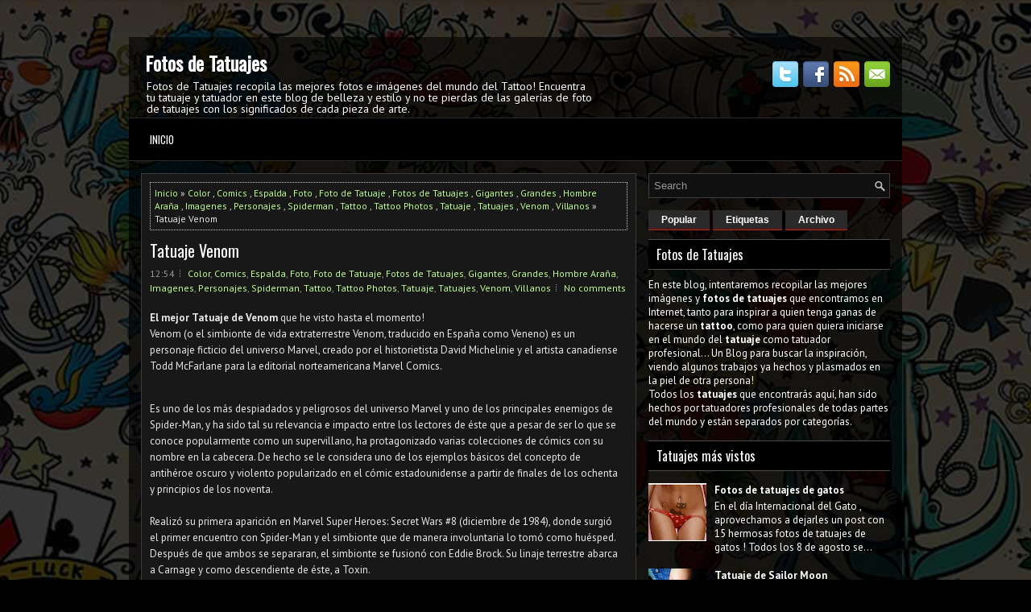

--- FILE ---
content_type: text/html; charset=UTF-8
request_url: https://www.fotostatuajes.com/2015/03/tatuaje-venom.html
body_size: 45112
content:
<!DOCTYPE html>
<html dir='ltr' xmlns='http://www.w3.org/1999/xhtml' xmlns:b='http://www.google.com/2005/gml/b' xmlns:data='http://www.google.com/2005/gml/data' xmlns:expr='http://www.google.com/2005/gml/expr'>
<head>
<link href='https://www.blogger.com/static/v1/widgets/2944754296-widget_css_bundle.css' rel='stylesheet' type='text/css'/>
<meta content='width=device-width, initial-scale=1.0' name='viewport'/>
<link href="//fonts.googleapis.com/css?family=PT+Sans:400,700" rel="stylesheet" type="text/css">
<link href="//fonts.googleapis.com/css?family=Oswald" rel="stylesheet" type="text/css">
<meta content='text/html; charset=UTF-8' http-equiv='Content-Type'/>
<meta content='blogger' name='generator'/>
<link href='https://www.fotostatuajes.com/favicon.ico' rel='icon' type='image/x-icon'/>
<link href='https://www.fotostatuajes.com/2015/03/tatuaje-venom.html' rel='canonical'/>
<link rel="alternate" type="application/atom+xml" title="Fotos de Tatuajes - Atom" href="https://www.fotostatuajes.com/feeds/posts/default" />
<link rel="alternate" type="application/rss+xml" title="Fotos de Tatuajes - RSS" href="https://www.fotostatuajes.com/feeds/posts/default?alt=rss" />
<link rel="service.post" type="application/atom+xml" title="Fotos de Tatuajes - Atom" href="https://www.blogger.com/feeds/8510874650848132419/posts/default" />

<link rel="alternate" type="application/atom+xml" title="Fotos de Tatuajes - Atom" href="https://www.fotostatuajes.com/feeds/4775497835079958813/comments/default" />
<!--Can't find substitution for tag [blog.ieCssRetrofitLinks]-->
<link href='https://blogger.googleusercontent.com/img/b/R29vZ2xl/AVvXsEhKAT9bqYhFZlpW2eNJKzcWNqAEm8COEuTDebXBj5cxI-KiX6Y883javOsK-oPKWjs8AQGIBfZD1lbJMGPTKiBJlFd2oB1TaRCtkw8-m68oTMQVaJ2CmSK-2VweZny7H9t8iGHbfQbD0Nk/s1600/tatuaje+venom.jpg' rel='image_src'/>
<meta content='https://www.fotostatuajes.com/2015/03/tatuaje-venom.html' property='og:url'/>
<meta content='Tatuaje Venom' property='og:title'/>
<meta content='¡Fotos de Tatuajes recopila las mejores imágenes del mundo del Tattoo! Encuentra tu tatuaje y tatuador ideal en este blog de belleza y estilo.' property='og:description'/>
<meta content='https://blogger.googleusercontent.com/img/b/R29vZ2xl/AVvXsEhKAT9bqYhFZlpW2eNJKzcWNqAEm8COEuTDebXBj5cxI-KiX6Y883javOsK-oPKWjs8AQGIBfZD1lbJMGPTKiBJlFd2oB1TaRCtkw8-m68oTMQVaJ2CmSK-2VweZny7H9t8iGHbfQbD0Nk/w1200-h630-p-k-no-nu/tatuaje+venom.jpg' property='og:image'/>
<!-- Start www.bloggertipandtrick.net: Changing the Blogger Title Tag -->
<title>Tatuaje Venom ~ Fotos de Tatuajes</title>
<!-- End www.bloggertipandtrick.net: Changing the Blogger Title Tag -->
<META CONTENT='Fotos de Tatuajes' NAME='Title'></META>
<META CONTENT='Tatuajes' NAME='Subject'></META>
<META CONTENT='tatuajes, tatuaje, tattoo, tattoos, fotos, tatoo, tatto, tatuadores, tatuador, ink, fotos, foto' NAME='Keywords'></META>
<META CONTENT='Blogger' NAME='Generator'></META>
<META CONTENT='es' NAME='Language'></META>
<META CONTENT='Global' NAME='Distribution'></META>
<meta content='index, follow, max-image-preview:large' name='robots'/>
<meta content='OFtX6zu6eXbFXNHVKm9s3NbucbI' name='alexaVerifyID'/>
<meta content='B9DEA53564F6F18078E3E03702B50024' name='msvalidate.01'/>
<meta content='w93RmYsNC1rna5M8cVAM9YOKagRmosRCIG_2L4Xs8xU' name='google-site-verification'/>
<meta content='aHR0cHM6Ly93d3cuZm90b3N0YXR1YWplcy5jb20=' name='publisuites-verify-code'/>
<meta content='52a12674622f5d70124e38fe9fa8fcac' name='CDBE3439'/>
<meta content='sgg70GXYU6cUk' name='encatena-verify-code'/>
<meta content='2cb913eb643643dfa1af0e2c31a18bb7' name='p:domain_verify'/>
<meta content='a7f262bd6150874028f22cd39c8dbaed' name='p:domain_verify'/>
<meta content='getlinko-verify-MTQ3OQ==' name='getlinko-verify-code'/>
<meta content='df63537f9391253378407eb3f4587660' name='p:domain_verify'/>
<meta content='52a12674622f5d70124e38fe9fa8fcac' name='C9BF5999'/>
<meta content='373e6aca6cf9516dc601d01a8e03f03e' name='p:domain_verify'/>
<meta content='52a12674622f5d70124e38fe9fa8fcac' name='A13B75C1'/>
<meta content='52a12674622f5d70124e38fe9fa8fcac' name='2B270766'/>
<!-- Google tag (gtag.js) -->
<script async='async' src='https://www.googletagmanager.com/gtag/js?id=G-MLH560RZM1'></script>
<script>
  window.dataLayer = window.dataLayer || [];
  function gtag(){dataLayer.push(arguments);}
  gtag('js', new Date());

  gtag('config', 'G-MLH560RZM1');
</script>
<script async='async' crossorigin='anonymous' src='https://pagead2.googlesyndication.com/pagead/js/adsbygoogle.js?client=ca-pub-9127166248987367'></script>
<link href='https://2.bp.blogspot.com/-mBK-dpMKigg/V9hjBe_W3UI/AAAAAAAABPA/kD7ocPI8TvMiNr0SOPFsqTSGf8XF6v3_wCLcB/s1600/lospeorestatuajes.ico' rel='shortcut icon' type='image/vnd.microsoft.icon'/>
<style id='page-skin-1' type='text/css'><!--
/*
-----------------------------------------------
Blogger Template Style
Name:   ApparelStore
Author: Lasantha Bandara
URL 1:  http://www.btemplates.com/author/pbtemplates/
URL 2:  http://www.bloggertipandtrick.net/
Theme URL: http://www.btemplates.com/author/pbtemplates/apparelstore-blogger-template/
Date:   March 2014
License:  This free Blogger template is licensed under the Creative Commons Attribution 3.0 License, which permits both personal and commercial use.
However, to satisfy the 'attribution' clause of the license, you are required to keep the footer links intact which provides due credit to its authors. For more specific details about the license, you may visit the URL below:
http://creativecommons.org/licenses/by/3.0/
----------------------------------------------- */
body#layout ul{list-style-type:none;list-style:none}
body#layout ul li{list-style-type:none;list-style:none}
body#layout #myGallery{display:none}
body#layout .featuredposts{display:none}
body#layout .fp-slider{display:none}
body#layout #navcontainer{display:none}
body#layout .menu-secondary-wrap{display:none}
body#layout .menu-secondary-container{display:none}
body#layout #skiplinks{display:none}
body#layout .feedtwitter{display:none}
body#layout #header-wrapper {margin-bottom:10px;min-height:120px;}
body#layout .social-profiles-widget h3 {display:none;}
/* Variable definitions
====================
<Variable name="bgcolor" description="Page Background Color"
type="color" default="#fff">
<Variable name="textcolor" description="Text Color"
type="color" default="#333">
<Variable name="linkcolor" description="Link Color"
type="color" default="#58a">
<Variable name="pagetitlecolor" description="Blog Title Color"
type="color" default="#666">
<Variable name="descriptioncolor" description="Blog Description Color"
type="color" default="#999">
<Variable name="titlecolor" description="Post Title Color"
type="color" default="#c60">
<Variable name="bordercolor" description="Border Color"
type="color" default="#ccc">
<Variable name="sidebarcolor" description="Sidebar Title Color"
type="color" default="#999">
<Variable name="sidebartextcolor" description="Sidebar Text Color"
type="color" default="#666">
<Variable name="visitedlinkcolor" description="Visited Link Color"
type="color" default="#999">
<Variable name="bodyfont" description="Text Font"
type="font" default="normal normal 100% Georgia, Serif">
<Variable name="headerfont" description="Sidebar Title Font"
type="font"
default="normal normal 78% 'Trebuchet MS',Trebuchet,Arial,Verdana,Sans-serif">
<Variable name="pagetitlefont" description="Blog Title Font"
type="font"
default="normal normal 200% Georgia, Serif">
<Variable name="descriptionfont" description="Blog Description Font"
type="font"
default="normal normal 78% 'Trebuchet MS', Trebuchet, Arial, Verdana, Sans-serif">
<Variable name="postfooterfont" description="Post Footer Font"
type="font"
default="normal normal 78% 'Trebuchet MS', Trebuchet, Arial, Verdana, Sans-serif">
<Variable name="startSide" description="Side where text starts in blog language"
type="automatic" default="left">
<Variable name="endSide" description="Side where text ends in blog language"
type="automatic" default="right">
*/
/* Use this with templates/template-twocol.html */
body{background: #010101 url('https://blogger.googleusercontent.com/img/b/R29vZ2xl/AVvXsEgV76tFv4oXHtNpnLUuM0HmucLt3SThuqfGCJTPLyeWpFxAaVFEViX76JKpmhSVq9Xyi49rtRFr-lGFECB1Lfk_KiTlBtEo6h95yEaxlLQecCYOsLZlSUWYAhWbqaiktRcKYFByG0vSiFGTMCDtRx50Zk8nKABrPelOGGkVgwCNMoIGudG5IK-QGKBV/s16000/background.jpg') center top no-repeat fixed;color:#E8E8E8;font-family: Arial, Helvetica, Sans-serif;font-size: 13px;margin:0px;padding:0px;}
a:link,a:visited{color:#BEFE92;text-decoration:none;outline:none;}
a:hover{color:#BEFE92;text-decoration:none;outline:none;}
a img{border-width:0}
#body-wrapper{margin:0px;padding:0px;}
.section, .widget {margin:0;padding:0;}
/* Header-----------------------------------------------*/
#header-wrapper{width:960px;margin:0px auto 0px;height:60px;padding:20px 0px 20px 0px;overflow:hidden;background: url('https://blogger.googleusercontent.com/img/b/R29vZ2xl/AVvXsEhgh-LM5ICaQnVZB6P0d4SGhH84wKjNCDWXntB-lda3qZvFG0eZvZPs6KRiDKTAK2oUum81at7Fyh8_UNqNPWhh1YOqbyICkcC3Ul6fB7jPwGe5TTmwEjU7-ZUdt3teRs2BQZqAYcEGPpRU/s0/header-bg.png');}
#header-inner{background-position:center;margin-left:auto;margin-right:auto}
#header{margin:0;border:0 solid #cccccc;color:#FFFFFF;float:left;width:60%;overflow:hidden;}
#header h1{color:#FFFFFF;text-shadow:0px 1px 0px #000;margin:0 5px 0;padding:0px 0px 0px 15px;font-family:&#39;Oswald&#39;,Arial,Helvetica,Sans-serif;font-weight:bold;font-size:24px;line-height:24px;}
#header .description{padding-left:22px;color:#FFFFFF;text-shadow:0px 1px 0px #000;line-height:14px;font-size:14px;padding-top:0px;margin-top:10px;font-family:PT Sans,Arial,Helvetica,Sans-serif;}
#header h1 a,#header h1 a:visited{color:#FFFFFF;text-decoration:none}
#header h2{padding-left:5px;color:#FFFFFF;font:14px Arial,Helvetica,Sans-serif}
#header2{float:right;width:37%;margin-right:0px;padding-right:0px;overflow:hidden;}
#header2 .widget{padding:0px 15px 0px 0px;float:right}
.social-profiles-widget img{margin:0 4px 0 0}
.social-profiles-widget img:hover{opacity:0.8}
#top-social-profiles{padding-top:10px;padding-right: 15px;height:32px;text-align:right;}
#top-social-profiles img{margin:0 0 0 6px !important;}
#top-social-profiles img:hover{opacity:0.8;}
#top-social-profiles .widget-container{background:none;border:0;padding:0;}
/* Outer-Wrapper----------------------------------------------- */
#outer-wrapper{width:960px;margin:10px auto 0px;padding:0px;text-align:left;}
#content-wrapper{padding:15px;background: url('https://blogger.googleusercontent.com/img/b/R29vZ2xl/AVvXsEg91Wy9sx6JMW0CorIo7gOv5_lGy9k0T2TBJImYhVaowPdxXcfH-bvcZS_5JnPKlQOsNMZSaJuMhHZRGAjC0FDHcYZ0syN6xol-M17Q-Vv1LGJyI95uahMoCMJyMPXD-FFS8HZynCL9HA8N/s0/main-bg.png');}
#main-wrapper{width:615px;float:left;margin:0px;padding:0px 0px 0px 0px;word-wrap:break-word;overflow:hidden;}
#rsidebar-wrapper{width:300px;float:right;margin:0px;padding:0px 0px 0px 0px;word-wrap:break-word;overflow:hidden;}
/* Headings----------------------------------------------- */
h2{}
/* Posts-----------------------------------------------*/
h2.date-header{margin:1.5em 0 .5em;display:none;}
.wrapfullpost{}
.post{margin-bottom:15px;border:1px solid #3B3B3B;background:#181818;padding:10px 10px 0;}
.post-title{color:#FFFFFF;margin:0 0 10px 0;padding:0;font-family:'Oswald',sans-serif;font-size:20px;line-height:20px;font-weight:normal;}
.post-title a,.post-title a:visited,.post-title strong{display:block;text-decoration:none;color:#FFFFFF;text-decoration:none;}
.post-title strong,.post-title a:hover{color:#D3FCB7;text-decoration:none;}
.post-body{margin:0px;padding:0px 10px 0px 0px;font-family:Arial, Helvetica, Sans-serif;line-height: 20px;}
.post-footer{margin:5px 0;}
.comment-link{margin-left:.6em}
.post-body img{padding:3px;}
.pbtthumbimg {float:left;margin:0px 10px 5px 0px;padding:6px !important;border:1px solid #111;background:#222;width:200px;height:150px;}
.postmeta-primary{color:#999;font-size:12px;line-height:18px;padding:0 0 5px;}
.postmeta-secondary{color:#999;font-size:12px;line-height:18px;padding:0 0 10px;}
.postmeta-primary span,.postmeta-secondary span{background:url(https://blogger.googleusercontent.com/img/b/R29vZ2xl/AVvXsEi2cH8yTwIFbEUP67mL0IZa8utBgiieCnep-2lDGi1JXbsubXnenzT8I-C4_hRaFxO3RqqNTq-zesguIJKF1BtamGp3lEg_spwqrSafqmZ9v2lwmHqI7MLgtjxx0dMEtuH_GM4SoWEx5DHn/s0/meta-separator.png) left center no-repeat;padding:3px 0 3px 10px;}
.postmeta-primary span:first-child,.postmeta-secondary span:first-child{background:none;padding-left:0;}
tr.even{color:#000;}
.readmore{margin-bottom:5px;float:right;}
.readmore a{color:#FFF;background:#343434;font-size:12px;line-height:12px;display:inline-block;text-decoration:none;text-transform:none;padding:8px 14px;}
.readmore a:hover{color:#FFF;background:#EC1200;text-decoration:none;}
/* Sidebar Content----------------------------------------------- */
.sidebar{margin:0 0 10px 0;font-size:13px;color:#FFFFFF;}
.sidebar a{text-decoration:none;color:#FFFFFF;}
.sidebar a:hover{text-decoration:none;color:#FB4739;}
.sidebar h2, h3.widgettitle{background:#000;border-top:1px solid #4B4B4B;border-bottom:1px solid #4B4B4B;color:#FFF;font-size:16px;line-height:16px;font-family:Oswald, sans-serif;font-weight:normal;text-decoration:none;text-transform:none;margin:0 0 10px;padding:10px;}
.sidebar ul{list-style-type:none;list-style:none;margin:0px;padding:0px;}
.sidebar ul li{background:url(https://blogger.googleusercontent.com/img/b/R29vZ2xl/AVvXsEit3Kz1SZa1A5Jg3-ujRB_uqHNkkP3MiIyYXkkzDtdgou6gP0-vQNPB7zjPOqbcONlMY_gQgZgf4pXhsQviquj5NUl6OcMMlTkEt-LxBdn4xCGktsYK6pBQmRS8Y0-g1IXZlnSljscu5eHN/s0/widget-list.png) left 3px no-repeat;margin:0 0 8px;padding:0 0 9px 12px;}
.sidebar .widget{margin:0 0 15px 0;padding:0;color:#FFFFFF;font-size:13px;}
.main .widget{margin:0 0 5px;padding:0 0 2px}
.main .Blog{border-bottom-width:0}
.widget-container{list-style-type:none;list-style:none;margin:0 0 15px 0;padding:0;color:#FFFFFF;font-size:13px}
/* FOOTER ----------------------------------------------- */
#footer-container{}
#footer{margin-bottom:15px;}
#copyrights{color:#FFF;background:#202020;text-align:center;border-top:1px solid #4FC300;padding:20px 0;}
#copyrights a{color:#FFF;}
#copyrights a:hover{color:#FFF;text-decoration:none;}
#credits{color:#B0B0B0;text-align:center;font-size:11px;padding:10px 0 0;}
#credits a{color:#B0B0B0;text-decoration:none;}
#credits a:hover{text-decoration:none;color:#B0B0B0;}
#footer-widgets-container{}
#footer-widgets{background:url(https://blogger.googleusercontent.com/img/b/R29vZ2xl/AVvXsEg4xBaoErH7hDU1Nz4MAk3HPqT-28EEMa7kLH2LW2nics8oO84NS57cZVcEmTeVdO_qHJymucfjkwvWd68rdfrZCK5QmoKAhy0xMx28lNyOU9lmEvFqLncEd_3DFbLhJBMq3rczEmoytl8c/s0/footer-widgets-bg.png);padding:20px 0 0;}
.footer-widget-box{width:300px;float:left;margin-left:15px;}
.footer-widget-box-last{}
#footer-widgets .widget-container{color:#FFFFFF;}
#footer-widgets .widget-container a{text-decoration:none;color:#FFFFFF;}
#footer-widgets .widget-container a:hover{text-decoration:none;color:#FB4739;}
#footer-widgets h2{background:#000;border-top:1px solid #4B4B4B;border-bottom:1px solid #4B4B4B;color:#FFF;font-size:16px;line-height:16px;font-family:Oswald, sans-serif;font-weight:normal;text-decoration:none;text-transform:none;margin:0 0 10px;padding:10px;}
#footer-widgets .widget ul{list-style-type:none;list-style:none;margin:0px;padding:0px;}
#footer-widgets .widget ul li{background:url(https://blogger.googleusercontent.com/img/b/R29vZ2xl/AVvXsEit3Kz1SZa1A5Jg3-ujRB_uqHNkkP3MiIyYXkkzDtdgou6gP0-vQNPB7zjPOqbcONlMY_gQgZgf4pXhsQviquj5NUl6OcMMlTkEt-LxBdn4xCGktsYK6pBQmRS8Y0-g1IXZlnSljscu5eHN/s0/widget-list.png) left 3px no-repeat;margin:0 0 8px;padding:0 0 9px 12px;}
.footersec {}
.footersec .widget{margin-bottom:20px;}
.footersec ul{}
.footersec ul li{}
/* Search ----------------------------------------------- */
#search{border:1px solid #3F3F3F;background:#101010 url(https://blogger.googleusercontent.com/img/b/R29vZ2xl/AVvXsEimWzTNpRWlHjGNNpu_feTOvdnWdrGHypICfu8inTsocSFGLL3OCG2SxmEN-zpyfz9VMGXHWsTuYihkS77adOKodn3XrYlth49zZuZ2wfDVv25ycWE44GVbtrw0nZgwTSWnN_anscqnFoda/s0/search.png) 99% 50% no-repeat;text-align:left;padding:6px 24px 6px 6px;}
#search #s{background:none;color:#979797;border:0;width:100%;outline:none;margin:0;padding:0;}
#content-search{width:300px;padding:15px 0;}
/* Comments----------------------------------------------- */
#comments{margin-bottom:15px;border:1px solid #3B3B3B;background:#181818;padding:10px 10px 0;}
#comments h4{font-size:16px;font-weight:bold;margin:1em 0;}
.deleted-comment{font-style:italic;color:gray}
#blog-pager-newer-link{float:left}
#blog-pager-older-link{float:right}
#blog-pager{text-align:center}
.feed-links{clear:both;line-height:2.5em}
/* Profile ----------------------------------------------- */
.profile-img{float:left;margin-top:0;margin-right:5px;margin-bottom:5px;margin-left:0;padding:4px;border:1px solid #cccccc}
.profile-data{margin:0;text-transform:uppercase;letter-spacing:.1em;font:normal normal 78% 'Trebuchet MS', Trebuchet, Arial, Verdana, Sans-serif;color:#999999;font-weight:bold;line-height:1.6em}
.profile-datablock{margin:.5em 0 .5em}
.profile-textblock{margin:0.5em 0;line-height:1.6em}
.avatar-image-container{background:url(https://blogger.googleusercontent.com/img/b/R29vZ2xl/AVvXsEjrZTmQUP3ytg1uIaozhQgrnrbrH72Z7hSiHeW_Kn7y0PTh1z1S0DThKHGUrmel4A_xS25SMBWc-1hG7hwzlHOy_fzMOYwXvKxYR2STSLfOFz9NghbWa15bEkym8K_YZlgWfqlZO8WbgCC9/s0/comment-avatar.jpg);width:32px;height:32px;float:right;margin:5px 10px 5px 5px;border:1px solid #ddd;}
.avatar-image-container img{width:32px;height:32px;}
.profile-link{font:normal normal 78% 'Trebuchet MS', Trebuchet, Arial, Verdana, Sans-serif;text-transform:uppercase;letter-spacing:.1em}
#navbar-iframe{height:0;visibility:hidden;display:none;}

--></style>
<script src='https://ajax.googleapis.com/ajax/libs/jquery/1.10.2/jquery.min.js' type='text/javascript'></script>
<script type='text/javascript'>
//<![CDATA[

/*! jQuery Migrate v1.2.1 | (c) 2005, 2013 jQuery Foundation, Inc. and other contributors | jquery.org/license */
jQuery.migrateMute===void 0&&(jQuery.migrateMute=!0),function(e,t,n){function r(n){var r=t.console;i[n]||(i[n]=!0,e.migrateWarnings.push(n),r&&r.warn&&!e.migrateMute&&(r.warn("JQMIGRATE: "+n),e.migrateTrace&&r.trace&&r.trace()))}function a(t,a,i,o){if(Object.defineProperty)try{return Object.defineProperty(t,a,{configurable:!0,enumerable:!0,get:function(){return r(o),i},set:function(e){r(o),i=e}}),n}catch(s){}e._definePropertyBroken=!0,t[a]=i}var i={};e.migrateWarnings=[],!e.migrateMute&&t.console&&t.console.log&&t.console.log("JQMIGRATE: Logging is active"),e.migrateTrace===n&&(e.migrateTrace=!0),e.migrateReset=function(){i={},e.migrateWarnings.length=0},"BackCompat"===document.compatMode&&r("jQuery is not compatible with Quirks Mode");var o=e("<input/>",{size:1}).attr("size")&&e.attrFn,s=e.attr,u=e.attrHooks.value&&e.attrHooks.value.get||function(){return null},c=e.attrHooks.value&&e.attrHooks.value.set||function(){return n},l=/^(?:input|button)$/i,d=/^[238]$/,p=/^(?:autofocus|autoplay|async|checked|controls|defer|disabled|hidden|loop|multiple|open|readonly|required|scoped|selected)$/i,f=/^(?:checked|selected)$/i;a(e,"attrFn",o||{},"jQuery.attrFn is deprecated"),e.attr=function(t,a,i,u){var c=a.toLowerCase(),g=t&&t.nodeType;return u&&(4>s.length&&r("jQuery.fn.attr( props, pass ) is deprecated"),t&&!d.test(g)&&(o?a in o:e.isFunction(e.fn[a])))?e(t)[a](i):("type"===a&&i!==n&&l.test(t.nodeName)&&t.parentNode&&r("Can't change the 'type' of an input or button in IE 6/7/8"),!e.attrHooks[c]&&p.test(c)&&(e.attrHooks[c]={get:function(t,r){var a,i=e.prop(t,r);return i===!0||"boolean"!=typeof i&&(a=t.getAttributeNode(r))&&a.nodeValue!==!1?r.toLowerCase():n},set:function(t,n,r){var a;return n===!1?e.removeAttr(t,r):(a=e.propFix[r]||r,a in t&&(t[a]=!0),t.setAttribute(r,r.toLowerCase())),r}},f.test(c)&&r("jQuery.fn.attr('"+c+"') may use property instead of attribute")),s.call(e,t,a,i))},e.attrHooks.value={get:function(e,t){var n=(e.nodeName||"").toLowerCase();return"button"===n?u.apply(this,arguments):("input"!==n&&"option"!==n&&r("jQuery.fn.attr('value') no longer gets properties"),t in e?e.value:null)},set:function(e,t){var a=(e.nodeName||"").toLowerCase();return"button"===a?c.apply(this,arguments):("input"!==a&&"option"!==a&&r("jQuery.fn.attr('value', val) no longer sets properties"),e.value=t,n)}};var g,h,v=e.fn.init,m=e.parseJSON,y=/^([^<]*)(<[\w\W]+>)([^>]*)$/;e.fn.init=function(t,n,a){var i;return t&&"string"==typeof t&&!e.isPlainObject(n)&&(i=y.exec(e.trim(t)))&&i[0]&&("<"!==t.charAt(0)&&r("$(html) HTML strings must start with '<' character"),i[3]&&r("$(html) HTML text after last tag is ignored"),"#"===i[0].charAt(0)&&(r("HTML string cannot start with a '#' character"),e.error("JQMIGRATE: Invalid selector string (XSS)")),n&&n.context&&(n=n.context),e.parseHTML)?v.call(this,e.parseHTML(i[2],n,!0),n,a):v.apply(this,arguments)},e.fn.init.prototype=e.fn,e.parseJSON=function(e){return e||null===e?m.apply(this,arguments):(r("jQuery.parseJSON requires a valid JSON string"),null)},e.uaMatch=function(e){e=e.toLowerCase();var t=/(chrome)[ \/]([\w.]+)/.exec(e)||/(webkit)[ \/]([\w.]+)/.exec(e)||/(opera)(?:.*version|)[ \/]([\w.]+)/.exec(e)||/(msie) ([\w.]+)/.exec(e)||0>e.indexOf("compatible")&&/(mozilla)(?:.*? rv:([\w.]+)|)/.exec(e)||[];return{browser:t[1]||"",version:t[2]||"0"}},e.browser||(g=e.uaMatch(navigator.userAgent),h={},g.browser&&(h[g.browser]=!0,h.version=g.version),h.chrome?h.webkit=!0:h.webkit&&(h.safari=!0),e.browser=h),a(e,"browser",e.browser,"jQuery.browser is deprecated"),e.sub=function(){function t(e,n){return new t.fn.init(e,n)}e.extend(!0,t,this),t.superclass=this,t.fn=t.prototype=this(),t.fn.constructor=t,t.sub=this.sub,t.fn.init=function(r,a){return a&&a instanceof e&&!(a instanceof t)&&(a=t(a)),e.fn.init.call(this,r,a,n)},t.fn.init.prototype=t.fn;var n=t(document);return r("jQuery.sub() is deprecated"),t},e.ajaxSetup({converters:{"text json":e.parseJSON}});var b=e.fn.data;e.fn.data=function(t){var a,i,o=this[0];return!o||"events"!==t||1!==arguments.length||(a=e.data(o,t),i=e._data(o,t),a!==n&&a!==i||i===n)?b.apply(this,arguments):(r("Use of jQuery.fn.data('events') is deprecated"),i)};var j=/\/(java|ecma)script/i,w=e.fn.andSelf||e.fn.addBack;e.fn.andSelf=function(){return r("jQuery.fn.andSelf() replaced by jQuery.fn.addBack()"),w.apply(this,arguments)},e.clean||(e.clean=function(t,a,i,o){a=a||document,a=!a.nodeType&&a[0]||a,a=a.ownerDocument||a,r("jQuery.clean() is deprecated");var s,u,c,l,d=[];if(e.merge(d,e.buildFragment(t,a).childNodes),i)for(c=function(e){return!e.type||j.test(e.type)?o?o.push(e.parentNode?e.parentNode.removeChild(e):e):i.appendChild(e):n},s=0;null!=(u=d[s]);s++)e.nodeName(u,"script")&&c(u)||(i.appendChild(u),u.getElementsByTagName!==n&&(l=e.grep(e.merge([],u.getElementsByTagName("script")),c),d.splice.apply(d,[s+1,0].concat(l)),s+=l.length));return d});var Q=e.event.add,x=e.event.remove,k=e.event.trigger,N=e.fn.toggle,T=e.fn.live,M=e.fn.die,S="ajaxStart|ajaxStop|ajaxSend|ajaxComplete|ajaxError|ajaxSuccess",C=RegExp("\\b(?:"+S+")\\b"),H=/(?:^|\s)hover(\.\S+|)\b/,A=function(t){return"string"!=typeof t||e.event.special.hover?t:(H.test(t)&&r("'hover' pseudo-event is deprecated, use 'mouseenter mouseleave'"),t&&t.replace(H,"mouseenter$1 mouseleave$1"))};e.event.props&&"attrChange"!==e.event.props[0]&&e.event.props.unshift("attrChange","attrName","relatedNode","srcElement"),e.event.dispatch&&a(e.event,"handle",e.event.dispatch,"jQuery.event.handle is undocumented and deprecated"),e.event.add=function(e,t,n,a,i){e!==document&&C.test(t)&&r("AJAX events should be attached to document: "+t),Q.call(this,e,A(t||""),n,a,i)},e.event.remove=function(e,t,n,r,a){x.call(this,e,A(t)||"",n,r,a)},e.fn.error=function(){var e=Array.prototype.slice.call(arguments,0);return r("jQuery.fn.error() is deprecated"),e.splice(0,0,"error"),arguments.length?this.bind.apply(this,e):(this.triggerHandler.apply(this,e),this)},e.fn.toggle=function(t,n){if(!e.isFunction(t)||!e.isFunction(n))return N.apply(this,arguments);r("jQuery.fn.toggle(handler, handler...) is deprecated");var a=arguments,i=t.guid||e.guid++,o=0,s=function(n){var r=(e._data(this,"lastToggle"+t.guid)||0)%o;return e._data(this,"lastToggle"+t.guid,r+1),n.preventDefault(),a[r].apply(this,arguments)||!1};for(s.guid=i;a.length>o;)a[o++].guid=i;return this.click(s)},e.fn.live=function(t,n,a){return r("jQuery.fn.live() is deprecated"),T?T.apply(this,arguments):(e(this.context).on(t,this.selector,n,a),this)},e.fn.die=function(t,n){return r("jQuery.fn.die() is deprecated"),M?M.apply(this,arguments):(e(this.context).off(t,this.selector||"**",n),this)},e.event.trigger=function(e,t,n,a){return n||C.test(e)||r("Global events are undocumented and deprecated"),k.call(this,e,t,n||document,a)},e.each(S.split("|"),function(t,n){e.event.special[n]={setup:function(){var t=this;return t!==document&&(e.event.add(document,n+"."+e.guid,function(){e.event.trigger(n,null,t,!0)}),e._data(this,n,e.guid++)),!1},teardown:function(){return this!==document&&e.event.remove(document,n+"."+e._data(this,n)),!1}}})}(jQuery,window);

//]]>
</script>
<script type='text/javascript'>
//<![CDATA[

/**
 * jQuery Mobile Menu 
 * Turn unordered list menu into dropdown select menu
 * version 1.0(31-OCT-2011)
 * 
 * Built on top of the jQuery library
 *   http://jquery.com
 * 
 * Documentation
 * 	 http://github.com/mambows/mobilemenu
 */
(function($){
$.fn.mobileMenu = function(options) {
	
	var defaults = {
			defaultText: 'Navigate to...',
			className: 'select-menu',
			containerClass: 'select-menu-container',
			subMenuClass: 'sub-menu',
			subMenuDash: '&ndash;'
		},
		settings = $.extend( defaults, options ),
		el = $(this);
	
	this.each(function(){
		// ad class to submenu list
		el.find('ul').addClass(settings.subMenuClass);

        // Create base menu
		$('<div />',{
			'class' : settings.containerClass
		}).insertAfter( el );
        
		// Create base menu
		$('<select />',{
			'class' : settings.className
		}).appendTo( '.' + settings.containerClass );

		// Create default option
		$('<option />', {
			"value"		: '#',
			"text"		: settings.defaultText
		}).appendTo( '.' + settings.className );

		// Create select option from menu
		el.find('a').each(function(){
			var $this 	= $(this),
					optText	= '&nbsp;' + $this.text(),
					optSub	= $this.parents( '.' + settings.subMenuClass ),
					len			= optSub.length,
					dash;
			
			// if menu has sub menu
			if( $this.parents('ul').hasClass( settings.subMenuClass ) ) {
				dash = Array( len+1 ).join( settings.subMenuDash );
				optText = dash + optText;
			}

			// Now build menu and append it
			$('<option />', {
				"value"	: this.href,
				"html"	: optText,
				"selected" : (this.href == window.location.href)
			}).appendTo( '.' + settings.className );

		}); // End el.find('a').each

		// Change event on select element
		$('.' + settings.className).change(function(){
			var locations = $(this).val();
			if( locations !== '#' ) {
				window.location.href = $(this).val();
			};
		});

	}); // End this.each

	return this;

};
})(jQuery);

//]]>
</script>
<script type='text/javascript'>
//<![CDATA[

(function($){
	/* hoverIntent by Brian Cherne */
	$.fn.hoverIntent = function(f,g) {
		// default configuration options
		var cfg = {
			sensitivity: 7,
			interval: 100,
			timeout: 0
		};
		// override configuration options with user supplied object
		cfg = $.extend(cfg, g ? { over: f, out: g } : f );

		// instantiate variables
		// cX, cY = current X and Y position of mouse, updated by mousemove event
		// pX, pY = previous X and Y position of mouse, set by mouseover and polling interval
		var cX, cY, pX, pY;

		// A private function for getting mouse position
		var track = function(ev) {
			cX = ev.pageX;
			cY = ev.pageY;
		};

		// A private function for comparing current and previous mouse position
		var compare = function(ev,ob) {
			ob.hoverIntent_t = clearTimeout(ob.hoverIntent_t);
			// compare mouse positions to see if they've crossed the threshold
			if ( ( Math.abs(pX-cX) + Math.abs(pY-cY) ) < cfg.sensitivity ) {
				$(ob).unbind("mousemove",track);
				// set hoverIntent state to true (so mouseOut can be called)
				ob.hoverIntent_s = 1;
				return cfg.over.apply(ob,[ev]);
			} else {
				// set previous coordinates for next time
				pX = cX; pY = cY;
				// use self-calling timeout, guarantees intervals are spaced out properly (avoids JavaScript timer bugs)
				ob.hoverIntent_t = setTimeout( function(){compare(ev, ob);} , cfg.interval );
			}
		};

		// A private function for delaying the mouseOut function
		var delay = function(ev,ob) {
			ob.hoverIntent_t = clearTimeout(ob.hoverIntent_t);
			ob.hoverIntent_s = 0;
			return cfg.out.apply(ob,[ev]);
		};

		// A private function for handling mouse 'hovering'
		var handleHover = function(e) {
			// next three lines copied from jQuery.hover, ignore children onMouseOver/onMouseOut
			var p = (e.type == "mouseover" ? e.fromElement : e.toElement) || e.relatedTarget;
			while ( p && p != this ) { try { p = p.parentNode; } catch(e) { p = this; } }
			if ( p == this ) { return false; }

			// copy objects to be passed into t (required for event object to be passed in IE)
			var ev = jQuery.extend({},e);
			var ob = this;

			// cancel hoverIntent timer if it exists
			if (ob.hoverIntent_t) { ob.hoverIntent_t = clearTimeout(ob.hoverIntent_t); }

			// else e.type == "onmouseover"
			if (e.type == "mouseover") {
				// set "previous" X and Y position based on initial entry point
				pX = ev.pageX; pY = ev.pageY;
				// update "current" X and Y position based on mousemove
				$(ob).bind("mousemove",track);
				// start polling interval (self-calling timeout) to compare mouse coordinates over time
				if (ob.hoverIntent_s != 1) { ob.hoverIntent_t = setTimeout( function(){compare(ev,ob);} , cfg.interval );}

			// else e.type == "onmouseout"
			} else {
				// unbind expensive mousemove event
				$(ob).unbind("mousemove",track);
				// if hoverIntent state is true, then call the mouseOut function after the specified delay
				if (ob.hoverIntent_s == 1) { ob.hoverIntent_t = setTimeout( function(){delay(ev,ob);} , cfg.timeout );}
			}
		};

		// bind the function to the two event listeners
		return this.mouseover(handleHover).mouseout(handleHover);
	};
	
})(jQuery);

//]]>
</script>
<script type='text/javascript'>
//<![CDATA[

/*
 * Superfish v1.4.8 - jQuery menu widget
 * Copyright (c) 2008 Joel Birch
 *
 * Dual licensed under the MIT and GPL licenses:
 * 	http://www.opensource.org/licenses/mit-license.php
 * 	http://www.gnu.org/licenses/gpl.html
 *
 * CHANGELOG: http://users.tpg.com.au/j_birch/plugins/superfish/changelog.txt
 */

;(function($){
	$.fn.superfish = function(op){

		var sf = $.fn.superfish,
			c = sf.c,
			$arrow = $(['<span class="',c.arrowClass,'"> &#187;</span>'].join('')),
			over = function(){
				var $$ = $(this), menu = getMenu($$);
				clearTimeout(menu.sfTimer);
				$$.showSuperfishUl().siblings().hideSuperfishUl();
			},
			out = function(){
				var $$ = $(this), menu = getMenu($$), o = sf.op;
				clearTimeout(menu.sfTimer);
				menu.sfTimer=setTimeout(function(){
					o.retainPath=($.inArray($$[0],o.$path)>-1);
					$$.hideSuperfishUl();
					if (o.$path.length && $$.parents(['li.',o.hoverClass].join('')).length<1){over.call(o.$path);}
				},o.delay);	
			},
			getMenu = function($menu){
				var menu = $menu.parents(['ul.',c.menuClass,':first'].join(''))[0];
				sf.op = sf.o[menu.serial];
				return menu;
			},
			addArrow = function($a){ $a.addClass(c.anchorClass).append($arrow.clone()); };
			
		return this.each(function() {
			var s = this.serial = sf.o.length;
			var o = $.extend({},sf.defaults,op);
			o.$path = $('li.'+o.pathClass,this).slice(0,o.pathLevels).each(function(){
				$(this).addClass([o.hoverClass,c.bcClass].join(' '))
					.filter('li:has(ul)').removeClass(o.pathClass);
			});
			sf.o[s] = sf.op = o;
			
			$('li:has(ul)',this)[($.fn.hoverIntent && !o.disableHI) ? 'hoverIntent' : 'hover'](over,out).each(function() {
				if (o.autoArrows) addArrow( $('>a:first-child',this) );
			})
			.not('.'+c.bcClass)
				.hideSuperfishUl();
			
			var $a = $('a',this);
			$a.each(function(i){
				var $li = $a.eq(i).parents('li');
				$a.eq(i).focus(function(){over.call($li);}).blur(function(){out.call($li);});
			});
			o.onInit.call(this);
			
		}).each(function() {
			var menuClasses = [c.menuClass];
			if (sf.op.dropShadows  && !($.browser.msie && $.browser.version < 7)) menuClasses.push(c.shadowClass);
			$(this).addClass(menuClasses.join(' '));
		});
	};

	var sf = $.fn.superfish;
	sf.o = [];
	sf.op = {};
	sf.IE7fix = function(){
		var o = sf.op;
		if ($.browser.msie && $.browser.version > 6 && o.dropShadows && o.animation.opacity!=undefined)
			this.toggleClass(sf.c.shadowClass+'-off');
		};
	sf.c = {
		bcClass     : 'sf-breadcrumb',
		menuClass   : 'sf-js-enabled',
		anchorClass : 'sf-with-ul',
		arrowClass  : 'sf-sub-indicator',
		shadowClass : 'sf-shadow'
	};
	sf.defaults = {
		hoverClass	: 'sfHover',
		pathClass	: 'overideThisToUse',
		pathLevels	: 1,
		delay		: 800,
		animation	: {opacity:'show'},
		speed		: 'normal',
		autoArrows	: true,
		dropShadows : true,
		disableHI	: false,		// true disables hoverIntent detection
		onInit		: function(){}, // callback functions
		onBeforeShow: function(){},
		onShow		: function(){},
		onHide		: function(){}
	};
	$.fn.extend({
		hideSuperfishUl : function(){
			var o = sf.op,
				not = (o.retainPath===true) ? o.$path : '';
			o.retainPath = false;
			var $ul = $(['li.',o.hoverClass].join(''),this).add(this).not(not).removeClass(o.hoverClass)
					.find('>ul').hide().css('visibility','hidden');
			o.onHide.call($ul);
			return this;
		},
		showSuperfishUl : function(){
			var o = sf.op,
				sh = sf.c.shadowClass+'-off',
				$ul = this.addClass(o.hoverClass)
					.find('>ul:hidden').css('visibility','visible');
			sf.IE7fix.call($ul);
			o.onBeforeShow.call($ul);
			$ul.animate(o.animation,o.speed,function(){ sf.IE7fix.call($ul); o.onShow.call($ul); });
			return this;
		}
	});

})(jQuery);



//]]>
</script>
<script type='text/javascript'>
//<![CDATA[

jQuery.noConflict();
jQuery(function () {
    jQuery('ul.menu-primary').superfish({
        animation: {
            opacity: 'show'
        },
        autoArrows: true,
        dropShadows: false,
        speed: 200,
        delay: 800
    });
});

jQuery(document).ready(function() {
jQuery('.menu-primary-container').mobileMenu({
    defaultText: 'Menu',
    className: 'menu-primary-responsive',
    containerClass: 'menu-primary-responsive-container',
    subMenuDash: '&ndash;'
});
});

jQuery(document).ready(function() {
var blloc = window.location.href;
jQuery("#pagelistmenusblogul li a").each(function() {
  var blloc2 = jQuery(this).attr('href');
  if(blloc2 == blloc) {
     jQuery(this).parent('li').addClass('current-cat');
  }
});
});

jQuery(function () {
    jQuery('ul.menu-secondary').superfish({
        animation: {
            opacity: 'show'
        },
        autoArrows: true,
        dropShadows: false,
        speed: 200,
        delay: 800
    });
});

jQuery(document).ready(function() {
jQuery('.menu-secondary-container').mobileMenu({
    defaultText: 'Navigation',
    className: 'menu-secondary-responsive',
    containerClass: 'menu-secondary-responsive-container',
    subMenuDash: '&ndash;'
});
});

jQuery(document).ready(function () {
    jQuery('.fp-slides').cycle({
        fx: 'scrollHorz',
        timeout: 4000,
        delay: 0,
        speed: 400,
        next: '.fp-next',
        prev: '.fp-prev',
        pager: '.fp-pager',
        continuous: 0,
        sync: 1,
        pause: 1,
        pauseOnPagerHover: 1,
        cleartype: true,
        cleartypeNoBg: true
    });
});

//]]>
</script>
<script type='text/javascript'>
//<![CDATA[

function showrecentcomments(json){for(var i=0;i<a_rc;i++){var b_rc=json.feed.entry[i];var c_rc;if(i==json.feed.entry.length)break;for(var k=0;k<b_rc.link.length;k++){if(b_rc.link[k].rel=='alternate'){c_rc=b_rc.link[k].href;break;}}c_rc=c_rc.replace("#","#comment-");var d_rc=c_rc.split("#");d_rc=d_rc[0];var e_rc=d_rc.split("/");e_rc=e_rc[5];e_rc=e_rc.split(".html");e_rc=e_rc[0];var f_rc=e_rc.replace(/-/g," ");f_rc=f_rc.link(d_rc);var g_rc=b_rc.published.$t;var h_rc=g_rc.substring(0,4);var i_rc=g_rc.substring(5,7);var j_rc=g_rc.substring(8,10);var k_rc=new Array();k_rc[1]="Jan";k_rc[2]="Feb";k_rc[3]="Mar";k_rc[4]="Apr";k_rc[5]="May";k_rc[6]="Jun";k_rc[7]="Jul";k_rc[8]="Aug";k_rc[9]="Sep";k_rc[10]="Oct";k_rc[11]="Nov";k_rc[12]="Dec";if("content" in b_rc){var l_rc=b_rc.content.$t;}else if("summary" in b_rc){var l_rc=b_rc.summary.$t;}else var l_rc="";var re=/<\S[^>]*>/g;l_rc=l_rc.replace(re,"");if(m_rc==true)document.write('On '+k_rc[parseInt(i_rc,10)]+' '+j_rc+' ');document.write('<a href="'+c_rc+'">'+b_rc.author[0].name.$t+'</a> commented');if(n_rc==true)document.write(' on '+f_rc);document.write(': ');if(l_rc.length<o_rc){document.write('<i>&#8220;');document.write(l_rc);document.write('&#8221;</i><br/><br/>');}else{document.write('<i>&#8220;');l_rc=l_rc.substring(0,o_rc);var p_rc=l_rc.lastIndexOf(" ");l_rc=l_rc.substring(0,p_rc);document.write(l_rc+'&hellip;&#8221;</i>');document.write('<br/><br/>');}}}

function rp(json){document.write('<ul>');for(var i=0;i<numposts;i++){document.write('<li>');var entry=json.feed.entry[i];var posttitle=entry.title.$t;var posturl;if(i==json.feed.entry.length)break;for(var k=0;k<entry.link.length;k++){if(entry.link[k].rel=='alternate'){posturl=entry.link[k].href;break}}posttitle=posttitle.link(posturl);var readmorelink="(more)";readmorelink=readmorelink.link(posturl);var postdate=entry.published.$t;var cdyear=postdate.substring(0,4);var cdmonth=postdate.substring(5,7);var cdday=postdate.substring(8,10);var monthnames=new Array();monthnames[1]="Jan";monthnames[2]="Feb";monthnames[3]="Mar";monthnames[4]="Apr";monthnames[5]="May";monthnames[6]="Jun";monthnames[7]="Jul";monthnames[8]="Aug";monthnames[9]="Sep";monthnames[10]="Oct";monthnames[11]="Nov";monthnames[12]="Dec";if("content"in entry){var postcontent=entry.content.$t}else if("summary"in entry){var postcontent=entry.summary.$t}else var postcontent="";var re=/<\S[^>]*>/g;postcontent=postcontent.replace(re,"");document.write(posttitle);if(showpostdate==true)document.write(' - '+monthnames[parseInt(cdmonth,10)]+' '+cdday);if(showpostsummary==true){if(postcontent.length<numchars){document.write(postcontent)}else{postcontent=postcontent.substring(0,numchars);var quoteEnd=postcontent.lastIndexOf(" ");postcontent=postcontent.substring(0,quoteEnd);document.write(postcontent+'...'+readmorelink)}}document.write('</li>')}document.write('</ul>')}

//]]>
</script>
<script type='text/javascript'>
summary_noimg = 550;
summary_img = 450;
img_thumb_height = 150;
img_thumb_width = 200; 
</script>
<script type='text/javascript'>
//<![CDATA[

function removeHtmlTag(strx,chop){ 
	if(strx.indexOf("<")!=-1)
	{
		var s = strx.split("<"); 
		for(var i=0;i<s.length;i++){ 
			if(s[i].indexOf(">")!=-1){ 
				s[i] = s[i].substring(s[i].indexOf(">")+1,s[i].length); 
			} 
		} 
		strx =  s.join(""); 
	}
	chop = (chop < strx.length-1) ? chop : strx.length-2; 
	while(strx.charAt(chop-1)!=' ' && strx.indexOf(' ',chop)!=-1) chop++; 
	strx = strx.substring(0,chop-1); 
	return strx+'...'; 
}

function createSummaryAndThumb(pID){
	var div = document.getElementById(pID);
	var imgtag = "";
	var img = div.getElementsByTagName("img");
	var summ = summary_noimg;
	if(img.length>=1) {	
		imgtag = '<img src="'+img[0].src+'" class="pbtthumbimg"/>';
		summ = summary_img;
	}
	
	var summary = imgtag + '<div>' + removeHtmlTag(div.innerHTML,summ) + '</div>';
	div.innerHTML = summary;
}

//]]>
</script>
<style type='text/css'>
.clearfix:after{content:"\0020";display:block;height:0;clear:both;visibility:hidden;overflow:hidden}
#container,#header,#main,#main-fullwidth,#footer,.clearfix{display:block}
.clear{clear:both}
body {font-family:'PT Sans', Arial, Helvetica, Sans-serif;}
.post-body {font-family:'PT Sans', Arial, Helvetica, Sans-serif;}
h1,h2,h3,h4,h5,h6{margin-bottom:16px;font-weight:normal;line-height:1}
h1{font-size:40px}
h2{font-size:30px}
h3{font-size:20px}
h4{font-size:16px}
h5{font-size:14px}
h6{font-size:12px}
h1 img,h2 img,h3 img,h4 img,h5 img,h6 img{margin:0}
table{margin-bottom:20px;width:100%}
th{font-weight:bold}
thead th{background:#c3d9ff}
th,td,caption{padding:4px 10px 4px 5px}
tr.even td{background:#e5ecf9}
tfoot{font-style:italic}
caption{background:#eee}
li ul,li ol{margin:0}
ul,ol{margin:0 20px 20px 0;padding-left:40px}
ul{list-style-type:disc}
ol{list-style-type:decimal}
dl{margin:0 0 20px 0}
dl dt{font-weight:bold}
dd{margin-left:20px}
blockquote{margin:20px;color:#666;}
pre{margin:20px 0;white-space:pre}
pre,code,tt{font:13px 'andale mono','lucida console',monospace;line-height:18px}
#search {overflow:hidden;}
#header h1{font-family:'Oswald',Arial,Helvetica,Sans-serif;}
#header .description{font-family:PT Sans,Arial,Helvetica,Sans-serif;}
.post-title {font-family:'Oswald',sans-serif;}
.sidebar h2{font-family:'Oswald',sans-serif;}
#footer-widgets .widgettitle, #footer-widgets .widget h2{font-family:'Oswald',Arial,Helvetica,Sans-serif;}
.menus,.menus *{margin:0;padding:0;list-style:none;list-style-type:none;line-height:1.0}
.menus ul{position:absolute;top:-999em;width:100%}
.menus ul li{width:100%}
.menus li:hover{visibility:inherit}
.menus li{float:left;position:relative}
.menus a{display:block;position:relative}
.menus li:hover ul,.menus li.sfHover ul{left:0;top:100%;z-index:99}
.menus li:hover li ul,.menus li.sfHover li ul{top:-999em}
.menus li li:hover ul,.menus li li.sfHover ul{left:100%;top:0}
.menus li li:hover li ul,.menus li li.sfHover li ul{top:-999em}
.menus li li li:hover ul,.menus li li li.sfHover ul{left:100%;top:0}
.sf-shadow ul{padding:0 8px 9px 0;-moz-border-radius-bottomleft:17px;-moz-border-radius-topright:17px;-webkit-border-top-right-radius:17px;-webkit-border-bottom-left-radius:17px}
.menus .sf-shadow ul.sf-shadow-off{background:transparent}
.menu-primary-container{ padding:0;  position:relative;  height:36px;  background:#000;  z-index:400;  float:left}
.menu-primary{}
.menu-primary ul{min-width:160px}
/* First Level - Menu Primary */
.menu-primary li a{ color:#D4D4D4;  padding:11px 15px; text-decoration:none;  font-family:'Oswald',sans-serif;  font-size:12px; line-height:12px;  text-transform:uppercase;  font-weight:normal;  margin:0 3px 2px 0}
.menu-primary li a:hover, .menu-primary li a:active, .menu-primary li a:focus, 
.menu-primary li:hover >a, .menu-primary li.current-cat >a, .menu-primary li.current_page_item >a, .menu-primary li.current-menu-item >a{ color:#FFF;  outline:0;  background:#161616;  border-bottom:2px solid #4FC31C;  margin:0 3px 0 0}
/* Child Levels - Menu Primary */
.menu-primary li li a{color:#FFF;  text-transform:none;  background:#161616;  padding:10px 15px;  margin:0;  border:0;  font-weight:normal}
.menu-primary li li a:hover, .menu-primary li li a:active, .menu-primary li li a:focus, 
.menu-primary li li:hover >a, .menu-primary li li.current-cat >a, .menu-primary li li.current_page_item >a, .menu-primary li li.current-menu-item >a{color:#FFF;  background:#4FC31C;  outline:0;  border-bottom:0;  text-decoration:none;  margin:0}
/* Arrows Menu Primary */
.menu-primary a.sf-with-ul{ padding-right:20px;  min-width:1px}
.menu-primary .sf-sub-indicator{ position:absolute;  display:block;  overflow:hidden;  right:0;  top: 0;  padding:10px 10px 0 0}
.menu-primary li li .sf-sub-indicator{ padding:9px 10px 0 0}
/* Shadows Menu Primary */
.wrap-menu-primary .sf-shadow ul{    background:url('https://blogger.googleusercontent.com/img/b/R29vZ2xl/AVvXsEiSfVJTQYl-qroAwm-1EerbMkWIEILjC6eU1rEA-6Ho-1i1cHe0f-RssL7zRsb0pj1WUV03reMs80lHDarIfx8efKGRYvvJ-g7sauFS4Oo4XaxA3_EQNpLhyphenhyphenCGOoIJAymswlJ7BcT8_w9kC/s0/menu-primary-shadow.png') no-repeat bottom right}
/* Menu Secondary
----------------------------*/
.menu-secondary-container{ position:relative;  height:32px;  z-index:300;  background:#000;  border-top:1px solid #2A2929;  border-bottom:1px solid #2A2929;  padding:10px}
.menu-secondary{}
.menu-secondary ul{ min-width:160px}
/* First Level - Menu Secondary */
.menu-secondary li a{ color:#FFF;  padding:9px 15px; text-decoration:none;  font-family:'Oswald',sans-serif;  font-size:13px; line-height:13px;  text-transform:uppercase;  font-weight:normal;  margin:1px}
.menu-secondary li a:hover, .menu-secondary li a:active, .menu-secondary li a:focus, 
.menu-secondary li:hover >a, .menu-secondary li.current-cat >a, .menu-secondary li.current_page_item >a, .menu-secondary li.current-menu-item >a{ color:#FFF;  border:1px solid #ED877F;  outline:0;  background-image:-webkit-gradient(linear,top,bottom,color-stop(0,#FF564A),color-stop(1,#ED1809));  background-image:-ms-linear-gradient(top,#FF564A,#ED1809);  background-image:-o-linear-gradient(top,#FF564A,#ED1809);  background-image:-moz-linear-gradient(top,#FF564A,#ED1809);  background-image:-webkit-linear-gradient(top,#FF564A,#ED1809);  background-image:linear-gradient(to bottom,#FF564A,#ED1809);  margin:0}
/* Child Levels - Menu Secondary */
.menu-secondary ul{ border:1px solid #F88D85;  background:#F11A0A;  margin-top:-1px}
.menu-secondary ul ul{}
.menu-secondary li li a{color:#fff;  padding:10px 15px;  text-transform:none;  margin:0;  font-weight:normal}
.menu-secondary li li a:hover, .menu-secondary li li a:active, .menu-secondary li li a:focus, 
.menu-secondary li li:hover >a, .menu-secondary li li.current-cat >a, .menu-secondary li li.current_page_item >a, .menu-secondary li li.current-menu-item >a{color:#fff;  background:#C71507;  outline:0;  border:0}
/* Arrows - Menu Secondary */
.menu-secondary a.sf-with-ul{ padding-right:26px;  min-width:1px}
.menu-secondary .sf-sub-indicator{ position:absolute;  display:block;  overflow:hidden;  right:0;  top: 0;  padding:8px 13px 0 0}
.menu-secondary li li .sf-sub-indicator{ padding:9px 13px 0 0}
/* Shadows - Menu Secondary */
.wrap-menu-secondary .sf-shadow ul{background:url('https://blogger.googleusercontent.com/img/b/R29vZ2xl/AVvXsEh5yUZ9cPV8dIDJK02ITiO8W5uNLLlBEidm86dAqP1ZW26u7K3uMISGGvfwNjX0J6Sk6ihuaV6t-m4wyvZm2xQGnzdCSj0yHfY7JVC-B-ize-wtOdGfc6guanNK8bnxMZ9z15xuNgUF1fKG/s0/menu-secondary-shadow.png') no-repeat bottom right}
.fp-slider{margin:0 auto 15px auto;padding:0px;width:930px;height:332px;overflow:hidden;position:relative;}
.fp-slides-container{}
.fp-slides,.fp-thumbnail,.fp-prev-next,.fp-nav{width:930px;}
.fp-slides,.fp-thumbnail{height:300px;overflow:hidden;position:relative}
.fp-title{color:#fff;text-shadow:0px 1px 0px #000;font:bold 18px Arial,Helvetica,Sans-serif;padding:0 0 2px 0;margin:0}
.fp-title a,.fp-title a:hover{color:#fff;text-shadow:0px 1px 0px #000;text-decoration:none}
.fp-content{position:absolute;bottom:0;left:0;right:0;background:#000;opacity:0.7;filter:alpha(opacity = 70);padding:10px 15px;overflow:hidden}
.fp-content p{color:#fff;text-shadow:0px 1px 0px #000;padding:0;margin:0;line-height:18px}
.fp-more,.fp-more:hover{color:#fff;font-weight:bold}
.fp-nav{height:12px;text-align:center;padding:10px 0;background:#101010;}
.fp-pager a{background-image:url(https://blogger.googleusercontent.com/img/b/R29vZ2xl/AVvXsEiXpoEjfQh4Rm7n7YYEEM4Cm0_KWFK7PGkrttMnPqii4cIivhXkvf_ISeq9-TbklQdLpEnk_SEY4lQ3_QkdvCax8H1fHpw__238blIXPOONUx4JBcrYoZXVt2-lKrXWDMude0A-1hhyzVcR/s0/featured-pager.png);cursor:pointer;margin:0 8px 0 0;padding:0;display:inline-block;width:12px;height:12px;overflow:hidden;text-indent:-999px;background-position:0 0;float:none;line-height:1;opacity:0.7;filter:alpha(opacity = 70)}
.fp-pager a:hover,.fp-pager a.activeSlide{text-decoration:none;background-position:0 -112px;opacity:1.0;filter:alpha(opacity = 100)}
.fp-prev-next-wrap{position:relative;z-index:200}
.fp-prev-next{position:absolute;bottom:130px;left:0;right:0;height:37px}
.fp-prev{margin-top:-180px;float:left;margin-left:14px;width:37px;height:37px;background:url(https://blogger.googleusercontent.com/img/b/R29vZ2xl/AVvXsEggoU_HgOtRTZPNisoHfnFGnzMJYoFLETrcMcOOsatKIl_7o29qZ_2MpXcpYtixH6hFjduM6S_dNlsNGVI-n2l7ckfsZeIQxi-t18xoVr0YodP29oRBSIkwqAyXPH3jtZnIokVHbp71ixhm/s0/featured-prev.png) left top no-repeat;opacity:0.6;filter:alpha(opacity = 60)}
.fp-prev:hover{opacity:0.8;filter:alpha(opacity = 80)}
.fp-next{margin-top:-180px;float:right;width:36px;height:37px;margin-right:14px;background:url(https://blogger.googleusercontent.com/img/b/R29vZ2xl/AVvXsEgchpstAOYJ7G0TG6yF9NIBkZoMnIa9Q-2RGmzjtIZUdca5QAIwMds32mr9GyAMOCA_vJVvoyjQCr313xM6JvEAvjl53iCMJSvuF_Yffs1VO6hf2mTWTtO7W69QykoDPr7UPtGawvWkAsmW/s0/featured-next.png) right top no-repeat;opacity:0.6;filter:alpha(opacity = 60)}
.fp-next:hover{opacity:0.8;filter:alpha(opacity = 80)}
/* -- number page navigation -- */
#blog-pager {padding:6px;font-size:13px;}
#comment-form iframe{padding:5px;width:580px;height:275px;}
.tabs-widget{list-style:none;list-style-type:none;height:26px;margin:0 0 10px;padding:0;}
.tabs-widget li{list-style:none;list-style-type:none;float:left;margin:0 0 0 4px;padding:0;}
.tabs-widget li:first-child{margin:0;}
.tabs-widget li a{color:#FFF;background:#2A2A2A;font-family:Arial, Helvetica, Sans-serif;font-weight:bold;display:block;text-decoration:none;font-size:12px;line-height:12px;border-bottom:1px solid #EC1200;padding:6px 16px;}
.tabs-widget li a:hover,.tabs-widget li a.tabs-widget-current{background:#EC1200;color:#fff;border-bottom:1px solid #FF5547;text-decoration:none;}
.tabs-widget-content{}
.tabviewsection{margin-top:10px;margin-bottom:10px;}
#crosscol-wrapper{display:none;}
.PopularPosts .item-title{font-weight:bold;padding-bottom:0.2em;text-shadow:0px 1px 0px #000;}
.PopularPosts .widget-content ul li{padding:5px 0px;background:none}
.related-postbwrap{margin:10px auto 0;font-size:90%;}
.related-postbwrap h4{font-weight: bold;margin:0 0 .5em;}
.related-post-style-2,.related-post-style-2 li{list-style:none;margin:0;padding:0;}
.related-post-style-2 li{border-top:1px solid #333;overflow:hidden;padding:10px 0px;}
.related-post-style-2 li:first-child{border-top:none;}
.related-post-style-2 .related-post-item-thumbnail{width:80px;height:80px;max-width:none;max-height:none;background-color:transparent;border:none;float:left;margin:2px 10px 0 0;padding:0;}
.related-post-style-2 .related-post-item-title{font-weight:bold;font-size:100%;}
.related-post-style-2 .related-post-item-summary{display:block;}
.breadcrumb-bwrap {border: 1px dotted #cccccc;font-size: 90%;line-height: 1.4;margin: 0 0 15px;padding: 5px;}
div.span-1,div.span-2,div.span-3,div.span-4,div.span-5,div.span-6,div.span-7,div.span-8,div.span-9,div.span-10,div.span-11,div.span-12,div.span-13,div.span-14,div.span-15,div.span-16,div.span-17,div.span-18,div.span-19,div.span-20,div.span-21,div.span-22,div.span-23,div.span-24{float:left;margin-right:10px}
.span-1{width:30px}.span-2{width:70px}.span-3{width:110px}.span-4{width:150px}.span-5{width:190px}.span-6{width:230px}.span-7{width:270px}.span-8{width:310px}.span-9{width:350px}.span-10{width:390px}.span-11{width:430px}.span-12{width:470px}.span-13{width:510px}.span-14{width:550px}.span-15{width:590px}.span-16{width:630px}.span-17{width:670px}.span-18{width:710px}.span-19{width:750px}.span-20{width:790px}.span-21{width:830px}.span-22{width:870px}.span-23{width:910px}.span-24,div.span-24{width:960px;margin:0}input.span-1,textarea.span-1,input.span-2,textarea.span-2,input.span-3,textarea.span-3,input.span-4,textarea.span-4,input.span-5,textarea.span-5,input.span-6,textarea.span-6,input.span-7,textarea.span-7,input.span-8,textarea.span-8,input.span-9,textarea.span-9,input.span-10,textarea.span-10,input.span-11,textarea.span-11,input.span-12,textarea.span-12,input.span-13,textarea.span-13,input.span-14,textarea.span-14,input.span-15,textarea.span-15,input.span-16,textarea.span-16,input.span-17,textarea.span-17,input.span-18,textarea.span-18,input.span-19,textarea.span-19,input.span-20,textarea.span-20,input.span-21,textarea.span-21,input.span-22,textarea.span-22,input.span-23,textarea.span-23,input.span-24,textarea.span-24{border-left-width:1px!important;border-right-width:1px!important;padding-left:5px!important;padding-right:5px!important}input.span-1,textarea.span-1{width:18px!important}input.span-2,textarea.span-2{width:58px!important}input.span-3,textarea.span-3{width:98px!important}input.span-4,textarea.span-4{width:138px!important}input.span-5,textarea.span-5{width:178px!important}input.span-6,textarea.span-6{width:218px!important}input.span-7,textarea.span-7{width:258px!important}input.span-8,textarea.span-8{width:298px!important}input.span-9,textarea.span-9{width:338px!important}input.span-10,textarea.span-10{width:378px!important}input.span-11,textarea.span-11{width:418px!important}input.span-12,textarea.span-12{width:458px!important}input.span-13,textarea.span-13{width:498px!important}input.span-14,textarea.span-14{width:538px!important}input.span-15,textarea.span-15{width:578px!important}input.span-16,textarea.span-16{width:618px!important}input.span-17,textarea.span-17{width:658px!important}input.span-18,textarea.span-18{width:698px!important}input.span-19,textarea.span-19{width:738px!important}input.span-20,textarea.span-20{width:778px!important}input.span-21,textarea.span-21{width:818px!important}input.span-22,textarea.span-22{width:858px!important}input.span-23,textarea.span-23{width:898px!important}input.span-24,textarea.span-24{width:938px!important}.last{margin-right:0;padding-right:0}
.last,div.last{margin-right:0}
.menu-primary-container{z-index:10 !important;}
.menu-secondary-container{z-index:10 !important;}
embed, img, object, video {max-width: 100%;}
.menu-primary-responsive-container, .menu-secondary-responsive-container  {display: none;margin: 10px;}
.menu-primary-responsive, .menu-secondary-responsive  {width: 100%;padding: 5px;border: 1px solid #ddd;}
@media only screen and (max-width: 768px) {
* {-moz-box-sizing: border-box; -webkit-box-sizing: border-box; box-sizing: border-box;}
#outer-wrapper { width: 100%; padding: 0px; margin: 0px; }
#header-wrapper { width: 100%; padding: 10px; margin: 0px; height: auto;}
#header { width: 100%; padding: 10px 0px; margin: 0px; float: none;text-align:center; }
#header2 { width: 100%; padding: 0px; margin: 0px; float: none;text-align:center; }
#header a img {margin:0px auto;padding:0px !important;}
#header2 .widget { float: none;padding:0px !important; }
#content-wrapper { width: 100%; margin: 0px; padding: 10px;}
#main-wrapper { width: 100%; padding: 0px; margin: 0px; float: none; }
#sidebar-wrapper { width: 100%; padding: 0px; margin: 0px; float: none; }
#lsidebar-wrapper { width: 100%; padding: 0px; margin: 0px; float: none; }
#rsidebar-wrapper { width: 100%; padding: 0px; margin: 0px; float: none; }
.menu-primary-container, .menu-secondary-container {float: none;margin-left: 0;margin-right: 0;display: block;}
#top-social-profiles{float:none;width:100%;display:block;text-align:center;height:auto;}
#topsearch {float:none;margin:10px 10px 0px 10px;}
.fp-slider, #fb-root {display: none;}
.footer-widget-box { width: 100%; float: none; padding: 10px; margin: 0px;}
#footer {height:auto;}
#copyrights, #credits {width: 100%; padding: 5px 0px; margin: 0px; display: block;float: none;text-align: center;height:auto;} div.span-1,div.span-2,div.span-3,div.span-4,div.span-5,div.span-6,div.span-7,div.span-8,div.span-9,div.span-10,div.span-11,div.span-12,div.span-13,div.span-14,div.span-15,div.span-16,div.span-17,div.span-18,div.span-19,div.span-20,div.span-21,div.span-22,div.span-23,div.span-24{float:none;margin:0px}.span-1,.span-2,.span-3,.span-4,.span-5,.span-6,.span-7,.span-8,.span-9,.span-10,.span-11,.span-12,.span-13,.span-14,.span-15,.span-16,.span-17,.span-18,.span-19,.span-20,.span-21,.span-22,.span-23,.span-24,div.span-24{width:100%;margin:0;padding:0;} .last, div.last{margin:0;padding:0;}
}
@media only screen and (max-width: 480px) {
.menu-primary-responsive-container, .menu-secondary-responsive-container {display: block;}
.menu-primary-container, .menu-secondary-container {display: none;} 
#header-wrapper .menu-primary-responsive-container, #header-wrapper .menu-primary-responsive-container {margin-left: 0;margin-right: 0;width: 100%; }
}
@media only screen and (max-width: 320px) {
.tabs-widget {height: 52px;}
}
</style>
<style type='text/css'>
.post-body img {padding:0px;background:transparent;border:none;}
</style>
<!--[if lte IE 8]> <style type='text/css'> #search{background-position:99% 20%;height:16px;} .fp-slider {height:300px;} .fp-nav {display:none;} </style> <![endif]-->
<script src="//apis.google.com/js/plusone.js" type="text/javascript">
{lang: 'en-US'}
</script>
<link href='https://www.blogger.com/dyn-css/authorization.css?targetBlogID=8510874650848132419&amp;zx=51778038-419e-4ce0-b357-b21bcaf74168' media='none' onload='if(media!=&#39;all&#39;)media=&#39;all&#39;' rel='stylesheet'/><noscript><link href='https://www.blogger.com/dyn-css/authorization.css?targetBlogID=8510874650848132419&amp;zx=51778038-419e-4ce0-b357-b21bcaf74168' rel='stylesheet'/></noscript>
<meta name='google-adsense-platform-account' content='ca-host-pub-1556223355139109'/>
<meta name='google-adsense-platform-domain' content='blogspot.com'/>

</head>
<body>
<div id='body-wrapper'><div id='outer-wrapper'><div id='wrap2'>
<div class='span-24'>
<div class='menu-primary-container'>
<div class='pagelistmenusblog no-items section' id='pagelistmenusblog'></div>
</div>
</div>
<div style='clear:both;'></div>
<div id='header-wrapper'>
<div class='header section' id='header'><div class='widget Header' data-version='1' id='Header1'>
<div id='header-inner'>
<div class='titlewrapper'>
<h1 class='title'>
<a href='https://www.fotostatuajes.com/'>Fotos de Tatuajes</a>
</h1>
</div>
<div class='descriptionwrapper'>
<p class='description'><span>Fotos de Tatuajes recopila las mejores fotos e imágenes del mundo del Tattoo! Encuentra tu tatuaje y tatuador en este blog de belleza y estilo y no te pierdas de las galerías de foto de tatuajes con los significados de cada pieza de arte.</span></p>
</div>
</div>
</div></div>
<div id='header2'>
<div id='top-social-profiles'>
<div class='widget-container'><div class='social-profiles-widget'>
<a href='https://twitter.com/de_tatuajes' target='_blank'><img alt='Twitter' src='https://blogger.googleusercontent.com/img/b/R29vZ2xl/AVvXsEjInqOlKg0qWbErcK8naugs-K-lKXJ2vMBXCVDFgH6sWMu7KzdjD6PBippjB4OgWJAkvC38dBcEHiDtYqfejQiZs4npo5bOXMMViJc41HYGN-gIVFkf1SUrDUTJ8cHVwLy1J7x5i5QWnjz0/s0/twitter.png' title='Twitter'/></a><a href='https://www.facebook.com/tatuajes2013' target='_blank'><img alt='Facebook' src='https://blogger.googleusercontent.com/img/b/R29vZ2xl/AVvXsEgsOErYkE6FT8y_YYZAx1Ludxb4XspnHKGfRYNbnF4AeLVM7hnHEGJ9DOvpx6Y-bmBL5-xINnHYcCa6LIpvvXuMgsj6bXtEdlVIYit0WXHn79zOMkSl79LAwSyUsQ1bOi-4OY7GokmVoMtH/s0/facebook.png' title='Facebook'/></a><a href='https://www.fotostatuajes.com/feeds/posts/default' target='_blank'><img alt='RSS Feed' src='https://blogger.googleusercontent.com/img/b/R29vZ2xl/AVvXsEgiiUHSKqS-EPwvU6Bsi4L53OFhVieNrRvRg1GxgY8I3itmvNbrCFtUfU1srjDMLFay-vG1LBE2qkE16Y6cbJS0g4wYB7Fyp7fI3WvK4zombbcczbzeom1Wkk2C-kExO_AVIQ2c1KcBEhhw/s0/rss.png' title='RSS Feed'/></a><a href='mailto:paginasenredok@gmail.com' target='_blank'><img alt='Email' src='https://blogger.googleusercontent.com/img/b/R29vZ2xl/AVvXsEjwwR9rsvc-kr8IyvkPw1HsmIkW5gFj3iipBgW9WGpf9Gdm1fO6GGiP3CR1o30YAHVzmReyxRm5K09No4KF7kQzu0NYgQhrd3pFF1DsXgCsA3kJLytXhF55h_ZKzXcNVTLs5AFIy5wZBX1h/s0/email.png' title='Email'/></a>
</div>
</div>
</div>
</div>
<div style='clear:both;'></div>
</div>
<div style='clear:both;'></div>
<!-- Pages-based menu added by BTemplates.com -->
<div class='span-24'><div class='menu-secondary-container'>
<!-- Pages -->
<div class='section' id='pagesmenuwidget'><div class='widget PageList' data-version='1' id='PageList9'>
<div>
<ul class='menus menu-secondary'>
<li><a href='https://www.fotostatuajes.com/'>Inicio</a></li>
</ul>
<div class='clear'></div>
</div>
</div></div>
<!-- /Pages -->
</div></div>
<div style='clear:both;'></div>
<div id='content-wrapper'>
<div id='crosscol-wrapper' style='text-align:center'>
<div class='crosscol no-items section' id='crosscol'></div>
</div>
<div id='main-wrapper'>
<div class='main section' id='main'><div class='widget Blog' data-version='1' id='Blog1'>
<div class='blog-posts hfeed'>
<!--Can't find substitution for tag [defaultAdStart]-->

          <div class="date-outer">
        
<h2 class='date-header'><span>5 mar 2015</span></h2>

          <div class="date-posts">
        
<div class='post-outer'>
<div class='wrapfullpost'>
<div class='post hentry'>
<a name='4775497835079958813'></a>
<div class='breadcrumb-bwrap'>
<a href='https://www.fotostatuajes.com/'>Inicio</a> &#187;
<a href='https://www.fotostatuajes.com/search/label/Color' rel='tag'>Color</a>
 , 
<a href='https://www.fotostatuajes.com/search/label/Comics' rel='tag'>Comics</a>
 , 
<a href='https://www.fotostatuajes.com/search/label/Espalda' rel='tag'>Espalda</a>
 , 
<a href='https://www.fotostatuajes.com/search/label/Foto' rel='tag'>Foto</a>
 , 
<a href='https://www.fotostatuajes.com/search/label/Foto%20de%20Tatuaje' rel='tag'>Foto de Tatuaje</a>
 , 
<a href='https://www.fotostatuajes.com/search/label/Fotos%20de%20Tatuajes' rel='tag'>Fotos de Tatuajes</a>
 , 
<a href='https://www.fotostatuajes.com/search/label/Gigantes' rel='tag'>Gigantes</a>
 , 
<a href='https://www.fotostatuajes.com/search/label/Grandes' rel='tag'>Grandes</a>
 , 
<a href='https://www.fotostatuajes.com/search/label/Hombre%20Ara%C3%B1a' rel='tag'>Hombre Araña</a>
 , 
<a href='https://www.fotostatuajes.com/search/label/Imagenes' rel='tag'>Imagenes</a>
 , 
<a href='https://www.fotostatuajes.com/search/label/Personajes' rel='tag'>Personajes</a>
 , 
<a href='https://www.fotostatuajes.com/search/label/Spiderman' rel='tag'>Spiderman</a>
 , 
<a href='https://www.fotostatuajes.com/search/label/Tattoo' rel='tag'>Tattoo</a>
 , 
<a href='https://www.fotostatuajes.com/search/label/Tattoo%20Photos' rel='tag'>Tattoo Photos</a>
 , 
<a href='https://www.fotostatuajes.com/search/label/Tatuaje' rel='tag'>Tatuaje</a>
 , 
<a href='https://www.fotostatuajes.com/search/label/Tatuajes' rel='tag'>Tatuajes</a>
 , 
<a href='https://www.fotostatuajes.com/search/label/Venom' rel='tag'>Venom</a>
 , 
<a href='https://www.fotostatuajes.com/search/label/Villanos' rel='tag'>Villanos</a>
 &#187; Tatuaje Venom
</div>
<h3 class='post-title entry-title'>
<a href='https://www.fotostatuajes.com/2015/03/tatuaje-venom.html'>Tatuaje Venom</a>
</h3>
<div class='post-header-line-1'></div>
<div class='postmeta-primary'>
<span class='meta_date'>12:54</span>
 &nbsp;<span class='meta_categories'><a href='https://www.fotostatuajes.com/search/label/Color' rel='tag'>Color</a>, <a href='https://www.fotostatuajes.com/search/label/Comics' rel='tag'>Comics</a>, <a href='https://www.fotostatuajes.com/search/label/Espalda' rel='tag'>Espalda</a>, <a href='https://www.fotostatuajes.com/search/label/Foto' rel='tag'>Foto</a>, <a href='https://www.fotostatuajes.com/search/label/Foto%20de%20Tatuaje' rel='tag'>Foto de Tatuaje</a>, <a href='https://www.fotostatuajes.com/search/label/Fotos%20de%20Tatuajes' rel='tag'>Fotos de Tatuajes</a>, <a href='https://www.fotostatuajes.com/search/label/Gigantes' rel='tag'>Gigantes</a>, <a href='https://www.fotostatuajes.com/search/label/Grandes' rel='tag'>Grandes</a>, <a href='https://www.fotostatuajes.com/search/label/Hombre%20Ara%C3%B1a' rel='tag'>Hombre Araña</a>, <a href='https://www.fotostatuajes.com/search/label/Imagenes' rel='tag'>Imagenes</a>, <a href='https://www.fotostatuajes.com/search/label/Personajes' rel='tag'>Personajes</a>, <a href='https://www.fotostatuajes.com/search/label/Spiderman' rel='tag'>Spiderman</a>, <a href='https://www.fotostatuajes.com/search/label/Tattoo' rel='tag'>Tattoo</a>, <a href='https://www.fotostatuajes.com/search/label/Tattoo%20Photos' rel='tag'>Tattoo Photos</a>, <a href='https://www.fotostatuajes.com/search/label/Tatuaje' rel='tag'>Tatuaje</a>, <a href='https://www.fotostatuajes.com/search/label/Tatuajes' rel='tag'>Tatuajes</a>, <a href='https://www.fotostatuajes.com/search/label/Venom' rel='tag'>Venom</a>, <a href='https://www.fotostatuajes.com/search/label/Villanos' rel='tag'>Villanos</a></span>
 &nbsp;<span class='meta_comments'><a href='https://www.fotostatuajes.com/2015/03/tatuaje-venom.html#comment-form' onclick=''>No comments</a></span>
</div>
<div class='post-body entry-content'>
<p>
<b>El mejor Tatuaje de Venom</b> que he visto hasta el momento!<br />
Venom (o el simbionte de vida extraterrestre Venom, traducido en España como Veneno) es un personaje ficticio del universo Marvel, creado por el historietista David Michelinie y el artista canadiense Todd McFarlane para la editorial norteamericana Marvel Comics.<div><br />
Es uno de los más despiadados y peligrosos del universo Marvel y uno de los principales enemigos de Spider-Man, y ha sido tal su relevancia e impacto entre los lectores de éste que a pesar de ser lo que se conoce popularmente como un supervillano, ha protagonizado varias colecciones de cómics con su nombre en la cabecera. De hecho se le considera uno de los ejemplos básicos del concepto de antihéroe oscuro y violento popularizado en el cómic estadounidense a partir de finales de los ochenta y principios de los noventa.</div><div><br />
Realizó su primera aparición en Marvel Super Heroes: Secret Wars #8 (diciembre de 1984), donde surgió el primer encuentro con Spider-Man y el simbionte que de manera involuntaria lo tomó como huésped. Después de que ambos se separaran, el simbionte se fusionó con Eddie Brock. Su linaje terrestre abarca a Carnage y como descendiente de éste, a Toxin.
<br />
Este tatuaje es realmente increíble, una locura!</div><div><br />
Venom sacando la lengua y rompiendo las cadenas, tatuado a la perfección con un nivel de detalles y de brillos estupendo!</div><div><br />
Aquí les dejamos este tatuaje gigante de Venom en la espalda de este fan de los Comics, un tatuaje realmente excelente!<br />
<br />
<div style="text-align: center;">
<b><span style="font-size: large;">Tatuajes de Spiderman : Tatuaje Venom</span></b></div>
<br />
<div class="separator" style="clear: both; text-align: center;">
<a href="https://blogger.googleusercontent.com/img/b/R29vZ2xl/AVvXsEhKAT9bqYhFZlpW2eNJKzcWNqAEm8COEuTDebXBj5cxI-KiX6Y883javOsK-oPKWjs8AQGIBfZD1lbJMGPTKiBJlFd2oB1TaRCtkw8-m68oTMQVaJ2CmSK-2VweZny7H9t8iGHbfQbD0Nk/s1600/tatuaje+venom.jpg" style="margin-left: 1em; margin-right: 1em;"><img border="0" height="480" src="https://blogger.googleusercontent.com/img/b/R29vZ2xl/AVvXsEhKAT9bqYhFZlpW2eNJKzcWNqAEm8COEuTDebXBj5cxI-KiX6Y883javOsK-oPKWjs8AQGIBfZD1lbJMGPTKiBJlFd2oB1TaRCtkw8-m68oTMQVaJ2CmSK-2VweZny7H9t8iGHbfQbD0Nk/s1600/tatuaje+venom.jpg" width="640" /></a></div><div class="separator" style="clear: both; text-align: center;"><br /></div><div class="separator" style="clear: both; text-align: center;"><div class="separator" style="clear: both;">&#191;Qué te pareció este tatuaje de Venom? Si te gustó este tattoo de Marvel no olvides compartir en tus redes sociales para que puedan llegar a más personas que también puedan disfrutar del mundo de la tinta.</div><div class="separator" style="clear: both;"><br /></div><div class="separator" style="clear: both;">Te invitamos a seguirnos en nuestra página de Facebook y en Twitter también para ver más ideas similares y poder comentar con otros y compartir tus tatuajes, todo esto en nuestra comunidad virtual de Fotos de Tatuajes.</div><div><br /></div></div>
</div>
</p>
<div style='clear:both;'></div>
<div class='post-share-buttons'>
<a class='goog-inline-block share-button sb-email' href='https://www.blogger.com/share-post.g?blogID=8510874650848132419&postID=4775497835079958813&target=email' target='_blank' title='Enviar por correo electrónico'><span class='share-button-link-text'>Enviar por correo electrónico</span></a><a class='goog-inline-block share-button sb-blog' href='https://www.blogger.com/share-post.g?blogID=8510874650848132419&postID=4775497835079958813&target=blog' onclick='window.open(this.href, "_blank", "height=270,width=475"); return false;' target='_blank' title='Escribe un blog'><span class='share-button-link-text'>Escribe un blog</span></a><a class='goog-inline-block share-button sb-twitter' href='https://www.blogger.com/share-post.g?blogID=8510874650848132419&postID=4775497835079958813&target=twitter' target='_blank' title='Compartir en X'><span class='share-button-link-text'>Compartir en X</span></a><a class='goog-inline-block share-button sb-facebook' href='https://www.blogger.com/share-post.g?blogID=8510874650848132419&postID=4775497835079958813&target=facebook' onclick='window.open(this.href, "_blank", "height=430,width=640"); return false;' target='_blank' title='Compartir con Facebook'><span class='share-button-link-text'>Compartir con Facebook</span></a>
</div>
<span class='reaction-buttons'>
</span>
<div style='clear: both;'></div>
</div>
<div class='related-postbwrap' id='bpostrelated-post'></div>
<div style='clear: both;'></div>
<script type='text/javascript'>
var labelArray = [
          "Color",
      
          "Comics",
      
          "Espalda",
      
          "Foto",
      
          "Foto de Tatuaje",
      
          "Fotos de Tatuajes",
      
          "Gigantes",
      
          "Grandes",
      
          "Hombre Araña",
      
          "Imagenes",
      
          "Personajes",
      
          "Spiderman",
      
          "Tattoo",
      
          "Tattoo Photos",
      
          "Tatuaje",
      
          "Tatuajes",
      
          "Venom",
      
          "Villanos"
      ];
var relatedPostConfig = {
      homePage: "https://www.fotostatuajes.com/",
      widgetTitle: "<h4>Tatuajes relacionados:</h4>",
      numPosts: 5,
      summaryLength: 225,
      titleLength: "auto",
      thumbnailSize: 80,
      noImage: "http://1.bp.blogspot.com/-gByUp03l21M/Vtgbti_a9mI/AAAAAAAADV0/T2MUn7pqRkc/s000/no-img.png",
      containerId: "bpostrelated-post",
      newTabLink: false,
      moreText: "Ver más",
      widgetStyle: 2,
      callBack: function() {}
};
</script>
<script type='text/javascript'>
//<![CDATA[

/*! Related Post Widget for Blogger by Taufik Nurrohman => http://gplus.to/tovic */
var randomRelatedIndex,showRelatedPost;(function(n,m,k){var d={widgetTitle:"<h4>Artikel Terkait:</h4>",widgetStyle:1,homePage:"http://www.dte.web.id",numPosts:7,summaryLength:370,titleLength:"auto",thumbnailSize:72,noImage:"[data-uri]",containerId:"related-post",newTabLink:false,moreText:"Baca Selengkapnya",callBack:function(){}};for(var f in relatedPostConfig){d[f]=(relatedPostConfig[f]=="undefined")?d[f]:relatedPostConfig[f]}var j=function(a){var b=m.createElement("script");b.type="text/javascript";b.src=a;k.appendChild(b)},o=function(b,a){return Math.floor(Math.random()*(a-b+1))+b},l=function(a){var p=a.length,c,b;if(p===0){return false}while(--p){c=Math.floor(Math.random()*(p+1));b=a[p];a[p]=a[c];a[c]=b}return a},e=(typeof labelArray=="object"&&labelArray.length>0)?"/-/"+l(labelArray)[0]:"",h=function(b){var c=b.feed.openSearch$totalResults.$t-d.numPosts,a=o(1,(c>0?c:1));j(d.homePage.replace(/\/$/,"")+"/feeds/posts/summary"+e+"?alt=json-in-script&orderby=updated&start-index="+a+"&max-results="+d.numPosts+"&callback=showRelatedPost")},g=function(z){var s=document.getElementById(d.containerId),x=l(z.feed.entry),A=d.widgetStyle,c=d.widgetTitle+'<ul class="related-post-style-'+A+'">',b=d.newTabLink?' target="_blank"':"",y='<span style="display:block;clear:both;"></span>',v,t,w,r,u;if(!s){return}for(var q=0;q<d.numPosts;q++){if(q==x.length){break}t=x[q].title.$t;w=(d.titleLength!=="auto"&&d.titleLength<t.length)?t.substring(0,d.titleLength)+"&hellip;":t;r=("media$thumbnail" in x[q]&&d.thumbnailSize!==false)?x[q].media$thumbnail.url.replace(/\/s[0-9]+(\-c)?/,"/s"+d.thumbnailSize+"-c"):d.noImage;u=("summary" in x[q]&&d.summaryLength>0)?x[q].summary.$t.replace(/<br ?\/?>/g," ").replace(/<.*?>/g,"").replace(/[<>]/g,"").substring(0,d.summaryLength)+"&hellip;":"";for(var p=0,a=x[q].link.length;p<a;p++){v=(x[q].link[p].rel=="alternate")?x[q].link[p].href:"#"}if(A==2){c+='<li><img alt="" class="related-post-item-thumbnail" src="'+r+'" width="'+d.thumbnailSize+'" height="'+d.thumbnailSize+'"><a class="related-post-item-title" title="'+t+'" href="'+v+'"'+b+">"+w+'</a><span class="related-post-item-summary"><span class="related-post-item-summary-text">'+u+'</span> <a href="'+v+'" class="related-post-item-more"'+b+">"+d.moreText+"</a></span>"+y+"</li>"}else{if(A==3||A==4){c+='<li class="related-post-item" tabindex="0"><a class="related-post-item-title" href="'+v+'"'+b+'><img alt="" class="related-post-item-thumbnail" src="'+r+'" width="'+d.thumbnailSize+'" height="'+d.thumbnailSize+'"></a><div class="related-post-item-tooltip"><a class="related-post-item-title" title="'+t+'" href="'+v+'"'+b+">"+w+"</a></div>"+y+"</li>"}else{if(A==5){c+='<li class="related-post-item" tabindex="0"><a class="related-post-item-wrapper" href="'+v+'" title="'+t+'"'+b+'><img alt="" class="related-post-item-thumbnail" src="'+r+'" width="'+d.thumbnailSize+'" height="'+d.thumbnailSize+'"><span class="related-post-item-tooltip">'+w+"</span></a>"+y+"</li>"}else{if(A==6){c+='<li><a class="related-post-item-title" title="'+t+'" href="'+v+'"'+b+">"+w+'</a><div class="related-post-item-tooltip"><img alt="" class="related-post-item-thumbnail" src="'+r+'" width="'+d.thumbnailSize+'" height="'+d.thumbnailSize+'"><span class="related-post-item-summary"><span class="related-post-item-summary-text">'+u+"</span></span>"+y+"</div></li>"}else{c+='<li><a title="'+t+'" href="'+v+'"'+b+">"+w+"</a></li>"}}}}}s.innerHTML=c+="</ul>"+y;d.callBack()};randomRelatedIndex=h;showRelatedPost=g;j(d.homePage.replace(/\/$/,"")+"/feeds/posts/summary"+e+"?alt=json-in-script&orderby=updated&max-results=0&callback=randomRelatedIndex")})(window,document,document.getElementsByTagName("head")[0]);

//]]>
</script>
<div class='post-footer'>
<div class='post-footer-line post-footer-line-'></div>
<div class='post-footer-line post-footer-line-2'></div>
<div class='post-footer-line post-footer-line-3'>
</div></div>
</div>
</div>
<div class='blog-pager' id='blog-pager'>
<span id='blog-pager-newer-link'>
<a class='blog-pager-newer-link' href='https://www.fotostatuajes.com/2015/03/mini-tatuaje-femenino-de-ancla.html' id='Blog1_blog-pager-newer-link' title='Entrada más reciente'>&larr;&nbsp;Entrada más reciente</a>
</span>
<span id='blog-pager-older-link'>
<a class='blog-pager-older-link' href='https://www.fotostatuajes.com/2015/03/tatuaje-predator.html' id='Blog1_blog-pager-older-link' title='Entrada antigua'>Entrada antigua&nbsp;&rarr;</a>
</span>
<a class='home-link' href='https://www.fotostatuajes.com/'>Inicio</a>
</div>
<div class='clear'></div>
<div class='comments' id='comments'>
<a name='comments'></a>
<h4>
0
comments:
        
</h4>
<div id='Blog1_comments-block-wrapper'>
<dl class='avatar-comment-indent' id='comments-block'>
</dl>
</div>
<p class='comment-footer'>
<div class='comment-form'>
<a name='comment-form'></a>
<h4 id='comment-post-message'>Publicar un comentario</h4>
<p>
</p>
<a href='https://www.blogger.com/comment/frame/8510874650848132419?po=4775497835079958813&hl=es&saa=85391&origin=https://www.fotostatuajes.com' id='comment-editor-src'></a>
<iframe allowtransparency='true' class='blogger-iframe-colorize blogger-comment-from-post' frameborder='0' height='410' id='comment-editor' name='comment-editor' src='' width='100%'></iframe>
<!--Can't find substitution for tag [post.friendConnectJs]-->
<script src='https://www.blogger.com/static/v1/jsbin/2830521187-comment_from_post_iframe.js' type='text/javascript'></script>
<script type='text/javascript'>
      BLOG_CMT_createIframe('https://www.blogger.com/rpc_relay.html', '0');
    </script>
</div>
</p>
<div id='backlinks-container'>
<div id='Blog1_backlinks-container'>
</div>
</div>
</div>
</div>

        </div></div>
      
<!--Can't find substitution for tag [adEnd]-->
</div>
</div><div class='widget Label' data-version='1' id='Label3'>
<h2>Labels</h2>
<div class='widget-content cloud-label-widget-content'>
<span class='label-size label-size-1'>
<a dir='ltr' href='https://www.fotostatuajes.com/search/label/%2770'>&#39;70</a>
</span>
<span class='label-size label-size-1'>
<a dir='ltr' href='https://www.fotostatuajes.com/search/label/13'>13</a>
</span>
<span class='label-size label-size-1'>
<a dir='ltr' href='https://www.fotostatuajes.com/search/label/2010'>2010</a>
</span>
<span class='label-size label-size-2'>
<a dir='ltr' href='https://www.fotostatuajes.com/search/label/2013'>2013</a>
</span>
<span class='label-size label-size-2'>
<a dir='ltr' href='https://www.fotostatuajes.com/search/label/2014'>2014</a>
</span>
<span class='label-size label-size-2'>
<a dir='ltr' href='https://www.fotostatuajes.com/search/label/2015'>2015</a>
</span>
<span class='label-size label-size-2'>
<a dir='ltr' href='https://www.fotostatuajes.com/search/label/2016'>2016</a>
</span>
<span class='label-size label-size-1'>
<a dir='ltr' href='https://www.fotostatuajes.com/search/label/2017'>2017</a>
</span>
<span class='label-size label-size-1'>
<a dir='ltr' href='https://www.fotostatuajes.com/search/label/2019'>2019</a>
</span>
<span class='label-size label-size-1'>
<a dir='ltr' href='https://www.fotostatuajes.com/search/label/2022'>2022</a>
</span>
<span class='label-size label-size-1'>
<a dir='ltr' href='https://www.fotostatuajes.com/search/label/2023'>2023</a>
</span>
<span class='label-size label-size-1'>
<a dir='ltr' href='https://www.fotostatuajes.com/search/label/2024'>2024</a>
</span>
<span class='label-size label-size-1'>
<a dir='ltr' href='https://www.fotostatuajes.com/search/label/300'>300</a>
</span>
<span class='label-size label-size-3'>
<a dir='ltr' href='https://www.fotostatuajes.com/search/label/3D'>3D</a>
</span>
<span class='label-size label-size-1'>
<a dir='ltr' href='https://www.fotostatuajes.com/search/label/50%20Cent'>50 Cent</a>
</span>
<span class='label-size label-size-1'>
<a dir='ltr' href='https://www.fotostatuajes.com/search/label/Aaron%20Springs'>Aaron Springs</a>
</span>
<span class='label-size label-size-3'>
<a dir='ltr' href='https://www.fotostatuajes.com/search/label/Abdomen'>Abdomen</a>
</span>
<span class='label-size label-size-1'>
<a dir='ltr' href='https://www.fotostatuajes.com/search/label/Abel%20Hernandez'>Abel Hernandez</a>
</span>
<span class='label-size label-size-1'>
<a dir='ltr' href='https://www.fotostatuajes.com/search/label/Abstracto'>Abstracto</a>
</span>
<span class='label-size label-size-1'>
<a dir='ltr' href='https://www.fotostatuajes.com/search/label/Abuelas'>Abuelas</a>
</span>
<span class='label-size label-size-1'>
<a dir='ltr' href='https://www.fotostatuajes.com/search/label/ACDC'>ACDC</a>
</span>
<span class='label-size label-size-2'>
<a dir='ltr' href='https://www.fotostatuajes.com/search/label/Actores'>Actores</a>
</span>
<span class='label-size label-size-1'>
<a dir='ltr' href='https://www.fotostatuajes.com/search/label/Actrices'>Actrices</a>
</span>
<span class='label-size label-size-2'>
<a dir='ltr' href='https://www.fotostatuajes.com/search/label/Acuarela'>Acuarela</a>
</span>
<span class='label-size label-size-1'>
<a dir='ltr' href='https://www.fotostatuajes.com/search/label/%C3%81frica'>África</a>
</span>
<span class='label-size label-size-1'>
<a dir='ltr' href='https://www.fotostatuajes.com/search/label/Agatha%20Christie'>Agatha Christie</a>
</span>
<span class='label-size label-size-2'>
<a dir='ltr' href='https://www.fotostatuajes.com/search/label/Agua'>Agua</a>
</span>
<span class='label-size label-size-1'>
<a dir='ltr' href='https://www.fotostatuajes.com/search/label/%C3%81guilas'>Águilas</a>
</span>
<span class='label-size label-size-1'>
<a dir='ltr' href='https://www.fotostatuajes.com/search/label/Agujas'>Agujas</a>
</span>
<span class='label-size label-size-1'>
<a dir='ltr' href='https://www.fotostatuajes.com/search/label/Ajax'>Ajax</a>
</span>
<span class='label-size label-size-1'>
<a dir='ltr' href='https://www.fotostatuajes.com/search/label/Al%20Pacino'>Al Pacino</a>
</span>
<span class='label-size label-size-1'>
<a dir='ltr' href='https://www.fotostatuajes.com/search/label/Aladdin'>Aladdin</a>
</span>
<span class='label-size label-size-3'>
<a dir='ltr' href='https://www.fotostatuajes.com/search/label/Alas'>Alas</a>
</span>
<span class='label-size label-size-2'>
<a dir='ltr' href='https://www.fotostatuajes.com/search/label/Albert%20Einstein'>Albert Einstein</a>
</span>
<span class='label-size label-size-1'>
<a dir='ltr' href='https://www.fotostatuajes.com/search/label/Alcohol'>Alcohol</a>
</span>
<span class='label-size label-size-1'>
<a dir='ltr' href='https://www.fotostatuajes.com/search/label/Alec%20Falkenham'>Alec Falkenham</a>
</span>
<span class='label-size label-size-1'>
<a dir='ltr' href='https://www.fotostatuajes.com/search/label/Alessandro%20Del%20Piero'>Alessandro Del Piero</a>
</span>
<span class='label-size label-size-1'>
<a dir='ltr' href='https://www.fotostatuajes.com/search/label/Alf'>Alf</a>
</span>
<span class='label-size label-size-2'>
<a dir='ltr' href='https://www.fotostatuajes.com/search/label/Alicia%20en%20el%20pa%C3%ADs%20de%20las%20maravillas'>Alicia en el país de las maravillas</a>
</span>
<span class='label-size label-size-2'>
<a dir='ltr' href='https://www.fotostatuajes.com/search/label/Aliens'>Aliens</a>
</span>
<span class='label-size label-size-2'>
<a dir='ltr' href='https://www.fotostatuajes.com/search/label/Alimentos'>Alimentos</a>
</span>
<span class='label-size label-size-1'>
<a dir='ltr' href='https://www.fotostatuajes.com/search/label/All%20Star'>All Star</a>
</span>
<span class='label-size label-size-1'>
<a dir='ltr' href='https://www.fotostatuajes.com/search/label/Amarillo'>Amarillo</a>
</span>
<span class='label-size label-size-2'>
<a dir='ltr' href='https://www.fotostatuajes.com/search/label/Amigos'>Amigos</a>
</span>
<span class='label-size label-size-3'>
<a dir='ltr' href='https://www.fotostatuajes.com/search/label/Amor'>Amor</a>
</span>
<span class='label-size label-size-1'>
<a dir='ltr' href='https://www.fotostatuajes.com/search/label/Amy%20Winehouse'>Amy Winehouse</a>
</span>
<span class='label-size label-size-1'>
<a dir='ltr' href='https://www.fotostatuajes.com/search/label/Ana%20Frank'>Ana Frank</a>
</span>
<span class='label-size label-size-1'>
<a dir='ltr' href='https://www.fotostatuajes.com/search/label/Anakin%20Skywalker'>Anakin Skywalker</a>
</span>
<span class='label-size label-size-1'>
<a dir='ltr' href='https://www.fotostatuajes.com/search/label/Anatom%C3%ADa'>Anatomía</a>
</span>
<span class='label-size label-size-1'>
<a dir='ltr' href='https://www.fotostatuajes.com/search/label/Ancianos'>Ancianos</a>
</span>
<span class='label-size label-size-1'>
<a dir='ltr' href='https://www.fotostatuajes.com/search/label/Ancla'>Ancla</a>
</span>
<span class='label-size label-size-1'>
<a dir='ltr' href='https://www.fotostatuajes.com/search/label/Andy%20Eschenbach'>Andy Eschenbach</a>
</span>
<span class='label-size label-size-2'>
<a dir='ltr' href='https://www.fotostatuajes.com/search/label/Angeles'>Angeles</a>
</span>
<span class='label-size label-size-1'>
<a dir='ltr' href='https://www.fotostatuajes.com/search/label/Angelina%20Jolie'>Angelina Jolie</a>
</span>
<span class='label-size label-size-4'>
<a dir='ltr' href='https://www.fotostatuajes.com/search/label/Animales'>Animales</a>
</span>
<span class='label-size label-size-2'>
<a dir='ltr' href='https://www.fotostatuajes.com/search/label/Anime'>Anime</a>
</span>
<span class='label-size label-size-1'>
<a dir='ltr' href='https://www.fotostatuajes.com/search/label/Annabelle'>Annabelle</a>
</span>
<span class='label-size label-size-4'>
<a dir='ltr' href='https://www.fotostatuajes.com/search/label/Antebrazo'>Antebrazo</a>
</span>
<span class='label-size label-size-1'>
<a dir='ltr' href='https://www.fotostatuajes.com/search/label/Antoine%20de%20Saint%20Exup%C3%A9ry'>Antoine de Saint Exupéry</a>
</span>
<span class='label-size label-size-1'>
<a dir='ltr' href='https://www.fotostatuajes.com/search/label/Anubis'>Anubis</a>
</span>
<span class='label-size label-size-1'>
<a dir='ltr' href='https://www.fotostatuajes.com/search/label/Anzuelo'>Anzuelo</a>
</span>
<span class='label-size label-size-1'>
<a dir='ltr' href='https://www.fotostatuajes.com/search/label/Apple'>Apple</a>
</span>
<span class='label-size label-size-2'>
<a dir='ltr' href='https://www.fotostatuajes.com/search/label/Ara%C3%B1as'>Arañas</a>
</span>
<span class='label-size label-size-2'>
<a dir='ltr' href='https://www.fotostatuajes.com/search/label/Arboles'>Arboles</a>
</span>
<span class='label-size label-size-1'>
<a dir='ltr' href='https://www.fotostatuajes.com/search/label/Arco%C3%ADris'>Arcoíris</a>
</span>
<span class='label-size label-size-1'>
<a dir='ltr' href='https://www.fotostatuajes.com/search/label/Ardillas'>Ardillas</a>
</span>
<span class='label-size label-size-3'>
<a dir='ltr' href='https://www.fotostatuajes.com/search/label/Argentina'>Argentina</a>
</span>
<span class='label-size label-size-1'>
<a dir='ltr' href='https://www.fotostatuajes.com/search/label/Ariel%20Ortega'>Ariel Ortega</a>
</span>
<span class='label-size label-size-1'>
<a dir='ltr' href='https://www.fotostatuajes.com/search/label/Arist%C3%B3teles'>Aristóteles</a>
</span>
<span class='label-size label-size-2'>
<a dir='ltr' href='https://www.fotostatuajes.com/search/label/Armas'>Armas</a>
</span>
<span class='label-size label-size-1'>
<a dir='ltr' href='https://www.fotostatuajes.com/search/label/Arnold%20Schwarzenegger'>Arnold Schwarzenegger</a>
</span>
<span class='label-size label-size-2'>
<a dir='ltr' href='https://www.fotostatuajes.com/search/label/Arte'>Arte</a>
</span>
<span class='label-size label-size-1'>
<a dir='ltr' href='https://www.fotostatuajes.com/search/label/Artes%20Marciales'>Artes Marciales</a>
</span>
<span class='label-size label-size-1'>
<a dir='ltr' href='https://www.fotostatuajes.com/search/label/Art%C3%ADculos'>Artículos</a>
</span>
<span class='label-size label-size-2'>
<a dir='ltr' href='https://www.fotostatuajes.com/search/label/Artistas'>Artistas</a>
</span>
<span class='label-size label-size-1'>
<a dir='ltr' href='https://www.fotostatuajes.com/search/label/Assassin%27s%20Creed'>Assassin&#39;s Creed</a>
</span>
<span class='label-size label-size-1'>
<a dir='ltr' href='https://www.fotostatuajes.com/search/label/Astronom%C3%ADa'>Astronomía</a>
</span>
<span class='label-size label-size-1'>
<a dir='ltr' href='https://www.fotostatuajes.com/search/label/Atari'>Atari</a>
</span>
<span class='label-size label-size-2'>
<a dir='ltr' href='https://www.fotostatuajes.com/search/label/Atrapasue%C3%B1os'>Atrapasueños</a>
</span>
<span class='label-size label-size-1'>
<a dir='ltr' href='https://www.fotostatuajes.com/search/label/Auriculares'>Auriculares</a>
</span>
<span class='label-size label-size-1'>
<a dir='ltr' href='https://www.fotostatuajes.com/search/label/Aut%C3%B3grafo'>Autógrafo</a>
</span>
<span class='label-size label-size-2'>
<a dir='ltr' href='https://www.fotostatuajes.com/search/label/Automovil'>Automovil</a>
</span>
<span class='label-size label-size-2'>
<a dir='ltr' href='https://www.fotostatuajes.com/search/label/Autos'>Autos</a>
</span>
<span class='label-size label-size-1'>
<a dir='ltr' href='https://www.fotostatuajes.com/search/label/Avangers'>Avangers</a>
</span>
<span class='label-size label-size-3'>
<a dir='ltr' href='https://www.fotostatuajes.com/search/label/Ave%20Fenix'>Ave Fenix</a>
</span>
<span class='label-size label-size-3'>
<a dir='ltr' href='https://www.fotostatuajes.com/search/label/Aves'>Aves</a>
</span>
<span class='label-size label-size-1'>
<a dir='ltr' href='https://www.fotostatuajes.com/search/label/Aviones'>Aviones</a>
</span>
<span class='label-size label-size-1'>
<a dir='ltr' href='https://www.fotostatuajes.com/search/label/Axila'>Axila</a>
</span>
<span class='label-size label-size-1'>
<a dir='ltr' href='https://www.fotostatuajes.com/search/label/Axl%20Rose'>Axl Rose</a>
</span>
<span class='label-size label-size-1'>
<a dir='ltr' href='https://www.fotostatuajes.com/search/label/Aztecas'>Aztecas</a>
</span>
<span class='label-size label-size-3'>
<a dir='ltr' href='https://www.fotostatuajes.com/search/label/Azul'>Azul</a>
</span>
<span class='label-size label-size-1'>
<a dir='ltr' href='https://www.fotostatuajes.com/search/label/Back%20to%20the%20future'>Back to the future</a>
</span>
<span class='label-size label-size-1'>
<a dir='ltr' href='https://www.fotostatuajes.com/search/label/Bailarina'>Bailarina</a>
</span>
<span class='label-size label-size-1'>
<a dir='ltr' href='https://www.fotostatuajes.com/search/label/Baile'>Baile</a>
</span>
<span class='label-size label-size-2'>
<a dir='ltr' href='https://www.fotostatuajes.com/search/label/Ballenas'>Ballenas</a>
</span>
<span class='label-size label-size-1'>
<a dir='ltr' href='https://www.fotostatuajes.com/search/label/Bambi'>Bambi</a>
</span>
<span class='label-size label-size-1'>
<a dir='ltr' href='https://www.fotostatuajes.com/search/label/Bamb%C3%BA'>Bambú</a>
</span>
<span class='label-size label-size-2'>
<a dir='ltr' href='https://www.fotostatuajes.com/search/label/Bandas'>Bandas</a>
</span>
<span class='label-size label-size-2'>
<a dir='ltr' href='https://www.fotostatuajes.com/search/label/Banderas'>Banderas</a>
</span>
<span class='label-size label-size-1'>
<a dir='ltr' href='https://www.fotostatuajes.com/search/label/Banksy'>Banksy</a>
</span>
<span class='label-size label-size-1'>
<a dir='ltr' href='https://www.fotostatuajes.com/search/label/Barbie'>Barbie</a>
</span>
<span class='label-size label-size-1'>
<a dir='ltr' href='https://www.fotostatuajes.com/search/label/Barbijos'>Barbijos</a>
</span>
<span class='label-size label-size-2'>
<a dir='ltr' href='https://www.fotostatuajes.com/search/label/Barcelona'>Barcelona</a>
</span>
<span class='label-size label-size-1'>
<a dir='ltr' href='https://www.fotostatuajes.com/search/label/Barcos'>Barcos</a>
</span>
<span class='label-size label-size-2'>
<a dir='ltr' href='https://www.fotostatuajes.com/search/label/Bart%20Simpson'>Bart Simpson</a>
</span>
<span class='label-size label-size-1'>
<a dir='ltr' href='https://www.fotostatuajes.com/search/label/Bartender'>Bartender</a>
</span>
<span class='label-size label-size-2'>
<a dir='ltr' href='https://www.fotostatuajes.com/search/label/Basketball'>Basketball</a>
</span>
<span class='label-size label-size-1'>
<a dir='ltr' href='https://www.fotostatuajes.com/search/label/Batichica'>Batichica</a>
</span>
<span class='label-size label-size-3'>
<a dir='ltr' href='https://www.fotostatuajes.com/search/label/Batman'>Batman</a>
</span>
<span class='label-size label-size-2'>
<a dir='ltr' href='https://www.fotostatuajes.com/search/label/Beb%C3%A9s'>Bebés</a>
</span>
<span class='label-size label-size-2'>
<a dir='ltr' href='https://www.fotostatuajes.com/search/label/Bebidas'>Bebidas</a>
</span>
<span class='label-size label-size-1'>
<a dir='ltr' href='https://www.fotostatuajes.com/search/label/Beetlejuice'>Beetlejuice</a>
</span>
<span class='label-size label-size-1'>
<a dir='ltr' href='https://www.fotostatuajes.com/search/label/Bella'>Bella</a>
</span>
<span class='label-size label-size-2'>
<a dir='ltr' href='https://www.fotostatuajes.com/search/label/Belleza'>Belleza</a>
</span>
<span class='label-size label-size-1'>
<a dir='ltr' href='https://www.fotostatuajes.com/search/label/Bender'>Bender</a>
</span>
<span class='label-size label-size-1'>
<a dir='ltr' href='https://www.fotostatuajes.com/search/label/Beneficios'>Beneficios</a>
</span>
<span class='label-size label-size-2'>
<a dir='ltr' href='https://www.fotostatuajes.com/search/label/Beso'>Beso</a>
</span>
<span class='label-size label-size-1'>
<a dir='ltr' href='https://www.fotostatuajes.com/search/label/Bestia'>Bestia</a>
</span>
<span class='label-size label-size-1'>
<a dir='ltr' href='https://www.fotostatuajes.com/search/label/Betty%20Boop'>Betty Boop</a>
</span>
<span class='label-size label-size-1'>
<a dir='ltr' href='https://www.fotostatuajes.com/search/label/Bikini'>Bikini</a>
</span>
<span class='label-size label-size-1'>
<a dir='ltr' href='https://www.fotostatuajes.com/search/label/Billie%20Eilish'>Billie Eilish</a>
</span>
<span class='label-size label-size-1'>
<a dir='ltr' href='https://www.fotostatuajes.com/search/label/Biograf%C3%ADa'>Biografía</a>
</span>
<span class='label-size label-size-2'>
<a dir='ltr' href='https://www.fotostatuajes.com/search/label/Bizarros'>Bizarros</a>
</span>
<span class='label-size label-size-1'>
<a dir='ltr' href='https://www.fotostatuajes.com/search/label/Black%20%26%20Grey'>Black &amp; Grey</a>
</span>
<span class='label-size label-size-1'>
<a dir='ltr' href='https://www.fotostatuajes.com/search/label/Blackout'>Blackout</a>
</span>
<span class='label-size label-size-2'>
<a dir='ltr' href='https://www.fotostatuajes.com/search/label/Blancanieves'>Blancanieves</a>
</span>
<span class='label-size label-size-4'>
<a dir='ltr' href='https://www.fotostatuajes.com/search/label/Blanco%20y%20Negro'>Blanco y Negro</a>
</span>
<span class='label-size label-size-2'>
<a dir='ltr' href='https://www.fotostatuajes.com/search/label/Blancos'>Blancos</a>
</span>
<span class='label-size label-size-1'>
<a dir='ltr' href='https://www.fotostatuajes.com/search/label/Blink%20182'>Blink 182</a>
</span>
<span class='label-size label-size-1'>
<a dir='ltr' href='https://www.fotostatuajes.com/search/label/Bob%20Esponja'>Bob Esponja</a>
</span>
<span class='label-size label-size-2'>
<a dir='ltr' href='https://www.fotostatuajes.com/search/label/Bob%20Marley'>Bob Marley</a>
</span>
<span class='label-size label-size-2'>
<a dir='ltr' href='https://www.fotostatuajes.com/search/label/Boca'>Boca</a>
</span>
<span class='label-size label-size-1'>
<a dir='ltr' href='https://www.fotostatuajes.com/search/label/Boda'>Boda</a>
</span>
<span class='label-size label-size-1'>
<a dir='ltr' href='https://www.fotostatuajes.com/search/label/Bola%208'>Bola 8</a>
</span>
<span class='label-size label-size-1'>
<a dir='ltr' href='https://www.fotostatuajes.com/search/label/Bombas'>Bombas</a>
</span>
<span class='label-size label-size-1'>
<a dir='ltr' href='https://www.fotostatuajes.com/search/label/Bomberos'>Bomberos</a>
</span>
<span class='label-size label-size-1'>
<a dir='ltr' href='https://www.fotostatuajes.com/search/label/Bono'>Bono</a>
</span>
<span class='label-size label-size-1'>
<a dir='ltr' href='https://www.fotostatuajes.com/search/label/Bordados'>Bordados</a>
</span>
<span class='label-size label-size-1'>
<a dir='ltr' href='https://www.fotostatuajes.com/search/label/Borrar'>Borrar</a>
</span>
<span class='label-size label-size-1'>
<a dir='ltr' href='https://www.fotostatuajes.com/search/label/Boxeo'>Boxeo</a>
</span>
<span class='label-size label-size-1'>
<a dir='ltr' href='https://www.fotostatuajes.com/search/label/Brad%20Pitt'>Brad Pitt</a>
</span>
<span class='label-size label-size-2'>
<a dir='ltr' href='https://www.fotostatuajes.com/search/label/Brasil'>Brasil</a>
</span>
<span class='label-size label-size-2'>
<a dir='ltr' href='https://www.fotostatuajes.com/search/label/Brasil%202014'>Brasil 2014</a>
</span>
<span class='label-size label-size-4'>
<a dir='ltr' href='https://www.fotostatuajes.com/search/label/Brazo'>Brazo</a>
</span>
<span class='label-size label-size-1'>
<a dir='ltr' href='https://www.fotostatuajes.com/search/label/Breaking%20Bad'>Breaking Bad</a>
</span>
<span class='label-size label-size-2'>
<a dir='ltr' href='https://www.fotostatuajes.com/search/label/Brillante'>Brillante</a>
</span>
<span class='label-size label-size-1'>
<a dir='ltr' href='https://www.fotostatuajes.com/search/label/Bruce%20Lee'>Bruce Lee</a>
</span>
<span class='label-size label-size-2'>
<a dir='ltr' href='https://www.fotostatuajes.com/search/label/Br%C3%BAjula'>Brújula</a>
</span>
<span class='label-size label-size-1'>
<a dir='ltr' href='https://www.fotostatuajes.com/search/label/Brush'>Brush</a>
</span>
<span class='label-size label-size-1'>
<a dir='ltr' href='https://www.fotostatuajes.com/search/label/Buda'>Buda</a>
</span>
<span class='label-size label-size-1'>
<a dir='ltr' href='https://www.fotostatuajes.com/search/label/Bugs%20Bunny'>Bugs Bunny</a>
</span>
<span class='label-size label-size-2'>
<a dir='ltr' href='https://www.fotostatuajes.com/search/label/B%C3%BAhos'>Búhos</a>
</span>
<span class='label-size label-size-1'>
<a dir='ltr' href='https://www.fotostatuajes.com/search/label/Buscando%20a%20Wally'>Buscando a Wally</a>
</span>
<span class='label-size label-size-1'>
<a dir='ltr' href='https://www.fotostatuajes.com/search/label/Buzz%20Lightyear'>Buzz Lightyear</a>
</span>
<span class='label-size label-size-2'>
<a dir='ltr' href='https://www.fotostatuajes.com/search/label/Caballos'>Caballos</a>
</span>
<span class='label-size label-size-1'>
<a dir='ltr' href='https://www.fotostatuajes.com/search/label/Cabello'>Cabello</a>
</span>
<span class='label-size label-size-3'>
<a dir='ltr' href='https://www.fotostatuajes.com/search/label/Cabeza'>Cabeza</a>
</span>
<span class='label-size label-size-3'>
<a dir='ltr' href='https://www.fotostatuajes.com/search/label/Caderas'>Caderas</a>
</span>
<span class='label-size label-size-3'>
<a dir='ltr' href='https://www.fotostatuajes.com/search/label/Calaveras'>Calaveras</a>
</span>
<span class='label-size label-size-1'>
<a dir='ltr' href='https://www.fotostatuajes.com/search/label/California'>California</a>
</span>
<span class='label-size label-size-2'>
<a dir='ltr' href='https://www.fotostatuajes.com/search/label/Calvos'>Calvos</a>
</span>
<span class='label-size label-size-1'>
<a dir='ltr' href='https://www.fotostatuajes.com/search/label/Camaras'>Camaras</a>
</span>
<span class='label-size label-size-1'>
<a dir='ltr' href='https://www.fotostatuajes.com/search/label/Camila%20Cabello'>Camila Cabello</a>
</span>
<span class='label-size label-size-1'>
<a dir='ltr' href='https://www.fotostatuajes.com/search/label/Camionetas'>Camionetas</a>
</span>
<span class='label-size label-size-1'>
<a dir='ltr' href='https://www.fotostatuajes.com/search/label/Campanita'>Campanita</a>
</span>
<span class='label-size label-size-1'>
<a dir='ltr' href='https://www.fotostatuajes.com/search/label/C%C3%A1ncer%20de%20mama'>Cáncer de mama</a>
</span>
<span class='label-size label-size-1'>
<a dir='ltr' href='https://www.fotostatuajes.com/search/label/Candelaria%20Tinelli'>Candelaria Tinelli</a>
</span>
<span class='label-size label-size-1'>
<a dir='ltr' href='https://www.fotostatuajes.com/search/label/Cannabis'>Cannabis</a>
</span>
<span class='label-size label-size-3'>
<a dir='ltr' href='https://www.fotostatuajes.com/search/label/Cantantes'>Cantantes</a>
</span>
<span class='label-size label-size-2'>
<a dir='ltr' href='https://www.fotostatuajes.com/search/label/Caperucita%20Roja'>Caperucita Roja</a>
</span>
<span class='label-size label-size-2'>
<a dir='ltr' href='https://www.fotostatuajes.com/search/label/Capit%C3%A1n%20Am%C3%A9rica'>Capitán América</a>
</span>
<span class='label-size label-size-1'>
<a dir='ltr' href='https://www.fotostatuajes.com/search/label/Capybaras'>Capybaras</a>
</span>
<span class='label-size label-size-2'>
<a dir='ltr' href='https://www.fotostatuajes.com/search/label/Caricaturas'>Caricaturas</a>
</span>
<span class='label-size label-size-1'>
<a dir='ltr' href='https://www.fotostatuajes.com/search/label/Carlos%20Paez%20Vilar%C3%B3'>Carlos Paez Vilaró</a>
</span>
<span class='label-size label-size-1'>
<a dir='ltr' href='https://www.fotostatuajes.com/search/label/Carlos%20Tevez'>Carlos Tevez</a>
</span>
<span class='label-size label-size-1'>
<a dir='ltr' href='https://www.fotostatuajes.com/search/label/Carpinchos'>Carpinchos</a>
</span>
<span class='label-size label-size-1'>
<a dir='ltr' href='https://www.fotostatuajes.com/search/label/Carrie%20Fisher'>Carrie Fisher</a>
</span>
<span class='label-size label-size-1'>
<a dir='ltr' href='https://www.fotostatuajes.com/search/label/Carros'>Carros</a>
</span>
<span class='label-size label-size-2'>
<a dir='ltr' href='https://www.fotostatuajes.com/search/label/Cartas'>Cartas</a>
</span>
<span class='label-size label-size-1'>
<a dir='ltr' href='https://www.fotostatuajes.com/search/label/Cartel%20v%C3%ADal'>Cartel víal</a>
</span>
<span class='label-size label-size-2'>
<a dir='ltr' href='https://www.fotostatuajes.com/search/label/Cartoon%20Network'>Cartoon Network</a>
</span>
<span class='label-size label-size-1'>
<a dir='ltr' href='https://www.fotostatuajes.com/search/label/Casamiento'>Casamiento</a>
</span>
<span class='label-size label-size-1'>
<a dir='ltr' href='https://www.fotostatuajes.com/search/label/Casino'>Casino</a>
</span>
<span class='label-size label-size-1'>
<a dir='ltr' href='https://www.fotostatuajes.com/search/label/Casio'>Casio</a>
</span>
<span class='label-size label-size-1'>
<a dir='ltr' href='https://www.fotostatuajes.com/search/label/Cassette'>Cassette</a>
</span>
<span class='label-size label-size-1'>
<a dir='ltr' href='https://www.fotostatuajes.com/search/label/Catar%202022'>Catar 2022</a>
</span>
<span class='label-size label-size-1'>
<a dir='ltr' href='https://www.fotostatuajes.com/search/label/CatDog'>CatDog</a>
</span>
<span class='label-size label-size-2'>
<a dir='ltr' href='https://www.fotostatuajes.com/search/label/Cat%C3%B3lico'>Católico</a>
</span>
<span class='label-size label-size-1'>
<a dir='ltr' href='https://www.fotostatuajes.com/search/label/CD'>CD</a>
</span>
<span class='label-size label-size-1'>
<a dir='ltr' href='https://www.fotostatuajes.com/search/label/Cejas'>Cejas</a>
</span>
<span class='label-size label-size-1'>
<a dir='ltr' href='https://www.fotostatuajes.com/search/label/Celebridades'>Celebridades</a>
</span>
<span class='label-size label-size-2'>
<a dir='ltr' href='https://www.fotostatuajes.com/search/label/Celeste'>Celeste</a>
</span>
<span class='label-size label-size-1'>
<a dir='ltr' href='https://www.fotostatuajes.com/search/label/Cell'>Cell</a>
</span>
<span class='label-size label-size-1'>
<a dir='ltr' href='https://www.fotostatuajes.com/search/label/Celtas'>Celtas</a>
</span>
<span class='label-size label-size-1'>
<a dir='ltr' href='https://www.fotostatuajes.com/search/label/Cerdos'>Cerdos</a>
</span>
<span class='label-size label-size-1'>
<a dir='ltr' href='https://www.fotostatuajes.com/search/label/Cerebro'>Cerebro</a>
</span>
<span class='label-size label-size-2'>
<a dir='ltr' href='https://www.fotostatuajes.com/search/label/Cerezas'>Cerezas</a>
</span>
<span class='label-size label-size-1'>
<a dir='ltr' href='https://www.fotostatuajes.com/search/label/Cerveza'>Cerveza</a>
</span>
<span class='label-size label-size-1'>
<a dir='ltr' href='https://www.fotostatuajes.com/search/label/Charles%20Chaplin'>Charles Chaplin</a>
</span>
<span class='label-size label-size-1'>
<a dir='ltr' href='https://www.fotostatuajes.com/search/label/Charlie%20Hebdo'>Charlie Hebdo</a>
</span>
<span class='label-size label-size-1'>
<a dir='ltr' href='https://www.fotostatuajes.com/search/label/Che%20Guevara'>Che Guevara</a>
</span>
<span class='label-size label-size-2'>
<a dir='ltr' href='https://www.fotostatuajes.com/search/label/Chester%20Bennington'>Chester Bennington</a>
</span>
<span class='label-size label-size-1'>
<a dir='ltr' href='https://www.fotostatuajes.com/search/label/Cheyenne%20Randall'>Cheyenne Randall</a>
</span>
<span class='label-size label-size-3'>
<a dir='ltr' href='https://www.fotostatuajes.com/search/label/Chica%20Tatuada%20de%20la%20Semana'>Chica Tatuada de la Semana</a>
</span>
<span class='label-size label-size-3'>
<a dir='ltr' href='https://www.fotostatuajes.com/search/label/Chicas'>Chicas</a>
</span>
<span class='label-size label-size-2'>
<a dir='ltr' href='https://www.fotostatuajes.com/search/label/Chicas%20Superpoderosas'>Chicas Superpoderosas</a>
</span>
<span class='label-size label-size-2'>
<a dir='ltr' href='https://www.fotostatuajes.com/search/label/Chile'>Chile</a>
</span>
<span class='label-size label-size-1'>
<a dir='ltr' href='https://www.fotostatuajes.com/search/label/China%20Zorrilla'>China Zorrilla</a>
</span>
<span class='label-size label-size-1'>
<a dir='ltr' href='https://www.fotostatuajes.com/search/label/Chino%20Recoba'>Chino Recoba</a>
</span>
<span class='label-size label-size-2'>
<a dir='ltr' href='https://www.fotostatuajes.com/search/label/Chinos'>Chinos</a>
</span>
<span class='label-size label-size-1'>
<a dir='ltr' href='https://www.fotostatuajes.com/search/label/Chris%20Evans'>Chris Evans</a>
</span>
<span class='label-size label-size-1'>
<a dir='ltr' href='https://www.fotostatuajes.com/search/label/Chris%20Jones'>Chris Jones</a>
</span>
<span class='label-size label-size-2'>
<a dir='ltr' href='https://www.fotostatuajes.com/search/label/Chucky'>Chucky</a>
</span>
<span class='label-size label-size-1'>
<a dir='ltr' href='https://www.fotostatuajes.com/search/label/Cicatriz'>Cicatriz</a>
</span>
<span class='label-size label-size-1'>
<a dir='ltr' href='https://www.fotostatuajes.com/search/label/C%C3%ADclope'>Cíclope</a>
</span>
<span class='label-size label-size-2'>
<a dir='ltr' href='https://www.fotostatuajes.com/search/label/Cielo'>Cielo</a>
</span>
<span class='label-size label-size-2'>
<a dir='ltr' href='https://www.fotostatuajes.com/search/label/Ciencia'>Ciencia</a>
</span>
<span class='label-size label-size-2'>
<a dir='ltr' href='https://www.fotostatuajes.com/search/label/Cient%C3%ADficos'>Científicos</a>
</span>
<span class='label-size label-size-1'>
<a dir='ltr' href='https://www.fotostatuajes.com/search/label/Ciervos'>Ciervos</a>
</span>
<span class='label-size label-size-1'>
<a dir='ltr' href='https://www.fotostatuajes.com/search/label/Cillian%20Murphy'>Cillian Murphy</a>
</span>
<span class='label-size label-size-2'>
<a dir='ltr' href='https://www.fotostatuajes.com/search/label/Cine'>Cine</a>
</span>
<span class='label-size label-size-1'>
<a dir='ltr' href='https://www.fotostatuajes.com/search/label/Circulos'>Circulos</a>
</span>
<span class='label-size label-size-1'>
<a dir='ltr' href='https://www.fotostatuajes.com/search/label/Ciudades'>Ciudades</a>
</span>
<span class='label-size label-size-1'>
<a dir='ltr' href='https://www.fotostatuajes.com/search/label/Clave%20de%20Sol'>Clave de Sol</a>
</span>
<span class='label-size label-size-1'>
<a dir='ltr' href='https://www.fotostatuajes.com/search/label/Clayton%20D%C3%ADas'>Clayton Días</a>
</span>
<span class='label-size label-size-1'>
<a dir='ltr' href='https://www.fotostatuajes.com/search/label/Cleopatra'>Cleopatra</a>
</span>
<span class='label-size label-size-1'>
<a dir='ltr' href='https://www.fotostatuajes.com/search/label/Clown'>Clown</a>
</span>
<span class='label-size label-size-2'>
<a dir='ltr' href='https://www.fotostatuajes.com/search/label/Cobras'>Cobras</a>
</span>
<span class='label-size label-size-1'>
<a dir='ltr' href='https://www.fotostatuajes.com/search/label/Coches'>Coches</a>
</span>
<span class='label-size label-size-2'>
<a dir='ltr' href='https://www.fotostatuajes.com/search/label/Cocina'>Cocina</a>
</span>
<span class='label-size label-size-1'>
<a dir='ltr' href='https://www.fotostatuajes.com/search/label/Cocktails'>Cocktails</a>
</span>
<span class='label-size label-size-1'>
<a dir='ltr' href='https://www.fotostatuajes.com/search/label/Coctel'>Coctel</a>
</span>
<span class='label-size label-size-1'>
<a dir='ltr' href='https://www.fotostatuajes.com/search/label/Codos'>Codos</a>
</span>
<span class='label-size label-size-3'>
<a dir='ltr' href='https://www.fotostatuajes.com/search/label/Cola'>Cola</a>
</span>
<span class='label-size label-size-1'>
<a dir='ltr' href='https://www.fotostatuajes.com/search/label/Cola%20Less'>Cola Less</a>
</span>
<span class='label-size label-size-1'>
<a dir='ltr' href='https://www.fotostatuajes.com/search/label/Colas'>Colas</a>
</span>
<span class='label-size label-size-1'>
<a dir='ltr' href='https://www.fotostatuajes.com/search/label/Colgantes'>Colgantes</a>
</span>
<span class='label-size label-size-1'>
<a dir='ltr' href='https://www.fotostatuajes.com/search/label/Colibr%C3%AD'>Colibrí</a>
</span>
<span class='label-size label-size-1'>
<a dir='ltr' href='https://www.fotostatuajes.com/search/label/Colo-Colo'>Colo-Colo</a>
</span>
<span class='label-size label-size-1'>
<a dir='ltr' href='https://www.fotostatuajes.com/search/label/Colo-Color'>Colo-Color</a>
</span>
<span class='label-size label-size-1'>
<a dir='ltr' href='https://www.fotostatuajes.com/search/label/Colombia'>Colombia</a>
</span>
<span class='label-size label-size-5'>
<a dir='ltr' href='https://www.fotostatuajes.com/search/label/Color'>Color</a>
</span>
<span class='label-size label-size-1'>
<a dir='ltr' href='https://www.fotostatuajes.com/search/label/Comediantes'>Comediantes</a>
</span>
<span class='label-size label-size-3'>
<a dir='ltr' href='https://www.fotostatuajes.com/search/label/Comics'>Comics</a>
</span>
<span class='label-size label-size-2'>
<a dir='ltr' href='https://www.fotostatuajes.com/search/label/Comida'>Comida</a>
</span>
<span class='label-size label-size-2'>
<a dir='ltr' href='https://www.fotostatuajes.com/search/label/Con%20pelos'>Con pelos</a>
</span>
<span class='label-size label-size-1'>
<a dir='ltr' href='https://www.fotostatuajes.com/search/label/Conejos'>Conejos</a>
</span>
<span class='label-size label-size-3'>
<a dir='ltr' href='https://www.fotostatuajes.com/search/label/Consejos'>Consejos</a>
</span>
<span class='label-size label-size-1'>
<a dir='ltr' href='https://www.fotostatuajes.com/search/label/Construcciones'>Construcciones</a>
</span>
<span class='label-size label-size-2'>
<a dir='ltr' href='https://www.fotostatuajes.com/search/label/Copas'>Copas</a>
</span>
<span class='label-size label-size-3'>
<a dir='ltr' href='https://www.fotostatuajes.com/search/label/Corazones'>Corazones</a>
</span>
<span class='label-size label-size-2'>
<a dir='ltr' href='https://www.fotostatuajes.com/search/label/Corona'>Corona</a>
</span>
<span class='label-size label-size-1'>
<a dir='ltr' href='https://www.fotostatuajes.com/search/label/Coronavirus'>Coronavirus</a>
</span>
<span class='label-size label-size-1'>
<a dir='ltr' href='https://www.fotostatuajes.com/search/label/Cosm%C3%A9ticos'>Cosméticos</a>
</span>
<span class='label-size label-size-2'>
<a dir='ltr' href='https://www.fotostatuajes.com/search/label/Costillas'>Costillas</a>
</span>
<span class='label-size label-size-2'>
<a dir='ltr' href='https://www.fotostatuajes.com/search/label/Cover%20Up'>Cover Up</a>
</span>
<span class='label-size label-size-1'>
<a dir='ltr' href='https://www.fotostatuajes.com/search/label/CR7'>CR7</a>
</span>
<span class='label-size label-size-1'>
<a dir='ltr' href='https://www.fotostatuajes.com/search/label/Craneos'>Craneos</a>
</span>
<span class='label-size label-size-1'>
<a dir='ltr' href='https://www.fotostatuajes.com/search/label/Crash%20Bandicoot'>Crash Bandicoot</a>
</span>
<span class='label-size label-size-1'>
<a dir='ltr' href='https://www.fotostatuajes.com/search/label/Crema'>Crema</a>
</span>
<span class='label-size label-size-1'>
<a dir='ltr' href='https://www.fotostatuajes.com/search/label/Crep%C3%BAsculo'>Crepúsculo</a>
</span>
<span class='label-size label-size-2'>
<a dir='ltr' href='https://www.fotostatuajes.com/search/label/Cristiano'>Cristiano</a>
</span>
<span class='label-size label-size-1'>
<a dir='ltr' href='https://www.fotostatuajes.com/search/label/Cristiano%20Ronaldo'>Cristiano Ronaldo</a>
</span>
<span class='label-size label-size-1'>
<a dir='ltr' href='https://www.fotostatuajes.com/search/label/Cristina%20Fernandez%20de%20Kirchner'>Cristina Fernandez de Kirchner</a>
</span>
<span class='label-size label-size-2'>
<a dir='ltr' href='https://www.fotostatuajes.com/search/label/Cristo'>Cristo</a>
</span>
<span class='label-size label-size-1'>
<a dir='ltr' href='https://www.fotostatuajes.com/search/label/Cristo%20Redentor'>Cristo Redentor</a>
</span>
<span class='label-size label-size-2'>
<a dir='ltr' href='https://www.fotostatuajes.com/search/label/Cruz'>Cruz</a>
</span>
<span class='label-size label-size-1'>
<a dir='ltr' href='https://www.fotostatuajes.com/search/label/Cuba'>Cuba</a>
</span>
<span class='label-size label-size-1'>
<a dir='ltr' href='https://www.fotostatuajes.com/search/label/Cubrebocas'>Cubrebocas</a>
</span>
<span class='label-size label-size-1'>
<a dir='ltr' href='https://www.fotostatuajes.com/search/label/Cubrir'>Cubrir</a>
</span>
<span class='label-size label-size-3'>
<a dir='ltr' href='https://www.fotostatuajes.com/search/label/Cuello'>Cuello</a>
</span>
<span class='label-size label-size-2'>
<a dir='ltr' href='https://www.fotostatuajes.com/search/label/Cuentos'>Cuentos</a>
</span>
<span class='label-size label-size-1'>
<a dir='ltr' href='https://www.fotostatuajes.com/search/label/Cuero%20Cabelludo'>Cuero Cabelludo</a>
</span>
<span class='label-size label-size-2'>
<a dir='ltr' href='https://www.fotostatuajes.com/search/label/Cuerpo%20Humano'>Cuerpo Humano</a>
</span>
<span class='label-size label-size-1'>
<a dir='ltr' href='https://www.fotostatuajes.com/search/label/Cuervos'>Cuervos</a>
</span>
<span class='label-size label-size-2'>
<a dir='ltr' href='https://www.fotostatuajes.com/search/label/Cuidados'>Cuidados</a>
</span>
<span class='label-size label-size-3'>
<a dir='ltr' href='https://www.fotostatuajes.com/search/label/Culo'>Culo</a>
</span>
<span class='label-size label-size-1'>
<a dir='ltr' href='https://www.fotostatuajes.com/search/label/Culos'>Culos</a>
</span>
<span class='label-size label-size-1'>
<a dir='ltr' href='https://www.fotostatuajes.com/search/label/Cupcake'>Cupcake</a>
</span>
<span class='label-size label-size-1'>
<a dir='ltr' href='https://www.fotostatuajes.com/search/label/Cupido'>Cupido</a>
</span>
<span class='label-size label-size-2'>
<a dir='ltr' href='https://www.fotostatuajes.com/search/label/Curiosidades'>Curiosidades</a>
</span>
<span class='label-size label-size-1'>
<a dir='ltr' href='https://www.fotostatuajes.com/search/label/Da%20Vinci'>Da Vinci</a>
</span>
<span class='label-size label-size-2'>
<a dir='ltr' href='https://www.fotostatuajes.com/search/label/Dados'>Dados</a>
</span>
<span class='label-size label-size-2'>
<a dir='ltr' href='https://www.fotostatuajes.com/search/label/Darth%20Vader'>Darth Vader</a>
</span>
<span class='label-size label-size-1'>
<a dir='ltr' href='https://www.fotostatuajes.com/search/label/Davy%20Jones'>Davy Jones</a>
</span>
<span class='label-size label-size-2'>
<a dir='ltr' href='https://www.fotostatuajes.com/search/label/DC%20Comics'>DC Comics</a>
</span>
<span class='label-size label-size-1'>
<a dir='ltr' href='https://www.fotostatuajes.com/search/label/Deadpool'>Deadpool</a>
</span>
<span class='label-size label-size-1'>
<a dir='ltr' href='https://www.fotostatuajes.com/search/label/Debora%20Cherrys'>Debora Cherrys</a>
</span>
<span class='label-size label-size-2'>
<a dir='ltr' href='https://www.fotostatuajes.com/search/label/Dedos'>Dedos</a>
</span>
<span class='label-size label-size-2'>
<a dir='ltr' href='https://www.fotostatuajes.com/search/label/Delfines'>Delfines</a>
</span>
<span class='label-size label-size-1'>
<a dir='ltr' href='https://www.fotostatuajes.com/search/label/Demi%20Lovato'>Demi Lovato</a>
</span>
<span class='label-size label-size-2'>
<a dir='ltr' href='https://www.fotostatuajes.com/search/label/Demonios'>Demonios</a>
</span>
<span class='label-size label-size-2'>
<a dir='ltr' href='https://www.fotostatuajes.com/search/label/Deportes'>Deportes</a>
</span>
<span class='label-size label-size-3'>
<a dir='ltr' href='https://www.fotostatuajes.com/search/label/Deportistas'>Deportistas</a>
</span>
<span class='label-size label-size-1'>
<a dir='ltr' href='https://www.fotostatuajes.com/search/label/Descargar'>Descargar</a>
</span>
<span class='label-size label-size-2'>
<a dir='ltr' href='https://www.fotostatuajes.com/search/label/Desmotivaciones%20Tatuajes'>Desmotivaciones Tatuajes</a>
</span>
<span class='label-size label-size-2'>
<a dir='ltr' href='https://www.fotostatuajes.com/search/label/Desnudos'>Desnudos</a>
</span>
<span class='label-size label-size-1'>
<a dir='ltr' href='https://www.fotostatuajes.com/search/label/Dhalsim'>Dhalsim</a>
</span>
<span class='label-size label-size-1'>
<a dir='ltr' href='https://www.fotostatuajes.com/search/label/D%C3%ADa%20de%20la%20Madre'>Día de la Madre</a>
</span>
<span class='label-size label-size-1'>
<a dir='ltr' href='https://www.fotostatuajes.com/search/label/D%C3%ADa%20de%20la%20Mujer'>Día de la Mujer</a>
</span>
<span class='label-size label-size-1'>
<a dir='ltr' href='https://www.fotostatuajes.com/search/label/D%C3%ADa%20del%20Padre'>Día del Padre</a>
</span>
<span class='label-size label-size-1'>
<a dir='ltr' href='https://www.fotostatuajes.com/search/label/D%C3%ADa%20del%20tatuador'>Día del tatuador</a>
</span>
<span class='label-size label-size-1'>
<a dir='ltr' href='https://www.fotostatuajes.com/search/label/Diablas'>Diablas</a>
</span>
<span class='label-size label-size-1'>
<a dir='ltr' href='https://www.fotostatuajes.com/search/label/Diablo'>Diablo</a>
</span>
<span class='label-size label-size-2'>
<a dir='ltr' href='https://www.fotostatuajes.com/search/label/Diamantes'>Diamantes</a>
</span>
<span class='label-size label-size-2'>
<a dir='ltr' href='https://www.fotostatuajes.com/search/label/Dibujos'>Dibujos</a>
</span>
<span class='label-size label-size-4'>
<a dir='ltr' href='https://www.fotostatuajes.com/search/label/Dibujos%20Animados'>Dibujos Animados</a>
</span>
<span class='label-size label-size-1'>
<a dir='ltr' href='https://www.fotostatuajes.com/search/label/Dinero'>Dinero</a>
</span>
<span class='label-size label-size-2'>
<a dir='ltr' href='https://www.fotostatuajes.com/search/label/Dinosaurios'>Dinosaurios</a>
</span>
<span class='label-size label-size-1'>
<a dir='ltr' href='https://www.fotostatuajes.com/search/label/Di%C3%B3genes'>Diógenes</a>
</span>
<span class='label-size label-size-1'>
<a dir='ltr' href='https://www.fotostatuajes.com/search/label/Dios'>Dios</a>
</span>
<span class='label-size label-size-1'>
<a dir='ltr' href='https://www.fotostatuajes.com/search/label/Diosa'>Diosa</a>
</span>
<span class='label-size label-size-1'>
<a dir='ltr' href='https://www.fotostatuajes.com/search/label/Dioses'>Dioses</a>
</span>
<span class='label-size label-size-1'>
<a dir='ltr' href='https://www.fotostatuajes.com/search/label/Discapacidad'>Discapacidad</a>
</span>
<span class='label-size label-size-1'>
<a dir='ltr' href='https://www.fotostatuajes.com/search/label/Discos'>Discos</a>
</span>
<span class='label-size label-size-2'>
<a dir='ltr' href='https://www.fotostatuajes.com/search/label/Dise%C3%B1o%20de%20Tatuajes'>Diseño de Tatuajes</a>
</span>
<span class='label-size label-size-2'>
<a dir='ltr' href='https://www.fotostatuajes.com/search/label/Dise%C3%B1os'>Diseños</a>
</span>
<span class='label-size label-size-3'>
<a dir='ltr' href='https://www.fotostatuajes.com/search/label/Disney'>Disney</a>
</span>
<span class='label-size label-size-1'>
<a dir='ltr' href='https://www.fotostatuajes.com/search/label/Divertidamente%202'>Divertidamente 2</a>
</span>
<span class='label-size label-size-1'>
<a dir='ltr' href='https://www.fotostatuajes.com/search/label/DIY'>DIY</a>
</span>
<span class='label-size label-size-1'>
<a dir='ltr' href='https://www.fotostatuajes.com/search/label/Dj'>Dj</a>
</span>
<span class='label-size label-size-2'>
<a dir='ltr' href='https://www.fotostatuajes.com/search/label/Dmitriy%20Samohin'>Dmitriy Samohin</a>
</span>
<span class='label-size label-size-3'>
<a dir='ltr' href='https://www.fotostatuajes.com/search/label/Dobles'>Dobles</a>
</span>
<span class='label-size label-size-2'>
<a dir='ltr' href='https://www.fotostatuajes.com/search/label/Dolor'>Dolor</a>
</span>
<span class='label-size label-size-1'>
<a dir='ltr' href='https://www.fotostatuajes.com/search/label/Don%20Ram%C3%B3n'>Don Ramón</a>
</span>
<span class='label-size label-size-1'>
<a dir='ltr' href='https://www.fotostatuajes.com/search/label/Donald%20Trump'>Donald Trump</a>
</span>
<span class='label-size label-size-1'>
<a dir='ltr' href='https://www.fotostatuajes.com/search/label/Dotwork'>Dotwork</a>
</span>
<span class='label-size label-size-1'>
<a dir='ltr' href='https://www.fotostatuajes.com/search/label/Dr%C3%A1cula'>Drácula</a>
</span>
<span class='label-size label-size-3'>
<a dir='ltr' href='https://www.fotostatuajes.com/search/label/Dragon%20Ball'>Dragon Ball</a>
</span>
<span class='label-size label-size-3'>
<a dir='ltr' href='https://www.fotostatuajes.com/search/label/Dragones'>Dragones</a>
</span>
<span class='label-size label-size-1'>
<a dir='ltr' href='https://www.fotostatuajes.com/search/label/Duendes'>Duendes</a>
</span>
<span class='label-size label-size-1'>
<a dir='ltr' href='https://www.fotostatuajes.com/search/label/Dumbledore'>Dumbledore</a>
</span>
<span class='label-size label-size-1'>
<a dir='ltr' href='https://www.fotostatuajes.com/search/label/Dustin'>Dustin</a>
</span>
<span class='label-size label-size-1'>
<a dir='ltr' href='https://www.fotostatuajes.com/search/label/e-book'>e-book</a>
</span>
<span class='label-size label-size-1'>
<a dir='ltr' href='https://www.fotostatuajes.com/search/label/Eduardo%20Lozano'>Eduardo Lozano</a>
</span>
<span class='label-size label-size-1'>
<a dir='ltr' href='https://www.fotostatuajes.com/search/label/Edward%20Cullen'>Edward Cullen</a>
</span>
<span class='label-size label-size-2'>
<a dir='ltr' href='https://www.fotostatuajes.com/search/label/EEUU'>EEUU</a>
</span>
<span class='label-size label-size-2'>
<a dir='ltr' href='https://www.fotostatuajes.com/search/label/Egipto'>Egipto</a>
</span>
<span class='label-size label-size-2'>
<a dir='ltr' href='https://www.fotostatuajes.com/search/label/El%20Chavo%20del%208'>El Chavo del 8</a>
</span>
<span class='label-size label-size-1'>
<a dir='ltr' href='https://www.fotostatuajes.com/search/label/El%20club%20de%20la%20pelea'>El club de la pelea</a>
</span>
<span class='label-size label-size-1'>
<a dir='ltr' href='https://www.fotostatuajes.com/search/label/El%20Conjuro'>El Conjuro</a>
</span>
<span class='label-size label-size-2'>
<a dir='ltr' href='https://www.fotostatuajes.com/search/label/El%20Exorcista'>El Exorcista</a>
</span>
<span class='label-size label-size-1'>
<a dir='ltr' href='https://www.fotostatuajes.com/search/label/El%20extra%C3%B1o%20mundo%20de%20jack'>El extraño mundo de jack</a>
</span>
<span class='label-size label-size-2'>
<a dir='ltr' href='https://www.fotostatuajes.com/search/label/El%20Guas%C3%B3n'>El Guasón</a>
</span>
<span class='label-size label-size-1'>
<a dir='ltr' href='https://www.fotostatuajes.com/search/label/El%20juego%20del%20miedo'>El juego del miedo</a>
</span>
<span class='label-size label-size-1'>
<a dir='ltr' href='https://www.fotostatuajes.com/search/label/El%20Monumental'>El Monumental</a>
</span>
<span class='label-size label-size-1'>
<a dir='ltr' href='https://www.fotostatuajes.com/search/label/El%20Pinguino'>El Pinguino</a>
</span>
<span class='label-size label-size-1'>
<a dir='ltr' href='https://www.fotostatuajes.com/search/label/El%20Ping%C3%BCino'>El Pingüino</a>
</span>
<span class='label-size label-size-2'>
<a dir='ltr' href='https://www.fotostatuajes.com/search/label/El%20Principito'>El Principito</a>
</span>
<span class='label-size label-size-2'>
<a dir='ltr' href='https://www.fotostatuajes.com/search/label/El%20Rey%20Le%C3%B3n'>El Rey León</a>
</span>
<span class='label-size label-size-1'>
<a dir='ltr' href='https://www.fotostatuajes.com/search/label/El%20se%C3%B1or%20de%20los%20Anillos'>El señor de los Anillos</a>
</span>
<span class='label-size label-size-1'>
<a dir='ltr' href='https://www.fotostatuajes.com/search/label/El%20Sombrerero'>El Sombrerero</a>
</span>
<span class='label-size label-size-1'>
<a dir='ltr' href='https://www.fotostatuajes.com/search/label/Electricidad'>Electricidad</a>
</span>
<span class='label-size label-size-2'>
<a dir='ltr' href='https://www.fotostatuajes.com/search/label/Elefantes'>Elefantes</a>
</span>
<span class='label-size label-size-1'>
<a dir='ltr' href='https://www.fotostatuajes.com/search/label/Elegantes'>Elegantes</a>
</span>
<span class='label-size label-size-1'>
<a dir='ltr' href='https://www.fotostatuajes.com/search/label/Eleven'>Eleven</a>
</span>
<span class='label-size label-size-1'>
<a dir='ltr' href='https://www.fotostatuajes.com/search/label/Elvis%20Presley'>Elvis Presley</a>
</span>
<span class='label-size label-size-2'>
<a dir='ltr' href='https://www.fotostatuajes.com/search/label/Eminem'>Eminem</a>
</span>
<span class='label-size label-size-1'>
<a dir='ltr' href='https://www.fotostatuajes.com/search/label/En%20el%20camino'>En el camino</a>
</span>
<span class='label-size label-size-1'>
<a dir='ltr' href='https://www.fotostatuajes.com/search/label/Energ%C3%ADa'>Energía</a>
</span>
<span class='label-size label-size-2'>
<a dir='ltr' href='https://www.fotostatuajes.com/search/label/Enfermedades'>Enfermedades</a>
</span>
<span class='label-size label-size-1'>
<a dir='ltr' href='https://www.fotostatuajes.com/search/label/Enzo%20Francescoli'>Enzo Francescoli</a>
</span>
<span class='label-size label-size-2'>
<a dir='ltr' href='https://www.fotostatuajes.com/search/label/Equipos'>Equipos</a>
</span>
<span class='label-size label-size-1'>
<a dir='ltr' href='https://www.fotostatuajes.com/search/label/Ernest%20Hemingway'>Ernest Hemingway</a>
</span>
<span class='label-size label-size-1'>
<a dir='ltr' href='https://www.fotostatuajes.com/search/label/Escorpiones'>Escorpiones</a>
</span>
<span class='label-size label-size-1'>
<a dir='ltr' href='https://www.fotostatuajes.com/search/label/Escudos'>Escudos</a>
</span>
<span class='label-size label-size-2'>
<a dir='ltr' href='https://www.fotostatuajes.com/search/label/Espacio'>Espacio</a>
</span>
<span class='label-size label-size-2'>
<a dir='ltr' href='https://www.fotostatuajes.com/search/label/Espadas'>Espadas</a>
</span>
<span class='label-size label-size-4'>
<a dir='ltr' href='https://www.fotostatuajes.com/search/label/Espalda'>Espalda</a>
</span>
<span class='label-size label-size-1'>
<a dir='ltr' href='https://www.fotostatuajes.com/search/label/Espantap%C3%A1jaros'>Espantapájaros</a>
</span>
<span class='label-size label-size-2'>
<a dir='ltr' href='https://www.fotostatuajes.com/search/label/Espa%C3%B1a'>España</a>
</span>
<span class='label-size label-size-1'>
<a dir='ltr' href='https://www.fotostatuajes.com/search/label/Espartanos'>Espartanos</a>
</span>
<span class='label-size label-size-2'>
<a dir='ltr' href='https://www.fotostatuajes.com/search/label/Esqueletos'>Esqueletos</a>
</span>
<span class='label-size label-size-1'>
<a dir='ltr' href='https://www.fotostatuajes.com/search/label/Estadios'>Estadios</a>
</span>
<span class='label-size label-size-2'>
<a dir='ltr' href='https://www.fotostatuajes.com/search/label/Estados%20Unidos'>Estados Unidos</a>
</span>
<span class='label-size label-size-1'>
<a dir='ltr' href='https://www.fotostatuajes.com/search/label/Estatua%20de%20la%20Libertad'>Estatua de la Libertad</a>
</span>
<span class='label-size label-size-3'>
<a dir='ltr' href='https://www.fotostatuajes.com/search/label/Estilo'>Estilo</a>
</span>
<span class='label-size label-size-3'>
<a dir='ltr' href='https://www.fotostatuajes.com/search/label/Estrellas'>Estrellas</a>
</span>
<span class='label-size label-size-2'>
<a dir='ltr' href='https://www.fotostatuajes.com/search/label/Estudios'>Estudios</a>
</span>
<span class='label-size label-size-1'>
<a dir='ltr' href='https://www.fotostatuajes.com/search/label/ET'>ET</a>
</span>
<span class='label-size label-size-1'>
<a dir='ltr' href='https://www.fotostatuajes.com/search/label/Eva%20Per%C3%B3n'>Eva Perón</a>
</span>
<span class='label-size label-size-1'>
<a dir='ltr' href='https://www.fotostatuajes.com/search/label/Explosiones'>Explosiones</a>
</span>
<span class='label-size label-size-1'>
<a dir='ltr' href='https://www.fotostatuajes.com/search/label/Eyeball%20tattoo'>Eyeball tattoo</a>
</span>
<span class='label-size label-size-2'>
<a dir='ltr' href='https://www.fotostatuajes.com/search/label/Facebook'>Facebook</a>
</span>
<span class='label-size label-size-1'>
<a dir='ltr' href='https://www.fotostatuajes.com/search/label/Familia'>Familia</a>
</span>
<span class='label-size label-size-2'>
<a dir='ltr' href='https://www.fotostatuajes.com/search/label/Fantas%C3%ADa'>Fantasía</a>
</span>
<span class='label-size label-size-1'>
<a dir='ltr' href='https://www.fotostatuajes.com/search/label/Faros'>Faros</a>
</span>
<span class='label-size label-size-1'>
<a dir='ltr' href='https://www.fotostatuajes.com/search/label/Federico%20Valverde'>Federico Valverde</a>
</span>
<span class='label-size label-size-2'>
<a dir='ltr' href='https://www.fotostatuajes.com/search/label/Felinos'>Felinos</a>
</span>
<span class='label-size label-size-4'>
<a dir='ltr' href='https://www.fotostatuajes.com/search/label/Femeninos'>Femeninos</a>
</span>
<span class='label-size label-size-2'>
<a dir='ltr' href='https://www.fotostatuajes.com/search/label/Feminismo'>Feminismo</a>
</span>
<span class='label-size label-size-1'>
<a dir='ltr' href='https://www.fotostatuajes.com/search/label/Fender'>Fender</a>
</span>
<span class='label-size label-size-1'>
<a dir='ltr' href='https://www.fotostatuajes.com/search/label/Fernando%20Cavenaghi'>Fernando Cavenaghi</a>
</span>
<span class='label-size label-size-1'>
<a dir='ltr' href='https://www.fotostatuajes.com/search/label/Figuras'>Figuras</a>
</span>
<span class='label-size label-size-2'>
<a dir='ltr' href='https://www.fotostatuajes.com/search/label/Films'>Films</a>
</span>
<span class='label-size label-size-1'>
<a dir='ltr' href='https://www.fotostatuajes.com/search/label/Fil%C3%B3sofos'>Filósofos</a>
</span>
<span class='label-size label-size-1'>
<a dir='ltr' href='https://www.fotostatuajes.com/search/label/Firma'>Firma</a>
</span>
<span class='label-size label-size-1'>
<a dir='ltr' href='https://www.fotostatuajes.com/search/label/F%C3%ADsicos'>Físicos</a>
</span>
<span class='label-size label-size-2'>
<a dir='ltr' href='https://www.fotostatuajes.com/search/label/Flor%20de%20loto'>Flor de loto</a>
</span>
<span class='label-size label-size-4'>
<a dir='ltr' href='https://www.fotostatuajes.com/search/label/Flores'>Flores</a>
</span>
<span class='label-size label-size-2'>
<a dir='ltr' href='https://www.fotostatuajes.com/search/label/Fluorescente'>Fluorescente</a>
</span>
<span class='label-size label-size-1'>
<a dir='ltr' href='https://www.fotostatuajes.com/search/label/Forrest%20Gump'>Forrest Gump</a>
</span>
<span class='label-size label-size-5'>
<a dir='ltr' href='https://www.fotostatuajes.com/search/label/Foto'>Foto</a>
</span>
<span class='label-size label-size-5'>
<a dir='ltr' href='https://www.fotostatuajes.com/search/label/Foto%20de%20Tatuaje'>Foto de Tatuaje</a>
</span>
<span class='label-size label-size-1'>
<a dir='ltr' href='https://www.fotostatuajes.com/search/label/Fotograf%C3%ADa'>Fotografía</a>
</span>
<span class='label-size label-size-5'>
<a dir='ltr' href='https://www.fotostatuajes.com/search/label/Fotos%20de%20Tatuajes'>Fotos de Tatuajes</a>
</span>
<span class='label-size label-size-1'>
<a dir='ltr' href='https://www.fotostatuajes.com/search/label/Fotos%20en%20Tanga'>Fotos en Tanga</a>
</span>
<span class='label-size label-size-1'>
<a dir='ltr' href='https://www.fotostatuajes.com/search/label/Francia'>Francia</a>
</span>
<span class='label-size label-size-1'>
<a dir='ltr' href='https://www.fotostatuajes.com/search/label/Francisco'>Francisco</a>
</span>
<span class='label-size label-size-2'>
<a dir='ltr' href='https://www.fotostatuajes.com/search/label/Frankenstein'>Frankenstein</a>
</span>
<span class='label-size label-size-3'>
<a dir='ltr' href='https://www.fotostatuajes.com/search/label/Frases'>Frases</a>
</span>
<span class='label-size label-size-1'>
<a dir='ltr' href='https://www.fotostatuajes.com/search/label/Freak'>Freak</a>
</span>
<span class='label-size label-size-1'>
<a dir='ltr' href='https://www.fotostatuajes.com/search/label/Freddie%20Mercury'>Freddie Mercury</a>
</span>
<span class='label-size label-size-2'>
<a dir='ltr' href='https://www.fotostatuajes.com/search/label/Freddy%20Krueger'>Freddy Krueger</a>
</span>
<span class='label-size label-size-1'>
<a dir='ltr' href='https://www.fotostatuajes.com/search/label/Fredy%20Tomas'>Fredy Tomas</a>
</span>
<span class='label-size label-size-1'>
<a dir='ltr' href='https://www.fotostatuajes.com/search/label/Freezer'>Freezer</a>
</span>
<span class='label-size label-size-1'>
<a dir='ltr' href='https://www.fotostatuajes.com/search/label/Fresas'>Fresas</a>
</span>
<span class='label-size label-size-1'>
<a dir='ltr' href='https://www.fotostatuajes.com/search/label/Frida%20Kahlo'>Frida Kahlo</a>
</span>
<span class='label-size label-size-1'>
<a dir='ltr' href='https://www.fotostatuajes.com/search/label/Fruta'>Fruta</a>
</span>
<span class='label-size label-size-1'>
<a dir='ltr' href='https://www.fotostatuajes.com/search/label/Frutilla'>Frutilla</a>
</span>
<span class='label-size label-size-1'>
<a dir='ltr' href='https://www.fotostatuajes.com/search/label/Fucsia'>Fucsia</a>
</span>
<span class='label-size label-size-2'>
<a dir='ltr' href='https://www.fotostatuajes.com/search/label/Fuego'>Fuego</a>
</span>
<span class='label-size label-size-3'>
<a dir='ltr' href='https://www.fotostatuajes.com/search/label/F%C3%BAtbol'>Fútbol</a>
</span>
<span class='label-size label-size-1'>
<a dir='ltr' href='https://www.fotostatuajes.com/search/label/Futurama'>Futurama</a>
</span>
<span class='label-size label-size-2'>
<a dir='ltr' href='https://www.fotostatuajes.com/search/label/Galaxia'>Galaxia</a>
</span>
<span class='label-size label-size-4'>
<a dir='ltr' href='https://www.fotostatuajes.com/search/label/Galer%C3%ADa%20de%20Fotos'>Galería de Fotos</a>
</span>
<span class='label-size label-size-1'>
<a dir='ltr' href='https://www.fotostatuajes.com/search/label/Gallinas'>Gallinas</a>
</span>
<span class='label-size label-size-1'>
<a dir='ltr' href='https://www.fotostatuajes.com/search/label/Game%20of%20Thrones'>Game of Thrones</a>
</span>
<span class='label-size label-size-1'>
<a dir='ltr' href='https://www.fotostatuajes.com/search/label/Gamer'>Gamer</a>
</span>
<span class='label-size label-size-1'>
<a dir='ltr' href='https://www.fotostatuajes.com/search/label/Ganesha'>Ganesha</a>
</span>
<span class='label-size label-size-1'>
<a dir='ltr' href='https://www.fotostatuajes.com/search/label/Gardel'>Gardel</a>
</span>
<span class='label-size label-size-1'>
<a dir='ltr' href='https://www.fotostatuajes.com/search/label/Garfield'>Garfield</a>
</span>
<span class='label-size label-size-3'>
<a dir='ltr' href='https://www.fotostatuajes.com/search/label/Gatos'>Gatos</a>
</span>
<span class='label-size label-size-1'>
<a dir='ltr' href='https://www.fotostatuajes.com/search/label/Gatubela'>Gatubela</a>
</span>
<span class='label-size label-size-1'>
<a dir='ltr' href='https://www.fotostatuajes.com/search/label/Gauchito%20Gil'>Gauchito Gil</a>
</span>
<span class='label-size label-size-2'>
<a dir='ltr' href='https://www.fotostatuajes.com/search/label/Geek'>Geek</a>
</span>
<span class='label-size label-size-2'>
<a dir='ltr' href='https://www.fotostatuajes.com/search/label/Geishas'>Geishas</a>
</span>
<span class='label-size label-size-2'>
<a dir='ltr' href='https://www.fotostatuajes.com/search/label/Genios'>Genios</a>
</span>
<span class='label-size label-size-1'>
<a dir='ltr' href='https://www.fotostatuajes.com/search/label/Geometr%C3%ADa'>Geometría</a>
</span>
<span class='label-size label-size-1'>
<a dir='ltr' href='https://www.fotostatuajes.com/search/label/George%20Michael'>George Michael</a>
</span>
<span class='label-size label-size-4'>
<a dir='ltr' href='https://www.fotostatuajes.com/search/label/Gigantes'>Gigantes</a>
</span>
<span class='label-size label-size-1'>
<a dir='ltr' href='https://www.fotostatuajes.com/search/label/Girasoles'>Girasoles</a>
</span>
<span class='label-size label-size-1'>
<a dir='ltr' href='https://www.fotostatuajes.com/search/label/Girls'>Girls</a>
</span>
<span class='label-size label-size-1'>
<a dir='ltr' href='https://www.fotostatuajes.com/search/label/Gladiador'>Gladiador</a>
</span>
<span class='label-size label-size-1'>
<a dir='ltr' href='https://www.fotostatuajes.com/search/label/Gl%C3%BAteos'>Glúteos</a>
</span>
<span class='label-size label-size-2'>
<a dir='ltr' href='https://www.fotostatuajes.com/search/label/Goku'>Goku</a>
</span>
<span class='label-size label-size-1'>
<a dir='ltr' href='https://www.fotostatuajes.com/search/label/Golondrinas'>Golondrinas</a>
</span>
<span class='label-size label-size-1'>
<a dir='ltr' href='https://www.fotostatuajes.com/search/label/Gorila'>Gorila</a>
</span>
<span class='label-size label-size-1'>
<a dir='ltr' href='https://www.fotostatuajes.com/search/label/GOT'>GOT</a>
</span>
<span class='label-size label-size-1'>
<a dir='ltr' href='https://www.fotostatuajes.com/search/label/G%C3%B3tico'>Gótico</a>
</span>
<span class='label-size label-size-4'>
<a dir='ltr' href='https://www.fotostatuajes.com/search/label/Grandes'>Grandes</a>
</span>
<span class='label-size label-size-1'>
<a dir='ltr' href='https://www.fotostatuajes.com/search/label/Grecia'>Grecia</a>
</span>
<span class='label-size label-size-1'>
<a dir='ltr' href='https://www.fotostatuajes.com/search/label/Grinch'>Grinch</a>
</span>
<span class='label-size label-size-1'>
<a dir='ltr' href='https://www.fotostatuajes.com/search/label/Gris'>Gris</a>
</span>
<span class='label-size label-size-1'>
<a dir='ltr' href='https://www.fotostatuajes.com/search/label/Guerra'>Guerra</a>
</span>
<span class='label-size label-size-2'>
<a dir='ltr' href='https://www.fotostatuajes.com/search/label/Guerreros'>Guerreros</a>
</span>
<span class='label-size label-size-2'>
<a dir='ltr' href='https://www.fotostatuajes.com/search/label/Guitarra'>Guitarra</a>
</span>
<span class='label-size label-size-1'>
<a dir='ltr' href='https://www.fotostatuajes.com/search/label/Guns%20n%20Roses'>Guns n Roses</a>
</span>
<span class='label-size label-size-2'>
<a dir='ltr' href='https://www.fotostatuajes.com/search/label/Gustavo%20Cerati'>Gustavo Cerati</a>
</span>
<span class='label-size label-size-2'>
<a dir='ltr' href='https://www.fotostatuajes.com/search/label/Hadas%20m%C3%A1gicas'>Hadas mágicas</a>
</span>
<span class='label-size label-size-1'>
<a dir='ltr' href='https://www.fotostatuajes.com/search/label/Hakuna%20Matata'>Hakuna Matata</a>
</span>
<span class='label-size label-size-2'>
<a dir='ltr' href='https://www.fotostatuajes.com/search/label/Halloween'>Halloween</a>
</span>
<span class='label-size label-size-1'>
<a dir='ltr' href='https://www.fotostatuajes.com/search/label/Hannibal%20Lecter'>Hannibal Lecter</a>
</span>
<span class='label-size label-size-1'>
<a dir='ltr' href='https://www.fotostatuajes.com/search/label/Happy%20Tree%20Friends'>Happy Tree Friends</a>
</span>
<span class='label-size label-size-1'>
<a dir='ltr' href='https://www.fotostatuajes.com/search/label/Harley%20Quinn'>Harley Quinn</a>
</span>
<span class='label-size label-size-2'>
<a dir='ltr' href='https://www.fotostatuajes.com/search/label/Harry%20Potter'>Harry Potter</a>
</span>
<span class='label-size label-size-1'>
<a dir='ltr' href='https://www.fotostatuajes.com/search/label/Hawaii'>Hawaii</a>
</span>
<span class='label-size label-size-1'>
<a dir='ltr' href='https://www.fotostatuajes.com/search/label/Hazlo%20T%C3%BA%20Mismo'>Hazlo Tú Mismo</a>
</span>
<span class='label-size label-size-1'>
<a dir='ltr' href='https://www.fotostatuajes.com/search/label/He-Man'>He-Man</a>
</span>
<span class='label-size label-size-1'>
<a dir='ltr' href='https://www.fotostatuajes.com/search/label/Heisenberg'>Heisenberg</a>
</span>
<span class='label-size label-size-1'>
<a dir='ltr' href='https://www.fotostatuajes.com/search/label/Hellboy'>Hellboy</a>
</span>
<span class='label-size label-size-1'>
<a dir='ltr' href='https://www.fotostatuajes.com/search/label/Hello%20Kitty'>Hello Kitty</a>
</span>
<span class='label-size label-size-1'>
<a dir='ltr' href='https://www.fotostatuajes.com/search/label/Henna'>Henna</a>
</span>
<span class='label-size label-size-2'>
<a dir='ltr' href='https://www.fotostatuajes.com/search/label/Hentai'>Hentai</a>
</span>
<span class='label-size label-size-1'>
<a dir='ltr' href='https://www.fotostatuajes.com/search/label/Hermanas'>Hermanas</a>
</span>
<span class='label-size label-size-1'>
<a dir='ltr' href='https://www.fotostatuajes.com/search/label/Hermanos'>Hermanos</a>
</span>
<span class='label-size label-size-1'>
<a dir='ltr' href='https://www.fotostatuajes.com/search/label/Herramientas'>Herramientas</a>
</span>
<span class='label-size label-size-2'>
<a dir='ltr' href='https://www.fotostatuajes.com/search/label/Hija'>Hija</a>
</span>
<span class='label-size label-size-2'>
<a dir='ltr' href='https://www.fotostatuajes.com/search/label/Hijo'>Hijo</a>
</span>
<span class='label-size label-size-1'>
<a dir='ltr' href='https://www.fotostatuajes.com/search/label/Hinchas'>Hinchas</a>
</span>
<span class='label-size label-size-2'>
<a dir='ltr' href='https://www.fotostatuajes.com/search/label/Hind%C3%BA'>Hindú</a>
</span>
<span class='label-size label-size-2'>
<a dir='ltr' href='https://www.fotostatuajes.com/search/label/Hip-Hop'>Hip-Hop</a>
</span>
<span class='label-size label-size-1'>
<a dir='ltr' href='https://www.fotostatuajes.com/search/label/Hippie'>Hippie</a>
</span>
<span class='label-size label-size-3'>
<a dir='ltr' href='https://www.fotostatuajes.com/search/label/Historia'>Historia</a>
</span>
<span class='label-size label-size-3'>
<a dir='ltr' href='https://www.fotostatuajes.com/search/label/Historias'>Historias</a>
</span>
<span class='label-size label-size-1'>
<a dir='ltr' href='https://www.fotostatuajes.com/search/label/Hobbit'>Hobbit</a>
</span>
<span class='label-size label-size-1'>
<a dir='ltr' href='https://www.fotostatuajes.com/search/label/Holanda'>Holanda</a>
</span>
<span class='label-size label-size-2'>
<a dir='ltr' href='https://www.fotostatuajes.com/search/label/Hollywood'>Hollywood</a>
</span>
<span class='label-size label-size-1'>
<a dir='ltr' href='https://www.fotostatuajes.com/search/label/Holograma'>Holograma</a>
</span>
<span class='label-size label-size-2'>
<a dir='ltr' href='https://www.fotostatuajes.com/search/label/Hombre%20Ara%C3%B1a'>Hombre Araña</a>
</span>
<span class='label-size label-size-1'>
<a dir='ltr' href='https://www.fotostatuajes.com/search/label/Hombre%20Lobo'>Hombre Lobo</a>
</span>
<span class='label-size label-size-4'>
<a dir='ltr' href='https://www.fotostatuajes.com/search/label/Hombro'>Hombro</a>
</span>
<span class='label-size label-size-2'>
<a dir='ltr' href='https://www.fotostatuajes.com/search/label/Homenaje'>Homenaje</a>
</span>
<span class='label-size label-size-2'>
<a dir='ltr' href='https://www.fotostatuajes.com/search/label/Homero%20Simpson'>Homero Simpson</a>
</span>
<span class='label-size label-size-3'>
<a dir='ltr' href='https://www.fotostatuajes.com/search/label/Horror'>Horror</a>
</span>
<span class='label-size label-size-3'>
<a dir='ltr' href='https://www.fotostatuajes.com/search/label/Hot'>Hot</a>
</span>
<span class='label-size label-size-1'>
<a dir='ltr' href='https://www.fotostatuajes.com/search/label/Huesos'>Huesos</a>
</span>
<span class='label-size label-size-1'>
<a dir='ltr' href='https://www.fotostatuajes.com/search/label/Hugh%20Jackman'>Hugh Jackman</a>
</span>
<span class='label-size label-size-1'>
<a dir='ltr' href='https://www.fotostatuajes.com/search/label/Hugo%20Ch%C3%A1vez'>Hugo Chávez</a>
</span>
<span class='label-size label-size-2'>
<a dir='ltr' href='https://www.fotostatuajes.com/search/label/Hulk'>Hulk</a>
</span>
<span class='label-size label-size-3'>
<a dir='ltr' href='https://www.fotostatuajes.com/search/label/Humor'>Humor</a>
</span>
<span class='label-size label-size-1'>
<a dir='ltr' href='https://www.fotostatuajes.com/search/label/Ignacio%20Debbia'>Ignacio Debbia</a>
</span>
<span class='label-size label-size-2'>
<a dir='ltr' href='https://www.fotostatuajes.com/search/label/Iguanas'>Iguanas</a>
</span>
<span class='label-size label-size-4'>
<a dir='ltr' href='https://www.fotostatuajes.com/search/label/Imagenes'>Imagenes</a>
</span>
<span class='label-size label-size-1'>
<a dir='ltr' href='https://www.fotostatuajes.com/search/label/Incre%C3%ADbles'>Increíbles</a>
</span>
<span class='label-size label-size-1'>
<a dir='ltr' href='https://www.fotostatuajes.com/search/label/Ind%C3%ADgenas'>Indígenas</a>
</span>
<span class='label-size label-size-1'>
<a dir='ltr' href='https://www.fotostatuajes.com/search/label/Indio%20Solari'>Indio Solari</a>
</span>
<span class='label-size label-size-2'>
<a dir='ltr' href='https://www.fotostatuajes.com/search/label/Indios'>Indios</a>
</span>
<span class='label-size label-size-1'>
<a dir='ltr' href='https://www.fotostatuajes.com/search/label/Ind%C3%BA'>Indú</a>
</span>
<span class='label-size label-size-1'>
<a dir='ltr' href='https://www.fotostatuajes.com/search/label/Infograf%C3%ADas'>Infografías</a>
</span>
<span class='label-size label-size-2'>
<a dir='ltr' href='https://www.fotostatuajes.com/search/label/Ingeniosos'>Ingeniosos</a>
</span>
<span class='label-size label-size-2'>
<a dir='ltr' href='https://www.fotostatuajes.com/search/label/Inglaterra'>Inglaterra</a>
</span>
<span class='label-size label-size-2'>
<a dir='ltr' href='https://www.fotostatuajes.com/search/label/Ingl%C3%A9s'>Inglés</a>
</span>
<span class='label-size label-size-1'>
<a dir='ltr' href='https://www.fotostatuajes.com/search/label/Inked%20Girls'>Inked Girls</a>
</span>
<span class='label-size label-size-2'>
<a dir='ltr' href='https://www.fotostatuajes.com/search/label/Insectos'>Insectos</a>
</span>
<span class='label-size label-size-1'>
<a dir='ltr' href='https://www.fotostatuajes.com/search/label/Inside%20Out%202'>Inside Out 2</a>
</span>
<span class='label-size label-size-1'>
<a dir='ltr' href='https://www.fotostatuajes.com/search/label/Instagram'>Instagram</a>
</span>
<span class='label-size label-size-2'>
<a dir='ltr' href='https://www.fotostatuajes.com/search/label/Instrumentos'>Instrumentos</a>
</span>
<span class='label-size label-size-1'>
<a dir='ltr' href='https://www.fotostatuajes.com/search/label/Insultos'>Insultos</a>
</span>
<span class='label-size label-size-1'>
<a dir='ltr' href='https://www.fotostatuajes.com/search/label/Inteligencia%20Artificial'>Inteligencia Artificial</a>
</span>
<span class='label-size label-size-1'>
<a dir='ltr' href='https://www.fotostatuajes.com/search/label/Intensamente%202'>Intensamente 2</a>
</span>
<span class='label-size label-size-1'>
<a dir='ltr' href='https://www.fotostatuajes.com/search/label/Inter'>Inter</a>
</span>
<span class='label-size label-size-1'>
<a dir='ltr' href='https://www.fotostatuajes.com/search/label/Inter%20de%20Miami'>Inter de Miami</a>
</span>
<span class='label-size label-size-1'>
<a dir='ltr' href='https://www.fotostatuajes.com/search/label/Interactivo'>Interactivo</a>
</span>
<span class='label-size label-size-1'>
<a dir='ltr' href='https://www.fotostatuajes.com/search/label/Internet'>Internet</a>
</span>
<span class='label-size label-size-2'>
<a dir='ltr' href='https://www.fotostatuajes.com/search/label/Inventores'>Inventores</a>
</span>
<span class='label-size label-size-1'>
<a dir='ltr' href='https://www.fotostatuajes.com/search/label/Irlanda'>Irlanda</a>
</span>
<span class='label-size label-size-1'>
<a dir='ltr' href='https://www.fotostatuajes.com/search/label/Iron%20Maiden'>Iron Maiden</a>
</span>
<span class='label-size label-size-1'>
<a dir='ltr' href='https://www.fotostatuajes.com/search/label/Iron%20Man'>Iron Man</a>
</span>
<span class='label-size label-size-2'>
<a dir='ltr' href='https://www.fotostatuajes.com/search/label/It'>It</a>
</span>
<span class='label-size label-size-2'>
<a dir='ltr' href='https://www.fotostatuajes.com/search/label/Italia'>Italia</a>
</span>
<span class='label-size label-size-1'>
<a dir='ltr' href='https://www.fotostatuajes.com/search/label/Jack%20Black'>Jack Black</a>
</span>
<span class='label-size label-size-1'>
<a dir='ltr' href='https://www.fotostatuajes.com/search/label/Jack%20Daniel%27s'>Jack Daniel&#39;s</a>
</span>
<span class='label-size label-size-2'>
<a dir='ltr' href='https://www.fotostatuajes.com/search/label/Jack%20Sparrow'>Jack Sparrow</a>
</span>
<span class='label-size label-size-1'>
<a dir='ltr' href='https://www.fotostatuajes.com/search/label/Jackass'>Jackass</a>
</span>
<span class='label-size label-size-1'>
<a dir='ltr' href='https://www.fotostatuajes.com/search/label/Jamaica'>Jamaica</a>
</span>
<span class='label-size label-size-1'>
<a dir='ltr' href='https://www.fotostatuajes.com/search/label/James%20Hetfield'>James Hetfield</a>
</span>
<span class='label-size label-size-3'>
<a dir='ltr' href='https://www.fotostatuajes.com/search/label/Japoneses'>Japoneses</a>
</span>
<span class='label-size label-size-1'>
<a dir='ltr' href='https://www.fotostatuajes.com/search/label/Jardinero'>Jardinero</a>
</span>
<span class='label-size label-size-1'>
<a dir='ltr' href='https://www.fotostatuajes.com/search/label/Jared%20Leto'>Jared Leto</a>
</span>
<span class='label-size label-size-1'>
<a dir='ltr' href='https://www.fotostatuajes.com/search/label/Jason'>Jason</a>
</span>
<span class='label-size label-size-1'>
<a dir='ltr' href='https://www.fotostatuajes.com/search/label/Jazz'>Jazz</a>
</span>
<span class='label-size label-size-1'>
<a dir='ltr' href='https://www.fotostatuajes.com/search/label/JC%20Sheitan%20Tenet'>JC Sheitan Tenet</a>
</span>
<span class='label-size label-size-1'>
<a dir='ltr' href='https://www.fotostatuajes.com/search/label/Je%20suis%20Charlie'>Je suis Charlie</a>
</span>
<span class='label-size label-size-1'>
<a dir='ltr' href='https://www.fotostatuajes.com/search/label/Jenna%20Ortega'>Jenna Ortega</a>
</span>
<span class='label-size label-size-1'>
<a dir='ltr' href='https://www.fotostatuajes.com/search/label/Jerry'>Jerry</a>
</span>
<span class='label-size label-size-1'>
<a dir='ltr' href='https://www.fotostatuajes.com/search/label/Jessica%20Cirio'>Jessica Cirio</a>
</span>
<span class='label-size label-size-3'>
<a dir='ltr' href='https://www.fotostatuajes.com/search/label/Jes%C3%BAs'>Jesús</a>
</span>
<span class='label-size label-size-2'>
<a dir='ltr' href='https://www.fotostatuajes.com/search/label/Jim%20Carrey'>Jim Carrey</a>
</span>
<span class='label-size label-size-1'>
<a dir='ltr' href='https://www.fotostatuajes.com/search/label/Jirafas'>Jirafas</a>
</span>
<span class='label-size label-size-1'>
<a dir='ltr' href='https://www.fotostatuajes.com/search/label/JK%20Rowling'>JK Rowling</a>
</span>
<span class='label-size label-size-1'>
<a dir='ltr' href='https://www.fotostatuajes.com/search/label/Joaquin%20Phoenix'>Joaquin Phoenix</a>
</span>
<span class='label-size label-size-1'>
<a dir='ltr' href='https://www.fotostatuajes.com/search/label/John%20Lennon'>John Lennon</a>
</span>
<span class='label-size label-size-2'>
<a dir='ltr' href='https://www.fotostatuajes.com/search/label/Johnny%20Depp'>Johnny Depp</a>
</span>
<span class='label-size label-size-1'>
<a dir='ltr' href='https://www.fotostatuajes.com/search/label/Jordan%20Baker%20GB'>Jordan Baker GB</a>
</span>
<span class='label-size label-size-1'>
<a dir='ltr' href='https://www.fotostatuajes.com/search/label/Jos%C3%A9%20Mujica'>José Mujica</a>
</span>
<span class='label-size label-size-1'>
<a dir='ltr' href='https://www.fotostatuajes.com/search/label/Jovenes'>Jovenes</a>
</span>
<span class='label-size label-size-2'>
<a dir='ltr' href='https://www.fotostatuajes.com/search/label/Juego'>Juego</a>
</span>
<span class='label-size label-size-1'>
<a dir='ltr' href='https://www.fotostatuajes.com/search/label/Juego%20de%20Tronos'>Juego de Tronos</a>
</span>
<span class='label-size label-size-3'>
<a dir='ltr' href='https://www.fotostatuajes.com/search/label/Jugadores'>Jugadores</a>
</span>
<span class='label-size label-size-1'>
<a dir='ltr' href='https://www.fotostatuajes.com/search/label/Justin%20Timberlake'>Justin Timberlake</a>
</span>
<span class='label-size label-size-2'>
<a dir='ltr' href='https://www.fotostatuajes.com/search/label/Juventus'>Juventus</a>
</span>
<span class='label-size label-size-1'>
<a dir='ltr' href='https://www.fotostatuajes.com/search/label/Ken'>Ken</a>
</span>
<span class='label-size label-size-1'>
<a dir='ltr' href='https://www.fotostatuajes.com/search/label/Kennedy'>Kennedy</a>
</span>
<span class='label-size label-size-1'>
<a dir='ltr' href='https://www.fotostatuajes.com/search/label/Kid%20Rock'>Kid Rock</a>
</span>
<span class='label-size label-size-1'>
<a dir='ltr' href='https://www.fotostatuajes.com/search/label/King%20Kong'>King Kong</a>
</span>
<span class='label-size label-size-1'>
<a dir='ltr' href='https://www.fotostatuajes.com/search/label/Kiss'>Kiss</a>
</span>
<span class='label-size label-size-2'>
<a dir='ltr' href='https://www.fotostatuajes.com/search/label/Kobe%20Bryant'>Kobe Bryant</a>
</span>
<span class='label-size label-size-1'>
<a dir='ltr' href='https://www.fotostatuajes.com/search/label/Krusty%20Clown'>Krusty Clown</a>
</span>
<span class='label-size label-size-2'>
<a dir='ltr' href='https://www.fotostatuajes.com/search/label/Kurt%20Cobain'>Kurt Cobain</a>
</span>
<span class='label-size label-size-1'>
<a dir='ltr' href='https://www.fotostatuajes.com/search/label/La%20Bella%20Durmiente'>La Bella Durmiente</a>
</span>
<span class='label-size label-size-1'>
<a dir='ltr' href='https://www.fotostatuajes.com/search/label/La%20Casa%20de%20Papel'>La Casa de Papel</a>
</span>
<span class='label-size label-size-1'>
<a dir='ltr' href='https://www.fotostatuajes.com/search/label/La%20Era%20de%20Hielo'>La Era de Hielo</a>
</span>
<span class='label-size label-size-1'>
<a dir='ltr' href='https://www.fotostatuajes.com/search/label/La%20gran%20muralla%20china'>La gran muralla china</a>
</span>
<span class='label-size label-size-1'>
<a dir='ltr' href='https://www.fotostatuajes.com/search/label/La%20Monja'>La Monja</a>
</span>
<span class='label-size label-size-1'>
<a dir='ltr' href='https://www.fotostatuajes.com/search/label/La%20Naranja%20M%C3%A9canica'>La Naranja Mécanica</a>
</span>
<span class='label-size label-size-1'>
<a dir='ltr' href='https://www.fotostatuajes.com/search/label/La%20Sirenita'>La Sirenita</a>
</span>
<span class='label-size label-size-1'>
<a dir='ltr' href='https://www.fotostatuajes.com/search/label/La%20vaca%20y%20el%20pollito'>La vaca y el pollito</a>
</span>
<span class='label-size label-size-2'>
<a dir='ltr' href='https://www.fotostatuajes.com/search/label/Labios'>Labios</a>
</span>
<span class='label-size label-size-1'>
<a dir='ltr' href='https://www.fotostatuajes.com/search/label/Lacoste'>Lacoste</a>
</span>
<span class='label-size label-size-1'>
<a dir='ltr' href='https://www.fotostatuajes.com/search/label/Lady%20Gaga'>Lady Gaga</a>
</span>
<span class='label-size label-size-1'>
<a dir='ltr' href='https://www.fotostatuajes.com/search/label/Lakers'>Lakers</a>
</span>
<span class='label-size label-size-2'>
<a dir='ltr' href='https://www.fotostatuajes.com/search/label/Lechuzas'>Lechuzas</a>
</span>
<span class='label-size label-size-1'>
<a dir='ltr' href='https://www.fotostatuajes.com/search/label/Lectura'>Lectura</a>
</span>
<span class='label-size label-size-2'>
<a dir='ltr' href='https://www.fotostatuajes.com/search/label/Lego'>Lego</a>
</span>
<span class='label-size label-size-1'>
<a dir='ltr' href='https://www.fotostatuajes.com/search/label/Lencer%C3%ADa'>Lencería</a>
</span>
<span class='label-size label-size-1'>
<a dir='ltr' href='https://www.fotostatuajes.com/search/label/Lencer%C3%ADa%20%C3%8Dntima'>Lencería Íntima</a>
</span>
<span class='label-size label-size-1'>
<a dir='ltr' href='https://www.fotostatuajes.com/search/label/Lenny%20y%20Carl'>Lenny y Carl</a>
</span>
<span class='label-size label-size-1'>
<a dir='ltr' href='https://www.fotostatuajes.com/search/label/Lentes'>Lentes</a>
</span>
<span class='label-size label-size-2'>
<a dir='ltr' href='https://www.fotostatuajes.com/search/label/Leones'>Leones</a>
</span>
<span class='label-size label-size-2'>
<a dir='ltr' href='https://www.fotostatuajes.com/search/label/Leopardos'>Leopardos</a>
</span>
<span class='label-size label-size-1'>
<a dir='ltr' href='https://www.fotostatuajes.com/search/label/Letras'>Letras</a>
</span>
<span class='label-size label-size-1'>
<a dir='ltr' href='https://www.fotostatuajes.com/search/label/Letras%20Chinas'>Letras Chinas</a>
</span>
<span class='label-size label-size-1'>
<a dir='ltr' href='https://www.fotostatuajes.com/search/label/Levi%20Barnett'>Levi Barnett</a>
</span>
<span class='label-size label-size-2'>
<a dir='ltr' href='https://www.fotostatuajes.com/search/label/Lib%C3%A9lulas'>Libélulas</a>
</span>
<span class='label-size label-size-2'>
<a dir='ltr' href='https://www.fotostatuajes.com/search/label/Libertad'>Libertad</a>
</span>
<span class='label-size label-size-3'>
<a dir='ltr' href='https://www.fotostatuajes.com/search/label/Libros'>Libros</a>
</span>
<span class='label-size label-size-1'>
<a dir='ltr' href='https://www.fotostatuajes.com/search/label/Likin%20Park'>Likin Park</a>
</span>
<span class='label-size label-size-1'>
<a dir='ltr' href='https://www.fotostatuajes.com/search/label/Lilo%20%26%20Stich'>Lilo &amp; Stich</a>
</span>
<span class='label-size label-size-2'>
<a dir='ltr' href='https://www.fotostatuajes.com/search/label/Lineas'>Lineas</a>
</span>
<span class='label-size label-size-1'>
<a dir='ltr' href='https://www.fotostatuajes.com/search/label/L%C3%ADneas'>Líneas</a>
</span>
<span class='label-size label-size-1'>
<a dir='ltr' href='https://www.fotostatuajes.com/search/label/Linkin%20Park'>Linkin Park</a>
</span>
<span class='label-size label-size-1'>
<a dir='ltr' href='https://www.fotostatuajes.com/search/label/Lisa%20Simpson'>Lisa Simpson</a>
</span>
<span class='label-size label-size-2'>
<a dir='ltr' href='https://www.fotostatuajes.com/search/label/Literatura'>Literatura</a>
</span>
<span class='label-size label-size-2'>
<a dir='ltr' href='https://www.fotostatuajes.com/search/label/Llamas'>Llamas</a>
</span>
<span class='label-size label-size-1'>
<a dir='ltr' href='https://www.fotostatuajes.com/search/label/Lobo%20Feroz'>Lobo Feroz</a>
</span>
<span class='label-size label-size-2'>
<a dir='ltr' href='https://www.fotostatuajes.com/search/label/Lobos'>Lobos</a>
</span>
<span class='label-size label-size-1'>
<a dir='ltr' href='https://www.fotostatuajes.com/search/label/Logo'>Logo</a>
</span>
<span class='label-size label-size-2'>
<a dir='ltr' href='https://www.fotostatuajes.com/search/label/Logos'>Logos</a>
</span>
<span class='label-size label-size-1'>
<a dir='ltr' href='https://www.fotostatuajes.com/search/label/Look'>Look</a>
</span>
<span class='label-size label-size-2'>
<a dir='ltr' href='https://www.fotostatuajes.com/search/label/Looney%20Toons'>Looney Toons</a>
</span>
<span class='label-size label-size-1'>
<a dir='ltr' href='https://www.fotostatuajes.com/search/label/Los%203%20Chiflados'>Los 3 Chiflados</a>
</span>
<span class='label-size label-size-1'>
<a dir='ltr' href='https://www.fotostatuajes.com/search/label/Los%20Locos%20Adams'>Los Locos Adams</a>
</span>
<span class='label-size label-size-1'>
<a dir='ltr' href='https://www.fotostatuajes.com/search/label/Los%20Locos%20Addams'>Los Locos Addams</a>
</span>
<span class='label-size label-size-1'>
<a dir='ltr' href='https://www.fotostatuajes.com/search/label/Los%20Muppets'>Los Muppets</a>
</span>
<span class='label-size label-size-1'>
<a dir='ltr' href='https://www.fotostatuajes.com/search/label/Los%20Redonditos%20de%20Ricota'>Los Redonditos de Ricota</a>
</span>
<span class='label-size label-size-3'>
<a dir='ltr' href='https://www.fotostatuajes.com/search/label/Los%20Simpson'>Los Simpson</a>
</span>
<span class='label-size label-size-1'>
<a dir='ltr' href='https://www.fotostatuajes.com/search/label/Los%20Vengadores'>Los Vengadores</a>
</span>
<span class='label-size label-size-1'>
<a dir='ltr' href='https://www.fotostatuajes.com/search/label/Lucha'>Lucha</a>
</span>
<span class='label-size label-size-1'>
<a dir='ltr' href='https://www.fotostatuajes.com/search/label/Lugares'>Lugares</a>
</span>
<span class='label-size label-size-1'>
<a dir='ltr' href='https://www.fotostatuajes.com/search/label/Luigi'>Luigi</a>
</span>
<span class='label-size label-size-1'>
<a dir='ltr' href='https://www.fotostatuajes.com/search/label/Luis%20Su%C3%A1rez'>Luis Suárez</a>
</span>
<span class='label-size label-size-2'>
<a dir='ltr' href='https://www.fotostatuajes.com/search/label/Luna'>Luna</a>
</span>
<span class='label-size label-size-1'>
<a dir='ltr' href='https://www.fotostatuajes.com/search/label/Luz%20Ultravioleta'>Luz Ultravioleta</a>
</span>
<span class='label-size label-size-1'>
<a dir='ltr' href='https://www.fotostatuajes.com/search/label/Madeline'>Madeline</a>
</span>
<span class='label-size label-size-2'>
<a dir='ltr' href='https://www.fotostatuajes.com/search/label/Madre'>Madre</a>
</span>
<span class='label-size label-size-1'>
<a dir='ltr' href='https://www.fotostatuajes.com/search/label/Madre%20Teresa%20de%20Calcuta'>Madre Teresa de Calcuta</a>
</span>
<span class='label-size label-size-1'>
<a dir='ltr' href='https://www.fotostatuajes.com/search/label/Madrid'>Madrid</a>
</span>
<span class='label-size label-size-2'>
<a dir='ltr' href='https://www.fotostatuajes.com/search/label/Maestro%20Yoda'>Maestro Yoda</a>
</span>
<span class='label-size label-size-1'>
<a dir='ltr' href='https://www.fotostatuajes.com/search/label/Mafalda'>Mafalda</a>
</span>
<span class='label-size label-size-1'>
<a dir='ltr' href='https://www.fotostatuajes.com/search/label/Mafia'>Mafia</a>
</span>
<span class='label-size label-size-1'>
<a dir='ltr' href='https://www.fotostatuajes.com/search/label/Magneto'>Magneto</a>
</span>
<span class='label-size label-size-1'>
<a dir='ltr' href='https://www.fotostatuajes.com/search/label/Mal%C3%A9fica'>Maléfica</a>
</span>
<span class='label-size label-size-2'>
<a dir='ltr' href='https://www.fotostatuajes.com/search/label/Mam%C3%A1'>Mamá</a>
</span>
<span class='label-size label-size-1'>
<a dir='ltr' href='https://www.fotostatuajes.com/search/label/Mamut'>Mamut</a>
</span>
<span class='label-size label-size-2'>
<a dir='ltr' href='https://www.fotostatuajes.com/search/label/Mandala'>Mandala</a>
</span>
<span class='label-size label-size-3'>
<a dir='ltr' href='https://www.fotostatuajes.com/search/label/Manga'>Manga</a>
</span>
<span class='label-size label-size-2'>
<a dir='ltr' href='https://www.fotostatuajes.com/search/label/Manicura'>Manicura</a>
</span>
<span class='label-size label-size-1'>
<a dir='ltr' href='https://www.fotostatuajes.com/search/label/Mano%20de%20Hamsa'>Mano de Hamsa</a>
</span>
<span class='label-size label-size-3'>
<a dir='ltr' href='https://www.fotostatuajes.com/search/label/Manos'>Manos</a>
</span>
<span class='label-size label-size-2'>
<a dir='ltr' href='https://www.fotostatuajes.com/search/label/Maor%C3%AD'>Maorí</a>
</span>
<span class='label-size label-size-1'>
<a dir='ltr' href='https://www.fotostatuajes.com/search/label/Mapas'>Mapas</a>
</span>
<span class='label-size label-size-2'>
<a dir='ltr' href='https://www.fotostatuajes.com/search/label/Maquillaje'>Maquillaje</a>
</span>
<span class='label-size label-size-2'>
<a dir='ltr' href='https://www.fotostatuajes.com/search/label/M%C3%A1quina%20de%20Tatuar'>Máquina de Tatuar</a>
</span>
<span class='label-size label-size-2'>
<a dir='ltr' href='https://www.fotostatuajes.com/search/label/Maradona'>Maradona</a>
</span>
<span class='label-size label-size-1'>
<a dir='ltr' href='https://www.fotostatuajes.com/search/label/Marcelo%20Tinelli'>Marcelo Tinelli</a>
</span>
<span class='label-size label-size-1'>
<a dir='ltr' href='https://www.fotostatuajes.com/search/label/Marco%20Aurelio'>Marco Aurelio</a>
</span>
<span class='label-size label-size-1'>
<a dir='ltr' href='https://www.fotostatuajes.com/search/label/Marie%20Curie'>Marie Curie</a>
</span>
<span class='label-size label-size-2'>
<a dir='ltr' href='https://www.fotostatuajes.com/search/label/Marihuana'>Marihuana</a>
</span>
<span class='label-size label-size-2'>
<a dir='ltr' href='https://www.fotostatuajes.com/search/label/Marilyn%20Monroe'>Marilyn Monroe</a>
</span>
<span class='label-size label-size-1'>
<a dir='ltr' href='https://www.fotostatuajes.com/search/label/Marina'>Marina</a>
</span>
<span class='label-size label-size-2'>
<a dir='ltr' href='https://www.fotostatuajes.com/search/label/Mario%20Bros'>Mario Bros</a>
</span>
<span class='label-size label-size-3'>
<a dir='ltr' href='https://www.fotostatuajes.com/search/label/Mariposas'>Mariposas</a>
</span>
<span class='label-size label-size-1'>
<a dir='ltr' href='https://www.fotostatuajes.com/search/label/Maris%20Pavlo'>Maris Pavlo</a>
</span>
<span class='label-size label-size-1'>
<a dir='ltr' href='https://www.fotostatuajes.com/search/label/Mark%20Zuckerberg'>Mark Zuckerberg</a>
</span>
<span class='label-size label-size-1'>
<a dir='ltr' href='https://www.fotostatuajes.com/search/label/Marketing'>Marketing</a>
</span>
<span class='label-size label-size-1'>
<a dir='ltr' href='https://www.fotostatuajes.com/search/label/Martin%20Luther%20King'>Martin Luther King</a>
</span>
<span class='label-size label-size-3'>
<a dir='ltr' href='https://www.fotostatuajes.com/search/label/Marvel'>Marvel</a>
</span>
<span class='label-size label-size-1'>
<a dir='ltr' href='https://www.fotostatuajes.com/search/label/M%C3%A1scaras'>Máscaras</a>
</span>
<span class='label-size label-size-1'>
<a dir='ltr' href='https://www.fotostatuajes.com/search/label/Mascarillas'>Mascarillas</a>
</span>
<span class='label-size label-size-1'>
<a dir='ltr' href='https://www.fotostatuajes.com/search/label/Mascherano'>Mascherano</a>
</span>
<span class='label-size label-size-2'>
<a dir='ltr' href='https://www.fotostatuajes.com/search/label/Mascotas'>Mascotas</a>
</span>
<span class='label-size label-size-3'>
<a dir='ltr' href='https://www.fotostatuajes.com/search/label/Masculinos'>Masculinos</a>
</span>
<span class='label-size label-size-1'>
<a dir='ltr' href='https://www.fotostatuajes.com/search/label/Matrimonio'>Matrimonio</a>
</span>
<span class='label-size label-size-1'>
<a dir='ltr' href='https://www.fotostatuajes.com/search/label/Matrix'>Matrix</a>
</span>
<span class='label-size label-size-1'>
<a dir='ltr' href='https://www.fotostatuajes.com/search/label/Mauro%20Icardi'>Mauro Icardi</a>
</span>
<span class='label-size label-size-1'>
<a dir='ltr' href='https://www.fotostatuajes.com/search/label/Mayas'>Mayas</a>
</span>
<span class='label-size label-size-1'>
<a dir='ltr' href='https://www.fotostatuajes.com/search/label/Mec%C3%A1nica'>Mecánica</a>
</span>
<span class='label-size label-size-1'>
<a dir='ltr' href='https://www.fotostatuajes.com/search/label/Medusa'>Medusa</a>
</span>
<span class='label-size label-size-1'>
<a dir='ltr' href='https://www.fotostatuajes.com/search/label/Megaman'>Megaman</a>
</span>
<span class='label-size label-size-1'>
<a dir='ltr' href='https://www.fotostatuajes.com/search/label/Meme'>Meme</a>
</span>
<span class='label-size label-size-1'>
<a dir='ltr' href='https://www.fotostatuajes.com/search/label/Merlina'>Merlina</a>
</span>
<span class='label-size label-size-2'>
<a dir='ltr' href='https://www.fotostatuajes.com/search/label/Messi'>Messi</a>
</span>
<span class='label-size label-size-2'>
<a dir='ltr' href='https://www.fotostatuajes.com/search/label/Metal'>Metal</a>
</span>
<span class='label-size label-size-1'>
<a dir='ltr' href='https://www.fotostatuajes.com/search/label/Metallica'>Metallica</a>
</span>
<span class='label-size label-size-1'>
<a dir='ltr' href='https://www.fotostatuajes.com/search/label/Mexicano'>Mexicano</a>
</span>
<span class='label-size label-size-2'>
<a dir='ltr' href='https://www.fotostatuajes.com/search/label/M%C3%A9xico'>México</a>
</span>
<span class='label-size label-size-1'>
<a dir='ltr' href='https://www.fotostatuajes.com/search/label/Mi%20Pobre%20Angelito'>Mi Pobre Angelito</a>
</span>
<span class='label-size label-size-2'>
<a dir='ltr' href='https://www.fotostatuajes.com/search/label/Michael%20Jackson'>Michael Jackson</a>
</span>
<span class='label-size label-size-1'>
<a dir='ltr' href='https://www.fotostatuajes.com/search/label/Michelle%20Bachelet'>Michelle Bachelet</a>
</span>
<span class='label-size label-size-2'>
<a dir='ltr' href='https://www.fotostatuajes.com/search/label/Mickey'>Mickey</a>
</span>
<span class='label-size label-size-1'>
<a dir='ltr' href='https://www.fotostatuajes.com/search/label/Milan'>Milan</a>
</span>
<span class='label-size label-size-2'>
<a dir='ltr' href='https://www.fotostatuajes.com/search/label/Miley%20Cyrus'>Miley Cyrus</a>
</span>
<span class='label-size label-size-1'>
<a dir='ltr' href='https://www.fotostatuajes.com/search/label/Millie%20Bobby%20Brown'>Millie Bobby Brown</a>
</span>
<span class='label-size label-size-2'>
<a dir='ltr' href='https://www.fotostatuajes.com/search/label/Mini'>Mini</a>
</span>
<span class='label-size label-size-1'>
<a dir='ltr' href='https://www.fotostatuajes.com/search/label/Minions'>Minions</a>
</span>
<span class='label-size label-size-2'>
<a dir='ltr' href='https://www.fotostatuajes.com/search/label/Minnie'>Minnie</a>
</span>
<span class='label-size label-size-1'>
<a dir='ltr' href='https://www.fotostatuajes.com/search/label/Misfits'>Misfits</a>
</span>
<span class='label-size label-size-2'>
<a dir='ltr' href='https://www.fotostatuajes.com/search/label/Mitolog%C3%ADa'>Mitología</a>
</span>
<span class='label-size label-size-1'>
<a dir='ltr' href='https://www.fotostatuajes.com/search/label/MLS'>MLS</a>
</span>
<span class='label-size label-size-1'>
<a dir='ltr' href='https://www.fotostatuajes.com/search/label/Moby%20Dick'>Moby Dick</a>
</span>
<span class='label-size label-size-2'>
<a dir='ltr' href='https://www.fotostatuajes.com/search/label/Moda'>Moda</a>
</span>
<span class='label-size label-size-1'>
<a dir='ltr' href='https://www.fotostatuajes.com/search/label/Modelos'>Modelos</a>
</span>
<span class='label-size label-size-1'>
<a dir='ltr' href='https://www.fotostatuajes.com/search/label/Moe'>Moe</a>
</span>
<span class='label-size label-size-1'>
<a dir='ltr' href='https://www.fotostatuajes.com/search/label/Monja'>Monja</a>
</span>
<span class='label-size label-size-2'>
<a dir='ltr' href='https://www.fotostatuajes.com/search/label/Monos'>Monos</a>
</span>
<span class='label-size label-size-2'>
<a dir='ltr' href='https://www.fotostatuajes.com/search/label/Monstruos'>Monstruos</a>
</span>
<span class='label-size label-size-1'>
<a dir='ltr' href='https://www.fotostatuajes.com/search/label/Monumentos'>Monumentos</a>
</span>
<span class='label-size label-size-1'>
<a dir='ltr' href='https://www.fotostatuajes.com/search/label/Mo%C3%B1as'>Moñas</a>
</span>
<span class='label-size label-size-1'>
<a dir='ltr' href='https://www.fotostatuajes.com/search/label/Morticia'>Morticia</a>
</span>
<span class='label-size label-size-1'>
<a dir='ltr' href='https://www.fotostatuajes.com/search/label/Mr%20Burns'>Mr Burns</a>
</span>
<span class='label-size label-size-1'>
<a dir='ltr' href='https://www.fotostatuajes.com/search/label/Muerte'>Muerte</a>
</span>
<span class='label-size label-size-1'>
<a dir='ltr' href='https://www.fotostatuajes.com/search/label/Mufasa'>Mufasa</a>
</span>
<span class='label-size label-size-2'>
<a dir='ltr' href='https://www.fotostatuajes.com/search/label/Mujer%20Maravilla'>Mujer Maravilla</a>
</span>
<span class='label-size label-size-3'>
<a dir='ltr' href='https://www.fotostatuajes.com/search/label/Mujeres'>Mujeres</a>
</span>
<span class='label-size label-size-2'>
<a dir='ltr' href='https://www.fotostatuajes.com/search/label/Mundial'>Mundial</a>
</span>
<span class='label-size label-size-3'>
<a dir='ltr' href='https://www.fotostatuajes.com/search/label/Mu%C3%B1eca'>Muñeca</a>
</span>
<span class='label-size label-size-1'>
<a dir='ltr' href='https://www.fotostatuajes.com/search/label/Musculos'>Musculos</a>
</span>
<span class='label-size label-size-3'>
<a dir='ltr' href='https://www.fotostatuajes.com/search/label/M%C3%BAsica'>Música</a>
</span>
<span class='label-size label-size-3'>
<a dir='ltr' href='https://www.fotostatuajes.com/search/label/Muslo'>Muslo</a>
</span>
<span class='label-size label-size-1'>
<a dir='ltr' href='https://www.fotostatuajes.com/search/label/Nacho%20Zazpe'>Nacho Zazpe</a>
</span>
<span class='label-size label-size-2'>
<a dir='ltr' href='https://www.fotostatuajes.com/search/label/Nacional'>Nacional</a>
</span>
<span class='label-size label-size-1'>
<a dir='ltr' href='https://www.fotostatuajes.com/search/label/Nala'>Nala</a>
</span>
<span class='label-size label-size-3'>
<a dir='ltr' href='https://www.fotostatuajes.com/search/label/Nalgas'>Nalgas</a>
</span>
<span class='label-size label-size-1'>
<a dir='ltr' href='https://www.fotostatuajes.com/search/label/Nancy%20Abraham'>Nancy Abraham</a>
</span>
<span class='label-size label-size-2'>
<a dir='ltr' href='https://www.fotostatuajes.com/search/label/Naranja'>Naranja</a>
</span>
<span class='label-size label-size-1'>
<a dir='ltr' href='https://www.fotostatuajes.com/search/label/Naruto'>Naruto</a>
</span>
<span class='label-size label-size-2'>
<a dir='ltr' href='https://www.fotostatuajes.com/search/label/Naturaleza'>Naturaleza</a>
</span>
<span class='label-size label-size-2'>
<a dir='ltr' href='https://www.fotostatuajes.com/search/label/Navidad'>Navidad</a>
</span>
<span class='label-size label-size-1'>
<a dir='ltr' href='https://www.fotostatuajes.com/search/label/Nerd'>Nerd</a>
</span>
<span class='label-size label-size-1'>
<a dir='ltr' href='https://www.fotostatuajes.com/search/label/N%C3%A9stor%20Kirchner'>Néstor Kirchner</a>
</span>
<span class='label-size label-size-2'>
<a dir='ltr' href='https://www.fotostatuajes.com/search/label/Netflix'>Netflix</a>
</span>
<span class='label-size label-size-1'>
<a dir='ltr' href='https://www.fotostatuajes.com/search/label/Neymar'>Neymar</a>
</span>
<span class='label-size label-size-2'>
<a dir='ltr' href='https://www.fotostatuajes.com/search/label/Nickelodeon'>Nickelodeon</a>
</span>
<span class='label-size label-size-1'>
<a dir='ltr' href='https://www.fotostatuajes.com/search/label/Nietzsche'>Nietzsche</a>
</span>
<span class='label-size label-size-2'>
<a dir='ltr' href='https://www.fotostatuajes.com/search/label/Nikko%20Hurtado'>Nikko Hurtado</a>
</span>
<span class='label-size label-size-2'>
<a dir='ltr' href='https://www.fotostatuajes.com/search/label/Nikola%20Tesla'>Nikola Tesla</a>
</span>
<span class='label-size label-size-1'>
<a dir='ltr' href='https://www.fotostatuajes.com/search/label/Nintendo'>Nintendo</a>
</span>
<span class='label-size label-size-2'>
<a dir='ltr' href='https://www.fotostatuajes.com/search/label/Ni%C3%B1os'>Niños</a>
</span>
<span class='label-size label-size-2'>
<a dir='ltr' href='https://www.fotostatuajes.com/search/label/Nirvana'>Nirvana</a>
</span>
<span class='label-size label-size-1'>
<a dir='ltr' href='https://www.fotostatuajes.com/search/label/Nombres'>Nombres</a>
</span>
<span class='label-size label-size-2'>
<a dir='ltr' href='https://www.fotostatuajes.com/search/label/Notas'>Notas</a>
</span>
<span class='label-size label-size-2'>
<a dir='ltr' href='https://www.fotostatuajes.com/search/label/Noticias'>Noticias</a>
</span>
<span class='label-size label-size-2'>
<a dir='ltr' href='https://www.fotostatuajes.com/search/label/Noticias%20del%20Blog'>Noticias del Blog</a>
</span>
<span class='label-size label-size-2'>
<a dir='ltr' href='https://www.fotostatuajes.com/search/label/Nudillos'>Nudillos</a>
</span>
<span class='label-size label-size-1'>
<a dir='ltr' href='https://www.fotostatuajes.com/search/label/Nueva%20Zelanda'>Nueva Zelanda</a>
</span>
<span class='label-size label-size-1'>
<a dir='ltr' href='https://www.fotostatuajes.com/search/label/Objetos'>Objetos</a>
</span>
<span class='label-size label-size-1'>
<a dir='ltr' href='https://www.fotostatuajes.com/search/label/Octopus'>Octopus</a>
</span>
<span class='label-size label-size-1'>
<a dir='ltr' href='https://www.fotostatuajes.com/search/label/Ocular'>Ocular</a>
</span>
<span class='label-size label-size-1'>
<a dir='ltr' href='https://www.fotostatuajes.com/search/label/Ocultismo'>Ocultismo</a>
</span>
<span class='label-size label-size-1'>
<a dir='ltr' href='https://www.fotostatuajes.com/search/label/Odio'>Odio</a>
</span>
<span class='label-size label-size-2'>
<a dir='ltr' href='https://www.fotostatuajes.com/search/label/Ojos'>Ojos</a>
</span>
<span class='label-size label-size-2'>
<a dir='ltr' href='https://www.fotostatuajes.com/search/label/Olas'>Olas</a>
</span>
<span class='label-size label-size-2'>
<a dir='ltr' href='https://www.fotostatuajes.com/search/label/Old%20School'>Old School</a>
</span>
<span class='label-size label-size-1'>
<a dir='ltr' href='https://www.fotostatuajes.com/search/label/Ombligo'>Ombligo</a>
</span>
<span class='label-size label-size-1'>
<a dir='ltr' href='https://www.fotostatuajes.com/search/label/Ondas%20de%20Sonido'>Ondas de Sonido</a>
</span>
<span class='label-size label-size-2'>
<a dir='ltr' href='https://www.fotostatuajes.com/search/label/Oreja'>Oreja</a>
</span>
<span class='label-size label-size-2'>
<a dir='ltr' href='https://www.fotostatuajes.com/search/label/Osos'>Osos</a>
</span>
<span class='label-size label-size-1'>
<a dir='ltr' href='https://www.fotostatuajes.com/search/label/Osos%20Panda'>Osos Panda</a>
</span>
<span class='label-size label-size-1'>
<a dir='ltr' href='https://www.fotostatuajes.com/search/label/Ovins'>Ovins</a>
</span>
<span class='label-size label-size-1'>
<a dir='ltr' href='https://www.fotostatuajes.com/search/label/Ovnis'>Ovnis</a>
</span>
<span class='label-size label-size-1'>
<a dir='ltr' href='https://www.fotostatuajes.com/search/label/Pablo%20Escobar'>Pablo Escobar</a>
</span>
<span class='label-size label-size-1'>
<a dir='ltr' href='https://www.fotostatuajes.com/search/label/Pacman'>Pacman</a>
</span>
<span class='label-size label-size-2'>
<a dir='ltr' href='https://www.fotostatuajes.com/search/label/Padre'>Padre</a>
</span>
<span class='label-size label-size-1'>
<a dir='ltr' href='https://www.fotostatuajes.com/search/label/Padre%20de%20Familia'>Padre de Familia</a>
</span>
<span class='label-size label-size-3'>
<a dir='ltr' href='https://www.fotostatuajes.com/search/label/Pajaros'>Pajaros</a>
</span>
<span class='label-size label-size-2'>
<a dir='ltr' href='https://www.fotostatuajes.com/search/label/Palabras'>Palabras</a>
</span>
<span class='label-size label-size-1'>
<a dir='ltr' href='https://www.fotostatuajes.com/search/label/Palomas'>Palomas</a>
</span>
<span class='label-size label-size-2'>
<a dir='ltr' href='https://www.fotostatuajes.com/search/label/Pantorrilla'>Pantorrilla</a>
</span>
<span class='label-size label-size-1'>
<a dir='ltr' href='https://www.fotostatuajes.com/search/label/Panza'>Panza</a>
</span>
<span class='label-size label-size-1'>
<a dir='ltr' href='https://www.fotostatuajes.com/search/label/Papa'>Papa</a>
</span>
<span class='label-size label-size-2'>
<a dir='ltr' href='https://www.fotostatuajes.com/search/label/Pap%C3%A1'>Papá</a>
</span>
<span class='label-size label-size-1'>
<a dir='ltr' href='https://www.fotostatuajes.com/search/label/Pap%C3%A1%20Noel'>Papá Noel</a>
</span>
<span class='label-size label-size-2'>
<a dir='ltr' href='https://www.fotostatuajes.com/search/label/Para%20Dos'>Para Dos</a>
</span>
<span class='label-size label-size-3'>
<a dir='ltr' href='https://www.fotostatuajes.com/search/label/Para%20Hombres'>Para Hombres</a>
</span>
<span class='label-size label-size-4'>
<a dir='ltr' href='https://www.fotostatuajes.com/search/label/Para%20Mujeres'>Para Mujeres</a>
</span>
<span class='label-size label-size-1'>
<a dir='ltr' href='https://www.fotostatuajes.com/search/label/Paraguay'>Paraguay</a>
</span>
<span class='label-size label-size-3'>
<a dir='ltr' href='https://www.fotostatuajes.com/search/label/Parejas'>Parejas</a>
</span>
<span class='label-size label-size-1'>
<a dir='ltr' href='https://www.fotostatuajes.com/search/label/Partituras'>Partituras</a>
</span>
<span class='label-size label-size-1'>
<a dir='ltr' href='https://www.fotostatuajes.com/search/label/Pascua'>Pascua</a>
</span>
<span class='label-size label-size-1'>
<a dir='ltr' href='https://www.fotostatuajes.com/search/label/Patricio%20Rey'>Patricio Rey</a>
</span>
<span class='label-size label-size-1'>
<a dir='ltr' href='https://www.fotostatuajes.com/search/label/Paul%20McCartney'>Paul McCartney</a>
</span>
<span class='label-size label-size-1'>
<a dir='ltr' href='https://www.fotostatuajes.com/search/label/Pavo%20real'>Pavo real</a>
</span>
<span class='label-size label-size-2'>
<a dir='ltr' href='https://www.fotostatuajes.com/search/label/Payasos'>Payasos</a>
</span>
<span class='label-size label-size-1'>
<a dir='ltr' href='https://www.fotostatuajes.com/search/label/Peaky%20Blinders'>Peaky Blinders</a>
</span>
<span class='label-size label-size-2'>
<a dir='ltr' href='https://www.fotostatuajes.com/search/label/Peces'>Peces</a>
</span>
<span class='label-size label-size-3'>
<a dir='ltr' href='https://www.fotostatuajes.com/search/label/Pecho'>Pecho</a>
</span>
<span class='label-size label-size-4'>
<a dir='ltr' href='https://www.fotostatuajes.com/search/label/Pel%C3%ADculas'>Películas</a>
</span>
<span class='label-size label-size-1'>
<a dir='ltr' href='https://www.fotostatuajes.com/search/label/Pelo'>Pelo</a>
</span>
<span class='label-size label-size-1'>
<a dir='ltr' href='https://www.fotostatuajes.com/search/label/Pelota'>Pelota</a>
</span>
<span class='label-size label-size-1'>
<a dir='ltr' href='https://www.fotostatuajes.com/search/label/Peluches'>Peluches</a>
</span>
<span class='label-size label-size-3'>
<a dir='ltr' href='https://www.fotostatuajes.com/search/label/Pelvis'>Pelvis</a>
</span>
<span class='label-size label-size-1'>
<a dir='ltr' href='https://www.fotostatuajes.com/search/label/Pene'>Pene</a>
</span>
<span class='label-size label-size-1'>
<a dir='ltr' href='https://www.fotostatuajes.com/search/label/Pe%C3%B1arol'>Peñarol</a>
</span>
<span class='label-size label-size-3'>
<a dir='ltr' href='https://www.fotostatuajes.com/search/label/Peque%C3%B1os'>Pequeños</a>
</span>
<span class='label-size label-size-1'>
<a dir='ltr' href='https://www.fotostatuajes.com/search/label/Perro%20Coraje'>Perro Coraje</a>
</span>
<span class='label-size label-size-2'>
<a dir='ltr' href='https://www.fotostatuajes.com/search/label/Perros'>Perros</a>
</span>
<span class='label-size label-size-4'>
<a dir='ltr' href='https://www.fotostatuajes.com/search/label/Personajes'>Personajes</a>
</span>
<span class='label-size label-size-3'>
<a dir='ltr' href='https://www.fotostatuajes.com/search/label/Personas'>Personas</a>
</span>
<span class='label-size label-size-1'>
<a dir='ltr' href='https://www.fotostatuajes.com/search/label/Per%C3%BA'>Perú</a>
</span>
<span class='label-size label-size-1'>
<a dir='ltr' href='https://www.fotostatuajes.com/search/label/Pesca'>Pesca</a>
</span>
<span class='label-size label-size-1'>
<a dir='ltr' href='https://www.fotostatuajes.com/search/label/Peter%20Pan'>Peter Pan</a>
</span>
<span class='label-size label-size-2'>
<a dir='ltr' href='https://www.fotostatuajes.com/search/label/Pez%20Koi'>Pez Koi</a>
</span>
<span class='label-size label-size-1'>
<a dir='ltr' href='https://www.fotostatuajes.com/search/label/Pezones'>Pezones</a>
</span>
<span class='label-size label-size-1'>
<a dir='ltr' href='https://www.fotostatuajes.com/search/label/Piano'>Piano</a>
</span>
<span class='label-size label-size-1'>
<a dir='ltr' href='https://www.fotostatuajes.com/search/label/Piccolo'>Piccolo</a>
</span>
<span class='label-size label-size-1'>
<a dir='ltr' href='https://www.fotostatuajes.com/search/label/Piel'>Piel</a>
</span>
<span class='label-size label-size-2'>
<a dir='ltr' href='https://www.fotostatuajes.com/search/label/Piercings'>Piercings</a>
</span>
<span class='label-size label-size-4'>
<a dir='ltr' href='https://www.fotostatuajes.com/search/label/Pierna'>Pierna</a>
</span>
<span class='label-size label-size-3'>
<a dir='ltr' href='https://www.fotostatuajes.com/search/label/Pies'>Pies</a>
</span>
<span class='label-size label-size-2'>
<a dir='ltr' href='https://www.fotostatuajes.com/search/label/Pikachu'>Pikachu</a>
</span>
<span class='label-size label-size-2'>
<a dir='ltr' href='https://www.fotostatuajes.com/search/label/Pin%20Up%20Girls'>Pin Up Girls</a>
</span>
<span class='label-size label-size-1'>
<a dir='ltr' href='https://www.fotostatuajes.com/search/label/Pinguinos'>Pinguinos</a>
</span>
<span class='label-size label-size-1'>
<a dir='ltr' href='https://www.fotostatuajes.com/search/label/Pinilla'>Pinilla</a>
</span>
<span class='label-size label-size-1'>
<a dir='ltr' href='https://www.fotostatuajes.com/search/label/Pinocho'>Pinocho</a>
</span>
<span class='label-size label-size-2'>
<a dir='ltr' href='https://www.fotostatuajes.com/search/label/Pintores'>Pintores</a>
</span>
<span class='label-size label-size-2'>
<a dir='ltr' href='https://www.fotostatuajes.com/search/label/Pinturas'>Pinturas</a>
</span>
<span class='label-size label-size-1'>
<a dir='ltr' href='https://www.fotostatuajes.com/search/label/Piotrek%20Taton'>Piotrek Taton</a>
</span>
<span class='label-size label-size-2'>
<a dir='ltr' href='https://www.fotostatuajes.com/search/label/Piratas'>Piratas</a>
</span>
<span class='label-size label-size-2'>
<a dir='ltr' href='https://www.fotostatuajes.com/search/label/Piratas%20del%20Caribe'>Piratas del Caribe</a>
</span>
<span class='label-size label-size-1'>
<a dir='ltr' href='https://www.fotostatuajes.com/search/label/Pistolas'>Pistolas</a>
</span>
<span class='label-size label-size-1'>
<a dir='ltr' href='https://www.fotostatuajes.com/search/label/Pitbull'>Pitbull</a>
</span>
<span class='label-size label-size-1'>
<a dir='ltr' href='https://www.fotostatuajes.com/search/label/Pixar'>Pixar</a>
</span>
<span class='label-size label-size-1'>
<a dir='ltr' href='https://www.fotostatuajes.com/search/label/Pizza'>Pizza</a>
</span>
<span class='label-size label-size-2'>
<a dir='ltr' href='https://www.fotostatuajes.com/search/label/Planetas'>Planetas</a>
</span>
<span class='label-size label-size-1'>
<a dir='ltr' href='https://www.fotostatuajes.com/search/label/Plat%C3%B3n'>Platón</a>
</span>
<span class='label-size label-size-1'>
<a dir='ltr' href='https://www.fotostatuajes.com/search/label/Playa'>Playa</a>
</span>
<span class='label-size label-size-1'>
<a dir='ltr' href='https://www.fotostatuajes.com/search/label/Playboy'>Playboy</a>
</span>
<span class='label-size label-size-1'>
<a dir='ltr' href='https://www.fotostatuajes.com/search/label/PlayStation'>PlayStation</a>
</span>
<span class='label-size label-size-2'>
<a dir='ltr' href='https://www.fotostatuajes.com/search/label/Pluma'>Pluma</a>
</span>
<span class='label-size label-size-2'>
<a dir='ltr' href='https://www.fotostatuajes.com/search/label/Pokemon'>Pokemon</a>
</span>
<span class='label-size label-size-1'>
<a dir='ltr' href='https://www.fotostatuajes.com/search/label/Polilla'>Polilla</a>
</span>
<span class='label-size label-size-2'>
<a dir='ltr' href='https://www.fotostatuajes.com/search/label/Pol%C3%ADtica'>Política</a>
</span>
<span class='label-size label-size-2'>
<a dir='ltr' href='https://www.fotostatuajes.com/search/label/Pompis'>Pompis</a>
</span>
<span class='label-size label-size-1'>
<a dir='ltr' href='https://www.fotostatuajes.com/search/label/Pop'>Pop</a>
</span>
<span class='label-size label-size-2'>
<a dir='ltr' href='https://www.fotostatuajes.com/search/label/Popeye'>Popeye</a>
</span>
<span class='label-size label-size-2'>
<a dir='ltr' href='https://www.fotostatuajes.com/search/label/Portugal'>Portugal</a>
</span>
<span class='label-size label-size-1'>
<a dir='ltr' href='https://www.fotostatuajes.com/search/label/Positivo'>Positivo</a>
</span>
<span class='label-size label-size-1'>
<a dir='ltr' href='https://www.fotostatuajes.com/search/label/Power%20Rangers'>Power Rangers</a>
</span>
<span class='label-size label-size-1'>
<a dir='ltr' href='https://www.fotostatuajes.com/search/label/Predator'>Predator</a>
</span>
<span class='label-size label-size-2'>
<a dir='ltr' href='https://www.fotostatuajes.com/search/label/Presidente'>Presidente</a>
</span>
<span class='label-size label-size-1'>
<a dir='ltr' href='https://www.fotostatuajes.com/search/label/Princesa%20Leia'>Princesa Leia</a>
</span>
<span class='label-size label-size-1'>
<a dir='ltr' href='https://www.fotostatuajes.com/search/label/Princesas'>Princesas</a>
</span>
<span class='label-size label-size-1'>
<a dir='ltr' href='https://www.fotostatuajes.com/search/label/Propuesta'>Propuesta</a>
</span>
<span class='label-size label-size-1'>
<a dir='ltr' href='https://www.fotostatuajes.com/search/label/Psicolog%C3%ADa'>Psicología</a>
</span>
<span class='label-size label-size-1'>
<a dir='ltr' href='https://www.fotostatuajes.com/search/label/Pug'>Pug</a>
</span>
<span class='label-size label-size-2'>
<a dir='ltr' href='https://www.fotostatuajes.com/search/label/Pulpos'>Pulpos</a>
</span>
<span class='label-size label-size-1'>
<a dir='ltr' href='https://www.fotostatuajes.com/search/label/Pumba'>Pumba</a>
</span>
<span class='label-size label-size-1'>
<a dir='ltr' href='https://www.fotostatuajes.com/search/label/Punk'>Punk</a>
</span>
<span class='label-size label-size-1'>
<a dir='ltr' href='https://www.fotostatuajes.com/search/label/Pu%C3%B1o'>Puño</a>
</span>
<span class='label-size label-size-1'>
<a dir='ltr' href='https://www.fotostatuajes.com/search/label/Queen'>Queen</a>
</span>
<span class='label-size label-size-1'>
<a dir='ltr' href='https://www.fotostatuajes.com/search/label/Quitar'>Quitar</a>
</span>
<span class='label-size label-size-1'>
<a dir='ltr' href='https://www.fotostatuajes.com/search/label/Rafael'>Rafael</a>
</span>
<span class='label-size label-size-1'>
<a dir='ltr' href='https://www.fotostatuajes.com/search/label/Rafiki'>Rafiki</a>
</span>
<span class='label-size label-size-1'>
<a dir='ltr' href='https://www.fotostatuajes.com/search/label/Ranas'>Ranas</a>
</span>
<span class='label-size label-size-2'>
<a dir='ltr' href='https://www.fotostatuajes.com/search/label/Rap'>Rap</a>
</span>
<span class='label-size label-size-1'>
<a dir='ltr' href='https://www.fotostatuajes.com/search/label/Ratas'>Ratas</a>
</span>
<span class='label-size label-size-1'>
<a dir='ltr' href='https://www.fotostatuajes.com/search/label/Ratatouille'>Ratatouille</a>
</span>
<span class='label-size label-size-1'>
<a dir='ltr' href='https://www.fotostatuajes.com/search/label/Ratones'>Ratones</a>
</span>
<span class='label-size label-size-1'>
<a dir='ltr' href='https://www.fotostatuajes.com/search/label/Ray%20Charles'>Ray Charles</a>
</span>
<span class='label-size label-size-1'>
<a dir='ltr' href='https://www.fotostatuajes.com/search/label/Reacci%C3%B3n'>Reacción</a>
</span>
<span class='label-size label-size-2'>
<a dir='ltr' href='https://www.fotostatuajes.com/search/label/Real%20Madrid'>Real Madrid</a>
</span>
<span class='label-size label-size-1'>
<a dir='ltr' href='https://www.fotostatuajes.com/search/label/Realismo%20abstracto'>Realismo abstracto</a>
</span>
<span class='label-size label-size-1'>
<a dir='ltr' href='https://www.fotostatuajes.com/search/label/Realismo%20fotogr%C3%A1fico'>Realismo fotográfico</a>
</span>
<span class='label-size label-size-3'>
<a dir='ltr' href='https://www.fotostatuajes.com/search/label/Realista'>Realista</a>
</span>
<span class='label-size label-size-1'>
<a dir='ltr' href='https://www.fotostatuajes.com/search/label/Recubrir'>Recubrir</a>
</span>
<span class='label-size label-size-1'>
<a dir='ltr' href='https://www.fotostatuajes.com/search/label/Redes%20Sociales'>Redes Sociales</a>
</span>
<span class='label-size label-size-1'>
<a dir='ltr' href='https://www.fotostatuajes.com/search/label/Reels'>Reels</a>
</span>
<span class='label-size label-size-2'>
<a dir='ltr' href='https://www.fotostatuajes.com/search/label/Reggae'>Reggae</a>
</span>
<span class='label-size label-size-3'>
<a dir='ltr' href='https://www.fotostatuajes.com/search/label/Religi%C3%B3n'>Religión</a>
</span>
<span class='label-size label-size-2'>
<a dir='ltr' href='https://www.fotostatuajes.com/search/label/Reloj'>Reloj</a>
</span>
<span class='label-size label-size-1'>
<a dir='ltr' href='https://www.fotostatuajes.com/search/label/Remover'>Remover</a>
</span>
<span class='label-size label-size-1'>
<a dir='ltr' href='https://www.fotostatuajes.com/search/label/Reptiles'>Reptiles</a>
</span>
<span class='label-size label-size-3'>
<a dir='ltr' href='https://www.fotostatuajes.com/search/label/Retratos'>Retratos</a>
</span>
<span class='label-size label-size-1'>
<a dir='ltr' href='https://www.fotostatuajes.com/search/label/Rev%C3%B3lver'>Revólver</a>
</span>
<span class='label-size label-size-1'>
<a dir='ltr' href='https://www.fotostatuajes.com/search/label/Rick%20Grimes'>Rick Grimes</a>
</span>
<span class='label-size label-size-1'>
<a dir='ltr' href='https://www.fotostatuajes.com/search/label/Rico%20Zombie'>Rico Zombie</a>
</span>
<span class='label-size label-size-2'>
<a dir='ltr' href='https://www.fotostatuajes.com/search/label/Rihanna'>Rihanna</a>
</span>
<span class='label-size label-size-1'>
<a dir='ltr' href='https://www.fotostatuajes.com/search/label/Rio%20de%20Janeiro'>Rio de Janeiro</a>
</span>
<span class='label-size label-size-1'>
<a dir='ltr' href='https://www.fotostatuajes.com/search/label/Riquelme'>Riquelme</a>
</span>
<span class='label-size label-size-2'>
<a dir='ltr' href='https://www.fotostatuajes.com/search/label/River'>River</a>
</span>
<span class='label-size label-size-1'>
<a dir='ltr' href='https://www.fotostatuajes.com/search/label/Roberto%20Gomez%20Bola%C3%B1o'>Roberto Gomez Bolaño</a>
</span>
<span class='label-size label-size-2'>
<a dir='ltr' href='https://www.fotostatuajes.com/search/label/Robots'>Robots</a>
</span>
<span class='label-size label-size-3'>
<a dir='ltr' href='https://www.fotostatuajes.com/search/label/Rock'>Rock</a>
</span>
<span class='label-size label-size-1'>
<a dir='ltr' href='https://www.fotostatuajes.com/search/label/Rocky%20Balboa'>Rocky Balboa</a>
</span>
<span class='label-size label-size-3'>
<a dir='ltr' href='https://www.fotostatuajes.com/search/label/Rojo'>Rojo</a>
</span>
<span class='label-size label-size-1'>
<a dir='ltr' href='https://www.fotostatuajes.com/search/label/Rolling%20Stones'>Rolling Stones</a>
</span>
<span class='label-size label-size-1'>
<a dir='ltr' href='https://www.fotostatuajes.com/search/label/Roma'>Roma</a>
</span>
<span class='label-size label-size-1'>
<a dir='ltr' href='https://www.fotostatuajes.com/search/label/Rom%C3%A1nticos'>Románticos</a>
</span>
<span class='label-size label-size-1'>
<a dir='ltr' href='https://www.fotostatuajes.com/search/label/Ropa'>Ropa</a>
</span>
<span class='label-size label-size-2'>
<a dir='ltr' href='https://www.fotostatuajes.com/search/label/Rosado'>Rosado</a>
</span>
<span class='label-size label-size-1'>
<a dir='ltr' href='https://www.fotostatuajes.com/search/label/Rosarios'>Rosarios</a>
</span>
<span class='label-size label-size-3'>
<a dir='ltr' href='https://www.fotostatuajes.com/search/label/Rosas'>Rosas</a>
</span>
<span class='label-size label-size-3'>
<a dir='ltr' href='https://www.fotostatuajes.com/search/label/Rostro'>Rostro</a>
</span>
<span class='label-size label-size-1'>
<a dir='ltr' href='https://www.fotostatuajes.com/search/label/Ruleta'>Ruleta</a>
</span>
<span class='label-size label-size-1'>
<a dir='ltr' href='https://www.fotostatuajes.com/search/label/Ryu'>Ryu</a>
</span>
<span class='label-size label-size-1'>
<a dir='ltr' href='https://www.fotostatuajes.com/search/label/Sailor%20Mars'>Sailor Mars</a>
</span>
<span class='label-size label-size-1'>
<a dir='ltr' href='https://www.fotostatuajes.com/search/label/Sailor%20Moon'>Sailor Moon</a>
</span>
<span class='label-size label-size-1'>
<a dir='ltr' href='https://www.fotostatuajes.com/search/label/Salpicado'>Salpicado</a>
</span>
<span class='label-size label-size-2'>
<a dir='ltr' href='https://www.fotostatuajes.com/search/label/Salud'>Salud</a>
</span>
<span class='label-size label-size-1'>
<a dir='ltr' href='https://www.fotostatuajes.com/search/label/Salvador%20Dal%C3%AD'>Salvador Dalí</a>
</span>
<span class='label-size label-size-1'>
<a dir='ltr' href='https://www.fotostatuajes.com/search/label/Salven%20al%20soldado%20Ryan'>Salven al soldado Ryan</a>
</span>
<span class='label-size label-size-1'>
<a dir='ltr' href='https://www.fotostatuajes.com/search/label/Samurai'>Samurai</a>
</span>
<span class='label-size label-size-2'>
<a dir='ltr' href='https://www.fotostatuajes.com/search/label/San%20Valent%C3%ADn'>San Valentín</a>
</span>
<span class='label-size label-size-2'>
<a dir='ltr' href='https://www.fotostatuajes.com/search/label/Sangre'>Sangre</a>
</span>
<span class='label-size label-size-1'>
<a dir='ltr' href='https://www.fotostatuajes.com/search/label/Santa%20Claus'>Santa Claus</a>
</span>
<span class='label-size label-size-1'>
<a dir='ltr' href='https://www.fotostatuajes.com/search/label/Santos'>Santos</a>
</span>
<span class='label-size label-size-1'>
<a dir='ltr' href='https://www.fotostatuajes.com/search/label/Save%20My%20Ink'>Save My Ink</a>
</span>
<span class='label-size label-size-1'>
<a dir='ltr' href='https://www.fotostatuajes.com/search/label/Saw'>Saw</a>
</span>
<span class='label-size label-size-1'>
<a dir='ltr' href='https://www.fotostatuajes.com/search/label/Scarface'>Scarface</a>
</span>
<span class='label-size label-size-1'>
<a dir='ltr' href='https://www.fotostatuajes.com/search/label/Scrat'>Scrat</a>
</span>
<span class='label-size label-size-2'>
<a dir='ltr' href='https://www.fotostatuajes.com/search/label/Selecci%C3%B3n'>Selección</a>
</span>
<span class='label-size label-size-1'>
<a dir='ltr' href='https://www.fotostatuajes.com/search/label/Semana%20Santa'>Semana Santa</a>
</span>
<span class='label-size label-size-3'>
<a dir='ltr' href='https://www.fotostatuajes.com/search/label/Senos'>Senos</a>
</span>
<span class='label-size label-size-3'>
<a dir='ltr' href='https://www.fotostatuajes.com/search/label/Sensual'>Sensual</a>
</span>
<span class='label-size label-size-1'>
<a dir='ltr' href='https://www.fotostatuajes.com/search/label/Sergio%20Ramos'>Sergio Ramos</a>
</span>
<span class='label-size label-size-2'>
<a dir='ltr' href='https://www.fotostatuajes.com/search/label/Series'>Series</a>
</span>
<span class='label-size label-size-2'>
<a dir='ltr' href='https://www.fotostatuajes.com/search/label/Serpientes'>Serpientes</a>
</span>
<span class='label-size label-size-3'>
<a dir='ltr' href='https://www.fotostatuajes.com/search/label/Sexy'>Sexy</a>
</span>
<span class='label-size label-size-1'>
<a dir='ltr' href='https://www.fotostatuajes.com/search/label/Siglo%20XX'>Siglo XX</a>
</span>
<span class='label-size label-size-3'>
<a dir='ltr' href='https://www.fotostatuajes.com/search/label/Significado'>Significado</a>
</span>
<span class='label-size label-size-2'>
<a dir='ltr' href='https://www.fotostatuajes.com/search/label/Simba'>Simba</a>
</span>
<span class='label-size label-size-2'>
<a dir='ltr' href='https://www.fotostatuajes.com/search/label/Simbolos'>Simbolos</a>
</span>
<span class='label-size label-size-2'>
<a dir='ltr' href='https://www.fotostatuajes.com/search/label/Simios'>Simios</a>
</span>
<span class='label-size label-size-2'>
<a dir='ltr' href='https://www.fotostatuajes.com/search/label/Simples'>Simples</a>
</span>
<span class='label-size label-size-1'>
<a dir='ltr' href='https://www.fotostatuajes.com/search/label/Sirenas'>Sirenas</a>
</span>
<span class='label-size label-size-2'>
<a dir='ltr' href='https://www.fotostatuajes.com/search/label/Sistema%20Solar'>Sistema Solar</a>
</span>
<span class='label-size label-size-1'>
<a dir='ltr' href='https://www.fotostatuajes.com/search/label/Skate'>Skate</a>
</span>
<span class='label-size label-size-1'>
<a dir='ltr' href='https://www.fotostatuajes.com/search/label/Skin%20Motion'>Skin Motion</a>
</span>
<span class='label-size label-size-1'>
<a dir='ltr' href='https://www.fotostatuajes.com/search/label/Slappy'>Slappy</a>
</span>
<span class='label-size label-size-1'>
<a dir='ltr' href='https://www.fotostatuajes.com/search/label/Slipknot'>Slipknot</a>
</span>
<span class='label-size label-size-1'>
<a dir='ltr' href='https://www.fotostatuajes.com/search/label/S%C3%B3crates'>Sócrates</a>
</span>
<span class='label-size label-size-2'>
<a dir='ltr' href='https://www.fotostatuajes.com/search/label/Soda%20Stereo'>Soda Stereo</a>
</span>
<span class='label-size label-size-2'>
<a dir='ltr' href='https://www.fotostatuajes.com/search/label/Sol'>Sol</a>
</span>
<span class='label-size label-size-1'>
<a dir='ltr' href='https://www.fotostatuajes.com/search/label/Soldados'>Soldados</a>
</span>
<span class='label-size label-size-1'>
<a dir='ltr' href='https://www.fotostatuajes.com/search/label/Sonic'>Sonic</a>
</span>
<span class='label-size label-size-1'>
<a dir='ltr' href='https://www.fotostatuajes.com/search/label/Sonido'>Sonido</a>
</span>
<span class='label-size label-size-1'>
<a dir='ltr' href='https://www.fotostatuajes.com/search/label/Sony'>Sony</a>
</span>
<span class='label-size label-size-1'>
<a dir='ltr' href='https://www.fotostatuajes.com/search/label/Space%20Jam'>Space Jam</a>
</span>
<span class='label-size label-size-2'>
<a dir='ltr' href='https://www.fotostatuajes.com/search/label/Spiderman'>Spiderman</a>
</span>
<span class='label-size label-size-1'>
<a dir='ltr' href='https://www.fotostatuajes.com/search/label/Squirtle'>Squirtle</a>
</span>
<span class='label-size label-size-1'>
<a dir='ltr' href='https://www.fotostatuajes.com/search/label/Stan%20Lee'>Stan Lee</a>
</span>
<span class='label-size label-size-2'>
<a dir='ltr' href='https://www.fotostatuajes.com/search/label/Star%20Wars'>Star Wars</a>
</span>
<span class='label-size label-size-1'>
<a dir='ltr' href='https://www.fotostatuajes.com/search/label/Stephen%20Hawking'>Stephen Hawking</a>
</span>
<span class='label-size label-size-1'>
<a dir='ltr' href='https://www.fotostatuajes.com/search/label/Stephen%20King'>Stephen King</a>
</span>
<span class='label-size label-size-1'>
<a dir='ltr' href='https://www.fotostatuajes.com/search/label/Steve%20Jobs'>Steve Jobs</a>
</span>
<span class='label-size label-size-1'>
<a dir='ltr' href='https://www.fotostatuajes.com/search/label/Steve%20O'>Steve O</a>
</span>
<span class='label-size label-size-1'>
<a dir='ltr' href='https://www.fotostatuajes.com/search/label/Steven%20Butcher'>Steven Butcher</a>
</span>
<span class='label-size label-size-1'>
<a dir='ltr' href='https://www.fotostatuajes.com/search/label/Steven%20Spielberg'>Steven Spielberg</a>
</span>
<span class='label-size label-size-1'>
<a dir='ltr' href='https://www.fotostatuajes.com/search/label/Stranger%20Things'>Stranger Things</a>
</span>
<span class='label-size label-size-2'>
<a dir='ltr' href='https://www.fotostatuajes.com/search/label/Street%20Fighter'>Street Fighter</a>
</span>
<span class='label-size label-size-1'>
<a dir='ltr' href='https://www.fotostatuajes.com/search/label/Strippers'>Strippers</a>
</span>
<span class='label-size label-size-1'>
<a dir='ltr' href='https://www.fotostatuajes.com/search/label/Suerte'>Suerte</a>
</span>
<span class='label-size label-size-1'>
<a dir='ltr' href='https://www.fotostatuajes.com/search/label/Suicide%20Girls'>Suicide Girls</a>
</span>
<span class='label-size label-size-2'>
<a dir='ltr' href='https://www.fotostatuajes.com/search/label/Suicide%20Squad'>Suicide Squad</a>
</span>
<span class='label-size label-size-1'>
<a dir='ltr' href='https://www.fotostatuajes.com/search/label/Suministros'>Suministros</a>
</span>
<span class='label-size label-size-1'>
<a dir='ltr' href='https://www.fotostatuajes.com/search/label/Super%20Campeones'>Super Campeones</a>
</span>
<span class='label-size label-size-3'>
<a dir='ltr' href='https://www.fotostatuajes.com/search/label/Super%20Heroes'>Super Heroes</a>
</span>
<span class='label-size label-size-2'>
<a dir='ltr' href='https://www.fotostatuajes.com/search/label/Superman'>Superman</a>
</span>
<span class='label-size label-size-1'>
<a dir='ltr' href='https://www.fotostatuajes.com/search/label/Sylvester%20Stallone'>Sylvester Stallone</a>
</span>
<span class='label-size label-size-1'>
<a dir='ltr' href='https://www.fotostatuajes.com/search/label/Tailandia'>Tailandia</a>
</span>
<span class='label-size label-size-1'>
<a dir='ltr' href='https://www.fotostatuajes.com/search/label/Tal%C3%B3n'>Talón</a>
</span>
<span class='label-size label-size-1'>
<a dir='ltr' href='https://www.fotostatuajes.com/search/label/Tangas'>Tangas</a>
</span>
<span class='label-size label-size-1'>
<a dir='ltr' href='https://www.fotostatuajes.com/search/label/Tango'>Tango</a>
</span>
<span class='label-size label-size-1'>
<a dir='ltr' href='https://www.fotostatuajes.com/search/label/Tapabocas'>Tapabocas</a>
</span>
<span class='label-size label-size-2'>
<a dir='ltr' href='https://www.fotostatuajes.com/search/label/Tapados'>Tapados</a>
</span>
<span class='label-size label-size-2'>
<a dir='ltr' href='https://www.fotostatuajes.com/search/label/Tatto%20Machine'>Tatto Machine</a>
</span>
<span class='label-size label-size-5'>
<a dir='ltr' href='https://www.fotostatuajes.com/search/label/Tattoo'>Tattoo</a>
</span>
<span class='label-size label-size-5'>
<a dir='ltr' href='https://www.fotostatuajes.com/search/label/Tattoo%20Photos'>Tattoo Photos</a>
</span>
<span class='label-size label-size-4'>
<a dir='ltr' href='https://www.fotostatuajes.com/search/label/Tattoos'>Tattoos</a>
</span>
<span class='label-size label-size-2'>
<a dir='ltr' href='https://www.fotostatuajes.com/search/label/Tatuadas'>Tatuadas</a>
</span>
<span class='label-size label-size-4'>
<a dir='ltr' href='https://www.fotostatuajes.com/search/label/Tatuadores'>Tatuadores</a>
</span>
<span class='label-size label-size-2'>
<a dir='ltr' href='https://www.fotostatuajes.com/search/label/Tatuados'>Tatuados</a>
</span>
<span class='label-size label-size-5'>
<a dir='ltr' href='https://www.fotostatuajes.com/search/label/Tatuaje'>Tatuaje</a>
</span>
<span class='label-size label-size-5'>
<a dir='ltr' href='https://www.fotostatuajes.com/search/label/Tatuajes'>Tatuajes</a>
</span>
<span class='label-size label-size-2'>
<a dir='ltr' href='https://www.fotostatuajes.com/search/label/Tatuajes%20de%20Facebook'>Tatuajes de Facebook</a>
</span>
<span class='label-size label-size-3'>
<a dir='ltr' href='https://www.fotostatuajes.com/search/label/Tatuajes%20de%20Famosos'>Tatuajes de Famosos</a>
</span>
<span class='label-size label-size-2'>
<a dir='ltr' href='https://www.fotostatuajes.com/search/label/Tatuajes%20Temporales'>Tatuajes Temporales</a>
</span>
<span class='label-size label-size-2'>
<a dir='ltr' href='https://www.fotostatuajes.com/search/label/Tatuar'>Tatuar</a>
</span>
<span class='label-size label-size-1'>
<a dir='ltr' href='https://www.fotostatuajes.com/search/label/Taz%20Mania'>Taz Mania</a>
</span>
<span class='label-size label-size-1'>
<a dir='ltr' href='https://www.fotostatuajes.com/search/label/Teatro'>Teatro</a>
</span>
<span class='label-size label-size-3'>
<a dir='ltr' href='https://www.fotostatuajes.com/search/label/T%C3%A9cnicas'>Técnicas</a>
</span>
<span class='label-size label-size-2'>
<a dir='ltr' href='https://www.fotostatuajes.com/search/label/Tecnolog%C3%ADa'>Tecnología</a>
</span>
<span class='label-size label-size-2'>
<a dir='ltr' href='https://www.fotostatuajes.com/search/label/Televisi%C3%B3n'>Televisión</a>
</span>
<span class='label-size label-size-1'>
<a dir='ltr' href='https://www.fotostatuajes.com/search/label/Temperas'>Temperas</a>
</span>
<span class='label-size label-size-1'>
<a dir='ltr' href='https://www.fotostatuajes.com/search/label/Templarios'>Templarios</a>
</span>
<span class='label-size label-size-1'>
<a dir='ltr' href='https://www.fotostatuajes.com/search/label/Tercera%20Edad'>Tercera Edad</a>
</span>
<span class='label-size label-size-1'>
<a dir='ltr' href='https://www.fotostatuajes.com/search/label/Terminator'>Terminator</a>
</span>
<span class='label-size label-size-3'>
<a dir='ltr' href='https://www.fotostatuajes.com/search/label/Terror'>Terror</a>
</span>
<span class='label-size label-size-2'>
<a dir='ltr' href='https://www.fotostatuajes.com/search/label/Tetas'>Tetas</a>
</span>
<span class='label-size label-size-3'>
<a dir='ltr' href='https://www.fotostatuajes.com/search/label/Texto'>Texto</a>
</span>
<span class='label-size label-size-1'>
<a dir='ltr' href='https://www.fotostatuajes.com/search/label/Thailandia'>Thailandia</a>
</span>
<span class='label-size label-size-1'>
<a dir='ltr' href='https://www.fotostatuajes.com/search/label/The%20Avengers'>The Avengers</a>
</span>
<span class='label-size label-size-2'>
<a dir='ltr' href='https://www.fotostatuajes.com/search/label/The%20Beatles'>The Beatles</a>
</span>
<span class='label-size label-size-1'>
<a dir='ltr' href='https://www.fotostatuajes.com/search/label/The%20Clash'>The Clash</a>
</span>
<span class='label-size label-size-2'>
<a dir='ltr' href='https://www.fotostatuajes.com/search/label/The%20Joker'>The Joker</a>
</span>
<span class='label-size label-size-2'>
<a dir='ltr' href='https://www.fotostatuajes.com/search/label/The%20Walking%20Dead'>The Walking Dead</a>
</span>
<span class='label-size label-size-1'>
<a dir='ltr' href='https://www.fotostatuajes.com/search/label/Thor'>Thor</a>
</span>
<span class='label-size label-size-2'>
<a dir='ltr' href='https://www.fotostatuajes.com/search/label/Tiburones'>Tiburones</a>
</span>
<span class='label-size label-size-3'>
<a dir='ltr' href='https://www.fotostatuajes.com/search/label/Tigres'>Tigres</a>
</span>
<span class='label-size label-size-1'>
<a dir='ltr' href='https://www.fotostatuajes.com/search/label/Tim%C3%B3n'>Timón</a>
</span>
<span class='label-size label-size-2'>
<a dir='ltr' href='https://www.fotostatuajes.com/search/label/Tinta'>Tinta</a>
</span>
<span class='label-size label-size-1'>
<a dir='ltr' href='https://www.fotostatuajes.com/search/label/T%C3%ADo%20Lucas'>Tío Lucas</a>
</span>
<span class='label-size label-size-2'>
<a dir='ltr' href='https://www.fotostatuajes.com/search/label/Tips'>Tips</a>
</span>
<span class='label-size label-size-1'>
<a dir='ltr' href='https://www.fotostatuajes.com/search/label/Titanic'>Titanic</a>
</span>
<span class='label-size label-size-1'>
<a dir='ltr' href='https://www.fotostatuajes.com/search/label/T%C3%ADteres'>Títeres</a>
</span>
<span class='label-size label-size-1'>
<a dir='ltr' href='https://www.fotostatuajes.com/search/label/Tom%20Hanks'>Tom Hanks</a>
</span>
<span class='label-size label-size-1'>
<a dir='ltr' href='https://www.fotostatuajes.com/search/label/Tony%20Montana'>Tony Montana</a>
</span>
<span class='label-size label-size-1'>
<a dir='ltr' href='https://www.fotostatuajes.com/search/label/Topless'>Topless</a>
</span>
<span class='label-size label-size-3'>
<a dir='ltr' href='https://www.fotostatuajes.com/search/label/Torso'>Torso</a>
</span>
<span class='label-size label-size-2'>
<a dir='ltr' href='https://www.fotostatuajes.com/search/label/Tortugas'>Tortugas</a>
</span>
<span class='label-size label-size-2'>
<a dir='ltr' href='https://www.fotostatuajes.com/search/label/Tortugas%20Ninja'>Tortugas Ninja</a>
</span>
<span class='label-size label-size-2'>
<a dir='ltr' href='https://www.fotostatuajes.com/search/label/Toy%20Story'>Toy Story</a>
</span>
<span class='label-size label-size-1'>
<a dir='ltr' href='https://www.fotostatuajes.com/search/label/Tragos'>Tragos</a>
</span>
<span class='label-size label-size-3'>
<a dir='ltr' href='https://www.fotostatuajes.com/search/label/Trasero'>Trasero</a>
</span>
<span class='label-size label-size-1'>
<a dir='ltr' href='https://www.fotostatuajes.com/search/label/Traseros'>Traseros</a>
</span>
<span class='label-size label-size-2'>
<a dir='ltr' href='https://www.fotostatuajes.com/search/label/Trebol'>Trebol</a>
</span>
<span class='label-size label-size-3'>
<a dir='ltr' href='https://www.fotostatuajes.com/search/label/Tribales'>Tribales</a>
</span>
<span class='label-size label-size-2'>
<a dir='ltr' href='https://www.fotostatuajes.com/search/label/Trofeos'>Trofeos</a>
</span>
<span class='label-size label-size-1'>
<a dir='ltr' href='https://www.fotostatuajes.com/search/label/Trucos'>Trucos</a>
</span>
<span class='label-size label-size-1'>
<a dir='ltr' href='https://www.fotostatuajes.com/search/label/Tukoi%20Oya'>Tukoi Oya</a>
</span>
<span class='label-size label-size-1'>
<a dir='ltr' href='https://www.fotostatuajes.com/search/label/Tutorial'>Tutorial</a>
</span>
<span class='label-size label-size-1'>
<a dir='ltr' href='https://www.fotostatuajes.com/search/label/TWD'>TWD</a>
</span>
<span class='label-size label-size-1'>
<a dir='ltr' href='https://www.fotostatuajes.com/search/label/U%20de%20Chile'>U de Chile</a>
</span>
<span class='label-size label-size-1'>
<a dir='ltr' href='https://www.fotostatuajes.com/search/label/U2'>U2</a>
</span>
<span class='label-size label-size-1'>
<a dir='ltr' href='https://www.fotostatuajes.com/search/label/Ucrania'>Ucrania</a>
</span>
<span class='label-size label-size-2'>
<a dir='ltr' href='https://www.fotostatuajes.com/search/label/Unicornios'>Unicornios</a>
</span>
<span class='label-size label-size-1'>
<a dir='ltr' href='https://www.fotostatuajes.com/search/label/Unir%20puntos'>Unir puntos</a>
</span>
<span class='label-size label-size-2'>
<a dir='ltr' href='https://www.fotostatuajes.com/search/label/Universo'>Universo</a>
</span>
<span class='label-size label-size-2'>
<a dir='ltr' href='https://www.fotostatuajes.com/search/label/U%C3%B1as'>Uñas</a>
</span>
<span class='label-size label-size-2'>
<a dir='ltr' href='https://www.fotostatuajes.com/search/label/Uruguay'>Uruguay</a>
</span>
<span class='label-size label-size-1'>
<a dir='ltr' href='https://www.fotostatuajes.com/search/label/V%20de%20Vendetta'>V de Vendetta</a>
</span>
<span class='label-size label-size-3'>
<a dir='ltr' href='https://www.fotostatuajes.com/search/label/Vaginales'>Vaginales</a>
</span>
<span class='label-size label-size-3'>
<a dir='ltr' href='https://www.fotostatuajes.com/search/label/Vaginas'>Vaginas</a>
</span>
<span class='label-size label-size-1'>
<a dir='ltr' href='https://www.fotostatuajes.com/search/label/Valak'>Valak</a>
</span>
<span class='label-size label-size-2'>
<a dir='ltr' href='https://www.fotostatuajes.com/search/label/Vampiros'>Vampiros</a>
</span>
<span class='label-size label-size-1'>
<a dir='ltr' href='https://www.fotostatuajes.com/search/label/Varias%20Fotos'>Varias Fotos</a>
</span>
<span class='label-size label-size-3'>
<a dir='ltr' href='https://www.fotostatuajes.com/search/label/Varios'>Varios</a>
</span>
<span class='label-size label-size-2'>
<a dir='ltr' href='https://www.fotostatuajes.com/search/label/Vegeta'>Vegeta</a>
</span>
<span class='label-size label-size-1'>
<a dir='ltr' href='https://www.fotostatuajes.com/search/label/Venezuela'>Venezuela</a>
</span>
<span class='label-size label-size-1'>
<a dir='ltr' href='https://www.fotostatuajes.com/search/label/Venom'>Venom</a>
</span>
<span class='label-size label-size-1'>
<a dir='ltr' href='https://www.fotostatuajes.com/search/label/Ventajas'>Ventajas</a>
</span>
<span class='label-size label-size-2'>
<a dir='ltr' href='https://www.fotostatuajes.com/search/label/Verde'>Verde</a>
</span>
<span class='label-size label-size-1'>
<a dir='ltr' href='https://www.fotostatuajes.com/search/label/Video%20Tutorial'>Video Tutorial</a>
</span>
<span class='label-size label-size-2'>
<a dir='ltr' href='https://www.fotostatuajes.com/search/label/Videojuegos'>Videojuegos</a>
</span>
<span class='label-size label-size-3'>
<a dir='ltr' href='https://www.fotostatuajes.com/search/label/Videos'>Videos</a>
</span>
<span class='label-size label-size-1'>
<a dir='ltr' href='https://www.fotostatuajes.com/search/label/Vieja%20Escuela'>Vieja Escuela</a>
</span>
<span class='label-size label-size-1'>
<a dir='ltr' href='https://www.fotostatuajes.com/search/label/Viejas%20Locas'>Viejas Locas</a>
</span>
<span class='label-size label-size-1'>
<a dir='ltr' href='https://www.fotostatuajes.com/search/label/Viejos'>Viejos</a>
</span>
<span class='label-size label-size-3'>
<a dir='ltr' href='https://www.fotostatuajes.com/search/label/Villanos'>Villanos</a>
</span>
<span class='label-size label-size-1'>
<a dir='ltr' href='https://www.fotostatuajes.com/search/label/Vinnie%20Myers'>Vinnie Myers</a>
</span>
<span class='label-size label-size-1'>
<a dir='ltr' href='https://www.fotostatuajes.com/search/label/Vino'>Vino</a>
</span>
<span class='label-size label-size-2'>
<a dir='ltr' href='https://www.fotostatuajes.com/search/label/Violeta'>Violeta</a>
</span>
<span class='label-size label-size-1'>
<a dir='ltr' href='https://www.fotostatuajes.com/search/label/Viral'>Viral</a>
</span>
<span class='label-size label-size-2'>
<a dir='ltr' href='https://www.fotostatuajes.com/search/label/Virgen'>Virgen</a>
</span>
<span class='label-size label-size-1'>
<a dir='ltr' href='https://www.fotostatuajes.com/search/label/Virus'>Virus</a>
</span>
<span class='label-size label-size-1'>
<a dir='ltr' href='https://www.fotostatuajes.com/search/label/Volkswagen'>Volkswagen</a>
</span>
<span class='label-size label-size-1'>
<a dir='ltr' href='https://www.fotostatuajes.com/search/label/Volver%20al%20futuro'>Volver al futuro</a>
</span>
<span class='label-size label-size-1'>
<a dir='ltr' href='https://www.fotostatuajes.com/search/label/Walter%20White'>Walter White</a>
</span>
<span class='label-size label-size-1'>
<a dir='ltr' href='https://www.fotostatuajes.com/search/label/Wednesday'>Wednesday</a>
</span>
<span class='label-size label-size-1'>
<a dir='ltr' href='https://www.fotostatuajes.com/search/label/Whiskey'>Whiskey</a>
</span>
<span class='label-size label-size-1'>
<a dir='ltr' href='https://www.fotostatuajes.com/search/label/Whisky'>Whisky</a>
</span>
<span class='label-size label-size-1'>
<a dir='ltr' href='https://www.fotostatuajes.com/search/label/Will%20Smith'>Will Smith</a>
</span>
<span class='label-size label-size-1'>
<a dir='ltr' href='https://www.fotostatuajes.com/search/label/Willy%20Wonka'>Willy Wonka</a>
</span>
<span class='label-size label-size-2'>
<a dir='ltr' href='https://www.fotostatuajes.com/search/label/Wolverine'>Wolverine</a>
</span>
<span class='label-size label-size-1'>
<a dir='ltr' href='https://www.fotostatuajes.com/search/label/Wonder%20Woman'>Wonder Woman</a>
</span>
<span class='label-size label-size-1'>
<a dir='ltr' href='https://www.fotostatuajes.com/search/label/Woody'>Woody</a>
</span>
<span class='label-size label-size-1'>
<a dir='ltr' href='https://www.fotostatuajes.com/search/label/Wu%20Tang%20Clan'>Wu Tang Clan</a>
</span>
<span class='label-size label-size-1'>
<a dir='ltr' href='https://www.fotostatuajes.com/search/label/X-Files'>X-Files</a>
</span>
<span class='label-size label-size-2'>
<a dir='ltr' href='https://www.fotostatuajes.com/search/label/X-Men'>X-Men</a>
</span>
<span class='label-size label-size-1'>
<a dir='ltr' href='https://www.fotostatuajes.com/search/label/Yemay%C3%A1'>Yemayá</a>
</span>
<span class='label-size label-size-1'>
<a dir='ltr' href='https://www.fotostatuajes.com/search/label/Ying%20Yang'>Ying Yang</a>
</span>
<span class='label-size label-size-1'>
<a dir='ltr' href='https://www.fotostatuajes.com/search/label/Youtube'>Youtube</a>
</span>
<span class='label-size label-size-1'>
<a dir='ltr' href='https://www.fotostatuajes.com/search/label/Zaragoza'>Zaragoza</a>
</span>
<span class='label-size label-size-2'>
<a dir='ltr' href='https://www.fotostatuajes.com/search/label/Zombies'>Zombies</a>
</span>
<span class='label-size label-size-2'>
<a dir='ltr' href='https://www.fotostatuajes.com/search/label/Zorros'>Zorros</a>
</span>
<div class='clear'></div>
</div>
</div></div>
</div>
<div id='rsidebar-wrapper'>
<div class='widget-container'>
<div id='search' title='Type and hit enter'>
<form action='https://www.fotostatuajes.com/search/' id='searchform' method='get'>
<input id='s' name='q' onblur='if (this.value == "") {this.value = "Search";}' onfocus='if (this.value == "Search") {this.value = "";}' type='text' value='Search'/>
</form>
</div>
</div>
<div style='clear:both;'></div>
<div class='sidebar no-items section' id='rsidebartop'></div>
<div style='clear:both;'></div>
<div class='widget-container'>
<div class='tabviewsection'>
<script type='text/javascript'>
            jQuery(document).ready(function($){
                $(".tabs-widget-content-widget-themater_tabs-1432447472-id").hide();
            	$("ul.tabs-widget-widget-themater_tabs-1432447472-id li:first a").addClass("tabs-widget-current").show();
            	$(".tabs-widget-content-widget-themater_tabs-1432447472-id:first").show();
       
            	$("ul.tabs-widget-widget-themater_tabs-1432447472-id li a").click(function() {
            		$("ul.tabs-widget-widget-themater_tabs-1432447472-id li a").removeClass("tabs-widget-current a"); 
            		$(this).addClass("tabs-widget-current"); 
            		$(".tabs-widget-content-widget-themater_tabs-1432447472-id").hide(); 
            	    var activeTab = $(this).attr("href"); 
            	    $(activeTab).fadeIn();
            		return false;
            	});
            });
        </script>
<ul class='tabs-widget tabs-widget-widget-themater_tabs-1432447472-id'>
<li><a href='#widget-themater_tabs-1432447472-id1'>Popular</a></li>
<li><a href='#widget-themater_tabs-1432447472-id2'>Etiquetas</a></li>
<li><a href='#widget-themater_tabs-1432447472-id3'>Archivo</a></li>
</ul>
<div class='tabs-widget-content tabs-widget-content-widget-themater_tabs-1432447472-id' id='widget-themater_tabs-1432447472-id1'>
<div class='sidebar section' id='sidebartab1'><div class='widget Text' data-version='1' id='Text2'>
<h2 class='title'>Fotos de Tatuajes</h2>
<div class='widget-content'>
En  este blog, intentaremos recopilar las mejores imágenes y<b> fotos de tatuajes</b>  que encontramos en Internet,  tanto para inspirar a quien tenga ganas de hacerse un <b> tattoo</b>, como para  quien quiera iniciarse en el mundo del <b>tatuaje </b>como  tatuador  profesional... Un Blog para buscar la inspiración, viendo  algunos  trabajos ya hechos y plasmados en la piel de otra persona!<br />Todos  los <b>tatuajes </b>que encontrarás aquí, han sido hechos por tatuadores profesionales de todas partes del mundo y están separados por categorías.
</div>
<div class='clear'></div>
</div><div class='widget PopularPosts' data-version='1' id='PopularPosts1'>
<h2>Tatuajes más vistos</h2>
<div class='widget-content popular-posts'>
<ul>
<li>
<div class='item-content'>
<div class='item-thumbnail'>
<a href='https://www.fotostatuajes.com/2017/08/fotos-de-tatuajes-de-gatos.html' target='_blank'>
<img alt='' border='0' src='https://blogger.googleusercontent.com/img/a/AVvXsEjAEgD4j-GnAJLopwpOjGHE8oF7iN0p1yAyoiOyiRKd-CWq45lnOGHOsA9RTe_oSwDVG4uVA3De0HUZB9kYXotGPe1FDKLpwe1w1pew7toPJ1syp1xT7KYyenXpRBzPyHWaF5HuQJcgjbxW5OjNNPHeT7UK6VGUbgEGQPVyR4A2ic4U8dEfvtDKKKC0=w72-h72-p-k-no-nu'/>
</a>
</div>
<div class='item-title'><a href='https://www.fotostatuajes.com/2017/08/fotos-de-tatuajes-de-gatos.html'>Fotos de tatuajes de gatos</a></div>
<div class='item-snippet'>  En el  día Internacional del Gato , aprovechamos a dejarles un post con 15 hermosas fotos de tatuajes de gatos !  Todos los 8 de agosto se...</div>
</div>
<div style='clear: both;'></div>
</li>
<li>
<div class='item-content'>
<div class='item-thumbnail'>
<a href='https://www.fotostatuajes.com/2021/04/tatuaje-de-sailor-moon.html' target='_blank'>
<img alt='' border='0' src='https://blogger.googleusercontent.com/img/b/R29vZ2xl/AVvXsEhhWW0AQFEAHyGC3pzp8-6BYcLGGsz-S0LQ8PYqf1JZ_GMiAXdGCqxmNM3ZyhJ9qVyWkeHaos0bHmLek4o0ZagqYYpnCQQFmPTcC3WoIFnF4v90AgNAQrXOzg34ANkQW7GggX_b6i_kJb8yhXi94teigCS3qEQLnOk85prS0I8Sl3r_1SbMwBlrwg/w72-h72-p-k-no-nu/Tatuaje%20de%20Sailor%20Moon.jpg'/>
</a>
</div>
<div class='item-title'><a href='https://www.fotostatuajes.com/2021/04/tatuaje-de-sailor-moon.html'>Tatuaje de Sailor Moon</a></div>
<div class='item-snippet'>Un hermoso tatuaje femenino para las fans de Sailor Moon, un bello  tatuaje en el antebrazo de Sailor Moon realizado a color .&#160; Sailor Moon ...</div>
</div>
<div style='clear: both;'></div>
</li>
<li>
<div class='item-content'>
<div class='item-thumbnail'>
<a href='https://www.fotostatuajes.com/2013/09/tatuaje-femenino-de-hada-gigante-en-la.html' target='_blank'>
<img alt='' border='0' src='https://blogger.googleusercontent.com/img/b/R29vZ2xl/AVvXsEh7kG1921AABfjwyjTjIIXdkQi8aD4OVhuU_pSFeXAKZ0LoA2y2O21QDu7zL7hcDTs0cJB5H9kuOg4InmrGzNr1WPmJ3rJZRwz9bAs1kHfSRZ6IaDTZEYr-l59LEKYrqXyMKj-8jJ_wPpM/w72-h72-p-k-no-nu/tatuaje+femenino+de+hada+gigante++en+la+espalda.jpg'/>
</a>
</div>
<div class='item-title'><a href='https://www.fotostatuajes.com/2013/09/tatuaje-femenino-de-hada-gigante-en-la.html'>Tatuaje femenino de hada gigante en la espalda</a></div>
<div class='item-snippet'>Un tattoo gigante en la espalda de esta mujer.  Se trata de un hada mágica tatuada en blanco y negro. Un tatuaje hermoso y lleno de bellos d...</div>
</div>
<div style='clear: both;'></div>
</li>
<li>
<div class='item-content'>
<div class='item-thumbnail'>
<a href='https://www.fotostatuajes.com/2012/08/tatuaje-de-tribal-azul.html' target='_blank'>
<img alt='' border='0' src='https://blogger.googleusercontent.com/img/b/R29vZ2xl/AVvXsEi2h4XgO2XVozNSYJPlntVrq58ojBofaEWZN3koWK43Xl0cBjRj-oUCoAV_wDuzFNMYikKPUyb77mw5VE1VTS0dKbC6pbn9blQ-0pZz7o9w-xdBmxEPARclcIbD3_yrHIFWAN2vD5Hon_k/w72-h72-p-k-no-nu/tribal-tattoo-3.jpg'/>
</a>
</div>
<div class='item-title'><a href='https://www.fotostatuajes.com/2012/08/tatuaje-de-tribal-azul.html'>Tatuaje de Tribal azul</a></div>
<div class='item-snippet'>Un tribal hecho en blanco negro y azul, tatuaje que toma parte del hombro, pecho y brazo de este sujeto. Aquí les traemos la foto del tattoo...</div>
</div>
<div style='clear: both;'></div>
</li>
<li>
<div class='item-content'>
<div class='item-thumbnail'>
<a href='https://www.fotostatuajes.com/2024/07/tatuajes-de-intensamente-2.html' target='_blank'>
<img alt='' border='0' src='https://blogger.googleusercontent.com/img/b/R29vZ2xl/AVvXsEiK0WvlekqsUBYFskL7IYxzPEtxn3gfceIRWf69x2EEC5AoAS9bgtQ0fgt42xFikasr3A1uPZg29rn0hWlFeCqVJM9hAzGdjmoTZfnr3UKJYSNZZRLO9cSddy1Kg8dUAFHhHXL8sZxJ6QL2w8lOt5R7sdxn6lzGzDSK6ChKTdOe8pUwMpcqVDsQ5pSi/w72-h72-p-k-no-nu/tatuaje%20de%20intensamente%20brazo%20.jpg'/>
</a>
</div>
<div class='item-title'><a href='https://www.fotostatuajes.com/2024/07/tatuajes-de-intensamente-2.html'>Tatuajes de Intensamente 2</a></div>
<div class='item-snippet'>Los tatuajes han sido una forma de expresión personal durante siglos, permitiendo a las personas llevar consigo símbolos, recuerdos y signif...</div>
</div>
<div style='clear: both;'></div>
</li>
<li>
<div class='item-content'>
<div class='item-thumbnail'>
<a href='https://www.fotostatuajes.com/2017/01/los-mejores-tatuajes-del-pez-koi-del.html' target='_blank'>
<img alt='' border='0' src='https://blogger.googleusercontent.com/img/b/R29vZ2xl/AVvXsEhS7JwpLtqJy_d64w3yhNTRRVcprCmfWFhpB1Oiu5nWhoX2NJhDPWE0NJClNS89gzyBlcHriGdll-3pMG0tku5-tgqqlUA9rZIDD1GboXqnzkjukQgaoNQMoNRkMc9t7e4mhAWYANpqNyM/w72-h72-p-k-no-nu/los+mejores+tatuajes+del+pez+koi+del+mundo.jpg'/>
</a>
</div>
<div class='item-title'><a href='https://www.fotostatuajes.com/2017/01/los-mejores-tatuajes-del-pez-koi-del.html'>Los mejores Tatuajes del Pez Koi del Mundo</a></div>
<div class='item-snippet'>Hoy les traemos un mega post de esos que tanto les gusta a los amantes del tatuaje! Todo lo que debes saber sobre los tatuajes de pez koi y ...</div>
</div>
<div style='clear: both;'></div>
</li>
<li>
<div class='item-content'>
<div class='item-thumbnail'>
<a href='https://www.fotostatuajes.com/2017/10/tatuajes-sexy-en-la-pelvis.html' target='_blank'>
<img alt='' border='0' src='https://blogger.googleusercontent.com/img/b/R29vZ2xl/AVvXsEjUsi1-zZ4cTKPxalk0JBcvz7eXxcNC0kv1HZjRKQqy9EQ4t9pJfBysX4b5zK3HGm7eRVdDAhSVUlM2yLgEW1wjXybE__oQ98B5PqQxRZry1y3Q_jRRwOUfgTWmuOCGs5Cc1YQJvTqXAPg/w72-h72-p-k-no-nu/tatuaje+elegante+y+sexy+en+la+pelvis.jpg'/>
</a>
</div>
<div class='item-title'><a href='https://www.fotostatuajes.com/2017/10/tatuajes-sexy-en-la-pelvis.html'>Tatuajes sexy en la pelvis</a></div>
<div class='item-snippet'>Hoy les dejamos fotos de 3 tatuajes muy elegantes y sexys en la pelvis para mujeres .  3 tattoos femeninos hermosos, en blanco y negro, muy ...</div>
</div>
<div style='clear: both;'></div>
</li>
<li>
<div class='item-content'>
<div class='item-thumbnail'>
<a href='https://www.fotostatuajes.com/2012/12/tatuaje-de-bob-marley.html' target='_blank'>
<img alt='' border='0' src='https://blogger.googleusercontent.com/img/b/R29vZ2xl/AVvXsEi0g02_pGx8OvSjrvBYpIRsGwLSmNr4wH-qNMKVHRZHFKWXsYDOcQ8qZwE85oWf00GifKYCZYSIcNN69ejAEK1GWHVzLzyv7TeiTShI7RpjTHZ7XTy34pIlggtbAUZR48ffDf3yFuEfD_U/w72-h72-p-k-no-nu/tatuaje+bob+marley.jpg'/>
</a>
</div>
<div class='item-title'><a href='https://www.fotostatuajes.com/2012/12/tatuaje-de-bob-marley.html'>Tatuaje de Bob Marley</a></div>
<div class='item-snippet'>El mejor tatuaje de Bob Marley  que he visto hasta al momento! Y será realmente difícil de superar ya que es un tatuaje asombroso e increíbl...</div>
</div>
<div style='clear: both;'></div>
</li>
<li>
<div class='item-content'>
<div class='item-thumbnail'>
<a href='https://www.fotostatuajes.com/2023/10/el-mejor-tattoo-de-dragon-ball-color-en.html' target='_blank'>
<img alt='' border='0' src='https://blogger.googleusercontent.com/img/b/R29vZ2xl/AVvXsEh955lZ2yrp-RBsO9B9DWL450imnASLMlTcQfiUu9FMmPyPJ_hEjfwL5ba9Lh1jqmKcECrCdRs1YgMkpgMsQIBVHiL-G_j25QnSvjBCOftsFZbfqHpwmzDvS5tPcu_NuBditytCU37DijJczoZyq1SFt4E9rCdD5kWrdN2UBcpVZFXxvYO6aarDOMRmr0o/w72-h72-p-k-no-nu/mejor%20tatuaje%20dragon%20ball.jpg'/>
</a>
</div>
<div class='item-title'><a href='https://www.fotostatuajes.com/2023/10/el-mejor-tattoo-de-dragon-ball-color-en.html'>El mejor tattoo de Dragon Ball a color en la espalda</a></div>
<div class='item-snippet'>Este tatuaje en el que aparece Goku, Super Buu y Cell en la espalda tiene unos colores&#160; impresionantes, por eso creemos que es el&#160;mejor tatt...</div>
</div>
<div style='clear: both;'></div>
</li>
<li>
<div class='item-content'>
<div class='item-thumbnail'>
<a href='https://www.fotostatuajes.com/2025/06/7-tatuajes-increibles-inspirados-en-la.html' target='_blank'>
<img alt='' border='0' src='https://blogger.googleusercontent.com/img/b/R29vZ2xl/AVvXsEgiYY3JRSGmq4qOzOYrTzSxhiXcVrlOjSNScJixPbLyuZfsly-Ft6mFMhS7RT8V-yw3Xp_yHt6FarS-WVA1Tk2cC-cTXSkUvoihUOTc1AB9mjqHICGDtLTX_fcauRo381L1r79XbjV6Jagur4LuaLCNBk3agooCWmNmT4nT5VLA-eg6VTZTEGf6R0Bq/w72-h72-p-k-no-nu/socrates%20platon%20aristoteles%20tatuaje.jpg'/>
</a>
</div>
<div class='item-title'><a href='https://www.fotostatuajes.com/2025/06/7-tatuajes-increibles-inspirados-en-la.html'>7 Tatuajes Increíbles Inspirados en la Filosofía</a></div>
<div class='item-snippet'>&#191;Alguna vez pensaste en plasmar la sabiduría de siglos en tu piel? Los tatuajes filosóficos no solo son una obra de arte, también son un man...</div>
</div>
<div style='clear: both;'></div>
</li>
</ul>
<div class='clear'></div>
</div>
</div></div>
</div>
<div class='tabs-widget-content tabs-widget-content-widget-themater_tabs-1432447472-id' id='widget-themater_tabs-1432447472-id2'>
<div class='sidebar section' id='sidebartab2'><div class='widget FeaturedPost' data-version='1' id='FeaturedPost1'>
<div class='post-summary'>
<h3><a href='https://www.fotostatuajes.com/2020/06/tatuaje-de-messi.html'>Tatuaje de Messi</a></h3>
<img class='image' src='https://blogger.googleusercontent.com/img/b/R29vZ2xl/AVvXsEgfCaHycISzJx5V3scBPjdxtKsaCyNri9dYrFKxYPZbLyMGH0XJib1dXQcLG8hVgdX0vcnjC-CQACkgEdkUnpL_dU_W24OeHB3dORYeePnRuBV2CM5gTqXfOPIHSd9accclBknuzKxUsuNDd3xHoYs4oQlT2yaX6d4YghuA1BJ-MEGrw_rbXgkXUV_b/w240-h320/tatuaje%20messi%20argentina.jpg'/>
</div>
<style type='text/css'>
    .image {
      width: 100%;
    }
  </style>
<div class='clear'></div>
</div></div>
</div>
<div class='tabs-widget-content tabs-widget-content-widget-themater_tabs-1432447472-id' id='widget-themater_tabs-1432447472-id3'>
<div class='sidebar section' id='sidebartab3'><div class='widget BlogArchive' data-version='1' id='BlogArchive2'>
<h2>Blog Archive</h2>
<div class='widget-content'>
<div id='ArchiveList'>
<div id='BlogArchive2_ArchiveList'>
<ul class='hierarchy'>
<li class='archivedate collapsed'>
<a class='toggle' href='javascript:void(0)'>
<span class='zippy'>

          &#9658;&#160;
        
</span>
</a>
<a class='post-count-link' href='https://www.fotostatuajes.com/2025/'>2025</a>
<span class='post-count' dir='ltr'>(13)</span>
<ul class='hierarchy'>
<li class='archivedate collapsed'>
<a class='toggle' href='javascript:void(0)'>
<span class='zippy'>

          &#9658;&#160;
        
</span>
</a>
<a class='post-count-link' href='https://www.fotostatuajes.com/2025/11/'>noviembre</a>
<span class='post-count' dir='ltr'>(1)</span>
</li>
</ul>
<ul class='hierarchy'>
<li class='archivedate collapsed'>
<a class='toggle' href='javascript:void(0)'>
<span class='zippy'>

          &#9658;&#160;
        
</span>
</a>
<a class='post-count-link' href='https://www.fotostatuajes.com/2025/10/'>octubre</a>
<span class='post-count' dir='ltr'>(1)</span>
</li>
</ul>
<ul class='hierarchy'>
<li class='archivedate collapsed'>
<a class='toggle' href='javascript:void(0)'>
<span class='zippy'>

          &#9658;&#160;
        
</span>
</a>
<a class='post-count-link' href='https://www.fotostatuajes.com/2025/09/'>septiembre</a>
<span class='post-count' dir='ltr'>(1)</span>
</li>
</ul>
<ul class='hierarchy'>
<li class='archivedate collapsed'>
<a class='toggle' href='javascript:void(0)'>
<span class='zippy'>

          &#9658;&#160;
        
</span>
</a>
<a class='post-count-link' href='https://www.fotostatuajes.com/2025/08/'>agosto</a>
<span class='post-count' dir='ltr'>(1)</span>
</li>
</ul>
<ul class='hierarchy'>
<li class='archivedate collapsed'>
<a class='toggle' href='javascript:void(0)'>
<span class='zippy'>

          &#9658;&#160;
        
</span>
</a>
<a class='post-count-link' href='https://www.fotostatuajes.com/2025/07/'>julio</a>
<span class='post-count' dir='ltr'>(1)</span>
</li>
</ul>
<ul class='hierarchy'>
<li class='archivedate collapsed'>
<a class='toggle' href='javascript:void(0)'>
<span class='zippy'>

          &#9658;&#160;
        
</span>
</a>
<a class='post-count-link' href='https://www.fotostatuajes.com/2025/06/'>junio</a>
<span class='post-count' dir='ltr'>(1)</span>
</li>
</ul>
<ul class='hierarchy'>
<li class='archivedate collapsed'>
<a class='toggle' href='javascript:void(0)'>
<span class='zippy'>

          &#9658;&#160;
        
</span>
</a>
<a class='post-count-link' href='https://www.fotostatuajes.com/2025/05/'>mayo</a>
<span class='post-count' dir='ltr'>(2)</span>
</li>
</ul>
<ul class='hierarchy'>
<li class='archivedate collapsed'>
<a class='toggle' href='javascript:void(0)'>
<span class='zippy'>

          &#9658;&#160;
        
</span>
</a>
<a class='post-count-link' href='https://www.fotostatuajes.com/2025/04/'>abril</a>
<span class='post-count' dir='ltr'>(1)</span>
</li>
</ul>
<ul class='hierarchy'>
<li class='archivedate collapsed'>
<a class='toggle' href='javascript:void(0)'>
<span class='zippy'>

          &#9658;&#160;
        
</span>
</a>
<a class='post-count-link' href='https://www.fotostatuajes.com/2025/03/'>marzo</a>
<span class='post-count' dir='ltr'>(2)</span>
</li>
</ul>
<ul class='hierarchy'>
<li class='archivedate collapsed'>
<a class='toggle' href='javascript:void(0)'>
<span class='zippy'>

          &#9658;&#160;
        
</span>
</a>
<a class='post-count-link' href='https://www.fotostatuajes.com/2025/02/'>febrero</a>
<span class='post-count' dir='ltr'>(1)</span>
</li>
</ul>
<ul class='hierarchy'>
<li class='archivedate collapsed'>
<a class='toggle' href='javascript:void(0)'>
<span class='zippy'>

          &#9658;&#160;
        
</span>
</a>
<a class='post-count-link' href='https://www.fotostatuajes.com/2025/01/'>enero</a>
<span class='post-count' dir='ltr'>(1)</span>
</li>
</ul>
</li>
</ul>
<ul class='hierarchy'>
<li class='archivedate collapsed'>
<a class='toggle' href='javascript:void(0)'>
<span class='zippy'>

          &#9658;&#160;
        
</span>
</a>
<a class='post-count-link' href='https://www.fotostatuajes.com/2024/'>2024</a>
<span class='post-count' dir='ltr'>(4)</span>
<ul class='hierarchy'>
<li class='archivedate collapsed'>
<a class='toggle' href='javascript:void(0)'>
<span class='zippy'>

          &#9658;&#160;
        
</span>
</a>
<a class='post-count-link' href='https://www.fotostatuajes.com/2024/09/'>septiembre</a>
<span class='post-count' dir='ltr'>(1)</span>
</li>
</ul>
<ul class='hierarchy'>
<li class='archivedate collapsed'>
<a class='toggle' href='javascript:void(0)'>
<span class='zippy'>

          &#9658;&#160;
        
</span>
</a>
<a class='post-count-link' href='https://www.fotostatuajes.com/2024/07/'>julio</a>
<span class='post-count' dir='ltr'>(1)</span>
</li>
</ul>
<ul class='hierarchy'>
<li class='archivedate collapsed'>
<a class='toggle' href='javascript:void(0)'>
<span class='zippy'>

          &#9658;&#160;
        
</span>
</a>
<a class='post-count-link' href='https://www.fotostatuajes.com/2024/03/'>marzo</a>
<span class='post-count' dir='ltr'>(1)</span>
</li>
</ul>
<ul class='hierarchy'>
<li class='archivedate collapsed'>
<a class='toggle' href='javascript:void(0)'>
<span class='zippy'>

          &#9658;&#160;
        
</span>
</a>
<a class='post-count-link' href='https://www.fotostatuajes.com/2024/01/'>enero</a>
<span class='post-count' dir='ltr'>(1)</span>
</li>
</ul>
</li>
</ul>
<ul class='hierarchy'>
<li class='archivedate collapsed'>
<a class='toggle' href='javascript:void(0)'>
<span class='zippy'>

          &#9658;&#160;
        
</span>
</a>
<a class='post-count-link' href='https://www.fotostatuajes.com/2023/'>2023</a>
<span class='post-count' dir='ltr'>(39)</span>
<ul class='hierarchy'>
<li class='archivedate collapsed'>
<a class='toggle' href='javascript:void(0)'>
<span class='zippy'>

          &#9658;&#160;
        
</span>
</a>
<a class='post-count-link' href='https://www.fotostatuajes.com/2023/12/'>diciembre</a>
<span class='post-count' dir='ltr'>(1)</span>
</li>
</ul>
<ul class='hierarchy'>
<li class='archivedate collapsed'>
<a class='toggle' href='javascript:void(0)'>
<span class='zippy'>

          &#9658;&#160;
        
</span>
</a>
<a class='post-count-link' href='https://www.fotostatuajes.com/2023/11/'>noviembre</a>
<span class='post-count' dir='ltr'>(1)</span>
</li>
</ul>
<ul class='hierarchy'>
<li class='archivedate collapsed'>
<a class='toggle' href='javascript:void(0)'>
<span class='zippy'>

          &#9658;&#160;
        
</span>
</a>
<a class='post-count-link' href='https://www.fotostatuajes.com/2023/10/'>octubre</a>
<span class='post-count' dir='ltr'>(4)</span>
</li>
</ul>
<ul class='hierarchy'>
<li class='archivedate collapsed'>
<a class='toggle' href='javascript:void(0)'>
<span class='zippy'>

          &#9658;&#160;
        
</span>
</a>
<a class='post-count-link' href='https://www.fotostatuajes.com/2023/09/'>septiembre</a>
<span class='post-count' dir='ltr'>(5)</span>
</li>
</ul>
<ul class='hierarchy'>
<li class='archivedate collapsed'>
<a class='toggle' href='javascript:void(0)'>
<span class='zippy'>

          &#9658;&#160;
        
</span>
</a>
<a class='post-count-link' href='https://www.fotostatuajes.com/2023/08/'>agosto</a>
<span class='post-count' dir='ltr'>(1)</span>
</li>
</ul>
<ul class='hierarchy'>
<li class='archivedate collapsed'>
<a class='toggle' href='javascript:void(0)'>
<span class='zippy'>

          &#9658;&#160;
        
</span>
</a>
<a class='post-count-link' href='https://www.fotostatuajes.com/2023/07/'>julio</a>
<span class='post-count' dir='ltr'>(5)</span>
</li>
</ul>
<ul class='hierarchy'>
<li class='archivedate collapsed'>
<a class='toggle' href='javascript:void(0)'>
<span class='zippy'>

          &#9658;&#160;
        
</span>
</a>
<a class='post-count-link' href='https://www.fotostatuajes.com/2023/06/'>junio</a>
<span class='post-count' dir='ltr'>(4)</span>
</li>
</ul>
<ul class='hierarchy'>
<li class='archivedate collapsed'>
<a class='toggle' href='javascript:void(0)'>
<span class='zippy'>

          &#9658;&#160;
        
</span>
</a>
<a class='post-count-link' href='https://www.fotostatuajes.com/2023/05/'>mayo</a>
<span class='post-count' dir='ltr'>(4)</span>
</li>
</ul>
<ul class='hierarchy'>
<li class='archivedate collapsed'>
<a class='toggle' href='javascript:void(0)'>
<span class='zippy'>

          &#9658;&#160;
        
</span>
</a>
<a class='post-count-link' href='https://www.fotostatuajes.com/2023/04/'>abril</a>
<span class='post-count' dir='ltr'>(2)</span>
</li>
</ul>
<ul class='hierarchy'>
<li class='archivedate collapsed'>
<a class='toggle' href='javascript:void(0)'>
<span class='zippy'>

          &#9658;&#160;
        
</span>
</a>
<a class='post-count-link' href='https://www.fotostatuajes.com/2023/03/'>marzo</a>
<span class='post-count' dir='ltr'>(7)</span>
</li>
</ul>
<ul class='hierarchy'>
<li class='archivedate collapsed'>
<a class='toggle' href='javascript:void(0)'>
<span class='zippy'>

          &#9658;&#160;
        
</span>
</a>
<a class='post-count-link' href='https://www.fotostatuajes.com/2023/02/'>febrero</a>
<span class='post-count' dir='ltr'>(4)</span>
</li>
</ul>
<ul class='hierarchy'>
<li class='archivedate collapsed'>
<a class='toggle' href='javascript:void(0)'>
<span class='zippy'>

          &#9658;&#160;
        
</span>
</a>
<a class='post-count-link' href='https://www.fotostatuajes.com/2023/01/'>enero</a>
<span class='post-count' dir='ltr'>(1)</span>
</li>
</ul>
</li>
</ul>
<ul class='hierarchy'>
<li class='archivedate collapsed'>
<a class='toggle' href='javascript:void(0)'>
<span class='zippy'>

          &#9658;&#160;
        
</span>
</a>
<a class='post-count-link' href='https://www.fotostatuajes.com/2022/'>2022</a>
<span class='post-count' dir='ltr'>(26)</span>
<ul class='hierarchy'>
<li class='archivedate collapsed'>
<a class='toggle' href='javascript:void(0)'>
<span class='zippy'>

          &#9658;&#160;
        
</span>
</a>
<a class='post-count-link' href='https://www.fotostatuajes.com/2022/12/'>diciembre</a>
<span class='post-count' dir='ltr'>(1)</span>
</li>
</ul>
<ul class='hierarchy'>
<li class='archivedate collapsed'>
<a class='toggle' href='javascript:void(0)'>
<span class='zippy'>

          &#9658;&#160;
        
</span>
</a>
<a class='post-count-link' href='https://www.fotostatuajes.com/2022/11/'>noviembre</a>
<span class='post-count' dir='ltr'>(2)</span>
</li>
</ul>
<ul class='hierarchy'>
<li class='archivedate collapsed'>
<a class='toggle' href='javascript:void(0)'>
<span class='zippy'>

          &#9658;&#160;
        
</span>
</a>
<a class='post-count-link' href='https://www.fotostatuajes.com/2022/10/'>octubre</a>
<span class='post-count' dir='ltr'>(1)</span>
</li>
</ul>
<ul class='hierarchy'>
<li class='archivedate collapsed'>
<a class='toggle' href='javascript:void(0)'>
<span class='zippy'>

          &#9658;&#160;
        
</span>
</a>
<a class='post-count-link' href='https://www.fotostatuajes.com/2022/09/'>septiembre</a>
<span class='post-count' dir='ltr'>(1)</span>
</li>
</ul>
<ul class='hierarchy'>
<li class='archivedate collapsed'>
<a class='toggle' href='javascript:void(0)'>
<span class='zippy'>

          &#9658;&#160;
        
</span>
</a>
<a class='post-count-link' href='https://www.fotostatuajes.com/2022/08/'>agosto</a>
<span class='post-count' dir='ltr'>(7)</span>
</li>
</ul>
<ul class='hierarchy'>
<li class='archivedate collapsed'>
<a class='toggle' href='javascript:void(0)'>
<span class='zippy'>

          &#9658;&#160;
        
</span>
</a>
<a class='post-count-link' href='https://www.fotostatuajes.com/2022/07/'>julio</a>
<span class='post-count' dir='ltr'>(10)</span>
</li>
</ul>
<ul class='hierarchy'>
<li class='archivedate collapsed'>
<a class='toggle' href='javascript:void(0)'>
<span class='zippy'>

          &#9658;&#160;
        
</span>
</a>
<a class='post-count-link' href='https://www.fotostatuajes.com/2022/06/'>junio</a>
<span class='post-count' dir='ltr'>(1)</span>
</li>
</ul>
<ul class='hierarchy'>
<li class='archivedate collapsed'>
<a class='toggle' href='javascript:void(0)'>
<span class='zippy'>

          &#9658;&#160;
        
</span>
</a>
<a class='post-count-link' href='https://www.fotostatuajes.com/2022/05/'>mayo</a>
<span class='post-count' dir='ltr'>(1)</span>
</li>
</ul>
<ul class='hierarchy'>
<li class='archivedate collapsed'>
<a class='toggle' href='javascript:void(0)'>
<span class='zippy'>

          &#9658;&#160;
        
</span>
</a>
<a class='post-count-link' href='https://www.fotostatuajes.com/2022/02/'>febrero</a>
<span class='post-count' dir='ltr'>(1)</span>
</li>
</ul>
<ul class='hierarchy'>
<li class='archivedate collapsed'>
<a class='toggle' href='javascript:void(0)'>
<span class='zippy'>

          &#9658;&#160;
        
</span>
</a>
<a class='post-count-link' href='https://www.fotostatuajes.com/2022/01/'>enero</a>
<span class='post-count' dir='ltr'>(1)</span>
</li>
</ul>
</li>
</ul>
<ul class='hierarchy'>
<li class='archivedate collapsed'>
<a class='toggle' href='javascript:void(0)'>
<span class='zippy'>

          &#9658;&#160;
        
</span>
</a>
<a class='post-count-link' href='https://www.fotostatuajes.com/2021/'>2021</a>
<span class='post-count' dir='ltr'>(109)</span>
<ul class='hierarchy'>
<li class='archivedate collapsed'>
<a class='toggle' href='javascript:void(0)'>
<span class='zippy'>

          &#9658;&#160;
        
</span>
</a>
<a class='post-count-link' href='https://www.fotostatuajes.com/2021/12/'>diciembre</a>
<span class='post-count' dir='ltr'>(1)</span>
</li>
</ul>
<ul class='hierarchy'>
<li class='archivedate collapsed'>
<a class='toggle' href='javascript:void(0)'>
<span class='zippy'>

          &#9658;&#160;
        
</span>
</a>
<a class='post-count-link' href='https://www.fotostatuajes.com/2021/11/'>noviembre</a>
<span class='post-count' dir='ltr'>(2)</span>
</li>
</ul>
<ul class='hierarchy'>
<li class='archivedate collapsed'>
<a class='toggle' href='javascript:void(0)'>
<span class='zippy'>

          &#9658;&#160;
        
</span>
</a>
<a class='post-count-link' href='https://www.fotostatuajes.com/2021/10/'>octubre</a>
<span class='post-count' dir='ltr'>(1)</span>
</li>
</ul>
<ul class='hierarchy'>
<li class='archivedate collapsed'>
<a class='toggle' href='javascript:void(0)'>
<span class='zippy'>

          &#9658;&#160;
        
</span>
</a>
<a class='post-count-link' href='https://www.fotostatuajes.com/2021/09/'>septiembre</a>
<span class='post-count' dir='ltr'>(1)</span>
</li>
</ul>
<ul class='hierarchy'>
<li class='archivedate collapsed'>
<a class='toggle' href='javascript:void(0)'>
<span class='zippy'>

          &#9658;&#160;
        
</span>
</a>
<a class='post-count-link' href='https://www.fotostatuajes.com/2021/07/'>julio</a>
<span class='post-count' dir='ltr'>(3)</span>
</li>
</ul>
<ul class='hierarchy'>
<li class='archivedate collapsed'>
<a class='toggle' href='javascript:void(0)'>
<span class='zippy'>

          &#9658;&#160;
        
</span>
</a>
<a class='post-count-link' href='https://www.fotostatuajes.com/2021/06/'>junio</a>
<span class='post-count' dir='ltr'>(15)</span>
</li>
</ul>
<ul class='hierarchy'>
<li class='archivedate collapsed'>
<a class='toggle' href='javascript:void(0)'>
<span class='zippy'>

          &#9658;&#160;
        
</span>
</a>
<a class='post-count-link' href='https://www.fotostatuajes.com/2021/05/'>mayo</a>
<span class='post-count' dir='ltr'>(7)</span>
</li>
</ul>
<ul class='hierarchy'>
<li class='archivedate collapsed'>
<a class='toggle' href='javascript:void(0)'>
<span class='zippy'>

          &#9658;&#160;
        
</span>
</a>
<a class='post-count-link' href='https://www.fotostatuajes.com/2021/04/'>abril</a>
<span class='post-count' dir='ltr'>(22)</span>
</li>
</ul>
<ul class='hierarchy'>
<li class='archivedate collapsed'>
<a class='toggle' href='javascript:void(0)'>
<span class='zippy'>

          &#9658;&#160;
        
</span>
</a>
<a class='post-count-link' href='https://www.fotostatuajes.com/2021/03/'>marzo</a>
<span class='post-count' dir='ltr'>(17)</span>
</li>
</ul>
<ul class='hierarchy'>
<li class='archivedate collapsed'>
<a class='toggle' href='javascript:void(0)'>
<span class='zippy'>

          &#9658;&#160;
        
</span>
</a>
<a class='post-count-link' href='https://www.fotostatuajes.com/2021/02/'>febrero</a>
<span class='post-count' dir='ltr'>(21)</span>
</li>
</ul>
<ul class='hierarchy'>
<li class='archivedate collapsed'>
<a class='toggle' href='javascript:void(0)'>
<span class='zippy'>

          &#9658;&#160;
        
</span>
</a>
<a class='post-count-link' href='https://www.fotostatuajes.com/2021/01/'>enero</a>
<span class='post-count' dir='ltr'>(19)</span>
</li>
</ul>
</li>
</ul>
<ul class='hierarchy'>
<li class='archivedate collapsed'>
<a class='toggle' href='javascript:void(0)'>
<span class='zippy'>

          &#9658;&#160;
        
</span>
</a>
<a class='post-count-link' href='https://www.fotostatuajes.com/2020/'>2020</a>
<span class='post-count' dir='ltr'>(67)</span>
<ul class='hierarchy'>
<li class='archivedate collapsed'>
<a class='toggle' href='javascript:void(0)'>
<span class='zippy'>

          &#9658;&#160;
        
</span>
</a>
<a class='post-count-link' href='https://www.fotostatuajes.com/2020/12/'>diciembre</a>
<span class='post-count' dir='ltr'>(3)</span>
</li>
</ul>
<ul class='hierarchy'>
<li class='archivedate collapsed'>
<a class='toggle' href='javascript:void(0)'>
<span class='zippy'>

          &#9658;&#160;
        
</span>
</a>
<a class='post-count-link' href='https://www.fotostatuajes.com/2020/11/'>noviembre</a>
<span class='post-count' dir='ltr'>(5)</span>
</li>
</ul>
<ul class='hierarchy'>
<li class='archivedate collapsed'>
<a class='toggle' href='javascript:void(0)'>
<span class='zippy'>

          &#9658;&#160;
        
</span>
</a>
<a class='post-count-link' href='https://www.fotostatuajes.com/2020/10/'>octubre</a>
<span class='post-count' dir='ltr'>(4)</span>
</li>
</ul>
<ul class='hierarchy'>
<li class='archivedate collapsed'>
<a class='toggle' href='javascript:void(0)'>
<span class='zippy'>

          &#9658;&#160;
        
</span>
</a>
<a class='post-count-link' href='https://www.fotostatuajes.com/2020/09/'>septiembre</a>
<span class='post-count' dir='ltr'>(3)</span>
</li>
</ul>
<ul class='hierarchy'>
<li class='archivedate collapsed'>
<a class='toggle' href='javascript:void(0)'>
<span class='zippy'>

          &#9658;&#160;
        
</span>
</a>
<a class='post-count-link' href='https://www.fotostatuajes.com/2020/08/'>agosto</a>
<span class='post-count' dir='ltr'>(9)</span>
</li>
</ul>
<ul class='hierarchy'>
<li class='archivedate collapsed'>
<a class='toggle' href='javascript:void(0)'>
<span class='zippy'>

          &#9658;&#160;
        
</span>
</a>
<a class='post-count-link' href='https://www.fotostatuajes.com/2020/07/'>julio</a>
<span class='post-count' dir='ltr'>(15)</span>
</li>
</ul>
<ul class='hierarchy'>
<li class='archivedate collapsed'>
<a class='toggle' href='javascript:void(0)'>
<span class='zippy'>

          &#9658;&#160;
        
</span>
</a>
<a class='post-count-link' href='https://www.fotostatuajes.com/2020/06/'>junio</a>
<span class='post-count' dir='ltr'>(4)</span>
</li>
</ul>
<ul class='hierarchy'>
<li class='archivedate collapsed'>
<a class='toggle' href='javascript:void(0)'>
<span class='zippy'>

          &#9658;&#160;
        
</span>
</a>
<a class='post-count-link' href='https://www.fotostatuajes.com/2020/05/'>mayo</a>
<span class='post-count' dir='ltr'>(6)</span>
</li>
</ul>
<ul class='hierarchy'>
<li class='archivedate collapsed'>
<a class='toggle' href='javascript:void(0)'>
<span class='zippy'>

          &#9658;&#160;
        
</span>
</a>
<a class='post-count-link' href='https://www.fotostatuajes.com/2020/04/'>abril</a>
<span class='post-count' dir='ltr'>(4)</span>
</li>
</ul>
<ul class='hierarchy'>
<li class='archivedate collapsed'>
<a class='toggle' href='javascript:void(0)'>
<span class='zippy'>

          &#9658;&#160;
        
</span>
</a>
<a class='post-count-link' href='https://www.fotostatuajes.com/2020/03/'>marzo</a>
<span class='post-count' dir='ltr'>(4)</span>
</li>
</ul>
<ul class='hierarchy'>
<li class='archivedate collapsed'>
<a class='toggle' href='javascript:void(0)'>
<span class='zippy'>

          &#9658;&#160;
        
</span>
</a>
<a class='post-count-link' href='https://www.fotostatuajes.com/2020/02/'>febrero</a>
<span class='post-count' dir='ltr'>(6)</span>
</li>
</ul>
<ul class='hierarchy'>
<li class='archivedate collapsed'>
<a class='toggle' href='javascript:void(0)'>
<span class='zippy'>

          &#9658;&#160;
        
</span>
</a>
<a class='post-count-link' href='https://www.fotostatuajes.com/2020/01/'>enero</a>
<span class='post-count' dir='ltr'>(4)</span>
</li>
</ul>
</li>
</ul>
<ul class='hierarchy'>
<li class='archivedate collapsed'>
<a class='toggle' href='javascript:void(0)'>
<span class='zippy'>

          &#9658;&#160;
        
</span>
</a>
<a class='post-count-link' href='https://www.fotostatuajes.com/2019/'>2019</a>
<span class='post-count' dir='ltr'>(45)</span>
<ul class='hierarchy'>
<li class='archivedate collapsed'>
<a class='toggle' href='javascript:void(0)'>
<span class='zippy'>

          &#9658;&#160;
        
</span>
</a>
<a class='post-count-link' href='https://www.fotostatuajes.com/2019/12/'>diciembre</a>
<span class='post-count' dir='ltr'>(6)</span>
</li>
</ul>
<ul class='hierarchy'>
<li class='archivedate collapsed'>
<a class='toggle' href='javascript:void(0)'>
<span class='zippy'>

          &#9658;&#160;
        
</span>
</a>
<a class='post-count-link' href='https://www.fotostatuajes.com/2019/11/'>noviembre</a>
<span class='post-count' dir='ltr'>(5)</span>
</li>
</ul>
<ul class='hierarchy'>
<li class='archivedate collapsed'>
<a class='toggle' href='javascript:void(0)'>
<span class='zippy'>

          &#9658;&#160;
        
</span>
</a>
<a class='post-count-link' href='https://www.fotostatuajes.com/2019/10/'>octubre</a>
<span class='post-count' dir='ltr'>(5)</span>
</li>
</ul>
<ul class='hierarchy'>
<li class='archivedate collapsed'>
<a class='toggle' href='javascript:void(0)'>
<span class='zippy'>

          &#9658;&#160;
        
</span>
</a>
<a class='post-count-link' href='https://www.fotostatuajes.com/2019/09/'>septiembre</a>
<span class='post-count' dir='ltr'>(3)</span>
</li>
</ul>
<ul class='hierarchy'>
<li class='archivedate collapsed'>
<a class='toggle' href='javascript:void(0)'>
<span class='zippy'>

          &#9658;&#160;
        
</span>
</a>
<a class='post-count-link' href='https://www.fotostatuajes.com/2019/08/'>agosto</a>
<span class='post-count' dir='ltr'>(4)</span>
</li>
</ul>
<ul class='hierarchy'>
<li class='archivedate collapsed'>
<a class='toggle' href='javascript:void(0)'>
<span class='zippy'>

          &#9658;&#160;
        
</span>
</a>
<a class='post-count-link' href='https://www.fotostatuajes.com/2019/07/'>julio</a>
<span class='post-count' dir='ltr'>(3)</span>
</li>
</ul>
<ul class='hierarchy'>
<li class='archivedate collapsed'>
<a class='toggle' href='javascript:void(0)'>
<span class='zippy'>

          &#9658;&#160;
        
</span>
</a>
<a class='post-count-link' href='https://www.fotostatuajes.com/2019/06/'>junio</a>
<span class='post-count' dir='ltr'>(1)</span>
</li>
</ul>
<ul class='hierarchy'>
<li class='archivedate collapsed'>
<a class='toggle' href='javascript:void(0)'>
<span class='zippy'>

          &#9658;&#160;
        
</span>
</a>
<a class='post-count-link' href='https://www.fotostatuajes.com/2019/05/'>mayo</a>
<span class='post-count' dir='ltr'>(2)</span>
</li>
</ul>
<ul class='hierarchy'>
<li class='archivedate collapsed'>
<a class='toggle' href='javascript:void(0)'>
<span class='zippy'>

          &#9658;&#160;
        
</span>
</a>
<a class='post-count-link' href='https://www.fotostatuajes.com/2019/04/'>abril</a>
<span class='post-count' dir='ltr'>(5)</span>
</li>
</ul>
<ul class='hierarchy'>
<li class='archivedate collapsed'>
<a class='toggle' href='javascript:void(0)'>
<span class='zippy'>

          &#9658;&#160;
        
</span>
</a>
<a class='post-count-link' href='https://www.fotostatuajes.com/2019/03/'>marzo</a>
<span class='post-count' dir='ltr'>(6)</span>
</li>
</ul>
<ul class='hierarchy'>
<li class='archivedate collapsed'>
<a class='toggle' href='javascript:void(0)'>
<span class='zippy'>

          &#9658;&#160;
        
</span>
</a>
<a class='post-count-link' href='https://www.fotostatuajes.com/2019/02/'>febrero</a>
<span class='post-count' dir='ltr'>(4)</span>
</li>
</ul>
<ul class='hierarchy'>
<li class='archivedate collapsed'>
<a class='toggle' href='javascript:void(0)'>
<span class='zippy'>

          &#9658;&#160;
        
</span>
</a>
<a class='post-count-link' href='https://www.fotostatuajes.com/2019/01/'>enero</a>
<span class='post-count' dir='ltr'>(1)</span>
</li>
</ul>
</li>
</ul>
<ul class='hierarchy'>
<li class='archivedate collapsed'>
<a class='toggle' href='javascript:void(0)'>
<span class='zippy'>

          &#9658;&#160;
        
</span>
</a>
<a class='post-count-link' href='https://www.fotostatuajes.com/2018/'>2018</a>
<span class='post-count' dir='ltr'>(91)</span>
<ul class='hierarchy'>
<li class='archivedate collapsed'>
<a class='toggle' href='javascript:void(0)'>
<span class='zippy'>

          &#9658;&#160;
        
</span>
</a>
<a class='post-count-link' href='https://www.fotostatuajes.com/2018/12/'>diciembre</a>
<span class='post-count' dir='ltr'>(5)</span>
</li>
</ul>
<ul class='hierarchy'>
<li class='archivedate collapsed'>
<a class='toggle' href='javascript:void(0)'>
<span class='zippy'>

          &#9658;&#160;
        
</span>
</a>
<a class='post-count-link' href='https://www.fotostatuajes.com/2018/11/'>noviembre</a>
<span class='post-count' dir='ltr'>(17)</span>
</li>
</ul>
<ul class='hierarchy'>
<li class='archivedate collapsed'>
<a class='toggle' href='javascript:void(0)'>
<span class='zippy'>

          &#9658;&#160;
        
</span>
</a>
<a class='post-count-link' href='https://www.fotostatuajes.com/2018/10/'>octubre</a>
<span class='post-count' dir='ltr'>(3)</span>
</li>
</ul>
<ul class='hierarchy'>
<li class='archivedate collapsed'>
<a class='toggle' href='javascript:void(0)'>
<span class='zippy'>

          &#9658;&#160;
        
</span>
</a>
<a class='post-count-link' href='https://www.fotostatuajes.com/2018/09/'>septiembre</a>
<span class='post-count' dir='ltr'>(1)</span>
</li>
</ul>
<ul class='hierarchy'>
<li class='archivedate collapsed'>
<a class='toggle' href='javascript:void(0)'>
<span class='zippy'>

          &#9658;&#160;
        
</span>
</a>
<a class='post-count-link' href='https://www.fotostatuajes.com/2018/08/'>agosto</a>
<span class='post-count' dir='ltr'>(2)</span>
</li>
</ul>
<ul class='hierarchy'>
<li class='archivedate collapsed'>
<a class='toggle' href='javascript:void(0)'>
<span class='zippy'>

          &#9658;&#160;
        
</span>
</a>
<a class='post-count-link' href='https://www.fotostatuajes.com/2018/07/'>julio</a>
<span class='post-count' dir='ltr'>(6)</span>
</li>
</ul>
<ul class='hierarchy'>
<li class='archivedate collapsed'>
<a class='toggle' href='javascript:void(0)'>
<span class='zippy'>

          &#9658;&#160;
        
</span>
</a>
<a class='post-count-link' href='https://www.fotostatuajes.com/2018/06/'>junio</a>
<span class='post-count' dir='ltr'>(1)</span>
</li>
</ul>
<ul class='hierarchy'>
<li class='archivedate collapsed'>
<a class='toggle' href='javascript:void(0)'>
<span class='zippy'>

          &#9658;&#160;
        
</span>
</a>
<a class='post-count-link' href='https://www.fotostatuajes.com/2018/05/'>mayo</a>
<span class='post-count' dir='ltr'>(4)</span>
</li>
</ul>
<ul class='hierarchy'>
<li class='archivedate collapsed'>
<a class='toggle' href='javascript:void(0)'>
<span class='zippy'>

          &#9658;&#160;
        
</span>
</a>
<a class='post-count-link' href='https://www.fotostatuajes.com/2018/04/'>abril</a>
<span class='post-count' dir='ltr'>(2)</span>
</li>
</ul>
<ul class='hierarchy'>
<li class='archivedate collapsed'>
<a class='toggle' href='javascript:void(0)'>
<span class='zippy'>

          &#9658;&#160;
        
</span>
</a>
<a class='post-count-link' href='https://www.fotostatuajes.com/2018/03/'>marzo</a>
<span class='post-count' dir='ltr'>(11)</span>
</li>
</ul>
<ul class='hierarchy'>
<li class='archivedate collapsed'>
<a class='toggle' href='javascript:void(0)'>
<span class='zippy'>

          &#9658;&#160;
        
</span>
</a>
<a class='post-count-link' href='https://www.fotostatuajes.com/2018/02/'>febrero</a>
<span class='post-count' dir='ltr'>(14)</span>
</li>
</ul>
<ul class='hierarchy'>
<li class='archivedate collapsed'>
<a class='toggle' href='javascript:void(0)'>
<span class='zippy'>

          &#9658;&#160;
        
</span>
</a>
<a class='post-count-link' href='https://www.fotostatuajes.com/2018/01/'>enero</a>
<span class='post-count' dir='ltr'>(25)</span>
</li>
</ul>
</li>
</ul>
<ul class='hierarchy'>
<li class='archivedate collapsed'>
<a class='toggle' href='javascript:void(0)'>
<span class='zippy'>

          &#9658;&#160;
        
</span>
</a>
<a class='post-count-link' href='https://www.fotostatuajes.com/2017/'>2017</a>
<span class='post-count' dir='ltr'>(132)</span>
<ul class='hierarchy'>
<li class='archivedate collapsed'>
<a class='toggle' href='javascript:void(0)'>
<span class='zippy'>

          &#9658;&#160;
        
</span>
</a>
<a class='post-count-link' href='https://www.fotostatuajes.com/2017/12/'>diciembre</a>
<span class='post-count' dir='ltr'>(7)</span>
</li>
</ul>
<ul class='hierarchy'>
<li class='archivedate collapsed'>
<a class='toggle' href='javascript:void(0)'>
<span class='zippy'>

          &#9658;&#160;
        
</span>
</a>
<a class='post-count-link' href='https://www.fotostatuajes.com/2017/11/'>noviembre</a>
<span class='post-count' dir='ltr'>(4)</span>
</li>
</ul>
<ul class='hierarchy'>
<li class='archivedate collapsed'>
<a class='toggle' href='javascript:void(0)'>
<span class='zippy'>

          &#9658;&#160;
        
</span>
</a>
<a class='post-count-link' href='https://www.fotostatuajes.com/2017/10/'>octubre</a>
<span class='post-count' dir='ltr'>(4)</span>
</li>
</ul>
<ul class='hierarchy'>
<li class='archivedate collapsed'>
<a class='toggle' href='javascript:void(0)'>
<span class='zippy'>

          &#9658;&#160;
        
</span>
</a>
<a class='post-count-link' href='https://www.fotostatuajes.com/2017/09/'>septiembre</a>
<span class='post-count' dir='ltr'>(20)</span>
</li>
</ul>
<ul class='hierarchy'>
<li class='archivedate collapsed'>
<a class='toggle' href='javascript:void(0)'>
<span class='zippy'>

          &#9658;&#160;
        
</span>
</a>
<a class='post-count-link' href='https://www.fotostatuajes.com/2017/08/'>agosto</a>
<span class='post-count' dir='ltr'>(11)</span>
</li>
</ul>
<ul class='hierarchy'>
<li class='archivedate collapsed'>
<a class='toggle' href='javascript:void(0)'>
<span class='zippy'>

          &#9658;&#160;
        
</span>
</a>
<a class='post-count-link' href='https://www.fotostatuajes.com/2017/07/'>julio</a>
<span class='post-count' dir='ltr'>(7)</span>
</li>
</ul>
<ul class='hierarchy'>
<li class='archivedate collapsed'>
<a class='toggle' href='javascript:void(0)'>
<span class='zippy'>

          &#9658;&#160;
        
</span>
</a>
<a class='post-count-link' href='https://www.fotostatuajes.com/2017/06/'>junio</a>
<span class='post-count' dir='ltr'>(16)</span>
</li>
</ul>
<ul class='hierarchy'>
<li class='archivedate collapsed'>
<a class='toggle' href='javascript:void(0)'>
<span class='zippy'>

          &#9658;&#160;
        
</span>
</a>
<a class='post-count-link' href='https://www.fotostatuajes.com/2017/05/'>mayo</a>
<span class='post-count' dir='ltr'>(24)</span>
</li>
</ul>
<ul class='hierarchy'>
<li class='archivedate collapsed'>
<a class='toggle' href='javascript:void(0)'>
<span class='zippy'>

          &#9658;&#160;
        
</span>
</a>
<a class='post-count-link' href='https://www.fotostatuajes.com/2017/04/'>abril</a>
<span class='post-count' dir='ltr'>(10)</span>
</li>
</ul>
<ul class='hierarchy'>
<li class='archivedate collapsed'>
<a class='toggle' href='javascript:void(0)'>
<span class='zippy'>

          &#9658;&#160;
        
</span>
</a>
<a class='post-count-link' href='https://www.fotostatuajes.com/2017/03/'>marzo</a>
<span class='post-count' dir='ltr'>(7)</span>
</li>
</ul>
<ul class='hierarchy'>
<li class='archivedate collapsed'>
<a class='toggle' href='javascript:void(0)'>
<span class='zippy'>

          &#9658;&#160;
        
</span>
</a>
<a class='post-count-link' href='https://www.fotostatuajes.com/2017/02/'>febrero</a>
<span class='post-count' dir='ltr'>(6)</span>
</li>
</ul>
<ul class='hierarchy'>
<li class='archivedate collapsed'>
<a class='toggle' href='javascript:void(0)'>
<span class='zippy'>

          &#9658;&#160;
        
</span>
</a>
<a class='post-count-link' href='https://www.fotostatuajes.com/2017/01/'>enero</a>
<span class='post-count' dir='ltr'>(16)</span>
</li>
</ul>
</li>
</ul>
<ul class='hierarchy'>
<li class='archivedate collapsed'>
<a class='toggle' href='javascript:void(0)'>
<span class='zippy'>

          &#9658;&#160;
        
</span>
</a>
<a class='post-count-link' href='https://www.fotostatuajes.com/2016/'>2016</a>
<span class='post-count' dir='ltr'>(84)</span>
<ul class='hierarchy'>
<li class='archivedate collapsed'>
<a class='toggle' href='javascript:void(0)'>
<span class='zippy'>

          &#9658;&#160;
        
</span>
</a>
<a class='post-count-link' href='https://www.fotostatuajes.com/2016/12/'>diciembre</a>
<span class='post-count' dir='ltr'>(18)</span>
</li>
</ul>
<ul class='hierarchy'>
<li class='archivedate collapsed'>
<a class='toggle' href='javascript:void(0)'>
<span class='zippy'>

          &#9658;&#160;
        
</span>
</a>
<a class='post-count-link' href='https://www.fotostatuajes.com/2016/11/'>noviembre</a>
<span class='post-count' dir='ltr'>(16)</span>
</li>
</ul>
<ul class='hierarchy'>
<li class='archivedate collapsed'>
<a class='toggle' href='javascript:void(0)'>
<span class='zippy'>

          &#9658;&#160;
        
</span>
</a>
<a class='post-count-link' href='https://www.fotostatuajes.com/2016/10/'>octubre</a>
<span class='post-count' dir='ltr'>(8)</span>
</li>
</ul>
<ul class='hierarchy'>
<li class='archivedate collapsed'>
<a class='toggle' href='javascript:void(0)'>
<span class='zippy'>

          &#9658;&#160;
        
</span>
</a>
<a class='post-count-link' href='https://www.fotostatuajes.com/2016/09/'>septiembre</a>
<span class='post-count' dir='ltr'>(4)</span>
</li>
</ul>
<ul class='hierarchy'>
<li class='archivedate collapsed'>
<a class='toggle' href='javascript:void(0)'>
<span class='zippy'>

          &#9658;&#160;
        
</span>
</a>
<a class='post-count-link' href='https://www.fotostatuajes.com/2016/08/'>agosto</a>
<span class='post-count' dir='ltr'>(11)</span>
</li>
</ul>
<ul class='hierarchy'>
<li class='archivedate collapsed'>
<a class='toggle' href='javascript:void(0)'>
<span class='zippy'>

          &#9658;&#160;
        
</span>
</a>
<a class='post-count-link' href='https://www.fotostatuajes.com/2016/07/'>julio</a>
<span class='post-count' dir='ltr'>(17)</span>
</li>
</ul>
<ul class='hierarchy'>
<li class='archivedate collapsed'>
<a class='toggle' href='javascript:void(0)'>
<span class='zippy'>

          &#9658;&#160;
        
</span>
</a>
<a class='post-count-link' href='https://www.fotostatuajes.com/2016/06/'>junio</a>
<span class='post-count' dir='ltr'>(2)</span>
</li>
</ul>
<ul class='hierarchy'>
<li class='archivedate collapsed'>
<a class='toggle' href='javascript:void(0)'>
<span class='zippy'>

          &#9658;&#160;
        
</span>
</a>
<a class='post-count-link' href='https://www.fotostatuajes.com/2016/05/'>mayo</a>
<span class='post-count' dir='ltr'>(1)</span>
</li>
</ul>
<ul class='hierarchy'>
<li class='archivedate collapsed'>
<a class='toggle' href='javascript:void(0)'>
<span class='zippy'>

          &#9658;&#160;
        
</span>
</a>
<a class='post-count-link' href='https://www.fotostatuajes.com/2016/02/'>febrero</a>
<span class='post-count' dir='ltr'>(2)</span>
</li>
</ul>
<ul class='hierarchy'>
<li class='archivedate collapsed'>
<a class='toggle' href='javascript:void(0)'>
<span class='zippy'>

          &#9658;&#160;
        
</span>
</a>
<a class='post-count-link' href='https://www.fotostatuajes.com/2016/01/'>enero</a>
<span class='post-count' dir='ltr'>(5)</span>
</li>
</ul>
</li>
</ul>
<ul class='hierarchy'>
<li class='archivedate expanded'>
<a class='toggle' href='javascript:void(0)'>
<span class='zippy toggle-open'>&#9660;&#160;</span>
</a>
<a class='post-count-link' href='https://www.fotostatuajes.com/2015/'>2015</a>
<span class='post-count' dir='ltr'>(91)</span>
<ul class='hierarchy'>
<li class='archivedate collapsed'>
<a class='toggle' href='javascript:void(0)'>
<span class='zippy'>

          &#9658;&#160;
        
</span>
</a>
<a class='post-count-link' href='https://www.fotostatuajes.com/2015/12/'>diciembre</a>
<span class='post-count' dir='ltr'>(8)</span>
</li>
</ul>
<ul class='hierarchy'>
<li class='archivedate collapsed'>
<a class='toggle' href='javascript:void(0)'>
<span class='zippy'>

          &#9658;&#160;
        
</span>
</a>
<a class='post-count-link' href='https://www.fotostatuajes.com/2015/11/'>noviembre</a>
<span class='post-count' dir='ltr'>(6)</span>
</li>
</ul>
<ul class='hierarchy'>
<li class='archivedate collapsed'>
<a class='toggle' href='javascript:void(0)'>
<span class='zippy'>

          &#9658;&#160;
        
</span>
</a>
<a class='post-count-link' href='https://www.fotostatuajes.com/2015/10/'>octubre</a>
<span class='post-count' dir='ltr'>(2)</span>
</li>
</ul>
<ul class='hierarchy'>
<li class='archivedate collapsed'>
<a class='toggle' href='javascript:void(0)'>
<span class='zippy'>

          &#9658;&#160;
        
</span>
</a>
<a class='post-count-link' href='https://www.fotostatuajes.com/2015/09/'>septiembre</a>
<span class='post-count' dir='ltr'>(5)</span>
</li>
</ul>
<ul class='hierarchy'>
<li class='archivedate collapsed'>
<a class='toggle' href='javascript:void(0)'>
<span class='zippy'>

          &#9658;&#160;
        
</span>
</a>
<a class='post-count-link' href='https://www.fotostatuajes.com/2015/08/'>agosto</a>
<span class='post-count' dir='ltr'>(2)</span>
</li>
</ul>
<ul class='hierarchy'>
<li class='archivedate collapsed'>
<a class='toggle' href='javascript:void(0)'>
<span class='zippy'>

          &#9658;&#160;
        
</span>
</a>
<a class='post-count-link' href='https://www.fotostatuajes.com/2015/04/'>abril</a>
<span class='post-count' dir='ltr'>(18)</span>
</li>
</ul>
<ul class='hierarchy'>
<li class='archivedate expanded'>
<a class='toggle' href='javascript:void(0)'>
<span class='zippy toggle-open'>&#9660;&#160;</span>
</a>
<a class='post-count-link' href='https://www.fotostatuajes.com/2015/03/'>marzo</a>
<span class='post-count' dir='ltr'>(20)</span>
<ul class='posts'>
<li><a href='https://www.fotostatuajes.com/2015/03/tatuaje-pez-koi-grande-en-la-espalda.html'>Tatuaje pez koi grande en la espalda a color</a></li>
<li><a href='https://www.fotostatuajes.com/2015/03/tatuaje-rio-de-janeiro.html'>Tatuaje Rio de Janeiro</a></li>
<li><a href='https://www.fotostatuajes.com/2015/03/tatuaje-oso-vs-tigre.html'>Tatuaje oso vs tigre</a></li>
<li><a href='https://www.fotostatuajes.com/2015/03/tatuaje-blancanieves-rompecorazones.html'>Tatuaje Blancanieves rompecorazones</a></li>
<li><a href='https://www.fotostatuajes.com/2015/03/tatuaje-rosas-en-las-caderas.html'>Tatuaje rosas en las caderas</a></li>
<li><a href='https://www.fotostatuajes.com/2015/03/tatuaje-tigre-y-cobra-en-la-espalda.html'>Tatuaje tigre y cobra en la espalda</a></li>
<li><a href='https://www.fotostatuajes.com/2015/03/tatuaje-plumas-y-aves-en-los-brazos.html'>Tatuaje plumas y aves en los brazos</a></li>
<li><a href='https://www.fotostatuajes.com/2015/03/tatuaje-para-enamorados-de-pajaritos.html'>Tatuaje para enamorados de Pajaritos</a></li>
<li><a href='https://www.fotostatuajes.com/2015/03/tatuaje-leon-colorido.html'>Tatuaje leon colorido</a></li>
<li><a href='https://www.fotostatuajes.com/2015/03/tatuaje-ideal-para-recubrir-tatuajes.html'>Tatuaje ideal para recubrir tatuajes</a></li>
<li><a href='https://www.fotostatuajes.com/2015/03/tatuaje-calaveras-en-las-piernas.html'>Tatuaje calaveras en las piernas</a></li>
<li><a href='https://www.fotostatuajes.com/2015/03/tatuaje-boca-de-tigre.html'>Tatuaje boca de tigre</a></li>
<li><a href='https://www.fotostatuajes.com/2015/03/tatuaje-arbol-color-gigante-en-la.html'>Tatuaje árbol a color gigante en la espalda</a></li>
<li><a href='https://www.fotostatuajes.com/2015/03/tatuaje-color-de-beatles-en-la-espalda.html'>Tatuaje a color de The Beatles en la espalda</a></li>
<li><a href='https://www.fotostatuajes.com/2015/03/mini-tatuaje-femenino-de-ancla.html'>Mini tatuaje femenino de ancla</a></li>
<li><a href='https://www.fotostatuajes.com/2015/03/tatuaje-venom.html'>Tatuaje Venom</a></li>
<li><a href='https://www.fotostatuajes.com/2015/03/tatuaje-predator.html'>Tatuaje Predator</a></li>
<li><a href='https://www.fotostatuajes.com/2015/03/tatuaje-de-rosas-en-la-cola-y-espalda.html'>Tatuaje de rosas en la cola y espalda</a></li>
<li><a href='https://www.fotostatuajes.com/2015/03/tatuaje-wu-tang-clan.html'>Tatuaje Wu Tang Clan</a></li>
<li><a href='https://www.fotostatuajes.com/2015/03/tatuaje-superman.html'>Tatuaje Superman</a></li>
</ul>
</li>
</ul>
<ul class='hierarchy'>
<li class='archivedate collapsed'>
<a class='toggle' href='javascript:void(0)'>
<span class='zippy'>

          &#9658;&#160;
        
</span>
</a>
<a class='post-count-link' href='https://www.fotostatuajes.com/2015/02/'>febrero</a>
<span class='post-count' dir='ltr'>(26)</span>
</li>
</ul>
<ul class='hierarchy'>
<li class='archivedate collapsed'>
<a class='toggle' href='javascript:void(0)'>
<span class='zippy'>

          &#9658;&#160;
        
</span>
</a>
<a class='post-count-link' href='https://www.fotostatuajes.com/2015/01/'>enero</a>
<span class='post-count' dir='ltr'>(4)</span>
</li>
</ul>
</li>
</ul>
<ul class='hierarchy'>
<li class='archivedate collapsed'>
<a class='toggle' href='javascript:void(0)'>
<span class='zippy'>

          &#9658;&#160;
        
</span>
</a>
<a class='post-count-link' href='https://www.fotostatuajes.com/2014/'>2014</a>
<span class='post-count' dir='ltr'>(76)</span>
<ul class='hierarchy'>
<li class='archivedate collapsed'>
<a class='toggle' href='javascript:void(0)'>
<span class='zippy'>

          &#9658;&#160;
        
</span>
</a>
<a class='post-count-link' href='https://www.fotostatuajes.com/2014/12/'>diciembre</a>
<span class='post-count' dir='ltr'>(1)</span>
</li>
</ul>
<ul class='hierarchy'>
<li class='archivedate collapsed'>
<a class='toggle' href='javascript:void(0)'>
<span class='zippy'>

          &#9658;&#160;
        
</span>
</a>
<a class='post-count-link' href='https://www.fotostatuajes.com/2014/11/'>noviembre</a>
<span class='post-count' dir='ltr'>(3)</span>
</li>
</ul>
<ul class='hierarchy'>
<li class='archivedate collapsed'>
<a class='toggle' href='javascript:void(0)'>
<span class='zippy'>

          &#9658;&#160;
        
</span>
</a>
<a class='post-count-link' href='https://www.fotostatuajes.com/2014/10/'>octubre</a>
<span class='post-count' dir='ltr'>(2)</span>
</li>
</ul>
<ul class='hierarchy'>
<li class='archivedate collapsed'>
<a class='toggle' href='javascript:void(0)'>
<span class='zippy'>

          &#9658;&#160;
        
</span>
</a>
<a class='post-count-link' href='https://www.fotostatuajes.com/2014/09/'>septiembre</a>
<span class='post-count' dir='ltr'>(4)</span>
</li>
</ul>
<ul class='hierarchy'>
<li class='archivedate collapsed'>
<a class='toggle' href='javascript:void(0)'>
<span class='zippy'>

          &#9658;&#160;
        
</span>
</a>
<a class='post-count-link' href='https://www.fotostatuajes.com/2014/08/'>agosto</a>
<span class='post-count' dir='ltr'>(4)</span>
</li>
</ul>
<ul class='hierarchy'>
<li class='archivedate collapsed'>
<a class='toggle' href='javascript:void(0)'>
<span class='zippy'>

          &#9658;&#160;
        
</span>
</a>
<a class='post-count-link' href='https://www.fotostatuajes.com/2014/07/'>julio</a>
<span class='post-count' dir='ltr'>(9)</span>
</li>
</ul>
<ul class='hierarchy'>
<li class='archivedate collapsed'>
<a class='toggle' href='javascript:void(0)'>
<span class='zippy'>

          &#9658;&#160;
        
</span>
</a>
<a class='post-count-link' href='https://www.fotostatuajes.com/2014/06/'>junio</a>
<span class='post-count' dir='ltr'>(5)</span>
</li>
</ul>
<ul class='hierarchy'>
<li class='archivedate collapsed'>
<a class='toggle' href='javascript:void(0)'>
<span class='zippy'>

          &#9658;&#160;
        
</span>
</a>
<a class='post-count-link' href='https://www.fotostatuajes.com/2014/05/'>mayo</a>
<span class='post-count' dir='ltr'>(10)</span>
</li>
</ul>
<ul class='hierarchy'>
<li class='archivedate collapsed'>
<a class='toggle' href='javascript:void(0)'>
<span class='zippy'>

          &#9658;&#160;
        
</span>
</a>
<a class='post-count-link' href='https://www.fotostatuajes.com/2014/04/'>abril</a>
<span class='post-count' dir='ltr'>(10)</span>
</li>
</ul>
<ul class='hierarchy'>
<li class='archivedate collapsed'>
<a class='toggle' href='javascript:void(0)'>
<span class='zippy'>

          &#9658;&#160;
        
</span>
</a>
<a class='post-count-link' href='https://www.fotostatuajes.com/2014/03/'>marzo</a>
<span class='post-count' dir='ltr'>(16)</span>
</li>
</ul>
<ul class='hierarchy'>
<li class='archivedate collapsed'>
<a class='toggle' href='javascript:void(0)'>
<span class='zippy'>

          &#9658;&#160;
        
</span>
</a>
<a class='post-count-link' href='https://www.fotostatuajes.com/2014/02/'>febrero</a>
<span class='post-count' dir='ltr'>(9)</span>
</li>
</ul>
<ul class='hierarchy'>
<li class='archivedate collapsed'>
<a class='toggle' href='javascript:void(0)'>
<span class='zippy'>

          &#9658;&#160;
        
</span>
</a>
<a class='post-count-link' href='https://www.fotostatuajes.com/2014/01/'>enero</a>
<span class='post-count' dir='ltr'>(3)</span>
</li>
</ul>
</li>
</ul>
<ul class='hierarchy'>
<li class='archivedate collapsed'>
<a class='toggle' href='javascript:void(0)'>
<span class='zippy'>

          &#9658;&#160;
        
</span>
</a>
<a class='post-count-link' href='https://www.fotostatuajes.com/2013/'>2013</a>
<span class='post-count' dir='ltr'>(321)</span>
<ul class='hierarchy'>
<li class='archivedate collapsed'>
<a class='toggle' href='javascript:void(0)'>
<span class='zippy'>

          &#9658;&#160;
        
</span>
</a>
<a class='post-count-link' href='https://www.fotostatuajes.com/2013/12/'>diciembre</a>
<span class='post-count' dir='ltr'>(7)</span>
</li>
</ul>
<ul class='hierarchy'>
<li class='archivedate collapsed'>
<a class='toggle' href='javascript:void(0)'>
<span class='zippy'>

          &#9658;&#160;
        
</span>
</a>
<a class='post-count-link' href='https://www.fotostatuajes.com/2013/11/'>noviembre</a>
<span class='post-count' dir='ltr'>(30)</span>
</li>
</ul>
<ul class='hierarchy'>
<li class='archivedate collapsed'>
<a class='toggle' href='javascript:void(0)'>
<span class='zippy'>

          &#9658;&#160;
        
</span>
</a>
<a class='post-count-link' href='https://www.fotostatuajes.com/2013/10/'>octubre</a>
<span class='post-count' dir='ltr'>(31)</span>
</li>
</ul>
<ul class='hierarchy'>
<li class='archivedate collapsed'>
<a class='toggle' href='javascript:void(0)'>
<span class='zippy'>

          &#9658;&#160;
        
</span>
</a>
<a class='post-count-link' href='https://www.fotostatuajes.com/2013/09/'>septiembre</a>
<span class='post-count' dir='ltr'>(28)</span>
</li>
</ul>
<ul class='hierarchy'>
<li class='archivedate collapsed'>
<a class='toggle' href='javascript:void(0)'>
<span class='zippy'>

          &#9658;&#160;
        
</span>
</a>
<a class='post-count-link' href='https://www.fotostatuajes.com/2013/08/'>agosto</a>
<span class='post-count' dir='ltr'>(20)</span>
</li>
</ul>
<ul class='hierarchy'>
<li class='archivedate collapsed'>
<a class='toggle' href='javascript:void(0)'>
<span class='zippy'>

          &#9658;&#160;
        
</span>
</a>
<a class='post-count-link' href='https://www.fotostatuajes.com/2013/07/'>julio</a>
<span class='post-count' dir='ltr'>(24)</span>
</li>
</ul>
<ul class='hierarchy'>
<li class='archivedate collapsed'>
<a class='toggle' href='javascript:void(0)'>
<span class='zippy'>

          &#9658;&#160;
        
</span>
</a>
<a class='post-count-link' href='https://www.fotostatuajes.com/2013/06/'>junio</a>
<span class='post-count' dir='ltr'>(90)</span>
</li>
</ul>
<ul class='hierarchy'>
<li class='archivedate collapsed'>
<a class='toggle' href='javascript:void(0)'>
<span class='zippy'>

          &#9658;&#160;
        
</span>
</a>
<a class='post-count-link' href='https://www.fotostatuajes.com/2013/05/'>mayo</a>
<span class='post-count' dir='ltr'>(55)</span>
</li>
</ul>
<ul class='hierarchy'>
<li class='archivedate collapsed'>
<a class='toggle' href='javascript:void(0)'>
<span class='zippy'>

          &#9658;&#160;
        
</span>
</a>
<a class='post-count-link' href='https://www.fotostatuajes.com/2013/04/'>abril</a>
<span class='post-count' dir='ltr'>(24)</span>
</li>
</ul>
<ul class='hierarchy'>
<li class='archivedate collapsed'>
<a class='toggle' href='javascript:void(0)'>
<span class='zippy'>

          &#9658;&#160;
        
</span>
</a>
<a class='post-count-link' href='https://www.fotostatuajes.com/2013/03/'>marzo</a>
<span class='post-count' dir='ltr'>(10)</span>
</li>
</ul>
<ul class='hierarchy'>
<li class='archivedate collapsed'>
<a class='toggle' href='javascript:void(0)'>
<span class='zippy'>

          &#9658;&#160;
        
</span>
</a>
<a class='post-count-link' href='https://www.fotostatuajes.com/2013/02/'>febrero</a>
<span class='post-count' dir='ltr'>(1)</span>
</li>
</ul>
<ul class='hierarchy'>
<li class='archivedate collapsed'>
<a class='toggle' href='javascript:void(0)'>
<span class='zippy'>

          &#9658;&#160;
        
</span>
</a>
<a class='post-count-link' href='https://www.fotostatuajes.com/2013/01/'>enero</a>
<span class='post-count' dir='ltr'>(1)</span>
</li>
</ul>
</li>
</ul>
<ul class='hierarchy'>
<li class='archivedate collapsed'>
<a class='toggle' href='javascript:void(0)'>
<span class='zippy'>

          &#9658;&#160;
        
</span>
</a>
<a class='post-count-link' href='https://www.fotostatuajes.com/2012/'>2012</a>
<span class='post-count' dir='ltr'>(191)</span>
<ul class='hierarchy'>
<li class='archivedate collapsed'>
<a class='toggle' href='javascript:void(0)'>
<span class='zippy'>

          &#9658;&#160;
        
</span>
</a>
<a class='post-count-link' href='https://www.fotostatuajes.com/2012/12/'>diciembre</a>
<span class='post-count' dir='ltr'>(28)</span>
</li>
</ul>
<ul class='hierarchy'>
<li class='archivedate collapsed'>
<a class='toggle' href='javascript:void(0)'>
<span class='zippy'>

          &#9658;&#160;
        
</span>
</a>
<a class='post-count-link' href='https://www.fotostatuajes.com/2012/11/'>noviembre</a>
<span class='post-count' dir='ltr'>(38)</span>
</li>
</ul>
<ul class='hierarchy'>
<li class='archivedate collapsed'>
<a class='toggle' href='javascript:void(0)'>
<span class='zippy'>

          &#9658;&#160;
        
</span>
</a>
<a class='post-count-link' href='https://www.fotostatuajes.com/2012/10/'>octubre</a>
<span class='post-count' dir='ltr'>(29)</span>
</li>
</ul>
<ul class='hierarchy'>
<li class='archivedate collapsed'>
<a class='toggle' href='javascript:void(0)'>
<span class='zippy'>

          &#9658;&#160;
        
</span>
</a>
<a class='post-count-link' href='https://www.fotostatuajes.com/2012/09/'>septiembre</a>
<span class='post-count' dir='ltr'>(49)</span>
</li>
</ul>
<ul class='hierarchy'>
<li class='archivedate collapsed'>
<a class='toggle' href='javascript:void(0)'>
<span class='zippy'>

          &#9658;&#160;
        
</span>
</a>
<a class='post-count-link' href='https://www.fotostatuajes.com/2012/08/'>agosto</a>
<span class='post-count' dir='ltr'>(47)</span>
</li>
</ul>
</li>
</ul>
</div>
</div>
<div class='clear'></div>
</div>
</div></div>
</div>
</div>
</div>
<div style='height:5px;clear:both;'></div>
<div class='sidebar no-items section' id='sidebarright'></div>
<p></p></div>
<!-- spacer for skins that want sidebar and main to be the same height-->
<div class='clear'>&#160;</div>
</div>
<!-- end content-wrapper -->
<div style='clear:both;'></div>
<div id='footer-widgets-container'>
<div class='clearfix' id='footer-widgets'>
<div class='footer-widget-box'>
<ul class='widget-container'>
<li>
<div class='footersec no-items section' id='footersec1'></div>
</li>
</ul>
</div>
<div class='footer-widget-box'>
<ul class='widget-container'>
<li>
<div class='footersec no-items section' id='footersec2'></div>
</li>
</ul>
</div>
<div class='footer-widget-box footer-widget-box-last'>
<ul class='widget-container'>
<li>
<div class='footersec no-items section' id='footersec3'></div>
</li>
</ul>
</div>
</div>
</div>
<div style='clear:both;'></div>
<div id='footer-container'>
<div id='footer'>
<div id='copyrights'>
Copyright &#169; <script type='text/javascript'>var creditsyear = new Date();document.write(creditsyear.getFullYear());</script>
<a href='https://www.fotostatuajes.com/'>Fotos de Tatuajes</a>
</div>
<div id='credits'>
<!-- you don't have permission to remove or change these -->
Design by <a href='https://paginasenred.blogspot.com/' rel='nofollow' target='_blank'>Paginas en Red</a> | Contacto : paginasenredok@gmail.com</div>
</div><!-- #footer -->
</div>
<div style='clear:both;'></div>
</div></div></div>
<!-- end outer-wrapper -->

<script type="text/javascript" src="https://www.blogger.com/static/v1/widgets/3845888474-widgets.js"></script>
<script type='text/javascript'>
window['__wavt'] = 'AOuZoY6dskm__W3v6BUpToM7tTo2B7E2WA:1768558339832';_WidgetManager._Init('//www.blogger.com/rearrange?blogID\x3d8510874650848132419','//www.fotostatuajes.com/2015/03/tatuaje-venom.html','8510874650848132419');
_WidgetManager._SetDataContext([{'name': 'blog', 'data': {'blogId': '8510874650848132419', 'title': 'Fotos de Tatuajes', 'url': 'https://www.fotostatuajes.com/2015/03/tatuaje-venom.html', 'canonicalUrl': 'https://www.fotostatuajes.com/2015/03/tatuaje-venom.html', 'homepageUrl': 'https://www.fotostatuajes.com/', 'searchUrl': 'https://www.fotostatuajes.com/search', 'canonicalHomepageUrl': 'https://www.fotostatuajes.com/', 'blogspotFaviconUrl': 'https://www.fotostatuajes.com/favicon.ico', 'bloggerUrl': 'https://www.blogger.com', 'hasCustomDomain': true, 'httpsEnabled': true, 'enabledCommentProfileImages': true, 'gPlusViewType': 'FILTERED_POSTMOD', 'adultContent': false, 'analyticsAccountNumber': '', 'encoding': 'UTF-8', 'locale': 'es', 'localeUnderscoreDelimited': 'es', 'languageDirection': 'ltr', 'isPrivate': false, 'isMobile': false, 'isMobileRequest': false, 'mobileClass': '', 'isPrivateBlog': false, 'isDynamicViewsAvailable': true, 'feedLinks': '\x3clink rel\x3d\x22alternate\x22 type\x3d\x22application/atom+xml\x22 title\x3d\x22Fotos de Tatuajes - Atom\x22 href\x3d\x22https://www.fotostatuajes.com/feeds/posts/default\x22 /\x3e\n\x3clink rel\x3d\x22alternate\x22 type\x3d\x22application/rss+xml\x22 title\x3d\x22Fotos de Tatuajes - RSS\x22 href\x3d\x22https://www.fotostatuajes.com/feeds/posts/default?alt\x3drss\x22 /\x3e\n\x3clink rel\x3d\x22service.post\x22 type\x3d\x22application/atom+xml\x22 title\x3d\x22Fotos de Tatuajes - Atom\x22 href\x3d\x22https://www.blogger.com/feeds/8510874650848132419/posts/default\x22 /\x3e\n\n\x3clink rel\x3d\x22alternate\x22 type\x3d\x22application/atom+xml\x22 title\x3d\x22Fotos de Tatuajes - Atom\x22 href\x3d\x22https://www.fotostatuajes.com/feeds/4775497835079958813/comments/default\x22 /\x3e\n', 'meTag': '', 'adsenseHostId': 'ca-host-pub-1556223355139109', 'adsenseHasAds': false, 'adsenseAutoAds': false, 'boqCommentIframeForm': true, 'loginRedirectParam': '', 'view': '', 'dynamicViewsCommentsSrc': '//www.blogblog.com/dynamicviews/4224c15c4e7c9321/js/comments.js', 'dynamicViewsScriptSrc': '//www.blogblog.com/dynamicviews/2dfa401275732ff9', 'plusOneApiSrc': 'https://apis.google.com/js/platform.js', 'disableGComments': true, 'interstitialAccepted': false, 'sharing': {'platforms': [{'name': 'Obtener enlace', 'key': 'link', 'shareMessage': 'Obtener enlace', 'target': ''}, {'name': 'Facebook', 'key': 'facebook', 'shareMessage': 'Compartir en Facebook', 'target': 'facebook'}, {'name': 'Escribe un blog', 'key': 'blogThis', 'shareMessage': 'Escribe un blog', 'target': 'blog'}, {'name': 'X', 'key': 'twitter', 'shareMessage': 'Compartir en X', 'target': 'twitter'}, {'name': 'Pinterest', 'key': 'pinterest', 'shareMessage': 'Compartir en Pinterest', 'target': 'pinterest'}, {'name': 'Correo electr\xf3nico', 'key': 'email', 'shareMessage': 'Correo electr\xf3nico', 'target': 'email'}], 'disableGooglePlus': true, 'googlePlusShareButtonWidth': 0, 'googlePlusBootstrap': '\x3cscript type\x3d\x22text/javascript\x22\x3ewindow.___gcfg \x3d {\x27lang\x27: \x27es\x27};\x3c/script\x3e'}, 'hasCustomJumpLinkMessage': true, 'jumpLinkMessage': 'Read more \xbb', 'pageType': 'item', 'postId': '4775497835079958813', 'postImageThumbnailUrl': 'https://blogger.googleusercontent.com/img/b/R29vZ2xl/AVvXsEhKAT9bqYhFZlpW2eNJKzcWNqAEm8COEuTDebXBj5cxI-KiX6Y883javOsK-oPKWjs8AQGIBfZD1lbJMGPTKiBJlFd2oB1TaRCtkw8-m68oTMQVaJ2CmSK-2VweZny7H9t8iGHbfQbD0Nk/s72-c/tatuaje+venom.jpg', 'postImageUrl': 'https://blogger.googleusercontent.com/img/b/R29vZ2xl/AVvXsEhKAT9bqYhFZlpW2eNJKzcWNqAEm8COEuTDebXBj5cxI-KiX6Y883javOsK-oPKWjs8AQGIBfZD1lbJMGPTKiBJlFd2oB1TaRCtkw8-m68oTMQVaJ2CmSK-2VweZny7H9t8iGHbfQbD0Nk/s1600/tatuaje+venom.jpg', 'pageName': 'Tatuaje Venom', 'pageTitle': 'Fotos de Tatuajes: Tatuaje Venom', 'metaDescription': ''}}, {'name': 'features', 'data': {}}, {'name': 'messages', 'data': {'edit': 'Editar', 'linkCopiedToClipboard': 'El enlace se ha copiado en el Portapapeles.', 'ok': 'Aceptar', 'postLink': 'Enlace de la entrada'}}, {'name': 'template', 'data': {'name': 'custom', 'localizedName': 'Personalizado', 'isResponsive': false, 'isAlternateRendering': false, 'isCustom': true}}, {'name': 'view', 'data': {'classic': {'name': 'classic', 'url': '?view\x3dclassic'}, 'flipcard': {'name': 'flipcard', 'url': '?view\x3dflipcard'}, 'magazine': {'name': 'magazine', 'url': '?view\x3dmagazine'}, 'mosaic': {'name': 'mosaic', 'url': '?view\x3dmosaic'}, 'sidebar': {'name': 'sidebar', 'url': '?view\x3dsidebar'}, 'snapshot': {'name': 'snapshot', 'url': '?view\x3dsnapshot'}, 'timeslide': {'name': 'timeslide', 'url': '?view\x3dtimeslide'}, 'isMobile': false, 'title': 'Tatuaje Venom', 'description': '\xa1Fotos de Tatuajes recopila las mejores im\xe1genes del mundo del Tattoo! Encuentra tu tatuaje y tatuador ideal en este blog de belleza y estilo.', 'featuredImage': 'https://blogger.googleusercontent.com/img/b/R29vZ2xl/AVvXsEhKAT9bqYhFZlpW2eNJKzcWNqAEm8COEuTDebXBj5cxI-KiX6Y883javOsK-oPKWjs8AQGIBfZD1lbJMGPTKiBJlFd2oB1TaRCtkw8-m68oTMQVaJ2CmSK-2VweZny7H9t8iGHbfQbD0Nk/s1600/tatuaje+venom.jpg', 'url': 'https://www.fotostatuajes.com/2015/03/tatuaje-venom.html', 'type': 'item', 'isSingleItem': true, 'isMultipleItems': false, 'isError': false, 'isPage': false, 'isPost': true, 'isHomepage': false, 'isArchive': false, 'isLabelSearch': false, 'postId': 4775497835079958813}}]);
_WidgetManager._RegisterWidget('_HeaderView', new _WidgetInfo('Header1', 'header', document.getElementById('Header1'), {}, 'displayModeFull'));
_WidgetManager._RegisterWidget('_PageListView', new _WidgetInfo('PageList9', 'pagesmenuwidget', document.getElementById('PageList9'), {'title': 'Pages - Menu', 'links': [{'isCurrentPage': false, 'href': 'https://www.fotostatuajes.com/', 'title': 'Inicio'}], 'mobile': false, 'showPlaceholder': true, 'hasCurrentPage': false}, 'displayModeFull'));
_WidgetManager._RegisterWidget('_BlogView', new _WidgetInfo('Blog1', 'main', document.getElementById('Blog1'), {'cmtInteractionsEnabled': false, 'lightboxEnabled': true, 'lightboxModuleUrl': 'https://www.blogger.com/static/v1/jsbin/498020680-lbx__es.js', 'lightboxCssUrl': 'https://www.blogger.com/static/v1/v-css/828616780-lightbox_bundle.css'}, 'displayModeFull'));
_WidgetManager._RegisterWidget('_LabelView', new _WidgetInfo('Label3', 'main', document.getElementById('Label3'), {}, 'displayModeFull'));
_WidgetManager._RegisterWidget('_TextView', new _WidgetInfo('Text2', 'sidebartab1', document.getElementById('Text2'), {}, 'displayModeFull'));
_WidgetManager._RegisterWidget('_PopularPostsView', new _WidgetInfo('PopularPosts1', 'sidebartab1', document.getElementById('PopularPosts1'), {}, 'displayModeFull'));
_WidgetManager._RegisterWidget('_FeaturedPostView', new _WidgetInfo('FeaturedPost1', 'sidebartab2', document.getElementById('FeaturedPost1'), {}, 'displayModeFull'));
_WidgetManager._RegisterWidget('_BlogArchiveView', new _WidgetInfo('BlogArchive2', 'sidebartab3', document.getElementById('BlogArchive2'), {'languageDirection': 'ltr', 'loadingMessage': 'Cargando\x26hellip;'}, 'displayModeFull'));
</script>
</body>
</html><!-- Template processed by BTemplates.com on 03-03-2016 11:10. Log: Images uploaded to Picasa, HTML Menu was converted to Pages widget menu, Links widget menu converted to Pages widget menu Template URI: http://btemplates.com/2016/blogger-template-apparelstore/ -->

--- FILE ---
content_type: text/html; charset=utf-8
request_url: https://www.google.com/recaptcha/api2/aframe
body_size: 269
content:
<!DOCTYPE HTML><html><head><meta http-equiv="content-type" content="text/html; charset=UTF-8"></head><body><script nonce="YNen4kW7lUIGhOYgwYV9GA">/** Anti-fraud and anti-abuse applications only. See google.com/recaptcha */ try{var clients={'sodar':'https://pagead2.googlesyndication.com/pagead/sodar?'};window.addEventListener("message",function(a){try{if(a.source===window.parent){var b=JSON.parse(a.data);var c=clients[b['id']];if(c){var d=document.createElement('img');d.src=c+b['params']+'&rc='+(localStorage.getItem("rc::a")?sessionStorage.getItem("rc::b"):"");window.document.body.appendChild(d);sessionStorage.setItem("rc::e",parseInt(sessionStorage.getItem("rc::e")||0)+1);localStorage.setItem("rc::h",'1768558345150');}}}catch(b){}});window.parent.postMessage("_grecaptcha_ready", "*");}catch(b){}</script></body></html>

--- FILE ---
content_type: text/javascript; charset=UTF-8
request_url: https://www.fotostatuajes.com/feeds/posts/summary/-/Fotos%20de%20Tatuajes?alt=json-in-script&orderby=updated&start-index=577&max-results=5&callback=showRelatedPost
body_size: 10053
content:
// API callback
showRelatedPost({"version":"1.0","encoding":"UTF-8","feed":{"xmlns":"http://www.w3.org/2005/Atom","xmlns$openSearch":"http://a9.com/-/spec/opensearchrss/1.0/","xmlns$blogger":"http://schemas.google.com/blogger/2008","xmlns$georss":"http://www.georss.org/georss","xmlns$gd":"http://schemas.google.com/g/2005","xmlns$thr":"http://purl.org/syndication/thread/1.0","id":{"$t":"tag:blogger.com,1999:blog-8510874650848132419"},"updated":{"$t":"2026-01-06T05:33:53.796-08:00"},"category":[{"term":"Tatuaje"},{"term":"Tattoo"},{"term":"Tattoo Photos"},{"term":"Foto de Tatuaje"},{"term":"Tatuajes"},{"term":"Fotos de Tatuajes"},{"term":"Color"},{"term":"Foto"},{"term":"Blanco y Negro"},{"term":"Tattoos"},{"term":"Personajes"},{"term":"Para Mujeres"},{"term":"Espalda"},{"term":"Antebrazo"},{"term":"Pierna"},{"term":"Femeninos"},{"term":"Brazo"},{"term":"Animales"},{"term":"Dibujos Animados"},{"term":"Hombro"},{"term":"Tatuadores"},{"term":"Galería de Fotos"},{"term":"Grandes"},{"term":"Películas"},{"term":"Gigantes"},{"term":"Flores"},{"term":"Imagenes"},{"term":"Sexy"},{"term":"Música"},{"term":"Abdomen"},{"term":"Pecho"},{"term":"Personas"},{"term":"Hot"},{"term":"Rosas"},{"term":"Fútbol"},{"term":"Terror"},{"term":"Retratos"},{"term":"Rojo"},{"term":"Videos"},{"term":"Religión"},{"term":"Super Heroes"},{"term":"Torso"},{"term":"Cola"},{"term":"Mariposas"},{"term":"Mujeres"},{"term":"Para Hombres"},{"term":"Estrellas"},{"term":"Pequeños"},{"term":"Sensual"},{"term":"Argentina"},{"term":"Rock"},{"term":"Tribales"},{"term":"Aves"},{"term":"Disney"},{"term":"Humor"},{"term":"Japoneses"},{"term":"Masculinos"},{"term":"Cantantes"},{"term":"Significado"},{"term":"Texto"},{"term":"Culo"},{"term":"Tatuajes de Famosos"},{"term":"Dragones"},{"term":"Libros"},{"term":"Parejas"},{"term":"Varios"},{"term":"Amor"},{"term":"Los Simpson"},{"term":"Pajaros"},{"term":"Trasero"},{"term":"Chicas"},{"term":"Corazones"},{"term":"Calaveras"},{"term":"Frases"},{"term":"Horror"},{"term":"Manos"},{"term":"Nalgas"},{"term":"3D"},{"term":"Marvel"},{"term":"Muslo"},{"term":"Comics"},{"term":"Dobles"},{"term":"Jesús"},{"term":"Azul"},{"term":"Cabeza"},{"term":"Historias"},{"term":"Villanos"},{"term":"Alas"},{"term":"Estilo"},{"term":"Muñeca"},{"term":"Realista"},{"term":"Senos"},{"term":"Chica Tatuada de la Semana"},{"term":"Cuello"},{"term":"Deportistas"},{"term":"Gatos"},{"term":"Batman"},{"term":"Historia"},{"term":"Pelvis"},{"term":"Pies"},{"term":"Tigres"},{"term":"Vaginas"},{"term":"Ave Fenix"},{"term":"Caderas"},{"term":"Consejos"},{"term":"Dragon Ball"},{"term":"Jugadores"},{"term":"Manga"},{"term":"Rostro"},{"term":"Técnicas"},{"term":"Vaginales"},{"term":"Cristiano"},{"term":"Cruz"},{"term":"DC Comics"},{"term":"Homero Simpson"},{"term":"Mini"},{"term":"Tetas"},{"term":"Uruguay"},{"term":"Acuarela"},{"term":"Deportes"},{"term":"El Principito"},{"term":"Logos"},{"term":"Niños"},{"term":"Planetas"},{"term":"Tips"},{"term":"Actores"},{"term":"Calvos"},{"term":"Equipos"},{"term":"España"},{"term":"Estados Unidos"},{"term":"Estudios"},{"term":"Geek"},{"term":"Goku"},{"term":"Guitarra"},{"term":"Lobos"},{"term":"Máquina de Tatuar"},{"term":"Pez Koi"},{"term":"Series"},{"term":"Spiderman"},{"term":"Tatuadas"},{"term":"Bandas"},{"term":"Belleza"},{"term":"Caricaturas"},{"term":"Desnudos"},{"term":"Elefantes"},{"term":"Leones"},{"term":"Luna"},{"term":"Naranja"},{"term":"Peces"},{"term":"Perros"},{"term":"Universo"},{"term":"2014"},{"term":"Cine"},{"term":"Costillas"},{"term":"Cristo"},{"term":"Mascotas"},{"term":"Pantorrilla"},{"term":"Televisión"},{"term":"Videojuegos"},{"term":"Boca"},{"term":"Diseños"},{"term":"Hijo"},{"term":"Manicura"},{"term":"Pinturas"},{"term":"Sol"},{"term":"Star Wars"},{"term":"The Beatles"},{"term":"Uñas"},{"term":"Agua"},{"term":"Amigos"},{"term":"Banderas"},{"term":"Espacio"},{"term":"Literatura"},{"term":"Messi"},{"term":"Noticias"},{"term":"Pokemon"},{"term":"Salud"},{"term":"Verde"},{"term":"Violeta"},{"term":"Zombies"},{"term":"Angeles"},{"term":"Bizarros"},{"term":"Búhos"},{"term":"Católico"},{"term":"Dibujos"},{"term":"Hija"},{"term":"Labios"},{"term":"Maorí"},{"term":"Monos"},{"term":"Monstruos"},{"term":"Navidad"},{"term":"Nikko Hurtado"},{"term":"Notas"},{"term":"Noticias del Blog"},{"term":"Old School"},{"term":"Palabras"},{"term":"Política"},{"term":"San Valentín"},{"term":"Tatuajes de Facebook"},{"term":"The Joker"},{"term":"Virgen"},{"term":"Anime"},{"term":"Arañas"},{"term":"Barcelona"},{"term":"Bart Simpson"},{"term":"Brillante"},{"term":"Cartoon Network"},{"term":"Celeste"},{"term":"Curiosidades"},{"term":"Diseño de Tatuajes"},{"term":"El Rey León"},{"term":"Felinos"},{"term":"Hadas mágicas"},{"term":"Hip-Hop"},{"term":"Hombre Araña"},{"term":"Inglaterra"},{"term":"Inglés"},{"term":"Italia"},{"term":"Madre"},{"term":"Maquillaje"},{"term":"Padre"},{"term":"Payasos"},{"term":"Rap"},{"term":"Reloj"},{"term":"Serpientes"},{"term":"Simbolos"},{"term":"Superman"},{"term":"Tatuados"},{"term":"X-Men"},{"term":"Alicia en el país de las maravillas"},{"term":"Arboles"},{"term":"Atrapasueños"},{"term":"Ballenas"},{"term":"Bob Marley"},{"term":"Brasil"},{"term":"Caballos"},{"term":"Cobras"},{"term":"Con pelos"},{"term":"Cuentos"},{"term":"Cuidados"},{"term":"Dedos"},{"term":"Desmotivaciones Tatuajes"},{"term":"Fuego"},{"term":"Guerreros"},{"term":"Harry Potter"},{"term":"Homenaje"},{"term":"Insectos"},{"term":"It"},{"term":"Leopardos"},{"term":"Libélulas"},{"term":"Lineas"},{"term":"Mamá"},{"term":"Mario Bros"},{"term":"Metal"},{"term":"Minnie"},{"term":"México"},{"term":"Naturaleza"},{"term":"Oreja"},{"term":"Osos"},{"term":"Papá"},{"term":"Pulpos"},{"term":"Real Madrid"},{"term":"Reggae"},{"term":"River"},{"term":"Simba"},{"term":"Simios"},{"term":"Tapados"},{"term":"Tatuajes Temporales"},{"term":"Tecnología"},{"term":"Tiburones"},{"term":"Tortugas Ninja"},{"term":"Vampiros"},{"term":"2013"},{"term":"2016"},{"term":"Aliens"},{"term":"Artistas"},{"term":"Automovil"},{"term":"Autos"},{"term":"Basketball"},{"term":"Bebidas"},{"term":"Beso"},{"term":"Blancos"},{"term":"Brasil 2014"},{"term":"Caperucita Roja"},{"term":"Cartas"},{"term":"Chile"},{"term":"Chinos"},{"term":"Ciencia"},{"term":"Comida"},{"term":"Copas"},{"term":"Cover Up"},{"term":"Cuerpo Humano"},{"term":"Dados"},{"term":"Demonios"},{"term":"Diamantes"},{"term":"Dmitriy Samohin"},{"term":"Egipto"},{"term":"El Guasón"},{"term":"Eminem"},{"term":"Enfermedades"},{"term":"Espadas"},{"term":"Esqueletos"},{"term":"Films"},{"term":"Fluorescente"},{"term":"Freddy Krueger"},{"term":"Galaxia"},{"term":"Geishas"},{"term":"Gustavo Cerati"},{"term":"Halloween"},{"term":"Hollywood"},{"term":"Hulk"},{"term":"Indios"},{"term":"Ingeniosos"},{"term":"Instrumentos"},{"term":"Inventores"},{"term":"Johnny Depp"},{"term":"Juventus"},{"term":"Kurt Cobain"},{"term":"Llamas"},{"term":"Maradona"},{"term":"Marilyn Monroe"},{"term":"Mickey"},{"term":"Mitología"},{"term":"Mundial"},{"term":"Nacional"},{"term":"Nirvana"},{"term":"Nudillos"},{"term":"Ojos"},{"term":"Olas"},{"term":"Para Dos"},{"term":"Piercings"},{"term":"Pikachu"},{"term":"Pin Up Girls"},{"term":"Piratas"},{"term":"Piratas del Caribe"},{"term":"Popeye"},{"term":"Presidente"},{"term":"Robots"},{"term":"Rosado"},{"term":"Simples"},{"term":"Sistema Solar"},{"term":"Soda Stereo"},{"term":"Tinta"},{"term":"Trebol"},{"term":"Zorros"},{"term":"2015"},{"term":"Albert Einstein"},{"term":"Alimentos"},{"term":"Armas"},{"term":"Arte"},{"term":"Bebés"},{"term":"Blancanieves"},{"term":"Brújula"},{"term":"Capitán América"},{"term":"Cerezas"},{"term":"Chester Bennington"},{"term":"Chicas Superpoderosas"},{"term":"Chucky"},{"term":"Cielo"},{"term":"Científicos"},{"term":"Cocina"},{"term":"Corona"},{"term":"Darth Vader"},{"term":"Delfines"},{"term":"Dinosaurios"},{"term":"Dolor"},{"term":"EEUU"},{"term":"El Chavo del 8"},{"term":"El Exorcista"},{"term":"Facebook"},{"term":"Fantasía"},{"term":"Feminismo"},{"term":"Flor de loto"},{"term":"Frankenstein"},{"term":"Genios"},{"term":"Hentai"},{"term":"Hindú"},{"term":"Iguanas"},{"term":"Jack Sparrow"},{"term":"Jim Carrey"},{"term":"Juego"},{"term":"Kobe Bryant"},{"term":"Lechuzas"},{"term":"Lego"},{"term":"Libertad"},{"term":"Looney Toons"},{"term":"Maestro Yoda"},{"term":"Mandala"},{"term":"Marihuana"},{"term":"Michael Jackson"},{"term":"Miley Cyrus"},{"term":"Moda"},{"term":"Mujer Maravilla"},{"term":"Netflix"},{"term":"Nickelodeon"},{"term":"Nikola Tesla"},{"term":"Pintores"},{"term":"Pluma"},{"term":"Pompis"},{"term":"Portugal"},{"term":"Rihanna"},{"term":"Sangre"},{"term":"Selección"},{"term":"Street Fighter"},{"term":"Suicide Squad"},{"term":"Tatto Machine"},{"term":"Tatuar"},{"term":"The Walking Dead"},{"term":"Tortugas"},{"term":"Toy Story"},{"term":"Trofeos"},{"term":"Unicornios"},{"term":"Vegeta"},{"term":"Wolverine"},{"term":"2017"},{"term":"300"},{"term":"ACDC"},{"term":"Abstracto"},{"term":"Alessandro Del Piero"},{"term":"Ancianos"},{"term":"Ancla"},{"term":"Angelina Jolie"},{"term":"Antoine de Saint Exupéry"},{"term":"Arnold Schwarzenegger"},{"term":"Astronomía"},{"term":"Auriculares"},{"term":"Aztecas"},{"term":"Bailarina"},{"term":"Baile"},{"term":"Barcos"},{"term":"Bella"},{"term":"Bestia"},{"term":"Bombas"},{"term":"Bordados"},{"term":"Breaking Bad"},{"term":"Bruce Lee"},{"term":"Buscando a Wally"},{"term":"Buzz Lightyear"},{"term":"Cabello"},{"term":"Carros"},{"term":"Celebridades"},{"term":"Celtas"},{"term":"Clave de Sol"},{"term":"Coches"},{"term":"Codos"},{"term":"Colgantes"},{"term":"Colombia"},{"term":"Craneos"},{"term":"Cristiano Ronaldo"},{"term":"Cuero Cabelludo"},{"term":"Cuervos"},{"term":"Cáncer de mama"},{"term":"Descargar"},{"term":"Diosa"},{"term":"Dioses"},{"term":"Don Ramón"},{"term":"Día de la Madre"},{"term":"Día de la Mujer"},{"term":"Día del Padre"},{"term":"Eduardo Lozano"},{"term":"El club de la pelea"},{"term":"El extraño mundo de jack"},{"term":"Elegantes"},{"term":"Elvis Presley"},{"term":"Escudos"},{"term":"Espartanos"},{"term":"Eyeball tattoo"},{"term":"Familia"},{"term":"Filósofos"},{"term":"Francia"},{"term":"Frida Kahlo"},{"term":"Fruta"},{"term":"Frutilla"},{"term":"Grecia"},{"term":"Grinch"},{"term":"Guerra"},{"term":"Guns n Roses"},{"term":"Harley Quinn"},{"term":"Indú"},{"term":"Iron Man"},{"term":"Jirafas"},{"term":"La Naranja Mécanica"},{"term":"La Sirenita"},{"term":"Letras Chinas"},{"term":"Lilo \u0026 Stich"},{"term":"Linkin Park"},{"term":"Los Locos Addams"},{"term":"Los Redonditos de Ricota"},{"term":"Lugares"},{"term":"Luz Ultravioleta"},{"term":"Magneto"},{"term":"Mapas"},{"term":"Mayas"},{"term":"Medusa"},{"term":"Meme"},{"term":"Modelos"},{"term":"Muerte"},{"term":"Nala"},{"term":"Nietzsche"},{"term":"Nombres"},{"term":"Objetos"},{"term":"Ombligo"},{"term":"Osos Panda"},{"term":"Palomas"},{"term":"Panza"},{"term":"Papá Noel"},{"term":"Pascua"},{"term":"Pavo real"},{"term":"Peter Pan"},{"term":"Pezones"},{"term":"Piel"},{"term":"Pixar"},{"term":"Pizza"},{"term":"Pumba"},{"term":"Punk"},{"term":"Puño"},{"term":"Ranas"},{"term":"Ratones"},{"term":"Realismo fotográfico"},{"term":"Redes Sociales"},{"term":"Remover"},{"term":"Reptiles"},{"term":"Rick Grimes"},{"term":"Riquelme"},{"term":"Rosarios"},{"term":"Sailor Moon"},{"term":"Salpicado"},{"term":"Salvador Dalí"},{"term":"Santa Claus"},{"term":"Semana Santa"},{"term":"Sergio Ramos"},{"term":"Sirenas"},{"term":"Slipknot"},{"term":"Stan Lee"},{"term":"Stranger Things"},{"term":"Suerte"},{"term":"Sylvester Stallone"},{"term":"Templarios"},{"term":"Terminator"},{"term":"The Avengers"},{"term":"Timón"},{"term":"Tom Hanks"},{"term":"Tragos"},{"term":"Trucos"},{"term":"V de Vendetta"},{"term":"Venezuela"},{"term":"Venom"},{"term":"Video Tutorial"},{"term":"Vino"},{"term":"Volver al futuro"},{"term":"Walter White"},{"term":"Wonder Woman"},{"term":"Ying Yang"},{"term":"e-book"},{"term":"Águilas"},{"term":"'70"},{"term":"13"},{"term":"2010"},{"term":"2019"},{"term":"2022"},{"term":"2023"},{"term":"2024"},{"term":"50 Cent"},{"term":"Aaron Springs"},{"term":"Abel Hernandez"},{"term":"Abuelas"},{"term":"Actrices"},{"term":"Agatha Christie"},{"term":"Agujas"},{"term":"Ajax"},{"term":"Al Pacino"},{"term":"Aladdin"},{"term":"Alcohol"},{"term":"Alec Falkenham"},{"term":"Alf"},{"term":"All Star"},{"term":"Amarillo"},{"term":"Amy Winehouse"},{"term":"Ana Frank"},{"term":"Anakin Skywalker"},{"term":"Anatomía"},{"term":"Andy Eschenbach"},{"term":"Annabelle"},{"term":"Anubis"},{"term":"Anzuelo"},{"term":"Apple"},{"term":"Arcoíris"},{"term":"Ardillas"},{"term":"Ariel Ortega"},{"term":"Aristóteles"},{"term":"Artes Marciales"},{"term":"Artículos"},{"term":"Assassin's Creed"},{"term":"Atari"},{"term":"Autógrafo"},{"term":"Avangers"},{"term":"Aviones"},{"term":"Axila"},{"term":"Axl Rose"},{"term":"Back to the future"},{"term":"Bambi"},{"term":"Bambú"},{"term":"Banksy"},{"term":"Barbie"},{"term":"Barbijos"},{"term":"Bartender"},{"term":"Batichica"},{"term":"Beetlejuice"},{"term":"Bender"},{"term":"Beneficios"},{"term":"Betty Boop"},{"term":"Bikini"},{"term":"Billie Eilish"},{"term":"Biografía"},{"term":"Black \u0026 Grey"},{"term":"Blackout"},{"term":"Blink 182"},{"term":"Bob Esponja"},{"term":"Boda"},{"term":"Bola 8"},{"term":"Bomberos"},{"term":"Bono"},{"term":"Borrar"},{"term":"Boxeo"},{"term":"Brad Pitt"},{"term":"Brush"},{"term":"Buda"},{"term":"Bugs Bunny"},{"term":"CD"},{"term":"CR7"},{"term":"California"},{"term":"Camaras"},{"term":"Camila Cabello"},{"term":"Camionetas"},{"term":"Campanita"},{"term":"Candelaria Tinelli"},{"term":"Cannabis"},{"term":"Capybaras"},{"term":"Carlos Paez Vilaró"},{"term":"Carlos Tevez"},{"term":"Carpinchos"},{"term":"Carrie Fisher"},{"term":"Cartel víal"},{"term":"Casamiento"},{"term":"Casino"},{"term":"Casio"},{"term":"Cassette"},{"term":"CatDog"},{"term":"Catar 2022"},{"term":"Cejas"},{"term":"Cell"},{"term":"Cerdos"},{"term":"Cerebro"},{"term":"Cerveza"},{"term":"Charles Chaplin"},{"term":"Charlie Hebdo"},{"term":"Che Guevara"},{"term":"Cheyenne Randall"},{"term":"China Zorrilla"},{"term":"Chino Recoba"},{"term":"Chris Evans"},{"term":"Chris Jones"},{"term":"Cicatriz"},{"term":"Ciervos"},{"term":"Cillian Murphy"},{"term":"Circulos"},{"term":"Ciudades"},{"term":"Clayton Días"},{"term":"Cleopatra"},{"term":"Clown"},{"term":"Cocktails"},{"term":"Coctel"},{"term":"Cola Less"},{"term":"Colas"},{"term":"Colibrí"},{"term":"Colo-Colo"},{"term":"Colo-Color"},{"term":"Comediantes"},{"term":"Conejos"},{"term":"Construcciones"},{"term":"Coronavirus"},{"term":"Cosméticos"},{"term":"Crash Bandicoot"},{"term":"Crema"},{"term":"Crepúsculo"},{"term":"Cristina Fernandez de Kirchner"},{"term":"Cristo Redentor"},{"term":"Cuba"},{"term":"Cubrebocas"},{"term":"Cubrir"},{"term":"Culos"},{"term":"Cupcake"},{"term":"Cupido"},{"term":"Cíclope"},{"term":"DIY"},{"term":"Da Vinci"},{"term":"Davy Jones"},{"term":"Deadpool"},{"term":"Debora Cherrys"},{"term":"Demi Lovato"},{"term":"Dhalsim"},{"term":"Diablas"},{"term":"Diablo"},{"term":"Dinero"},{"term":"Dios"},{"term":"Discapacidad"},{"term":"Discos"},{"term":"Divertidamente 2"},{"term":"Diógenes"},{"term":"Dj"},{"term":"Donald Trump"},{"term":"Dotwork"},{"term":"Drácula"},{"term":"Duendes"},{"term":"Dumbledore"},{"term":"Dustin"},{"term":"Día del tatuador"},{"term":"ET"},{"term":"Edward Cullen"},{"term":"El Conjuro"},{"term":"El Monumental"},{"term":"El Pinguino"},{"term":"El Pingüino"},{"term":"El Sombrerero"},{"term":"El juego del miedo"},{"term":"El señor de los Anillos"},{"term":"Electricidad"},{"term":"Eleven"},{"term":"En el camino"},{"term":"Energía"},{"term":"Enzo Francescoli"},{"term":"Ernest Hemingway"},{"term":"Escorpiones"},{"term":"Espantapájaros"},{"term":"Estadios"},{"term":"Estatua de la Libertad"},{"term":"Eva Perón"},{"term":"Explosiones"},{"term":"Faros"},{"term":"Federico Valverde"},{"term":"Fender"},{"term":"Fernando Cavenaghi"},{"term":"Figuras"},{"term":"Firma"},{"term":"Forrest Gump"},{"term":"Fotografía"},{"term":"Fotos en Tanga"},{"term":"Francisco"},{"term":"Freak"},{"term":"Freddie Mercury"},{"term":"Fredy Tomas"},{"term":"Freezer"},{"term":"Fresas"},{"term":"Fucsia"},{"term":"Futurama"},{"term":"Físicos"},{"term":"GOT"},{"term":"Gallinas"},{"term":"Game of Thrones"},{"term":"Gamer"},{"term":"Ganesha"},{"term":"Gardel"},{"term":"Garfield"},{"term":"Gatubela"},{"term":"Gauchito Gil"},{"term":"Geometría"},{"term":"George Michael"},{"term":"Girasoles"},{"term":"Girls"},{"term":"Gladiador"},{"term":"Glúteos"},{"term":"Golondrinas"},{"term":"Gorila"},{"term":"Gris"},{"term":"Gótico"},{"term":"Hakuna Matata"},{"term":"Hannibal Lecter"},{"term":"Happy Tree Friends"},{"term":"Hawaii"},{"term":"Hazlo Tú Mismo"},{"term":"He-Man"},{"term":"Heisenberg"},{"term":"Hellboy"},{"term":"Hello Kitty"},{"term":"Henna"},{"term":"Hermanas"},{"term":"Hermanos"},{"term":"Herramientas"},{"term":"Hinchas"},{"term":"Hippie"},{"term":"Hobbit"},{"term":"Holanda"},{"term":"Holograma"},{"term":"Hombre Lobo"},{"term":"Huesos"},{"term":"Hugh Jackman"},{"term":"Hugo Chávez"},{"term":"Ignacio Debbia"},{"term":"Increíbles"},{"term":"Indio Solari"},{"term":"Indígenas"},{"term":"Infografías"},{"term":"Inked Girls"},{"term":"Inside Out 2"},{"term":"Instagram"},{"term":"Insultos"},{"term":"Inteligencia Artificial"},{"term":"Intensamente 2"},{"term":"Inter"},{"term":"Inter de Miami"},{"term":"Interactivo"},{"term":"Internet"},{"term":"Irlanda"},{"term":"Iron Maiden"},{"term":"JC Sheitan Tenet"},{"term":"JK Rowling"},{"term":"Jack Black"},{"term":"Jack Daniel's"},{"term":"Jackass"},{"term":"Jamaica"},{"term":"James Hetfield"},{"term":"Jardinero"},{"term":"Jared Leto"},{"term":"Jason"},{"term":"Jazz"},{"term":"Je suis Charlie"},{"term":"Jenna Ortega"},{"term":"Jerry"},{"term":"Jessica Cirio"},{"term":"Joaquin Phoenix"},{"term":"John Lennon"},{"term":"Jordan Baker GB"},{"term":"José Mujica"},{"term":"Jovenes"},{"term":"Juego de Tronos"},{"term":"Justin Timberlake"},{"term":"Ken"},{"term":"Kennedy"},{"term":"Kid Rock"},{"term":"King Kong"},{"term":"Kiss"},{"term":"Krusty Clown"},{"term":"La Bella Durmiente"},{"term":"La Casa de Papel"},{"term":"La Era de Hielo"},{"term":"La Monja"},{"term":"La gran muralla china"},{"term":"La vaca y el pollito"},{"term":"Lacoste"},{"term":"Lady Gaga"},{"term":"Lakers"},{"term":"Lectura"},{"term":"Lencería"},{"term":"Lencería Íntima"},{"term":"Lenny y Carl"},{"term":"Lentes"},{"term":"Letras"},{"term":"Levi Barnett"},{"term":"Likin Park"},{"term":"Lisa Simpson"},{"term":"Lobo Feroz"},{"term":"Logo"},{"term":"Look"},{"term":"Los 3 Chiflados"},{"term":"Los Locos Adams"},{"term":"Los Muppets"},{"term":"Los Vengadores"},{"term":"Lucha"},{"term":"Luigi"},{"term":"Luis Suárez"},{"term":"Líneas"},{"term":"MLS"},{"term":"Madeline"},{"term":"Madre Teresa de Calcuta"},{"term":"Madrid"},{"term":"Mafalda"},{"term":"Mafia"},{"term":"Maléfica"},{"term":"Mamut"},{"term":"Mano de Hamsa"},{"term":"Marcelo Tinelli"},{"term":"Marco Aurelio"},{"term":"Marie Curie"},{"term":"Marina"},{"term":"Maris Pavlo"},{"term":"Mark Zuckerberg"},{"term":"Marketing"},{"term":"Martin Luther King"},{"term":"Mascarillas"},{"term":"Mascherano"},{"term":"Matrimonio"},{"term":"Matrix"},{"term":"Mauro Icardi"},{"term":"Mecánica"},{"term":"Megaman"},{"term":"Merlina"},{"term":"Metallica"},{"term":"Mexicano"},{"term":"Mi Pobre Angelito"},{"term":"Michelle Bachelet"},{"term":"Milan"},{"term":"Millie Bobby Brown"},{"term":"Minions"},{"term":"Misfits"},{"term":"Moby Dick"},{"term":"Moe"},{"term":"Monja"},{"term":"Monumentos"},{"term":"Morticia"},{"term":"Moñas"},{"term":"Mr Burns"},{"term":"Mufasa"},{"term":"Musculos"},{"term":"Máscaras"},{"term":"Nacho Zazpe"},{"term":"Nancy Abraham"},{"term":"Naruto"},{"term":"Nerd"},{"term":"Neymar"},{"term":"Nintendo"},{"term":"Nueva Zelanda"},{"term":"Néstor Kirchner"},{"term":"Octopus"},{"term":"Ocular"},{"term":"Ocultismo"},{"term":"Odio"},{"term":"Ondas de Sonido"},{"term":"Ovins"},{"term":"Ovnis"},{"term":"Pablo Escobar"},{"term":"Pacman"},{"term":"Padre de Familia"},{"term":"Papa"},{"term":"Paraguay"},{"term":"Partituras"},{"term":"Patricio Rey"},{"term":"Paul McCartney"},{"term":"Peaky Blinders"},{"term":"Pelo"},{"term":"Pelota"},{"term":"Peluches"},{"term":"Pene"},{"term":"Perro Coraje"},{"term":"Perú"},{"term":"Pesca"},{"term":"Peñarol"},{"term":"Piano"},{"term":"Piccolo"},{"term":"Pinguinos"},{"term":"Pinilla"},{"term":"Pinocho"},{"term":"Piotrek Taton"},{"term":"Pistolas"},{"term":"Pitbull"},{"term":"Platón"},{"term":"PlayStation"},{"term":"Playa"},{"term":"Playboy"},{"term":"Polilla"},{"term":"Pop"},{"term":"Positivo"},{"term":"Power Rangers"},{"term":"Predator"},{"term":"Princesa Leia"},{"term":"Princesas"},{"term":"Propuesta"},{"term":"Psicología"},{"term":"Pug"},{"term":"Queen"},{"term":"Quitar"},{"term":"Rafael"},{"term":"Rafiki"},{"term":"Ratas"},{"term":"Ratatouille"},{"term":"Ray Charles"},{"term":"Reacción"},{"term":"Realismo abstracto"},{"term":"Recubrir"},{"term":"Reels"},{"term":"Revólver"},{"term":"Rico Zombie"},{"term":"Rio de Janeiro"},{"term":"Roberto Gomez Bolaño"},{"term":"Rocky Balboa"},{"term":"Rolling Stones"},{"term":"Roma"},{"term":"Románticos"},{"term":"Ropa"},{"term":"Ruleta"},{"term":"Ryu"},{"term":"Sailor Mars"},{"term":"Salven al soldado Ryan"},{"term":"Samurai"},{"term":"Santos"},{"term":"Save My Ink"},{"term":"Saw"},{"term":"Scarface"},{"term":"Scrat"},{"term":"Siglo XX"},{"term":"Skate"},{"term":"Skin Motion"},{"term":"Slappy"},{"term":"Soldados"},{"term":"Sonic"},{"term":"Sonido"},{"term":"Sony"},{"term":"Space Jam"},{"term":"Squirtle"},{"term":"Stephen Hawking"},{"term":"Stephen King"},{"term":"Steve Jobs"},{"term":"Steve O"},{"term":"Steven Butcher"},{"term":"Steven Spielberg"},{"term":"Strippers"},{"term":"Suicide Girls"},{"term":"Suministros"},{"term":"Super Campeones"},{"term":"Sócrates"},{"term":"TWD"},{"term":"Tailandia"},{"term":"Talón"},{"term":"Tangas"},{"term":"Tango"},{"term":"Tapabocas"},{"term":"Taz Mania"},{"term":"Teatro"},{"term":"Temperas"},{"term":"Tercera Edad"},{"term":"Thailandia"},{"term":"The Clash"},{"term":"Thor"},{"term":"Titanic"},{"term":"Tony Montana"},{"term":"Topless"},{"term":"Traseros"},{"term":"Tukoi Oya"},{"term":"Tutorial"},{"term":"Tío Lucas"},{"term":"Títeres"},{"term":"U de Chile"},{"term":"U2"},{"term":"Ucrania"},{"term":"Unir puntos"},{"term":"Valak"},{"term":"Varias Fotos"},{"term":"Ventajas"},{"term":"Vieja Escuela"},{"term":"Viejas Locas"},{"term":"Viejos"},{"term":"Vinnie Myers"},{"term":"Viral"},{"term":"Virus"},{"term":"Volkswagen"},{"term":"Wednesday"},{"term":"Whiskey"},{"term":"Whisky"},{"term":"Will Smith"},{"term":"Willy Wonka"},{"term":"Woody"},{"term":"Wu Tang Clan"},{"term":"X-Files"},{"term":"Yemayá"},{"term":"Youtube"},{"term":"Zaragoza"},{"term":"África"}],"title":{"type":"text","$t":"Fotos de Tatuajes"},"subtitle":{"type":"html","$t":"Fotos de Tatuajes recopila las mejores fotos e imágenes del mundo del Tattoo! Encuentra tu tatuaje y tatuador en este blog de belleza y estilo y no te pierdas de las galerías de foto de tatuajes con los significados de cada pieza de arte."},"link":[{"rel":"http://schemas.google.com/g/2005#feed","type":"application/atom+xml","href":"https:\/\/www.fotostatuajes.com\/feeds\/posts\/summary"},{"rel":"self","type":"application/atom+xml","href":"https:\/\/www.blogger.com\/feeds\/8510874650848132419\/posts\/summary\/-\/Fotos+de+Tatuajes?alt=json-in-script\u0026start-index=577\u0026max-results=5\u0026orderby=updated"},{"rel":"alternate","type":"text/html","href":"https:\/\/www.fotostatuajes.com\/search\/label\/Fotos%20de%20Tatuajes"},{"rel":"hub","href":"http://pubsubhubbub.appspot.com/"},{"rel":"previous","type":"application/atom+xml","href":"https:\/\/www.blogger.com\/feeds\/8510874650848132419\/posts\/summary\/-\/Fotos+de+Tatuajes\/-\/Fotos+de+Tatuajes?alt=json-in-script\u0026start-index=572\u0026max-results=5\u0026orderby=updated"},{"rel":"next","type":"application/atom+xml","href":"https:\/\/www.blogger.com\/feeds\/8510874650848132419\/posts\/summary\/-\/Fotos+de+Tatuajes\/-\/Fotos+de+Tatuajes?alt=json-in-script\u0026start-index=582\u0026max-results=5\u0026orderby=updated"}],"author":[{"name":{"$t":"Paginas En Red"},"uri":{"$t":"http:\/\/www.blogger.com\/profile\/04189832810836526118"},"email":{"$t":"noreply@blogger.com"},"gd$image":{"rel":"http://schemas.google.com/g/2005#thumbnail","width":"32","height":"32","src":"\/\/blogger.googleusercontent.com\/img\/b\/R29vZ2xl\/AVvXsEhbW_xSfMPdwwb4hWuD-oYzCDgMO_nlk0Q3vQetyVWEIioswMRncsqMdM-aeXGkvqz4gtXOQebJWr6e-dXphlWH2TGgz1rtEni5TRoZ2cIBhxFqcFnQ8vuLJ6gX9QBXk4A\/s220\/ico+paginas+en+red.jpg"}}],"generator":{"version":"7.00","uri":"http://www.blogger.com","$t":"Blogger"},"openSearch$totalResults":{"$t":"1011"},"openSearch$startIndex":{"$t":"577"},"openSearch$itemsPerPage":{"$t":"5"},"entry":[{"id":{"$t":"tag:blogger.com,1999:blog-8510874650848132419.post-2750356855301206308"},"published":{"$t":"2015-03-29T06:54:00.001-07:00"},"updated":{"$t":"2023-08-27T14:38:13.736-07:00"},"category":[{"scheme":"http://www.blogger.com/atom/ns#","term":"Animales"},{"scheme":"http://www.blogger.com/atom/ns#","term":"Color"},{"scheme":"http://www.blogger.com/atom/ns#","term":"Foto"},{"scheme":"http://www.blogger.com/atom/ns#","term":"Foto de Tatuaje"},{"scheme":"http://www.blogger.com/atom/ns#","term":"Fotos de Tatuajes"},{"scheme":"http://www.blogger.com/atom/ns#","term":"Imagenes"},{"scheme":"http://www.blogger.com/atom/ns#","term":"Osos"},{"scheme":"http://www.blogger.com/atom/ns#","term":"Para Hombres"},{"scheme":"http://www.blogger.com/atom/ns#","term":"Pecho"},{"scheme":"http://www.blogger.com/atom/ns#","term":"Tattoo"},{"scheme":"http://www.blogger.com/atom/ns#","term":"Tattoo Photos"},{"scheme":"http://www.blogger.com/atom/ns#","term":"Tatuaje"},{"scheme":"http://www.blogger.com/atom/ns#","term":"Tatuajes"},{"scheme":"http://www.blogger.com/atom/ns#","term":"Tigres"}],"title":{"type":"text","$t":"Tatuaje oso vs tigre"},"summary":{"type":"text","$t":"Alguna vez se preguntaron quien ganaría en una eventual pelea entre un oso salvaje y un tigre salvaje?\nBueno, no va al caso, pero este chico se hizo un tatuaje realmente fenomenal en el pecho de un oso y un tigre rugiendo.\nEspectacular tattoo a color en el pecho, muy masculino y de excelentes colores!\nAquí les dejamos la foto de este tatuaje de un oso vs tigre a color!\n\n\nTatuajes de Animales : "},"link":[{"rel":"replies","type":"application/atom+xml","href":"https:\/\/www.fotostatuajes.com\/feeds\/2750356855301206308\/comments\/default","title":"Enviar comentarios"},{"rel":"replies","type":"text/html","href":"https:\/\/www.fotostatuajes.com\/2015\/03\/tatuaje-oso-vs-tigre.html#comment-form","title":"0 comentarios"},{"rel":"edit","type":"application/atom+xml","href":"https:\/\/www.blogger.com\/feeds\/8510874650848132419\/posts\/default\/2750356855301206308"},{"rel":"self","type":"application/atom+xml","href":"https:\/\/www.blogger.com\/feeds\/8510874650848132419\/posts\/default\/2750356855301206308"},{"rel":"alternate","type":"text/html","href":"https:\/\/www.fotostatuajes.com\/2015\/03\/tatuaje-oso-vs-tigre.html","title":"Tatuaje oso vs tigre"}],"author":[{"name":{"$t":"Paginas En Red"},"uri":{"$t":"http:\/\/www.blogger.com\/profile\/04189832810836526118"},"email":{"$t":"noreply@blogger.com"},"gd$image":{"rel":"http://schemas.google.com/g/2005#thumbnail","width":"32","height":"32","src":"\/\/blogger.googleusercontent.com\/img\/b\/R29vZ2xl\/AVvXsEhbW_xSfMPdwwb4hWuD-oYzCDgMO_nlk0Q3vQetyVWEIioswMRncsqMdM-aeXGkvqz4gtXOQebJWr6e-dXphlWH2TGgz1rtEni5TRoZ2cIBhxFqcFnQ8vuLJ6gX9QBXk4A\/s220\/ico+paginas+en+red.jpg"}}],"media$thumbnail":{"xmlns$media":"http://search.yahoo.com/mrss/","url":"https:\/\/blogger.googleusercontent.com\/img\/b\/R29vZ2xl\/AVvXsEhDpO02MM09yg6JF07aHhoosy2_mea5v0MfKtsfBNJ5ySlzRnqGsCh0hDX0Ru1HA2Fu6hepcr3t9pPKYBgUQlCvgHhJa2HAxCCWPpfTzCt5JjypSEn0kjTlFC8kym1e_aAw4kipstR1Z0k\/s72-c\/tatuaje+oso+vs+tigre.jpg","height":"72","width":"72"},"thr$total":{"$t":"0"}},{"id":{"$t":"tag:blogger.com,1999:blog-8510874650848132419.post-6465848471060422767"},"published":{"$t":"2015-03-30T07:22:00.001-07:00"},"updated":{"$t":"2023-08-27T14:37:52.671-07:00"},"category":[{"scheme":"http://www.blogger.com/atom/ns#","term":"Blanco y Negro"},{"scheme":"http://www.blogger.com/atom/ns#","term":"Brasil"},{"scheme":"http://www.blogger.com/atom/ns#","term":"Brazo"},{"scheme":"http://www.blogger.com/atom/ns#","term":"Ciudades"},{"scheme":"http://www.blogger.com/atom/ns#","term":"Cristo Redentor"},{"scheme":"http://www.blogger.com/atom/ns#","term":"Foto"},{"scheme":"http://www.blogger.com/atom/ns#","term":"Foto de Tatuaje"},{"scheme":"http://www.blogger.com/atom/ns#","term":"Fotos de Tatuajes"},{"scheme":"http://www.blogger.com/atom/ns#","term":"Hombro"},{"scheme":"http://www.blogger.com/atom/ns#","term":"Imagenes"},{"scheme":"http://www.blogger.com/atom/ns#","term":"Jesús"},{"scheme":"http://www.blogger.com/atom/ns#","term":"Lugares"},{"scheme":"http://www.blogger.com/atom/ns#","term":"Rio de Janeiro"},{"scheme":"http://www.blogger.com/atom/ns#","term":"Tattoo"},{"scheme":"http://www.blogger.com/atom/ns#","term":"Tattoo Photos"},{"scheme":"http://www.blogger.com/atom/ns#","term":"Tatuaje"},{"scheme":"http://www.blogger.com/atom/ns#","term":"Tatuajes"}],"title":{"type":"text","$t":"Tatuaje Rio de Janeiro"},"summary":{"type":"text","$t":"Un tatuaje en blanco y negro que intenta resumir algunos lugares clave de la ciudad de Rio de Janeiro, El Cristo Redentor infaltable en el tattoo que se hizo este hombre brasilero, para homenajear a su ciudad natal!\nAquí les dejamos la foto de este tattoo en blanco y negro de Rio de Janeiro, Brasil, tatuado en el hombro!\n\n\nTatuajes de Ciudades :\u0026nbsp;Tatuaje Rio de Janeiro\n\n\n¿Qué te pareció este "},"link":[{"rel":"replies","type":"application/atom+xml","href":"https:\/\/www.fotostatuajes.com\/feeds\/6465848471060422767\/comments\/default","title":"Enviar comentarios"},{"rel":"replies","type":"text/html","href":"https:\/\/www.fotostatuajes.com\/2015\/03\/tatuaje-rio-de-janeiro.html#comment-form","title":"0 comentarios"},{"rel":"edit","type":"application/atom+xml","href":"https:\/\/www.blogger.com\/feeds\/8510874650848132419\/posts\/default\/6465848471060422767"},{"rel":"self","type":"application/atom+xml","href":"https:\/\/www.blogger.com\/feeds\/8510874650848132419\/posts\/default\/6465848471060422767"},{"rel":"alternate","type":"text/html","href":"https:\/\/www.fotostatuajes.com\/2015\/03\/tatuaje-rio-de-janeiro.html","title":"Tatuaje Rio de Janeiro"}],"author":[{"name":{"$t":"Paginas En Red"},"uri":{"$t":"http:\/\/www.blogger.com\/profile\/04189832810836526118"},"email":{"$t":"noreply@blogger.com"},"gd$image":{"rel":"http://schemas.google.com/g/2005#thumbnail","width":"32","height":"32","src":"\/\/blogger.googleusercontent.com\/img\/b\/R29vZ2xl\/AVvXsEhbW_xSfMPdwwb4hWuD-oYzCDgMO_nlk0Q3vQetyVWEIioswMRncsqMdM-aeXGkvqz4gtXOQebJWr6e-dXphlWH2TGgz1rtEni5TRoZ2cIBhxFqcFnQ8vuLJ6gX9QBXk4A\/s220\/ico+paginas+en+red.jpg"}}],"media$thumbnail":{"xmlns$media":"http://search.yahoo.com/mrss/","url":"https:\/\/blogger.googleusercontent.com\/img\/b\/R29vZ2xl\/AVvXsEgmr1Pg6iZOLAuB2WsCW1s0ZZIvmZZNXAyBxbBAo0AbDIVTphliP-MrwTjnQbF2GIbrXMXRiF4q51pL_lbJF4fZA8P1YoHTxf9M4u1fpdQRx0YyhDPKN2BnRNYQCcqrZMf8WchCQmgifIc\/s72-c\/tatuaje+rio+de+janeiro.jpg","height":"72","width":"72"},"thr$total":{"$t":"0"}},{"id":{"$t":"tag:blogger.com,1999:blog-8510874650848132419.post-5303919935614777071"},"published":{"$t":"2015-03-31T05:43:00.001-07:00"},"updated":{"$t":"2023-08-27T14:37:45.788-07:00"},"category":[{"scheme":"http://www.blogger.com/atom/ns#","term":"Color"},{"scheme":"http://www.blogger.com/atom/ns#","term":"Foto de Tatuaje"},{"scheme":"http://www.blogger.com/atom/ns#","term":"Fotos de Tatuajes"},{"scheme":"http://www.blogger.com/atom/ns#","term":"Gigantes"},{"scheme":"http://www.blogger.com/atom/ns#","term":"Grandes"},{"scheme":"http://www.blogger.com/atom/ns#","term":"Japoneses"},{"scheme":"http://www.blogger.com/atom/ns#","term":"Peces"},{"scheme":"http://www.blogger.com/atom/ns#","term":"Pez Koi"},{"scheme":"http://www.blogger.com/atom/ns#","term":"Sexy"},{"scheme":"http://www.blogger.com/atom/ns#","term":"Tattoo"},{"scheme":"http://www.blogger.com/atom/ns#","term":"Tattoo Photos"},{"scheme":"http://www.blogger.com/atom/ns#","term":"Tatuaje"},{"scheme":"http://www.blogger.com/atom/ns#","term":"Tatuajes"}],"title":{"type":"text","$t":"Tatuaje pez koi grande en la espalda a color"},"summary":{"type":"text","$t":"Un tattoo gigante de un pez koi grande en la espalda tatuado a color! Un excelente tatuaje!\nLa gente que se tatúa un pez koi, generalmente lo hacen por su significado y la historia de la leyenda del mismo. Se dice que el pez koi nada contra la corriente y salta en el río hasta convertirse en un dragón, es por eso que tantas personas que se sienten de alguna manera identificadas con la analogía de"},"link":[{"rel":"replies","type":"application/atom+xml","href":"https:\/\/www.fotostatuajes.com\/feeds\/5303919935614777071\/comments\/default","title":"Enviar comentarios"},{"rel":"replies","type":"text/html","href":"https:\/\/www.fotostatuajes.com\/2015\/03\/tatuaje-pez-koi-grande-en-la-espalda.html#comment-form","title":"0 comentarios"},{"rel":"edit","type":"application/atom+xml","href":"https:\/\/www.blogger.com\/feeds\/8510874650848132419\/posts\/default\/5303919935614777071"},{"rel":"self","type":"application/atom+xml","href":"https:\/\/www.blogger.com\/feeds\/8510874650848132419\/posts\/default\/5303919935614777071"},{"rel":"alternate","type":"text/html","href":"https:\/\/www.fotostatuajes.com\/2015\/03\/tatuaje-pez-koi-grande-en-la-espalda.html","title":"Tatuaje pez koi grande en la espalda a color"}],"author":[{"name":{"$t":"Paginas En Red"},"uri":{"$t":"http:\/\/www.blogger.com\/profile\/04189832810836526118"},"email":{"$t":"noreply@blogger.com"},"gd$image":{"rel":"http://schemas.google.com/g/2005#thumbnail","width":"32","height":"32","src":"\/\/blogger.googleusercontent.com\/img\/b\/R29vZ2xl\/AVvXsEhbW_xSfMPdwwb4hWuD-oYzCDgMO_nlk0Q3vQetyVWEIioswMRncsqMdM-aeXGkvqz4gtXOQebJWr6e-dXphlWH2TGgz1rtEni5TRoZ2cIBhxFqcFnQ8vuLJ6gX9QBXk4A\/s220\/ico+paginas+en+red.jpg"}}],"media$thumbnail":{"xmlns$media":"http://search.yahoo.com/mrss/","url":"https:\/\/blogger.googleusercontent.com\/img\/b\/R29vZ2xl\/AVvXsEit7TA-IMsTSJ0zOdSr4InU1iL-SaTIeKUUMRBQmsmd-j-FMMzdzo8aik_s4cfz-M7NbiXz2PgBIuoUBJjJexSHpHU5gI-pj6yBM4DtdqbTnVM4Imo1-gWixYZ43mtWuY4bCtZ0kTcaqhs\/s72-c\/tatuaje+pez+koi+grande+en+la+espalda+a+color.jpg","height":"72","width":"72"},"thr$total":{"$t":"0"}},{"id":{"$t":"tag:blogger.com,1999:blog-8510874650848132419.post-2342840917179646058"},"published":{"$t":"2015-04-01T05:46:00.001-07:00"},"updated":{"$t":"2023-08-27T14:37:31.312-07:00"},"category":[{"scheme":"http://www.blogger.com/atom/ns#","term":"2015"},{"scheme":"http://www.blogger.com/atom/ns#","term":"Blanco y Negro"},{"scheme":"http://www.blogger.com/atom/ns#","term":"Brazo"},{"scheme":"http://www.blogger.com/atom/ns#","term":"Foto"},{"scheme":"http://www.blogger.com/atom/ns#","term":"Foto de Tatuaje"},{"scheme":"http://www.blogger.com/atom/ns#","term":"Fotos de Tatuajes"},{"scheme":"http://www.blogger.com/atom/ns#","term":"José Mujica"},{"scheme":"http://www.blogger.com/atom/ns#","term":"Personajes"},{"scheme":"http://www.blogger.com/atom/ns#","term":"Personas"},{"scheme":"http://www.blogger.com/atom/ns#","term":"Política"},{"scheme":"http://www.blogger.com/atom/ns#","term":"Presidente"},{"scheme":"http://www.blogger.com/atom/ns#","term":"Retratos"},{"scheme":"http://www.blogger.com/atom/ns#","term":"Tattoo"},{"scheme":"http://www.blogger.com/atom/ns#","term":"Tattoo Photos"},{"scheme":"http://www.blogger.com/atom/ns#","term":"Tatuaje"},{"scheme":"http://www.blogger.com/atom/ns#","term":"Tatuajes"},{"scheme":"http://www.blogger.com/atom/ns#","term":"Uruguay"}],"title":{"type":"text","$t":"Tatuaje de José Pepe Mujica"},"summary":{"type":"text","$t":"Este joven no sólo se tatuó el rostro de José Pepe Mujica, sino que además lo fue a buscar para mostrarselo!\nEl ex presidente uruguayo José Mujica fue a visitar la Criolla del Prado en Montevideo este Lunes, acompañado de su esposa Lucía Topolansky.\nFue abordado por la prensa, habló sobre varios temas de la política actual y de la escuela agraria en su chacra de Rincón del Cerro.\nAl finalizar la "},"link":[{"rel":"replies","type":"application/atom+xml","href":"https:\/\/www.fotostatuajes.com\/feeds\/2342840917179646058\/comments\/default","title":"Enviar comentarios"},{"rel":"replies","type":"text/html","href":"https:\/\/www.fotostatuajes.com\/2015\/04\/tatuaje-de-jose-pepe-mujica.html#comment-form","title":"0 comentarios"},{"rel":"edit","type":"application/atom+xml","href":"https:\/\/www.blogger.com\/feeds\/8510874650848132419\/posts\/default\/2342840917179646058"},{"rel":"self","type":"application/atom+xml","href":"https:\/\/www.blogger.com\/feeds\/8510874650848132419\/posts\/default\/2342840917179646058"},{"rel":"alternate","type":"text/html","href":"https:\/\/www.fotostatuajes.com\/2015\/04\/tatuaje-de-jose-pepe-mujica.html","title":"Tatuaje de José Pepe Mujica"}],"author":[{"name":{"$t":"Paginas En Red"},"uri":{"$t":"http:\/\/www.blogger.com\/profile\/04189832810836526118"},"email":{"$t":"noreply@blogger.com"},"gd$image":{"rel":"http://schemas.google.com/g/2005#thumbnail","width":"32","height":"32","src":"\/\/blogger.googleusercontent.com\/img\/b\/R29vZ2xl\/AVvXsEhbW_xSfMPdwwb4hWuD-oYzCDgMO_nlk0Q3vQetyVWEIioswMRncsqMdM-aeXGkvqz4gtXOQebJWr6e-dXphlWH2TGgz1rtEni5TRoZ2cIBhxFqcFnQ8vuLJ6gX9QBXk4A\/s220\/ico+paginas+en+red.jpg"}}],"media$thumbnail":{"xmlns$media":"http://search.yahoo.com/mrss/","url":"https:\/\/blogger.googleusercontent.com\/img\/b\/R29vZ2xl\/AVvXsEiLgWHexjp8PYJiD2jfiuHqU6FQbmeED7uOs_wN-OF-j1A81cCUm3r4kzFJZNvEbIvQEcv7QpHez1LdlEDtuXiuss99SY7vb6Ps_Tv2AG_Lst7neadIIqqFUMS2FqQWeY2R-MVwnM2-zkw\/s72-w400-h221-c\/Tatuaje+de+Jos%C3%A9+Pepe+Mujica.jpg","height":"72","width":"72"},"thr$total":{"$t":"0"}},{"id":{"$t":"tag:blogger.com,1999:blog-8510874650848132419.post-4009267280212564792"},"published":{"$t":"2015-04-02T07:36:00.002-07:00"},"updated":{"$t":"2023-08-27T14:36:35.294-07:00"},"category":[{"scheme":"http://www.blogger.com/atom/ns#","term":"Batman"},{"scheme":"http://www.blogger.com/atom/ns#","term":"Blanco y Negro"},{"scheme":"http://www.blogger.com/atom/ns#","term":"Brazo"},{"scheme":"http://www.blogger.com/atom/ns#","term":"Color"},{"scheme":"http://www.blogger.com/atom/ns#","term":"El Pinguino"},{"scheme":"http://www.blogger.com/atom/ns#","term":"Foto"},{"scheme":"http://www.blogger.com/atom/ns#","term":"Foto de Tatuaje"},{"scheme":"http://www.blogger.com/atom/ns#","term":"Fotos de Tatuajes"},{"scheme":"http://www.blogger.com/atom/ns#","term":"Imagenes"},{"scheme":"http://www.blogger.com/atom/ns#","term":"Personajes"},{"scheme":"http://www.blogger.com/atom/ns#","term":"Tattoo"},{"scheme":"http://www.blogger.com/atom/ns#","term":"Tattoo Photos"},{"scheme":"http://www.blogger.com/atom/ns#","term":"Tatuaje"},{"scheme":"http://www.blogger.com/atom/ns#","term":"Tatuajes"},{"scheme":"http://www.blogger.com/atom/ns#","term":"Villanos"},{"scheme":"http://www.blogger.com/atom/ns#","term":"Violeta"}],"title":{"type":"text","$t":"Tatuaje de El Pingüino (Villano de Batman)"},"summary":{"type":"text","$t":"Tremendamente bien logrado este tatuaje de El Pingüino, el villano de Batman!\nUn tatuaje realístico al máximo, en blanco y negro y con toques de violeta, para darle un toque aún más real y más pálido de frío al rostro de El Pinguino.\nPara los amantes de Batman, y para quienes simpatizan por este archienemigo del superhéroe, un tattoo imperdible, con detalles impresionantes y de gran calidad!\nAquí"},"link":[{"rel":"replies","type":"application/atom+xml","href":"https:\/\/www.fotostatuajes.com\/feeds\/4009267280212564792\/comments\/default","title":"Enviar comentarios"},{"rel":"replies","type":"text/html","href":"https:\/\/www.fotostatuajes.com\/2015\/04\/tatuaje-de-el-pinguino-villano-de-batman.html#comment-form","title":"0 comentarios"},{"rel":"edit","type":"application/atom+xml","href":"https:\/\/www.blogger.com\/feeds\/8510874650848132419\/posts\/default\/4009267280212564792"},{"rel":"self","type":"application/atom+xml","href":"https:\/\/www.blogger.com\/feeds\/8510874650848132419\/posts\/default\/4009267280212564792"},{"rel":"alternate","type":"text/html","href":"https:\/\/www.fotostatuajes.com\/2015\/04\/tatuaje-de-el-pinguino-villano-de-batman.html","title":"Tatuaje de El Pingüino (Villano de Batman)"}],"author":[{"name":{"$t":"Paginas En Red"},"uri":{"$t":"http:\/\/www.blogger.com\/profile\/04189832810836526118"},"email":{"$t":"noreply@blogger.com"},"gd$image":{"rel":"http://schemas.google.com/g/2005#thumbnail","width":"32","height":"32","src":"\/\/blogger.googleusercontent.com\/img\/b\/R29vZ2xl\/AVvXsEhbW_xSfMPdwwb4hWuD-oYzCDgMO_nlk0Q3vQetyVWEIioswMRncsqMdM-aeXGkvqz4gtXOQebJWr6e-dXphlWH2TGgz1rtEni5TRoZ2cIBhxFqcFnQ8vuLJ6gX9QBXk4A\/s220\/ico+paginas+en+red.jpg"}}],"media$thumbnail":{"xmlns$media":"http://search.yahoo.com/mrss/","url":"https:\/\/blogger.googleusercontent.com\/img\/b\/R29vZ2xl\/AVvXsEjqBYNU2shQaRCkDMO2ykl-2-eWWblgxWUDhruY74eD3HMRnu09Vr_wU_ajypPTBlscQc3Rrx4bp7aQr2pAc9iNUKByOvHgSpgMh3ccgtr6JHU4KukXwdJRajE914CkSGX6zbiF9L2kszw\/s72-c\/tatuaje+de+el+pinguino.jpg","height":"72","width":"72"},"thr$total":{"$t":"0"}}]}});

--- FILE ---
content_type: text/javascript; charset=UTF-8
request_url: https://www.fotostatuajes.com/feeds/posts/summary/-/Fotos%20de%20Tatuajes?alt=json-in-script&orderby=updated&max-results=0&callback=randomRelatedIndex
body_size: 7329
content:
// API callback
randomRelatedIndex({"version":"1.0","encoding":"UTF-8","feed":{"xmlns":"http://www.w3.org/2005/Atom","xmlns$openSearch":"http://a9.com/-/spec/opensearchrss/1.0/","xmlns$blogger":"http://schemas.google.com/blogger/2008","xmlns$georss":"http://www.georss.org/georss","xmlns$gd":"http://schemas.google.com/g/2005","xmlns$thr":"http://purl.org/syndication/thread/1.0","id":{"$t":"tag:blogger.com,1999:blog-8510874650848132419"},"updated":{"$t":"2026-01-06T05:33:53.796-08:00"},"category":[{"term":"Tatuaje"},{"term":"Tattoo"},{"term":"Tattoo Photos"},{"term":"Foto de Tatuaje"},{"term":"Tatuajes"},{"term":"Fotos de Tatuajes"},{"term":"Color"},{"term":"Foto"},{"term":"Blanco y Negro"},{"term":"Tattoos"},{"term":"Personajes"},{"term":"Para Mujeres"},{"term":"Espalda"},{"term":"Antebrazo"},{"term":"Pierna"},{"term":"Femeninos"},{"term":"Brazo"},{"term":"Animales"},{"term":"Dibujos Animados"},{"term":"Hombro"},{"term":"Tatuadores"},{"term":"Galería de Fotos"},{"term":"Grandes"},{"term":"Películas"},{"term":"Gigantes"},{"term":"Flores"},{"term":"Imagenes"},{"term":"Sexy"},{"term":"Música"},{"term":"Abdomen"},{"term":"Pecho"},{"term":"Personas"},{"term":"Hot"},{"term":"Rosas"},{"term":"Fútbol"},{"term":"Terror"},{"term":"Retratos"},{"term":"Rojo"},{"term":"Videos"},{"term":"Religión"},{"term":"Super Heroes"},{"term":"Torso"},{"term":"Cola"},{"term":"Mariposas"},{"term":"Mujeres"},{"term":"Para Hombres"},{"term":"Estrellas"},{"term":"Pequeños"},{"term":"Sensual"},{"term":"Argentina"},{"term":"Rock"},{"term":"Tribales"},{"term":"Aves"},{"term":"Disney"},{"term":"Humor"},{"term":"Japoneses"},{"term":"Masculinos"},{"term":"Cantantes"},{"term":"Significado"},{"term":"Texto"},{"term":"Culo"},{"term":"Tatuajes de Famosos"},{"term":"Dragones"},{"term":"Libros"},{"term":"Parejas"},{"term":"Varios"},{"term":"Amor"},{"term":"Los Simpson"},{"term":"Pajaros"},{"term":"Trasero"},{"term":"Chicas"},{"term":"Corazones"},{"term":"Calaveras"},{"term":"Frases"},{"term":"Horror"},{"term":"Manos"},{"term":"Nalgas"},{"term":"3D"},{"term":"Marvel"},{"term":"Muslo"},{"term":"Comics"},{"term":"Dobles"},{"term":"Jesús"},{"term":"Azul"},{"term":"Cabeza"},{"term":"Historias"},{"term":"Villanos"},{"term":"Alas"},{"term":"Estilo"},{"term":"Muñeca"},{"term":"Realista"},{"term":"Senos"},{"term":"Chica Tatuada de la Semana"},{"term":"Cuello"},{"term":"Deportistas"},{"term":"Gatos"},{"term":"Batman"},{"term":"Historia"},{"term":"Pelvis"},{"term":"Pies"},{"term":"Tigres"},{"term":"Vaginas"},{"term":"Ave Fenix"},{"term":"Caderas"},{"term":"Consejos"},{"term":"Dragon Ball"},{"term":"Jugadores"},{"term":"Manga"},{"term":"Rostro"},{"term":"Técnicas"},{"term":"Vaginales"},{"term":"Cristiano"},{"term":"Cruz"},{"term":"DC Comics"},{"term":"Homero Simpson"},{"term":"Mini"},{"term":"Tetas"},{"term":"Uruguay"},{"term":"Acuarela"},{"term":"Deportes"},{"term":"El Principito"},{"term":"Logos"},{"term":"Niños"},{"term":"Planetas"},{"term":"Tips"},{"term":"Actores"},{"term":"Calvos"},{"term":"Equipos"},{"term":"España"},{"term":"Estados Unidos"},{"term":"Estudios"},{"term":"Geek"},{"term":"Goku"},{"term":"Guitarra"},{"term":"Lobos"},{"term":"Máquina de Tatuar"},{"term":"Pez Koi"},{"term":"Series"},{"term":"Spiderman"},{"term":"Tatuadas"},{"term":"Bandas"},{"term":"Belleza"},{"term":"Caricaturas"},{"term":"Desnudos"},{"term":"Elefantes"},{"term":"Leones"},{"term":"Luna"},{"term":"Naranja"},{"term":"Peces"},{"term":"Perros"},{"term":"Universo"},{"term":"2014"},{"term":"Cine"},{"term":"Costillas"},{"term":"Cristo"},{"term":"Mascotas"},{"term":"Pantorrilla"},{"term":"Televisión"},{"term":"Videojuegos"},{"term":"Boca"},{"term":"Diseños"},{"term":"Hijo"},{"term":"Manicura"},{"term":"Pinturas"},{"term":"Sol"},{"term":"Star Wars"},{"term":"The Beatles"},{"term":"Uñas"},{"term":"Agua"},{"term":"Amigos"},{"term":"Banderas"},{"term":"Espacio"},{"term":"Literatura"},{"term":"Messi"},{"term":"Noticias"},{"term":"Pokemon"},{"term":"Salud"},{"term":"Verde"},{"term":"Violeta"},{"term":"Zombies"},{"term":"Angeles"},{"term":"Bizarros"},{"term":"Búhos"},{"term":"Católico"},{"term":"Dibujos"},{"term":"Hija"},{"term":"Labios"},{"term":"Maorí"},{"term":"Monos"},{"term":"Monstruos"},{"term":"Navidad"},{"term":"Nikko Hurtado"},{"term":"Notas"},{"term":"Noticias del Blog"},{"term":"Old School"},{"term":"Palabras"},{"term":"Política"},{"term":"San Valentín"},{"term":"Tatuajes de Facebook"},{"term":"The Joker"},{"term":"Virgen"},{"term":"Anime"},{"term":"Arañas"},{"term":"Barcelona"},{"term":"Bart Simpson"},{"term":"Brillante"},{"term":"Cartoon Network"},{"term":"Celeste"},{"term":"Curiosidades"},{"term":"Diseño de Tatuajes"},{"term":"El Rey León"},{"term":"Felinos"},{"term":"Hadas mágicas"},{"term":"Hip-Hop"},{"term":"Hombre Araña"},{"term":"Inglaterra"},{"term":"Inglés"},{"term":"Italia"},{"term":"Madre"},{"term":"Maquillaje"},{"term":"Padre"},{"term":"Payasos"},{"term":"Rap"},{"term":"Reloj"},{"term":"Serpientes"},{"term":"Simbolos"},{"term":"Superman"},{"term":"Tatuados"},{"term":"X-Men"},{"term":"Alicia en el país de las maravillas"},{"term":"Arboles"},{"term":"Atrapasueños"},{"term":"Ballenas"},{"term":"Bob Marley"},{"term":"Brasil"},{"term":"Caballos"},{"term":"Cobras"},{"term":"Con pelos"},{"term":"Cuentos"},{"term":"Cuidados"},{"term":"Dedos"},{"term":"Desmotivaciones Tatuajes"},{"term":"Fuego"},{"term":"Guerreros"},{"term":"Harry Potter"},{"term":"Homenaje"},{"term":"Insectos"},{"term":"It"},{"term":"Leopardos"},{"term":"Libélulas"},{"term":"Lineas"},{"term":"Mamá"},{"term":"Mario Bros"},{"term":"Metal"},{"term":"Minnie"},{"term":"México"},{"term":"Naturaleza"},{"term":"Oreja"},{"term":"Osos"},{"term":"Papá"},{"term":"Pulpos"},{"term":"Real Madrid"},{"term":"Reggae"},{"term":"River"},{"term":"Simba"},{"term":"Simios"},{"term":"Tapados"},{"term":"Tatuajes Temporales"},{"term":"Tecnología"},{"term":"Tiburones"},{"term":"Tortugas Ninja"},{"term":"Vampiros"},{"term":"2013"},{"term":"2016"},{"term":"Aliens"},{"term":"Artistas"},{"term":"Automovil"},{"term":"Autos"},{"term":"Basketball"},{"term":"Bebidas"},{"term":"Beso"},{"term":"Blancos"},{"term":"Brasil 2014"},{"term":"Caperucita Roja"},{"term":"Cartas"},{"term":"Chile"},{"term":"Chinos"},{"term":"Ciencia"},{"term":"Comida"},{"term":"Copas"},{"term":"Cover Up"},{"term":"Cuerpo Humano"},{"term":"Dados"},{"term":"Demonios"},{"term":"Diamantes"},{"term":"Dmitriy Samohin"},{"term":"Egipto"},{"term":"El Guasón"},{"term":"Eminem"},{"term":"Enfermedades"},{"term":"Espadas"},{"term":"Esqueletos"},{"term":"Films"},{"term":"Fluorescente"},{"term":"Freddy Krueger"},{"term":"Galaxia"},{"term":"Geishas"},{"term":"Gustavo Cerati"},{"term":"Halloween"},{"term":"Hollywood"},{"term":"Hulk"},{"term":"Indios"},{"term":"Ingeniosos"},{"term":"Instrumentos"},{"term":"Inventores"},{"term":"Johnny Depp"},{"term":"Juventus"},{"term":"Kurt Cobain"},{"term":"Llamas"},{"term":"Maradona"},{"term":"Marilyn Monroe"},{"term":"Mickey"},{"term":"Mitología"},{"term":"Mundial"},{"term":"Nacional"},{"term":"Nirvana"},{"term":"Nudillos"},{"term":"Ojos"},{"term":"Olas"},{"term":"Para Dos"},{"term":"Piercings"},{"term":"Pikachu"},{"term":"Pin Up Girls"},{"term":"Piratas"},{"term":"Piratas del Caribe"},{"term":"Popeye"},{"term":"Presidente"},{"term":"Robots"},{"term":"Rosado"},{"term":"Simples"},{"term":"Sistema Solar"},{"term":"Soda Stereo"},{"term":"Tinta"},{"term":"Trebol"},{"term":"Zorros"},{"term":"2015"},{"term":"Albert Einstein"},{"term":"Alimentos"},{"term":"Armas"},{"term":"Arte"},{"term":"Bebés"},{"term":"Blancanieves"},{"term":"Brújula"},{"term":"Capitán América"},{"term":"Cerezas"},{"term":"Chester Bennington"},{"term":"Chicas Superpoderosas"},{"term":"Chucky"},{"term":"Cielo"},{"term":"Científicos"},{"term":"Cocina"},{"term":"Corona"},{"term":"Darth Vader"},{"term":"Delfines"},{"term":"Dinosaurios"},{"term":"Dolor"},{"term":"EEUU"},{"term":"El Chavo del 8"},{"term":"El Exorcista"},{"term":"Facebook"},{"term":"Fantasía"},{"term":"Feminismo"},{"term":"Flor de loto"},{"term":"Frankenstein"},{"term":"Genios"},{"term":"Hentai"},{"term":"Hindú"},{"term":"Iguanas"},{"term":"Jack Sparrow"},{"term":"Jim Carrey"},{"term":"Juego"},{"term":"Kobe Bryant"},{"term":"Lechuzas"},{"term":"Lego"},{"term":"Libertad"},{"term":"Looney Toons"},{"term":"Maestro Yoda"},{"term":"Mandala"},{"term":"Marihuana"},{"term":"Michael Jackson"},{"term":"Miley Cyrus"},{"term":"Moda"},{"term":"Mujer Maravilla"},{"term":"Netflix"},{"term":"Nickelodeon"},{"term":"Nikola Tesla"},{"term":"Pintores"},{"term":"Pluma"},{"term":"Pompis"},{"term":"Portugal"},{"term":"Rihanna"},{"term":"Sangre"},{"term":"Selección"},{"term":"Street Fighter"},{"term":"Suicide Squad"},{"term":"Tatto Machine"},{"term":"Tatuar"},{"term":"The Walking Dead"},{"term":"Tortugas"},{"term":"Toy Story"},{"term":"Trofeos"},{"term":"Unicornios"},{"term":"Vegeta"},{"term":"Wolverine"},{"term":"2017"},{"term":"300"},{"term":"ACDC"},{"term":"Abstracto"},{"term":"Alessandro Del Piero"},{"term":"Ancianos"},{"term":"Ancla"},{"term":"Angelina Jolie"},{"term":"Antoine de Saint Exupéry"},{"term":"Arnold Schwarzenegger"},{"term":"Astronomía"},{"term":"Auriculares"},{"term":"Aztecas"},{"term":"Bailarina"},{"term":"Baile"},{"term":"Barcos"},{"term":"Bella"},{"term":"Bestia"},{"term":"Bombas"},{"term":"Bordados"},{"term":"Breaking Bad"},{"term":"Bruce Lee"},{"term":"Buscando a Wally"},{"term":"Buzz Lightyear"},{"term":"Cabello"},{"term":"Carros"},{"term":"Celebridades"},{"term":"Celtas"},{"term":"Clave de Sol"},{"term":"Coches"},{"term":"Codos"},{"term":"Colgantes"},{"term":"Colombia"},{"term":"Craneos"},{"term":"Cristiano Ronaldo"},{"term":"Cuero Cabelludo"},{"term":"Cuervos"},{"term":"Cáncer de mama"},{"term":"Descargar"},{"term":"Diosa"},{"term":"Dioses"},{"term":"Don Ramón"},{"term":"Día de la Madre"},{"term":"Día de la Mujer"},{"term":"Día del Padre"},{"term":"Eduardo Lozano"},{"term":"El club de la pelea"},{"term":"El extraño mundo de jack"},{"term":"Elegantes"},{"term":"Elvis Presley"},{"term":"Escudos"},{"term":"Espartanos"},{"term":"Eyeball tattoo"},{"term":"Familia"},{"term":"Filósofos"},{"term":"Francia"},{"term":"Frida Kahlo"},{"term":"Fruta"},{"term":"Frutilla"},{"term":"Grecia"},{"term":"Grinch"},{"term":"Guerra"},{"term":"Guns n Roses"},{"term":"Harley Quinn"},{"term":"Indú"},{"term":"Iron Man"},{"term":"Jirafas"},{"term":"La Naranja Mécanica"},{"term":"La Sirenita"},{"term":"Letras Chinas"},{"term":"Lilo \u0026 Stich"},{"term":"Linkin Park"},{"term":"Los Locos Addams"},{"term":"Los Redonditos de Ricota"},{"term":"Lugares"},{"term":"Luz Ultravioleta"},{"term":"Magneto"},{"term":"Mapas"},{"term":"Mayas"},{"term":"Medusa"},{"term":"Meme"},{"term":"Modelos"},{"term":"Muerte"},{"term":"Nala"},{"term":"Nietzsche"},{"term":"Nombres"},{"term":"Objetos"},{"term":"Ombligo"},{"term":"Osos Panda"},{"term":"Palomas"},{"term":"Panza"},{"term":"Papá Noel"},{"term":"Pascua"},{"term":"Pavo real"},{"term":"Peter Pan"},{"term":"Pezones"},{"term":"Piel"},{"term":"Pixar"},{"term":"Pizza"},{"term":"Pumba"},{"term":"Punk"},{"term":"Puño"},{"term":"Ranas"},{"term":"Ratones"},{"term":"Realismo fotográfico"},{"term":"Redes Sociales"},{"term":"Remover"},{"term":"Reptiles"},{"term":"Rick Grimes"},{"term":"Riquelme"},{"term":"Rosarios"},{"term":"Sailor Moon"},{"term":"Salpicado"},{"term":"Salvador Dalí"},{"term":"Santa Claus"},{"term":"Semana Santa"},{"term":"Sergio Ramos"},{"term":"Sirenas"},{"term":"Slipknot"},{"term":"Stan Lee"},{"term":"Stranger Things"},{"term":"Suerte"},{"term":"Sylvester Stallone"},{"term":"Templarios"},{"term":"Terminator"},{"term":"The Avengers"},{"term":"Timón"},{"term":"Tom Hanks"},{"term":"Tragos"},{"term":"Trucos"},{"term":"V de Vendetta"},{"term":"Venezuela"},{"term":"Venom"},{"term":"Video Tutorial"},{"term":"Vino"},{"term":"Volver al futuro"},{"term":"Walter White"},{"term":"Wonder Woman"},{"term":"Ying Yang"},{"term":"e-book"},{"term":"Águilas"},{"term":"'70"},{"term":"13"},{"term":"2010"},{"term":"2019"},{"term":"2022"},{"term":"2023"},{"term":"2024"},{"term":"50 Cent"},{"term":"Aaron Springs"},{"term":"Abel Hernandez"},{"term":"Abuelas"},{"term":"Actrices"},{"term":"Agatha Christie"},{"term":"Agujas"},{"term":"Ajax"},{"term":"Al Pacino"},{"term":"Aladdin"},{"term":"Alcohol"},{"term":"Alec Falkenham"},{"term":"Alf"},{"term":"All Star"},{"term":"Amarillo"},{"term":"Amy Winehouse"},{"term":"Ana Frank"},{"term":"Anakin Skywalker"},{"term":"Anatomía"},{"term":"Andy Eschenbach"},{"term":"Annabelle"},{"term":"Anubis"},{"term":"Anzuelo"},{"term":"Apple"},{"term":"Arcoíris"},{"term":"Ardillas"},{"term":"Ariel Ortega"},{"term":"Aristóteles"},{"term":"Artes Marciales"},{"term":"Artículos"},{"term":"Assassin's Creed"},{"term":"Atari"},{"term":"Autógrafo"},{"term":"Avangers"},{"term":"Aviones"},{"term":"Axila"},{"term":"Axl Rose"},{"term":"Back to the future"},{"term":"Bambi"},{"term":"Bambú"},{"term":"Banksy"},{"term":"Barbie"},{"term":"Barbijos"},{"term":"Bartender"},{"term":"Batichica"},{"term":"Beetlejuice"},{"term":"Bender"},{"term":"Beneficios"},{"term":"Betty Boop"},{"term":"Bikini"},{"term":"Billie Eilish"},{"term":"Biografía"},{"term":"Black \u0026 Grey"},{"term":"Blackout"},{"term":"Blink 182"},{"term":"Bob Esponja"},{"term":"Boda"},{"term":"Bola 8"},{"term":"Bomberos"},{"term":"Bono"},{"term":"Borrar"},{"term":"Boxeo"},{"term":"Brad Pitt"},{"term":"Brush"},{"term":"Buda"},{"term":"Bugs Bunny"},{"term":"CD"},{"term":"CR7"},{"term":"California"},{"term":"Camaras"},{"term":"Camila Cabello"},{"term":"Camionetas"},{"term":"Campanita"},{"term":"Candelaria Tinelli"},{"term":"Cannabis"},{"term":"Capybaras"},{"term":"Carlos Paez Vilaró"},{"term":"Carlos Tevez"},{"term":"Carpinchos"},{"term":"Carrie Fisher"},{"term":"Cartel víal"},{"term":"Casamiento"},{"term":"Casino"},{"term":"Casio"},{"term":"Cassette"},{"term":"CatDog"},{"term":"Catar 2022"},{"term":"Cejas"},{"term":"Cell"},{"term":"Cerdos"},{"term":"Cerebro"},{"term":"Cerveza"},{"term":"Charles Chaplin"},{"term":"Charlie Hebdo"},{"term":"Che Guevara"},{"term":"Cheyenne Randall"},{"term":"China Zorrilla"},{"term":"Chino Recoba"},{"term":"Chris Evans"},{"term":"Chris Jones"},{"term":"Cicatriz"},{"term":"Ciervos"},{"term":"Cillian Murphy"},{"term":"Circulos"},{"term":"Ciudades"},{"term":"Clayton Días"},{"term":"Cleopatra"},{"term":"Clown"},{"term":"Cocktails"},{"term":"Coctel"},{"term":"Cola Less"},{"term":"Colas"},{"term":"Colibrí"},{"term":"Colo-Colo"},{"term":"Colo-Color"},{"term":"Comediantes"},{"term":"Conejos"},{"term":"Construcciones"},{"term":"Coronavirus"},{"term":"Cosméticos"},{"term":"Crash Bandicoot"},{"term":"Crema"},{"term":"Crepúsculo"},{"term":"Cristina Fernandez de Kirchner"},{"term":"Cristo Redentor"},{"term":"Cuba"},{"term":"Cubrebocas"},{"term":"Cubrir"},{"term":"Culos"},{"term":"Cupcake"},{"term":"Cupido"},{"term":"Cíclope"},{"term":"DIY"},{"term":"Da Vinci"},{"term":"Davy Jones"},{"term":"Deadpool"},{"term":"Debora Cherrys"},{"term":"Demi Lovato"},{"term":"Dhalsim"},{"term":"Diablas"},{"term":"Diablo"},{"term":"Dinero"},{"term":"Dios"},{"term":"Discapacidad"},{"term":"Discos"},{"term":"Divertidamente 2"},{"term":"Diógenes"},{"term":"Dj"},{"term":"Donald Trump"},{"term":"Dotwork"},{"term":"Drácula"},{"term":"Duendes"},{"term":"Dumbledore"},{"term":"Dustin"},{"term":"Día del tatuador"},{"term":"ET"},{"term":"Edward Cullen"},{"term":"El Conjuro"},{"term":"El Monumental"},{"term":"El Pinguino"},{"term":"El Pingüino"},{"term":"El Sombrerero"},{"term":"El juego del miedo"},{"term":"El señor de los Anillos"},{"term":"Electricidad"},{"term":"Eleven"},{"term":"En el camino"},{"term":"Energía"},{"term":"Enzo Francescoli"},{"term":"Ernest Hemingway"},{"term":"Escorpiones"},{"term":"Espantapájaros"},{"term":"Estadios"},{"term":"Estatua de la Libertad"},{"term":"Eva Perón"},{"term":"Explosiones"},{"term":"Faros"},{"term":"Federico Valverde"},{"term":"Fender"},{"term":"Fernando Cavenaghi"},{"term":"Figuras"},{"term":"Firma"},{"term":"Forrest Gump"},{"term":"Fotografía"},{"term":"Fotos en Tanga"},{"term":"Francisco"},{"term":"Freak"},{"term":"Freddie Mercury"},{"term":"Fredy Tomas"},{"term":"Freezer"},{"term":"Fresas"},{"term":"Fucsia"},{"term":"Futurama"},{"term":"Físicos"},{"term":"GOT"},{"term":"Gallinas"},{"term":"Game of Thrones"},{"term":"Gamer"},{"term":"Ganesha"},{"term":"Gardel"},{"term":"Garfield"},{"term":"Gatubela"},{"term":"Gauchito Gil"},{"term":"Geometría"},{"term":"George Michael"},{"term":"Girasoles"},{"term":"Girls"},{"term":"Gladiador"},{"term":"Glúteos"},{"term":"Golondrinas"},{"term":"Gorila"},{"term":"Gris"},{"term":"Gótico"},{"term":"Hakuna Matata"},{"term":"Hannibal Lecter"},{"term":"Happy Tree Friends"},{"term":"Hawaii"},{"term":"Hazlo Tú Mismo"},{"term":"He-Man"},{"term":"Heisenberg"},{"term":"Hellboy"},{"term":"Hello Kitty"},{"term":"Henna"},{"term":"Hermanas"},{"term":"Hermanos"},{"term":"Herramientas"},{"term":"Hinchas"},{"term":"Hippie"},{"term":"Hobbit"},{"term":"Holanda"},{"term":"Holograma"},{"term":"Hombre Lobo"},{"term":"Huesos"},{"term":"Hugh Jackman"},{"term":"Hugo Chávez"},{"term":"Ignacio Debbia"},{"term":"Increíbles"},{"term":"Indio Solari"},{"term":"Indígenas"},{"term":"Infografías"},{"term":"Inked Girls"},{"term":"Inside Out 2"},{"term":"Instagram"},{"term":"Insultos"},{"term":"Inteligencia Artificial"},{"term":"Intensamente 2"},{"term":"Inter"},{"term":"Inter de Miami"},{"term":"Interactivo"},{"term":"Internet"},{"term":"Irlanda"},{"term":"Iron Maiden"},{"term":"JC Sheitan Tenet"},{"term":"JK Rowling"},{"term":"Jack Black"},{"term":"Jack Daniel's"},{"term":"Jackass"},{"term":"Jamaica"},{"term":"James Hetfield"},{"term":"Jardinero"},{"term":"Jared Leto"},{"term":"Jason"},{"term":"Jazz"},{"term":"Je suis Charlie"},{"term":"Jenna Ortega"},{"term":"Jerry"},{"term":"Jessica Cirio"},{"term":"Joaquin Phoenix"},{"term":"John Lennon"},{"term":"Jordan Baker GB"},{"term":"José Mujica"},{"term":"Jovenes"},{"term":"Juego de Tronos"},{"term":"Justin Timberlake"},{"term":"Ken"},{"term":"Kennedy"},{"term":"Kid Rock"},{"term":"King Kong"},{"term":"Kiss"},{"term":"Krusty Clown"},{"term":"La Bella Durmiente"},{"term":"La Casa de Papel"},{"term":"La Era de Hielo"},{"term":"La Monja"},{"term":"La gran muralla china"},{"term":"La vaca y el pollito"},{"term":"Lacoste"},{"term":"Lady Gaga"},{"term":"Lakers"},{"term":"Lectura"},{"term":"Lencería"},{"term":"Lencería Íntima"},{"term":"Lenny y Carl"},{"term":"Lentes"},{"term":"Letras"},{"term":"Levi Barnett"},{"term":"Likin Park"},{"term":"Lisa Simpson"},{"term":"Lobo Feroz"},{"term":"Logo"},{"term":"Look"},{"term":"Los 3 Chiflados"},{"term":"Los Locos Adams"},{"term":"Los Muppets"},{"term":"Los Vengadores"},{"term":"Lucha"},{"term":"Luigi"},{"term":"Luis Suárez"},{"term":"Líneas"},{"term":"MLS"},{"term":"Madeline"},{"term":"Madre Teresa de Calcuta"},{"term":"Madrid"},{"term":"Mafalda"},{"term":"Mafia"},{"term":"Maléfica"},{"term":"Mamut"},{"term":"Mano de Hamsa"},{"term":"Marcelo Tinelli"},{"term":"Marco Aurelio"},{"term":"Marie Curie"},{"term":"Marina"},{"term":"Maris Pavlo"},{"term":"Mark Zuckerberg"},{"term":"Marketing"},{"term":"Martin Luther King"},{"term":"Mascarillas"},{"term":"Mascherano"},{"term":"Matrimonio"},{"term":"Matrix"},{"term":"Mauro Icardi"},{"term":"Mecánica"},{"term":"Megaman"},{"term":"Merlina"},{"term":"Metallica"},{"term":"Mexicano"},{"term":"Mi Pobre Angelito"},{"term":"Michelle Bachelet"},{"term":"Milan"},{"term":"Millie Bobby Brown"},{"term":"Minions"},{"term":"Misfits"},{"term":"Moby Dick"},{"term":"Moe"},{"term":"Monja"},{"term":"Monumentos"},{"term":"Morticia"},{"term":"Moñas"},{"term":"Mr Burns"},{"term":"Mufasa"},{"term":"Musculos"},{"term":"Máscaras"},{"term":"Nacho Zazpe"},{"term":"Nancy Abraham"},{"term":"Naruto"},{"term":"Nerd"},{"term":"Neymar"},{"term":"Nintendo"},{"term":"Nueva Zelanda"},{"term":"Néstor Kirchner"},{"term":"Octopus"},{"term":"Ocular"},{"term":"Ocultismo"},{"term":"Odio"},{"term":"Ondas de Sonido"},{"term":"Ovins"},{"term":"Ovnis"},{"term":"Pablo Escobar"},{"term":"Pacman"},{"term":"Padre de Familia"},{"term":"Papa"},{"term":"Paraguay"},{"term":"Partituras"},{"term":"Patricio Rey"},{"term":"Paul McCartney"},{"term":"Peaky Blinders"},{"term":"Pelo"},{"term":"Pelota"},{"term":"Peluches"},{"term":"Pene"},{"term":"Perro Coraje"},{"term":"Perú"},{"term":"Pesca"},{"term":"Peñarol"},{"term":"Piano"},{"term":"Piccolo"},{"term":"Pinguinos"},{"term":"Pinilla"},{"term":"Pinocho"},{"term":"Piotrek Taton"},{"term":"Pistolas"},{"term":"Pitbull"},{"term":"Platón"},{"term":"PlayStation"},{"term":"Playa"},{"term":"Playboy"},{"term":"Polilla"},{"term":"Pop"},{"term":"Positivo"},{"term":"Power Rangers"},{"term":"Predator"},{"term":"Princesa Leia"},{"term":"Princesas"},{"term":"Propuesta"},{"term":"Psicología"},{"term":"Pug"},{"term":"Queen"},{"term":"Quitar"},{"term":"Rafael"},{"term":"Rafiki"},{"term":"Ratas"},{"term":"Ratatouille"},{"term":"Ray Charles"},{"term":"Reacción"},{"term":"Realismo abstracto"},{"term":"Recubrir"},{"term":"Reels"},{"term":"Revólver"},{"term":"Rico Zombie"},{"term":"Rio de Janeiro"},{"term":"Roberto Gomez Bolaño"},{"term":"Rocky Balboa"},{"term":"Rolling Stones"},{"term":"Roma"},{"term":"Románticos"},{"term":"Ropa"},{"term":"Ruleta"},{"term":"Ryu"},{"term":"Sailor Mars"},{"term":"Salven al soldado Ryan"},{"term":"Samurai"},{"term":"Santos"},{"term":"Save My Ink"},{"term":"Saw"},{"term":"Scarface"},{"term":"Scrat"},{"term":"Siglo XX"},{"term":"Skate"},{"term":"Skin Motion"},{"term":"Slappy"},{"term":"Soldados"},{"term":"Sonic"},{"term":"Sonido"},{"term":"Sony"},{"term":"Space Jam"},{"term":"Squirtle"},{"term":"Stephen Hawking"},{"term":"Stephen King"},{"term":"Steve Jobs"},{"term":"Steve O"},{"term":"Steven Butcher"},{"term":"Steven Spielberg"},{"term":"Strippers"},{"term":"Suicide Girls"},{"term":"Suministros"},{"term":"Super Campeones"},{"term":"Sócrates"},{"term":"TWD"},{"term":"Tailandia"},{"term":"Talón"},{"term":"Tangas"},{"term":"Tango"},{"term":"Tapabocas"},{"term":"Taz Mania"},{"term":"Teatro"},{"term":"Temperas"},{"term":"Tercera Edad"},{"term":"Thailandia"},{"term":"The Clash"},{"term":"Thor"},{"term":"Titanic"},{"term":"Tony Montana"},{"term":"Topless"},{"term":"Traseros"},{"term":"Tukoi Oya"},{"term":"Tutorial"},{"term":"Tío Lucas"},{"term":"Títeres"},{"term":"U de Chile"},{"term":"U2"},{"term":"Ucrania"},{"term":"Unir puntos"},{"term":"Valak"},{"term":"Varias Fotos"},{"term":"Ventajas"},{"term":"Vieja Escuela"},{"term":"Viejas Locas"},{"term":"Viejos"},{"term":"Vinnie Myers"},{"term":"Viral"},{"term":"Virus"},{"term":"Volkswagen"},{"term":"Wednesday"},{"term":"Whiskey"},{"term":"Whisky"},{"term":"Will Smith"},{"term":"Willy Wonka"},{"term":"Woody"},{"term":"Wu Tang Clan"},{"term":"X-Files"},{"term":"Yemayá"},{"term":"Youtube"},{"term":"Zaragoza"},{"term":"África"}],"title":{"type":"text","$t":"Fotos de Tatuajes"},"subtitle":{"type":"html","$t":"Fotos de Tatuajes recopila las mejores fotos e imágenes del mundo del Tattoo! Encuentra tu tatuaje y tatuador en este blog de belleza y estilo y no te pierdas de las galerías de foto de tatuajes con los significados de cada pieza de arte."},"link":[{"rel":"http://schemas.google.com/g/2005#feed","type":"application/atom+xml","href":"https:\/\/www.fotostatuajes.com\/feeds\/posts\/summary"},{"rel":"self","type":"application/atom+xml","href":"https:\/\/www.blogger.com\/feeds\/8510874650848132419\/posts\/summary\/-\/Fotos+de+Tatuajes?alt=json-in-script\u0026max-results=0\u0026orderby=updated"},{"rel":"alternate","type":"text/html","href":"https:\/\/www.fotostatuajes.com\/search\/label\/Fotos%20de%20Tatuajes"},{"rel":"hub","href":"http://pubsubhubbub.appspot.com/"}],"author":[{"name":{"$t":"Paginas En Red"},"uri":{"$t":"http:\/\/www.blogger.com\/profile\/04189832810836526118"},"email":{"$t":"noreply@blogger.com"},"gd$image":{"rel":"http://schemas.google.com/g/2005#thumbnail","width":"32","height":"32","src":"\/\/blogger.googleusercontent.com\/img\/b\/R29vZ2xl\/AVvXsEhbW_xSfMPdwwb4hWuD-oYzCDgMO_nlk0Q3vQetyVWEIioswMRncsqMdM-aeXGkvqz4gtXOQebJWr6e-dXphlWH2TGgz1rtEni5TRoZ2cIBhxFqcFnQ8vuLJ6gX9QBXk4A\/s220\/ico+paginas+en+red.jpg"}}],"generator":{"version":"7.00","uri":"http://www.blogger.com","$t":"Blogger"},"openSearch$totalResults":{"$t":"1011"},"openSearch$startIndex":{"$t":"1"},"openSearch$itemsPerPage":{"$t":"0"}}});